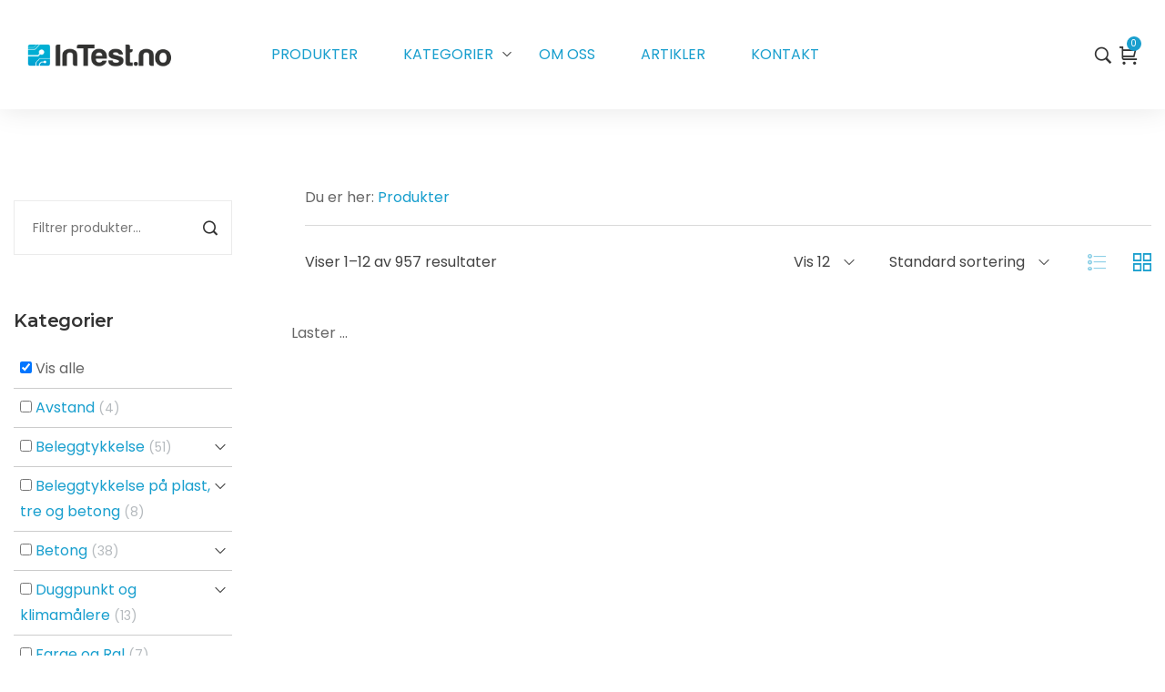

--- FILE ---
content_type: text/html
request_url: https://www.intest.no/?id=15418&backid=36465
body_size: 18787
content:
<!DOCTYPE html> <html lang="no"> <head> <script>(function(w,d,s,l,i){w[l]=w[l]||[];w[l].push({'gtm.start':
new Date().getTime(),event:'gtm.js'});var f=d.getElementsByTagName(s)[0],
j=d.createElement(s),dl=l!='dataLayer'?'&l='+l:'';j.async=true;j.src=
'https://www.googletagmanager.com/gtm.js?id='+i+dl;f.parentNode.insertBefore(j,f);
})(window,document,'script','dataLayer','GTM-N92F5RGK');</script> <meta charset="UTF-8"> <meta http-equiv="X-UA-Compatible" content="IE=edge"> <meta name="viewport" content="width=device-width, initial-scale=1.0"> <meta name="description" content="Nettbutikken for måleinstrumenter til proffmarkedet!"> <meta name="author" content="InTest AS"> <link href="https://fonts.googleapis.com/css?family=Abril+Fatface:400" rel="stylesheet"> <link href="https://fonts.googleapis.com/css?family=Montserrat:300,400,400i,500,600,700,900,900i" rel="stylesheet"> <link href="https://fonts.googleapis.com/css?family=Poppins:300,300i,400,400i,500,600,700,900,900i" rel="stylesheet"> <link href="/assets/css/bootstrap.min.css" rel="stylesheet"/> <link href="/assets/css/font-awesome.min.css" rel="stylesheet"/> <link href="/assets/css/icofont.min.css" rel="stylesheet"/> <link href="/assets/css/lastudioIcons.css" rel="stylesheet"/> <link href="/assets/css/animate.css" rel="stylesheet"/> <link href="/assets/css/aos.css" rel="stylesheet"/> <link href="/assets/css/jquery.fancybox.min.css" rel="stylesheet"/> <link href="/assets/css/slicknav.css" rel="stylesheet"/> <link href="/assets/css/swiper.min.css" rel="stylesheet"/> <link href="/assets/css/slick.css" rel="stylesheet"/> <link href="/assets/css/style.css" rel="stylesheet"/> <link href="/assets/css/norgesdesign.css" rel="stylesheet"/> <script src="/assets/js/jquery-main.js"></script> <link rel="stylesheet" href="https://unpkg.com/swiper/swiper-bundle.min.css"> <script src="https://unpkg.com/swiper/swiper-bundle.min.js"></script> <script src="https://kit.fontawesome.com/5a77c4322e.js" crossorigin="anonymous"></script> <link rel="apple-touch-icon" sizes="180x180" href="/assets/icons/apple-touch-icon.png"> <link rel="icon" type="image/png" sizes="32x32" href="/assets/icons/favicon-32x32.png"> <link rel="icon" type="image/png" sizes="16x16" href="/assets/icons/favicon-16x16.png"> <link rel="manifest" href="/assets/icons/site.webmanifest"> <link rel="mask-icon" href="/assets/icons/safari-pinned-tab.svg" color="#5bbad5"> <link rel="shortcut icon" href="/assets/icons/favicon.ico"> <meta name="msapplication-TileColor" content="#da532c"> <meta name="msapplication-config" content="/assets/icons/browserconfig.xml"> <meta name="theme-color" content="#ffffff"> <title>InTest AS - Nettbutikken for måleinstrumenter til proffmarkedet! TQC Norge</title> <meta id="og_title" property="og:title" content="InTest AS - Nettbutikken for måleinstrumenter til proffmarkedet!"> <meta id="og_description" property="og:description" content="InTest.no er nettbutikken til InTest AS (tidligere TQC Norge AS). Vi har over 30 års fartstid, og er i hovedsak rettet mot kontrollinstrumenter for maling og overflatebehandling. InTest leverer et bredt spekter av måleinstrumenter til mange bransjer."> <meta id="og_image" property="og:image" content="https://www.intest.no/assets/img/some/og.png"> </head> <body> <noscript><iframe src="https://www.googletagmanager.com/ns.html?id=GTM-N92F5RGK" height="0" width="0" style="display:none;visibility:hidden"></iframe></noscript> <div class="wrapper page-Shop-wrapper"> <div class="preloader-wrap"> <div class="preloader"> <span class="dot"></span> <div class="dots"> <span></span> <span></span> <span></span> </div> </div> </div> <header class="header-area header-default sticky-header"> <div class="container-fluid"> <div class="row row-gutter-0 align-items-center"> <div class="col-4 col-xs-3 col-sm-3 col-md-3 col-xl-2 col-xxl-3"> <div class="header-logo-area"> <a href="/"> <img class="logo-main" src="~/assets/img/logo_main_light.png" alt="Logo"/> <img class="logo-light" src="~/assets/img/logo_main.png" alt="Logo"/> </a> </div> </div> <div class="col-md-7 col-xl-7 col-xxl-6 d-none d-xl-block"> <div class="header-align"> <div class="header-navigation-area"> <ul class="main-menu nav justify-content-center position-relative"> <li><a href="/">Produkter</a></li> <li class="has-submenu"> <a href="#">Kategorier</a> <ul class="submenu-nav submenu-nav-mega d-block custom-grid"> <li><a href="/Kategorier/3MUQPFZivk6jlOANde1qhw">Avstand</a></li> <li><a href="/Kategorier/nXDjM_isBkmLC4c3Y7zTvA">Beleggtykkelse</a></li> <li><a href="/Kategorier/85RrWEyM9UGi6-I1vxQbBg06">Beleggtykkelse på plast, tre og betong</a></li> <li><a href="/Kategorier/PY7tMC8jm0GdRgVyCICOjA">Betong</a></li> <li><a href="/Kategorier/PY7tMC8jm0GdRgVyCICOjA02">Duggpunkt og klimamålere</a></li> <li><a href="/Kategorier/OkaqfF3wl0a7kB7DFpvbxg">Farge og Ral</a></li> <li><a href="/Kategorier/k8OOrJG8EU-keFGKqGHtVA">Fukt</a></li> <li><a href="/Kategorier/BWm4kMztDECVXR-exwnhrQ1226">Gassmåler</a></li> <li><a href="/Kategorier/BWm4kMztDECVXR-exwnhrQ1227">Glans</a></li> <li><a href="/Kategorier/Xcj0s66NaUapES-psXjjPQ">Hardhet</a></li> <li><a href="/Kategorier/-iMdcNxdGkqrLWtNuJ2drQ">Lab- og testutstyr maling</a></li> <li><a href="/Kategorier/0_O-JqlHFEmaImQJBMsNEw-copy-copy-copy-copy-copy-copy">Lyd, lys, lufthastighet og vibrasjon</a></li> <li><a href="/Kategorier/0_O-JqlHFEmaImQJBMsNEw-copy-copy-copy-copy-copy-copy-copy">Malingsinspeksjon</a></li> <li><a href="/Kategorier/8kVwNUiyTUmHaYWsId1E-Q">Materialtykkelse ultralyd</a></li> <li><a href="/Kategorier/3y45Vs_btki-Vs3QzZSmrw">Mikroskop og luper</a></li> <li><a href="/Kategorier/yqt6YE2wckO1ZKeKdmdANw">Næringsmiddel - kontrollinstrumenter</a></li> <li><a href="/Kategorier/gkNoLAbanUaB766iM_22HQ">pH og konduktivitet</a></li> <li><a href="/Kategorier/gkNoLAbanUaB766iM_22HQ-copy-2">Poresøker</a></li> <li><a href="/Kategorier/gkNoLAbanUaB766iM_22HQ-copy-2-copy-copy-2-copy">Pulverlakk</a></li> <li><a href="/Kategorier/21wmkuhfVkqnBxzYi2dN3A-copy-copy-copy">Renhold</a></li> <li><a href="/Kategorier/lzx9729GS0Kjmbi-A8WvIg">Ruhet</a></li> <li><a href="/Kategorier/lzx9729GS0Kjmbi-A8WvIg112-copy-copy-copy-copy">Saltspray og fuktighetskap</a></li> <li><a href="/Kategorier/oU77lcfvwUyNJJQwQmksNg">Salttest</a></li> <li><a href="/Kategorier/oU77lcfvwUyNJJQwQmksNg-copy-copy-copy-copy-copy-copy">Skyvelære og dybdemålere</a></li> <li><a href="/Kategorier/SUyXFiGzykmdPqlEFpje6A">Støvtest</a></li> <li><a href="/Kategorier/tmTUMincMU-9bVFNgXnF_Q">Sveisemåler</a></li> <li><a href="/Kategorier/fYoXtGb5t0-2ZUQoNGVDvQ">Temperatur</a></li> <li><a href="/Kategorier/m_utjQCkF0-73FP9jxfrnA">Vedheft</a></li> <li><a href="/Kategorier/fYoXtGb5t0-2ZUQoNGVDvQ-copy-copy-copy">Ultralyd Flaw Detector (Sprekkmåler)</a></li> <li><a href="/Kategorier/MGnR0fs_akOTLNylNifx1g">Vekter</a></li> </ul> </li> <li><a href="/om-oss">Om oss</a></li> <li><a href="/artikler">Artikler</a></li> <li><a href="/kontakt">Kontakt</a></li> </ul> </div> </div> </div> <div class="col-8 col-xs-9 col-sm-9 col-md-9 col-xl-3 col-xxl-3"> <div class="header-action-area"> <div class="header-action-search"> <button class="btn-search btn-search-menu"> <i class="lastudioicon-zoom-1"></i> </button> </div> <div class="header-action-login"> <button class="d-none btn-login" onclick="window.location.href='login.html'"> <i class="lastudioicon-single-01-2"></i> </button> </div> <div class="header-action-cart"> &nbsp; <button class="btn-cart cart-icon"> <span class="cart-count">2</span> <i class="lastudioicon-shopping-cart-2"></i> </button> </div> <button class="btn-menu d-xl-none"> <i class="lastudioicon-menu-3-1"></i> </button> </div> </div> </div> </div> <script>
// Funksjon for å legge til animasjonsklassen og fjerne den etter animasjonen er ferdig
function triggerAnimation() {
    const cartIcon = document.querySelector('.btn-cart');
    cartIcon.classList.add('animate-scale');

    // Fjern klassen etter at animasjonen er ferdig
    setTimeout(() => {
        cartIcon.classList.remove('animate-scale');
    }, 500); // Tiden det tar for animasjonen å kjøre, i millisekunder
}

// Opprett en observer-instans som lytter etter endringer i 'cart-count'
const observer = new MutationObserver(mutations => {
    mutations.forEach(mutation => {
        if (mutation.type === 'childList' || mutation.type === 'characterData') {
            triggerAnimation();
        }
    });
});

// Konfigurasjon for observeren (lytte etter endringer i barn og tekst)
const config = {
    childList: true,
    characterData: true
};

// Velg elementet som skal observeres (span med klasse 'cart-count')
const target = document.querySelector('.cart-count');

// Start observasjonen
observer.observe(target, config);

// Håndter mobilmenyens toggle, men sjekk om det er mobilvisning
const submenuToggles = document.querySelectorAll('.has-submenu > a');
submenuToggles.forEach(toggle => {
    toggle.addEventListener('click', (e) => {
        e.preventDefault(); // Forhindre at siden navigerer bort
        
        // Legg til en sjekk for å sikre at dette kun gjelder på mobil
        if (window.innerWidth < 992) {  // 992px er breakpoint for "lg"
            const submenu = toggle.nextElementSibling;
            submenu.classList.toggle('active');
        }
    });
});



</script> <script>
   $(document).ready(function(){
    if (window.innerWidth < 992) {
        $('.main-menu').slicknav({
            label: "MENU",
            duplicate: false,
            removeIds: false,
            removeClasses: false,
            prependTo: 'body',
            easingOpen: "swing",
            easingClose: "swing"
        });
    }
});
</script> </header> <main class="main-content"> <script src="/JS/list-filter-status.js"></script> <script src="/JS/list-filter.js"></script> <script src="/JS/list-page.js"></script> <section class="product-area product-shop-inner-area"> <div class="container"> <div class="row"> <div class="col-lg-3 order-1 order-lg-0"> <div class="sidebar-area inner-right-padding shop-sidebar-area"> <list-filter></list-filter> </div> </div> <div class="col-lg-9 order-0 order-lg-1"> <div class="inner-left-padding"> Du er her: <a href="/">Produkter</a> <list-filter-status></list-filter-status> <hr> <list-page></list-page> </div> </div> </div> </div> </section> <section class="product-area best-sellers-product-area"> <div class="container"> <div class=""> <div class="container"> <div class="row"> <video class="col-sm-12" src="https://dl.defelsko.com/downloads/InterchangeabilityAnime-720p.mp4" autoplay="autoplay" loop="loop" muted="" width="100%" height="100%"></video> </div> </div> </section> <section class="divider-area bg-overlay2 bg-img" data-bg-img="assets/img/kalibrering.jpg"> <div class="container"> <div class="row"> <div class="col-xl-8 col-lg-12 m-auto"> <div class="divider-content divider-content-style1" data-aos="fade-up" data-aos-duration="1000"> <h2>Kalibrering og sertifisering. Vi har samlet alt på ett sted!</h2> <p> Vi tilbyr sporbar kalibrering og sertifisering av de fleste av instrumentene vi fører. Få oversikt over dine instrumenter som skal til årlig kalibrering, og få varsler i forkant av sertifikatenes utløpsdato. Logg inn på din konto for å få oversikt over alle dine sertifikater! </p> <a href="https://www.dinkalibrering.no/" target="_blank" class="btn-theme btn-green">Dinkalibrering.no</a> </div> </div> </div> </div> </section> </main> <div class="container-fluid whitebkg" style="opacity:0.85;"> <div class="container relativeplacement"> <div class="center dark"></div> <div class="swiper-container diaper-container"> <div class="swiper-wrapper"> <div class="swiper-slide diaper-slide"> <img src="/Logoer/Defelsko/img-9c8be3e1-3757-f4ba-91fa-4d65f64c7aea.png" alt="Defelsko"> </div> <div class="swiper-slide diaper-slide"> <img src="/Logoer/Tqc-sheen/img-babde46e-8731-5a56-1c83-84e8b27c90c9.png" alt="Tqc sheen"> </div> <div class="swiper-slide diaper-slide"> <img src="/Logoer/Positest-AT/img-c2ceac5f-9085-ece8-0470-7eb73d718b1e.png" alt="Positest AT"> </div> <div class="swiper-slide diaper-slide"> <img src="/Logoer/PosiTector/img-982f4c0b-abb1-af9e-f506-d5eeac8fed8b.png" alt="PosiTector"> </div> <div class="swiper-slide diaper-slide"> <img src="/Logoer/Industrial-Physics/img-68724788-796b-97b0-baad-1a2115fa4b6c.png" alt="Industrial Physics"> </div> <div class="swiper-slide diaper-slide"> <img src="/Logoer/C%26W-Specialist-Equipment/img-33b7a427-fda9-496b-9d37-ad0f3380da30.png" alt="C&W Specialist Equipment"> </div> <div class="swiper-slide diaper-slide"> <img src="/Logoer/Delmhorst/img-eba8105c-8a4b-9a93-360d-dd07fff38808.png" alt="Delmhorst"> </div> <div class="swiper-slide diaper-slide"> <img src="/Logoer/Tritex/img-28f8cbc1-5c2c-16dd-4eb6-60012c3fb2f5.png" alt="Tritex"> </div> <div class="swiper-slide diaper-slide"> <img src="/Logoer/NDT-James-Instruments/img-449beb0d-19a0-c427-8787-9a9fcc8dba57.png" alt="NDT James Instruments"> </div> <div class="swiper-slide diaper-slide"> <img src="/Logoer/Novotest/img-c4889444-2b33-a606-30ac-5a8e59a61cc8.png" alt="Novotest"> </div> </div> <div class="swiper-pagination diaper-pagination"></div> </div> </div> </div> <script src="https://unpkg.com/swiper/swiper-bundle.min.js"></script> <script>
    var swiper = new Swiper('.swiper-container', {
    slidesPerView: 4,
    spaceBetween: 30,
    loop: true, // Aktiverer uendelig loop
    pagination: {
        el: '.swiper-pagination',
        clickable: true,
    },
    navigation: {
        nextEl: '.swiper-button-next',
        prevEl: '.swiper-button-prev',
    },
    breakpoints: {
        // Når vindusbredde er <= 320px
        320: {
            slidesPerView: 1,
            spaceBetween: 10
        },
        // Når vindusbredde er <= 480px
        480: {
            slidesPerView: 2,
            spaceBetween: 20
        },
        // Når vindusbredde er <= 640px
        640: {
            slidesPerView: 3,
            spaceBetween: 30
        }
    },
    // Legger til autoplay-konfigurasjonen her
    autoplay: {
        delay: 3000, // 3000ms = 3 sekunder mellom hver slide
        disableOnInteraction: false, // Fortsetter å spille etter brukerinteraksjon (f.eks. swipe)
    },
});

</script> <footer class="footer-area default-style"> <div class="footer-main"> <div class="container"> <div class="row"> <div class="col-md-5"> <div class="widget-item widget-column1"> <h4>Kontakt</h4> <div class="newsletter-content-wrap" style="color:#fff !important;"> <b>Norspray AS</b> <br>Torneroseveien 4, 4315 Sandnes, Norge <br><br> Tel: <a href="tel:+4733310220">+47 333 10220</a> / <a href="tel:+4751220700">+47 51 22 07 00</a><br/> Email: <a href="mailto:jh@norspray.no">jh@norspray.no</a> <br><br>Org.nr: 932 519 054 MVA <br><br><a href="#" target="_blank"><span class="fa-brands fa-facebook fa-3x"></span></a> </div> </div> </div> <div class="col-md-4"> <div class="widget-item widget-column2"> </div> </div> <div class="col-md-3"> <div class="widget-item widget-column3"> <h4>Meny</h4> <nav class="widget-menu-wrap"> <ul class="nav-menu nav"> <li><a href="/">Produkter</a></li> <li><a href="/artikler">Artikler</a></li> <li><a href="/om-oss">Om oss</a></li> <li><a href="/kontakt">Kontakt</a></li> <li><a href="/personvern">Personvern</a></li> </ul> </nav> </div> </div> </div> </div> </div> <div class="footer-bottom"> <div class="container"> <div style="text-align:center;">Alle priser er eks mva <br>Denne nettbutikken er utviklet av <a href="https://norgesdesign.no" target="_blank">Norgesdesign</a>/<a href="https://dops.no" target="_blank">DOPS</a> | Powered by <a href="https://docly.no" target="_blank">Docly</a></div> </div> </div> </footer> <div class="scroll-to-top"> <span class="icofont-arrow-up"></span> </div> <div class="search-box-wrapper"> <div class="search-box-content-inner"> <div class="search-box-form-wrap"> <div class="search-note"> <p>Skriv + Enter for å søke</p> </div> <form action="~/" method="get"> <div class="search-form position-relative"> <label for="search-input" class="sr-only">Søk</label> <input type="search" class="form-control" placeholder="Søk" id="search-input" name="q"> <button class="search-button"><i class="lastudioicon-zoom-1"></i></button> </div> </form> </div> </div> <a href="javascript:;" class="search-close"><i class="lastudioicon-e-remove"></i></a> </div> <aside class="sidebar-cart-modal"> <div class="sidebar-cart-inner"> <div class="sidebar-cart-content"> <a class="cart-close" href="javascript:void(0);"><i class="lastudioicon-e-remove"></i></a> <div class="sidebar-cart"> <h4 class="sidebar-cart-title">Be om tilbud</h4> <div class="product-cart"> <div class="product-cart-item"> <div class="product-img"> <a href=""><img src="" alt=""></a> </div> <div class="product-info"> <h4 class="title"><a href="">Varenavn</a></h4> <span class="info">1 × KR. 9900,-</span> </div> <div class="product-delete"> <a href="#/">×</a> </div> </div> <div class="product-cart-item"> <div class="product-img"> <a href=" "><img src="" alt=""></a> </div> <div class="product-info"> <h4 class="title"><a href="shop.html">Knit cropped cardigan</a></h4> <span class="info">1 × £29.90</span> </div> <div class="product-delete"> <a href="#/">×</a> </div> </div> </div> <div class="cart-total"> <h4> <span class=""></span></h4> </div> <div class="cart-checkout-btn"> <a class="d-none btn-theme" href="/cart">Se handlekurv</a> <a class="btn-theme btn-green pointer" href="/checkout">Gå videre</a> </div> </div> </div> </div> </aside> <div class="sidebar-cart-overlay"></div> <aside class="off-canvas-wrapper"> <div class="off-canvas-inner"> <div class="off-canvas-overlay d-none"></div> <div class="off-canvas-content"> <div class="off-canvas-header"> <div class="close-action"> <button class="btn-close"><i class="icofont-close-line"></i></button> </div> </div> <div class="off-canvas-item"> <div class="res-mobile-menu"> </div> </div> <div class="off-canvas-footer"></div> </div> </div> </aside> </div> <script src="/assets/js/modernizr.js"></script> <script src="/assets/js/jquery-migrate.js"></script> <script src="/assets/js/popper.min.js"></script> <script src="/assets/js/bootstrap.min.js"></script> <script src="/assets/js/jquery.appear.js"></script> <script src="/assets/js/swiper.min.js"></script> <script src="/assets/js/fancybox.min.js"></script> <script src="/assets/js/aos.min.js"></script> <script src="/assets/js/jquery.slicknav.js"></script> <script src="/assets/js/jquery.countdown.min.js"></script> <script src="/assets/js/tippy.all.min.js"></script> <script src="/assets/js/isotope.pkgd.min.js"></script> <script src="/assets/js/vivus.js"></script> <script src="/assets/js/parallax.min.js"></script> <script src="/assets/js/slick.min.js"></script> <script src="/assets/js/wow.min.js"></script> <script src="/assets/js/jquery-zoom.min.js"></script> <script src="/assets/js/custom.js"></script> <script src="/JS/cart.js"></script> </body> </html>

--- FILE ---
content_type: text/css
request_url: https://www.intest.no/assets/css/lastudioIcons.css
body_size: 12099
content:
@font-face{
  font-family:'LaStudioIcons';
  src:url('../fonts/LaStudioIcons.woff2');
  font-weight: normal;
  font-style: normal
}

[class*="lastudioicon-"] {
  display: inline-block;
  font: normal normal normal 1em/1 LaStudioIcons;
  speak: none;
  text-transform: none;
  -webkit-font-smoothing: antialiased;
  -moz-osx-font-smoothing: grayscale
}

.lastudioicon-mail-2:before {
  content: '\e800'
}
.lastudioicon-b-dribbble:before {
  content: '\e801'
}
.lastudioicon-b-vkontakte:before {
  content: '\e802'
}
.lastudioicon-b-line:before {
  content: '\e803'
}
.lastudioicon-b-twitter-squared:before {
  content: '\e804'
}
.lastudioicon-b-yahoo-1:before {
  content: '\e805'
}
.lastudioicon-b-skype-outline:before {
  content: '\e806'
}
.lastudioicon-globe:before {
  content: '\e807'
}
.lastudioicon-shield:before {
  content: '\e808'
}
.lastudioicon-phone-call:before {
  content: '\e809'
}
.lastudioicon-menu-6:before {
  content: '\e80a'
}
.lastudioicon-support248:before {
  content: '\e80b'
}
.lastudioicon-f-comment-1:before {
  content: '\e80c'
}
.lastudioicon-dot-3:before {
  content: '\e80d'
}
.lastudioicon-mail-1:before {
  content: '\e80e'
}
.lastudioicon-envato:before {
  content: '\e8bc'
}
.lastudioicon-letter-1:before {
  content: '\e8be'
}
.lastudioicon-circle-1:before {
  content: '\e8bf'
}
.lastudioicon-bag-2:before {
  content: '\e8c4'
}
.lastudioicon-bag-3:before {
  content: '\e8c6';
  font-weight: 600
}
.lastudioicon-ic_mail_outline_24px:before {
  content: '\ea02'
}
.lastudioicon-ic_compare_arrows_24px:before {
  content: '\ea03'
}
.lastudioicon-ic_compare_24px:before {
  content: '\ea04'
}
.lastudioicon-ic_share_24px:before {
  content: '\ea05'
}
.lastudioicon-bath-tub-1:before {
  content: '\ea06'
}
.lastudioicon-shopping-cart-1:before {
  content: '\ea07'
}
.lastudioicon-contrast:before {
  content: '\ea08'
}
.lastudioicon-heart-1:before {
  content: '\ea09'
}
.lastudioicon-sort-tool:before {
  content: '\ea0a'
}
.lastudioicon-list-bullet-1:before {
  content: '\ea0b'
}
.lastudioicon-menu-8-1:before {
  content: '\ea0c'
}
.lastudioicon-menu-4-1:before {
  content: '\ea0d'
}
.lastudioicon-menu-3-1:before {
  content: '\ea0e'
}
.lastudioicon-menu-1:before {
  content: '\ea0f'
}
.lastudioicon-down-arrow:before {
  content: '\ea10'
}
.lastudioicon-left-arrow:before {
  content: '\ea11'
}
.lastudioicon-right-arrow:before {
  content: '\ea12'
}
.lastudioicon-up-arrow:before {
  content: '\ea13'
}
.lastudioicon-phone-1:before {
  content: '\ea14'
}
.lastudioicon-pin-3-1:before {
  content: '\ea15'
}
.lastudioicon-search-content:before {
  content: '\ea16'
}
.lastudioicon-single-01-1:before {
  content: '\ea17'
}
.lastudioicon-i-delete:before {
  content: '\ea18'
}
.lastudioicon-zoom-1:before {
  content: '\ea19'
}
.lastudioicon-b-meeting:before {
  content: '\ea1a'
}
.lastudioicon-bag-20:before {
  content: '\ea1b'
}
.lastudioicon-bath-tub-2:before {
  content: '\ea1c'
}
.lastudioicon-web-link:before {
  content: '\ea1d'
}
.lastudioicon-shopping-cart-2:before {
  content: '\ea1e'
}
.lastudioicon-cart-return:before {
  content: '\ea1f'
}
.lastudioicon-check:before {
  content: '\ea20'
}
.lastudioicon-g-check:before {
  content: '\ea21'
}
.lastudioicon-d-check:before {
  content: '\ea22'
}
.lastudioicon-circle-10:before {
  content: '\ea23'
}
.lastudioicon-circle-simple-left:before {
  content: '\ea24'
}
.lastudioicon-circle-simple-right:before {
  content: '\ea25'
}
.lastudioicon-compare:before {
  content: '\ea26'
}
.lastudioicon-letter:before {
  content: '\ea27'
}
.lastudioicon-mail:before {
  content: '\ea28'
}
.lastudioicon-email:before {
  content: '\ea29'
}
.lastudioicon-eye:before {
  content: '\ea2a'
}
.lastudioicon-heart-2:before {
  content: '\ea2b'
}
.lastudioicon-shopping-cart-3:before {
  content: '\ea2c'
}
.lastudioicon-list-bullet-2:before {
  content: '\ea2d'
}
.lastudioicon-marker-3:before {
  content: '\ea2e'
}
.lastudioicon-measure-17:before {
  content: '\ea2f'
}
.lastudioicon-menu-8-2:before {
  content: '\ea30'
}
.lastudioicon-menu-7:before {
  content: '\ea31'
}
.lastudioicon-menu-4-2:before {
  content: '\ea32'
}
.lastudioicon-menu-3-2:before {
  content: '\ea33'
}
.lastudioicon-menu-2:before {
  content: '\ea34'
}
.lastudioicon-microsoft:before {
  content: '\ea35'
}
.lastudioicon-phone-2:before {
  content: '\ea36'
}
.lastudioicon-phone-call-1:before {
  content: '\ea37'
}
.lastudioicon-pin-3-2:before {
  content: '\ea38'
}
.lastudioicon-pin-check:before {
  content: '\ea39'
}
.lastudioicon-e-remove:before {
  content: '\ea3a'
}
.lastudioicon-single-01-2:before {
  content: '\ea3b'
}
.lastudioicon-i-add:before {
  content: '\ea3c'
}
.lastudioicon-small-triangle-down:before {
  content: '\ea3d'
}
.lastudioicon-small-triangle-left:before {
  content: '\ea3e'
}
.lastudioicon-small-triangle-right:before {
  content: '\ea3f'
}
.lastudioicon-tag-check:before {
  content: '\ea40'
}
.lastudioicon-tag:before {
  content: '\ea41'
}
.lastudioicon-clock:before {
  content: '\ea42'
}
.lastudioicon-time-clock:before {
  content: '\ea43'
}
.lastudioicon-triangle-left:before {
  content: '\ea44'
}
.lastudioicon-triangle-right:before {
  content: '\ea45'
}
.lastudioicon-business-agent:before {
  content: '\ea46'
}
.lastudioicon-zoom-2:before {
  content: '\ea47'
}
.lastudioicon-zoom-88:before {
  content: '\ea48'
}
.lastudioicon-search-zoom-in:before {
  content: '\ea49'
}
.lastudioicon-search-zoom-out:before {
  content: '\ea4a'
}
.lastudioicon-small-triangle-up:before {
  content: '\ea4b'
}
.lastudioicon-phone-call-2:before {
  content: '\ea4c'
}
.lastudioicon-full-screen:before {
  content: '\ea4d'
}
.lastudioicon-car-parking:before {
  content: '\ea4e'
}
.lastudioicon-transparent:before {
  content: '\ea4f'
}
.lastudioicon-bedroom-1:before {
  content: '\ea50'
}
.lastudioicon-bedroom-2:before {
  content: '\ea51'
}
.lastudioicon-search-property:before {
  content: '\ea52'
}
.lastudioicon-menu-5:before {
  content: '\ea53'
}
.lastudioicon-circle-simple-right-2:before {
  content: '\ea54'
}
.lastudioicon-detached-property:before {
  content: '\ea55'
}
.lastudioicon-armchair:before {
  content: '\ea56'
}
.lastudioicon-measure-big:before {
  content: '\ea57'
}
.lastudioicon-b-meeting-2:before {
  content: '\ea58'
}
.lastudioicon-bulb-63:before {
  content: '\ea59'
}
.lastudioicon-new-construction:before {
  content: '\ea5a'
}
.lastudioicon-quite-happy:before {
  content: '\ea5b'
}
.lastudioicon-shape-star-1:before {
  content: '\ea5c'
}
.lastudioicon-shape-star-2:before {
  content: '\ea5d'
}
.lastudioicon-star-rate-1:before {
  content: '\ea5e'
}
.lastudioicon-star-rate-2:before {
  content: '\ea5f'
}
.lastudioicon-home-2:before {
  content: '\ea60'
}
.lastudioicon-home-3:before {
  content: '\ea61'
}
.lastudioicon-home:before {
  content: '\ea62'
}
.lastudioicon-home-2-2:before {
  content: '\ea63'
}
.lastudioicon-home-3-2:before {
  content: '\ea64'
}
.lastudioicon-home-4:before {
  content: '\ea65'
}
.lastudioicon-home-search:before {
  content: '\ea66'
}
.lastudioicon-e-add:before {
  content: '\ea67'
}
.lastudioicon-e-delete:before {
  content: '\ea68'
}
.lastudioicon-i-delete-2:before {
  content: '\ea69'
}
.lastudioicon-i-add-2:before {
  content: '\ea6a'
}
.lastudioicon-arrow-right:before {
  content: '\ea6b'
}
.lastudioicon-arrow-left:before {
  content: '\ea6c'
}
.lastudioicon-arrow-up:before {
  content: '\ea6d'
}
.lastudioicon-arrow-down:before {
  content: '\ea6e'
}
.lastudioicon-a-check:before {
  content: '\ea6f'
}
.lastudioicon-a-add:before {
  content: '\ea70'
}
.lastudioicon-chart-bar-32:before {
  content: '\ea71'
}
.lastudioicon-chart-bar-32-2:before {
  content: '\ea72'
}
.lastudioicon-cart-simple-add:before {
  content: '\ea73'
}
.lastudioicon-cart-add:before {
  content: '\ea74'
}
.lastudioicon-cart-add-2:before {
  content: '\ea75'
}
.lastudioicon-cart-speed-1:before {
  content: '\ea76'
}
.lastudioicon-cart-speed-2:before {
  content: '\ea77'
}
.lastudioicon-cart-refresh:before {
  content: '\ea78'
}
.lastudioicon-ic_format_quote_24px:before {
  content: '\ea79'
}
.lastudioicon-quote-1:before {
  content: '\ea7a'
}
.lastudioicon-quote-2:before {
  content: '\ea7b'
}
.lastudioicon-a-chat:before {
  content: '\ea7f'
}
.lastudioicon-b-comment:before {
  content: '\ea80'
}
.lastudioicon-chat:before {
  content: '\ea81'
}
.lastudioicon-b-chat:before {
  content: '\ea82'
}
.lastudioicon-f-comment:before {
  content: '\ea83'
}
.lastudioicon-f-chat:before {
  content: '\ea84'
}
.lastudioicon-subtitles:before {
  content: '\ea85'
}
.lastudioicon-voice-recognition:before {
  content: '\ea86'
}
.lastudioicon-n-edit:before {
  content: '\ea87'
}
.lastudioicon-d-edit:before {
  content: '\ea88'
}
.lastudioicon-globe-1:before {
  content: '\f018'
}
.lastudioicon-b-twitter:before {
  content: '\f099'
}
.lastudioicon-b-facebook:before {
  content: '\f09a'
}
.lastudioicon-b-github-circled:before {
  content: '\f09b'
}
.lastudioicon-b-pinterest-circled:before {
  content: '\f0d2'
}
.lastudioicon-b-pinterest-squared:before {
  content: '\f0d3'
}
.lastudioicon-b-linkedin:before {
  content: '\f0e1'
}
.lastudioicon-b-github:before {
  content: '\f113'
}
.lastudioicon-b-youtube-squared:before {
  content: '\f166'
}
.lastudioicon-b-youtube:before {
  content: '\f167'
}
.lastudioicon-b-youtube-play:before {
  content: '\f16a'
}
.lastudioicon-b-dropbox:before {
  content: '\f16b'
}
.lastudioicon-b-instagram:before {
  content: '\f16d'
}
.lastudioicon-b-tumblr:before {
  content: '\f173'
}
.lastudioicon-b-tumblr-squared:before {
  content: '\f174'
}
.lastudioicon-b-skype:before {
  content: '\f17e'
}
.lastudioicon-b-foursquare:before {
  content: '\f180'
}
.lastudioicon-b-vimeo-squared:before {
  content: '\f194'
}
.lastudioicon-b-wordpress:before {
  content: '\f19a'
}
.lastudioicon-b-yahoo:before {
  content: '\f19e'
}
.lastudioicon-b-reddit:before {
  content: '\f1a1'
}
.lastudioicon-b-reddit-squared:before {
  content: '\f1a2'
}
.lastudioicon-language:before {
  content: '\f1ab'
}
.lastudioicon-b-spotify-1:before {
  content: '\f1bc'
}
.lastudioicon-b-soundcloud:before {
  content: '\f1be'
}
.lastudioicon-b-vine:before {
  content: '\f1ca'
}
.lastudioicon-b-yelp:before {
  content: '\f1e9'
}
.lastudioicon-b-lastfm:before {
  content: '\f202'
}
.lastudioicon-b-lastfm-squared:before {
  content: '\f203'
}
.lastudioicon-b-pinterest:before {
  content: '\f231'
}
.lastudioicon-b-whatsapp:before {
  content: '\f232'
}
.lastudioicon-b-vimeo:before {
  content: '\f27d'
}
.lastudioicon-b-reddit-alien:before {
  content: '\f281'
}
.lastudioicon-b-telegram:before {
  content: '\f2c6'
}
.lastudioicon-b-github-squared:before {
  content: '\f300'
}
.lastudioicon-b-flickr:before {
  content: '\f303'
}
.lastudioicon-b-flickr-circled:before {
  content: '\f304'
}
.lastudioicon-b-vimeo-circled:before {
  content: '\f307'
}
.lastudioicon-b-twitter-circled:before {
  content: '\f30a'
}
.lastudioicon-b-linkedin-squared:before {
  content: '\f30c'
}
.lastudioicon-b-spotify:before {
  content: '\f327'
}
.lastudioicon-b-instagram-1:before {
  content: '\f32d'
}
.lastudioicon-b-evernote:before {
  content: '\f333'
}
.lastudioicon-b-soundcloud-1:before {
  content: '\f348'
}
.lastudioicon-user-1:before {
  content: ""
}
.lastudioicon-user-2:before {
  content: ""
}

.labtn-icon {
    font-family: "LaStudioIcons";
    font-weight: normal;
    font-style: normal;
    letter-spacing: normal;
    text-rendering: auto;
    -webkit-font-smoothing: antialiased;
    -moz-osx-font-smoothing: grayscale
}

.labtn-icon.labtn-icon-quickview:before {
    content: ""
}

.labtn-icon.labtn-icon-wishlist:before {
    content: "";
}

.labtn-icon.labtn-icon-wishlist:before {
    content: ""
}

.labtn-icon.labtn-icon-compare:before {
    content: ""
}

.labtn-icon.labtn-icon-cart:before {
    content: ""
}



--- FILE ---
content_type: text/css
request_url: https://www.intest.no/assets/css/style.css
body_size: 524930
content:
@charset "UTF-8";
/*===================================================================
[Table Of Content]

    * Typography CSS
    * Common CSS
    * Main Navigation CSS
    * Header CSS
    * Home Slider CSS
    * About CSS
    * Causes CSS
    * Donate CSS
    * Team CSS
    * Brand Logo CSS
    * Form CSS
    * Blog CSS
    * Contact CSS
    * Footer CSS

=====================================================================*/
/*
-----------------------------------------------------------------------
  Typography CSS
-----------------------------------------------------------------------
*/
body {
  color: #666666;
  font-size: 1rem;
  font-family: "Poppins", sans-serif;
  font-weight: 400;
  line-height: 1.8;
  margin: 0;
  overflow-x: hidden;
  -ms-word-wrap: break-word;
  word-wrap: break-word;
}

.pointer
{cursor:pointer;}

h1, h2, h3, h4, h5, h6,
.h1, .h2, .h3, .h4, .h5, .h6 {
  color: #333333;
  font-family: "Montserrat", sans-serif;
  font-weight: 400;
  line-height: 1.2;
  margin-bottom: 10px;
  margin-top: 0;
}

a {
  color: #c2a18a;
  text-decoration: none;
  transition: 0.3s;
  -webkit-transition: 0.3s;
  -moz-transition: 0.3s;
  -ms-transition: 0.3s;
  -o-transition: 0.3s;
}
a:hover, a:active, a:focus {
  box-shadow: none;
  color: #a87958;
  outline: none;
  text-decoration: none;
}
a img {
  border: none;
}

.btn:focus {
  box-shadow: none;
}

p {
  color: #777;
  margin-bottom: 30px;
}
p:last-child {
  margin-bottom: 0;
}

:active,
:focus {
  box-shadow: none;
  outline: none !important;
}

::selection {
  background: #c2a18a;
  color: #fff;
  text-shadow: none;
}

::-moz-selection {
  background: #c2a18a;
  /* Firefox */
  color: #fff;
  text-shadow: none;
}

::-webkit-selection {
  background: #c2a18a;
  /* Safari */
  color: #fff;
  text-shadow: none;
}

img {
  max-width: 100%;
}

iframe {
  border: none !important;
}

textarea:focus, textarea:active, input:focus, input:active {
  outline: none;
}

ul {
  margin: 0;
  padding: 0;
}
ul li {
  list-style: none;
}

pre,
ul,
ol,
dl,
dd,
blockquote,
address,
table,
fieldset {
  margin-bottom: 30px;
}

table p {
  margin-bottom: 0;
}

/*
-----------------------------------------------------------------------
  Common CSS
-----------------------------------------------------------------------
*/
.container {
  padding-left: 15px;
  padding-right: 15px;
}
@media only screen and (min-width: 1200px) {
  .container {
    max-width: 1200px;
  }
}
@media only screen and (max-width: 1199px) {
  .container {
    max-width: 100%;
  }
}

.row {
  margin-right: -15px;
  margin-left: -15px;
}
.row > [class*=col-] {
  padding-right: 15px;
  padding-left: 15px;
}

.section-title {
  margin-bottom: 51px;
}
@media only screen and (max-width: 767px) {
  .section-title {
    margin-bottom: 35px;
  }
}
.section-title .subtitle {
  color: #c2a18a;
  display: inline-block;
  font-family: "Poppins", sans-serif;
  font-size: 16px;
  font-weight: 400;
  letter-spacing: 1.6px;
  line-height: 1;
  margin-bottom: 0;
  margin-top: 10px;
  text-transform: uppercase;
}
@media only screen and (max-width: 1199px) {
  .section-title .subtitle {
    font-size: 14px;
    margin-top: 5px;
  }
}
.section-title .subtitle.line-theme-color:after {
  background-color: #c2a18a;
}
.section-title .subtitle.line-white-color:after {
  background-color: #fff;
}
.section-title .title {
  font-size: 40px;
  font-weight: 600;
  letter-spacing: -0.8px;
  line-height: 1;
  margin-bottom: 0;
  margin-top: 0;
}
@media only screen and (max-width: 1199px) {
  .section-title .title {
    font-size: 32px;
  }
}
@media only screen and (max-width: 767px) {
  .section-title .title {
    font-size: 24px;
  }
}
.section-title .title.line-bottom {
  display: inline-block;
  position: relative;
}
.section-title .title.line-bottom:after {
  background-color: #2b2b2b;
  content: "";
  height: 1px;
  left: 0;
  position: absolute;
  bottom: -1px;
  width: 100%;
  z-index: 1;
  transition: 0.4s;
  -webkit-transition: 0.4s;
  -moz-transition: 0.4s;
  -ms-transition: 0.4s;
  -o-transition: 0.4s;
}
.section-title p {
  color: #444;
  font-size: 16px;
}
.section-title.separator-line-top {
  padding-top: 85px;
  position: relative;
}
.section-title.separator-line-top:before {
  background-color: #AFE1D5;
  content: "";
  height: 60px;
  left: 50%;
  position: absolute;
  top: 0;
  width: 2px;
}
.section-title.stitle-style2 .subtitle {
  color: #333;
  font-size: 18px;
  letter-spacing: 0;
  margin-bottom: 10px;
  text-transform: uppercase;
}
.section-title.stitle-style2 .title {
  font-size: 50px;
  font-weight: 400;
  letter-spacing: -1px;
}
@media only screen and (max-width: 767px) {
  .section-title.stitle-style2 .title {
    font-size: 36px;
  }
}
@media only screen and (max-width: 479.98px) {
  .section-title.stitle-style2 .title {
    font-size: 30px;
  }
}
.section-title.stitle-style2 p {
  margin-top: 25px;
}
@media only screen and (max-width: 767px) {
  .section-title.stitle-style2 p {
    font-size: 14px;
  }
}
.section-title.section-light .subtitle {
  color: #fff;
}
.section-title.section-light .title {
  color: #fff;
}
.section-title.section-light .desc p {
  color: #fff;
}

.bg-img {
  background: no-repeat center center;
  background-size: cover;
}
.bg-img.bg-img-top {
  background-position: top center;
}

.bg-img-cover {
  background-size: cover;
}

.site-wrapper-reveal {
  background-color: #FFFFFF;
  position: relative;
  overflow: hidden;
  z-index: 1;
}

.niceselect {
  float: inherit;
}
.niceselect .list {
  border-radius: 0;
  width: 100%;
}

.line-hr {
  border-bottom: 1px solid #e2e2e2;
}

.lh-1 {
  line-height: 1;
}

.no-border {
  border: none !important;
}

.z-index-1 {
  z-index: 1;
}

.z-index-2 {
  z-index: 2;
}

.content-items-center {
  align-items: center;
  display: flex;
}

.justify-items-center {
  display: flex;
  justify-content: center;
}

.form-message.alert {
  margin-top: 10px;
}

.row-gutter-0 {
  margin: 0;
}
.row-gutter-0 [class*=col-] {
  margin: 0;
  padding: 0;
}

.row-gutter-6 {
  margin-right: -3px;
  margin-left: -3px;
}
.row-gutter-6 [class*=col] {
  padding-left: 3px;
  padding-right: 3px;
}

.row-gutter-4 {
  margin-right: -2px;
  margin-left: -2px;
}
.row-gutter-4 [class*=col] {
  padding-left: 2px;
  padding-right: 2px;
}

.row-gutter-10 {
  margin-right: -5px;
  margin-left: -5px;
}
.row-gutter-10 [class*=col] {
  padding-left: 5px;
  padding-right: 5px;
}

.row-gutter-12 {
  margin-right: -6px;
  margin-left: -6px;
}
.row-gutter-12 [class*=col] {
  padding-left: 6px;
  padding-right: 6px;
}

@media only screen and (min-width: 1200px) {
  .row-gutter-20 {
    margin-right: -10px;
    margin-left: -10px;
  }
  .row-gutter-20 [class*=col] {
    padding-left: 10px;
    padding-right: 10px;
  }
}

.row-gutter-36 {
  margin-right: -18px;
  margin-left: -18px;
}
@media only screen and (max-width: 1199px) {
  .row-gutter-36 {
    margin-left: -15px;
    margin-right: -15px;
  }
}
.row-gutter-36 [class*=col] {
  margin: 0;
  padding-left: 18px;
  padding-right: 18px;
}
@media only screen and (max-width: 1199px) {
  .row-gutter-36 [class*=col] {
    padding-left: 15px;
    padding-right: 15px;
  }
}

.row-gutter-40 {
  margin-right: -20px;
  margin-left: -20px;
}
@media only screen and (max-width: 1199px) {
  .row-gutter-40 {
    margin-left: -15px;
    margin-right: -15px;
  }
}
.row-gutter-40 [class*=col-] {
  margin: 0;
  padding-left: 20px;
  padding-right: 20px;
}
@media only screen and (max-width: 1199px) {
  .row-gutter-40 [class*=col-] {
    padding-left: 15px;
    padding-right: 15px;
  }
}

.row-gutter-45 {
  margin-right: -22.5px;
  margin-left: -22.5px;
}
.row-gutter-45 [class*=col-] {
  margin: 0;
  padding-left: 22.5px;
  padding-right: 22.5px;
}

@media only screen and (min-width: 1200px) {
  .row-gutter-50 {
    margin-right: -25px;
    margin-left: -25px;
  }
  .row-gutter-50 [class*=col] {
    padding-left: 25px;
    padding-right: 25px;
  }
}

@media only screen and (min-width: 1200px) {
  .row-gutter-60 {
    margin-right: -30px;
    margin-left: -30px;
  }
}
@media only screen and (min-width: 1200px) and (max-width: 1399px) {
  .row-gutter-60 {
    margin-left: -15px;
    margin-right: -15px;
  }
}
@media only screen and (min-width: 1200px) {
  .row-gutter-60 [class*=col-] {
    margin: 0;
    padding-left: 30px;
    padding-right: 30px;
  }
}
@media only screen and (min-width: 1200px) and (max-width: 1399px) {
  .row-gutter-60 [class*=col-] {
    padding-left: 15px;
    padding-right: 15px;
  }
}

.row-gutter-70 {
  margin-right: -35px;
  margin-left: -35px;
}
@media only screen and (max-width: 1199px) {
  .row-gutter-70 {
    margin-left: -15px;
    margin-right: -15px;
  }
}
.row-gutter-70 [class*=col-] {
  margin: 0;
  padding-left: 35px;
  padding-right: 35px;
}
@media only screen and (max-width: 1199px) {
  .row-gutter-70 [class*=col-] {
    padding-left: 15px;
    padding-right: 15px;
  }
}

.row-gutter-80 {
  margin-right: -40px;
  margin-left: -40px;
}
.row-gutter-80 [class*=col-] {
  margin: 0;
  padding-left: 40px;
  padding-right: 40px;
}

.row-gutter-90 {
  margin-right: -45px;
  margin-left: -45px;
}
.row-gutter-90 [class*=col-] {
  margin: 0;
  padding-left: 45px;
  padding-right: 45px;
}

.row-gutter-150 {
  margin-right: -75px;
  margin-left: -75px;
}
@media (max-width: 1599px) {
  .row-gutter-150 {
    margin-left: -30px;
    margin-right: -30px;
  }
}
@media only screen and (max-width: 1199px) {
  .row-gutter-150 {
    margin-left: -15px;
    margin-right: -15px;
  }
}
.row-gutter-150 [class*=col-] {
  margin: 0;
  padding-left: 75px;
  padding-right: 75px;
}
@media (max-width: 1599px) {
  .row-gutter-150 [class*=col-] {
    padding-left: 30px;
    padding-right: 30px;
  }
}
@media only screen and (max-width: 1199px) {
  .row-gutter-150 [class*=col-] {
    padding-left: 15px;
    padding-right: 15px;
  }
}

.wrapper {
  overflow-x: hidden;
}

/*-------- Button Style Css --------*/
.btn-theme {
  background-color: #c2a18a;
  border-color: #c2a18a;
  border-radius: 0;
  color: #fff;
  display: inline-block;
  font-size: 15px;
  font-weight: 400;
  line-height: 25px;
  padding: 21px 37px;
  position: relative;
  transition: 0.3s;
  -webkit-transition: 0.3s;
  -moz-transition: 0.3s;
  -ms-transition: 0.3s;
  -o-transition: 0.3s;
}
.btn-theme .icon {
  font-size: 23px;
  position: absolute;
  top: 50%;
  transform: translateY(-50%);
  right: 42px;
  transition: 0.3s;
  -webkit-transition: 0.3s;
  -moz-transition: 0.3s;
  -ms-transition: 0.3s;
  -o-transition: 0.3s;
}
.btn-theme .icon.icon-img {
  max-width: none;
  width: auto;
}
.btn-theme:hover, .btn-theme:focus {
  background-color: #f8f3f0;
  border-color: #f8f3f0;
  color: #fff;
}
.btn-theme:hover .icon, .btn-theme:focus .icon {
  right: 40px;
}
.btn-theme.btn-theme-color2 {
  background-color: #f8f3f0;
  border-color: #f8f3f0;
}
.btn-theme.btn-theme-color2:hover, .btn-theme.btn-theme-color2:focus {
  background-color: #c2a18a;
  border-color: #c2a18a;
}
.btn-theme.btn-black {
  background-color: #333;
  border-color: #333;
}
.btn-theme.btn-black:hover {
  background-color: #c2a18a;
  border-color: #c2a18a;
  color: #fff;
}
.btn-theme.btn-black.btn-border {
  background-color: transparent;
  border-color: #333;
  color: #333;
}
.btn-theme.btn-black.btn-border:hover {
  background-color: #333;
  border-color: #333;
  color: #fff;
}
.btn-theme.btn-white {
  background-color: #fff;
  border-color: #fff;
  color: #000;
}
.btn-theme.btn-white:hover {
  background-color: #000;
  border-color: #000;
  color: #fff;
}
.btn-theme.btn-white.btn-border {
  background-color: transparent;
  border-color: #fff;
  color: #fff;
}
.btn-theme.btn-white.btn-border:hover {
  background-color: #fff;
  border-color: #fff;
  color: #c2a18a;
}
.btn-theme.btn-gray {
  background-color: #f4f4f4;
  border-color: #f4f4f4;
  color: #000;
}
.btn-theme.btn-gray:hover {
  background-color: #c2a18a;
  border-color: #c2a18a;
  color: #fff;
}
.btn-theme.btn-border {
  background-color: transparent;
  border: 1px solid #c2a18a;
  color: #c2a18a;
  padding: 5px 25px 5px 25px;
}
.btn-theme.btn-border:hover {
  background-color: #c2a18a;
  border-color: #c2a18a;
  color: #fff;
}
.btn-theme.btn-border.btn-theme-color2 {
  background-color: transparent;
  border-color: #f8f3f0;
  color: #f8f3f0;
}
.btn-theme.btn-border.btn-theme-color2:hover {
  background-color: #f8f3f0;
  border-color: #f8f3f0;
  color: #fff;
}
.btn-theme.btn-border.btn-gray {
  background-color: transparent;
  border-color: #e8e8e8;
  color: #1b1b1b;
}
.btn-theme.btn-border.btn-gray:hover {
  background-color: #c2a18a;
  border-color: #c2a18a;
  color: #fff;
}
.btn-theme.btn-border.btn-white {
  background-color: transparent;
  border-color: #fff;
  color: #fff;
}
.btn-theme.btn-border.btn-white:hover {
  background-color: #c2a18a;
  border-color: #c2a18a;
  color: #fff;
}
.btn-theme.btn-padding {
  padding: 10px 30px 10px 30px;
}
.btn-theme.btn-round {
  border-radius: 25px;
}
.btn-theme.btn-round.btn-slide:before {
  border-radius: 25px;
}
.btn-theme.btn-slide {
  overflow: hidden;
  position: relative;
  z-index: 1;
}
.btn-theme.btn-slide:before {
  background-color: rgba(255, 255, 255, 0.2);
  border-radius: 50%;
  bottom: -40px;
  content: "";
  height: 65px;
  left: -27px;
  position: absolute;
  width: 65px;
  z-index: -1;
  transition: 0.5s;
  -webkit-transition: 0.5s;
  -moz-transition: 0.5s;
  -ms-transition: 0.5s;
  -o-transition: 0.5s;
}
.btn-theme.btn-slide:after {
  background-color: rgba(255, 255, 255, 0.2);
  border-radius: 50%;
  content: "";
  height: 65px;
  position: absolute;
  right: -27px;
  top: -40px;
  width: 65px;
  z-index: -1;
  transition: 0.5s;
  -webkit-transition: 0.5s;
  -moz-transition: 0.5s;
  -ms-transition: 0.5s;
  -o-transition: 0.5s;
}
.btn-theme.btn-slide .icon.icon-img {
  right: 42px;
}
.btn-theme.btn-slide:hover:before {
  border-radius: 32.5px;
  bottom: 0;
  height: 100%;
  left: 0;
  opacity: 0;
  width: 100%;
}
.btn-theme.btn-slide:hover:after {
  border-radius: 32.5px;
  height: 100%;
  opacity: 0;
  right: 0;
  top: 0;
  width: 100%;
}
.btn-theme.btn-hover-style {
  background-color: transparent;
  border: 1px solid #3a3a3a;
  color: #333;
  position: relative;
  z-index: 1;
}
.btn-theme.btn-hover-style:before {
  background-color: #0a1039;
  content: "";
  position: absolute;
  z-index: -1;
  top: 0;
  bottom: 0;
  left: 0;
  right: 0;
  transform: scaleY(0);
  -webkit-transform: scaleY(0);
  -moz-transform: scaleY(0);
  -ms-transform: scaleY(0);
  -o-transform: scaleY(0);
  transition: 0.3s;
  -webkit-transition: 0.3s;
  -moz-transition: 0.3s;
  -ms-transition: 0.3s;
  -o-transition: 0.3s;
}
.btn-theme.btn-hover-style:hover {
  color: #fff;
}
.btn-theme.btn-hover-style:hover:before {
  transform: scaleY(1);
  -webkit-transform: scaleY(1);
  -moz-transform: scaleY(1);
  -ms-transform: scaleY(1);
  -o-transform: scaleY(1);
}
.btn-theme.btn-hover-style-bg {
  background-color: #c2a18a;
  border: 1px solid #c2a18a;
  color: #fff;
  position: relative;
  z-index: 1;
}
.btn-theme.btn-hover-style-bg:before {
  background-color: #0a1039;
  content: "";
  position: absolute;
  z-index: -1;
  top: 0;
  bottom: 0;
  left: 0;
  right: 0;
  transform: scaleY(0);
  -webkit-transform: scaleY(0);
  -moz-transform: scaleY(0);
  -ms-transform: scaleY(0);
  -o-transform: scaleY(0);
  transition: 0.3s;
  -webkit-transition: 0.3s;
  -moz-transition: 0.3s;
  -ms-transition: 0.3s;
  -o-transition: 0.3s;
}
.btn-theme.btn-hover-style-bg:hover {
  color: #fff;
}
.btn-theme.btn-hover-style-bg:hover:before {
  transform: scaleY(1);
  -webkit-transform: scaleY(1);
  -moz-transform: scaleY(1);
  -ms-transform: scaleY(1);
  -o-transform: scaleY(1);
}
.btn-theme.btn-size-xs {
  border-radius: 19px;
  font-size: 15px;
  line-height: 1.5;
  min-height: 38px;
  min-width: 105px;
  padding: 8px 17px;
}
.btn-theme.btn-size-xs .icon {
  right: 20px;
}
.btn-theme.btn-size-xs.btn-border {
  padding: 7px 18px;
}
.btn-theme.btn-size-sm {
  font-size: 14.4px;
  padding: 5.76px 21.6px;
}
.btn-theme.btn-size-md {
  font-size: 15px;
  min-height: 45px;
  min-width: 150px;
  padding: 12px 22px;
}
.btn-theme.btn-size-md .icon {
  right: 22px;
}
.btn-theme.btn-size-md.btn-border {
  padding: 10px 20px;
}
.btn-theme.btn-size-lg {
  font-size: 20px;
  line-height: 1.4;
  padding: 10px 30px 10px 30px;
}
.btn-theme.btn-size-xl {
  height: 50px;
  min-width: 220px;
  text-align: center;
}
.btn-theme.btn-size-xxl {
  height: 52px;
  min-width: 270px;
  text-align: center;
}

/*-------- Page Title Style Css --------*/
.page-title-area {
  overflow: hidden;
  position: relative;
  z-index: 1;
}
.page-title-area.page-title-area2 .container {
  max-width: 1670px;
}
.page-title-area .page-title-content {
  letter-spacing: 0;
  padding: 70px 0 52px;
  text-align: center;
}
@media only screen and (max-width: 767px) {
  .page-title-area .page-title-content {
    padding: 75px 0 70px;
  }
}
@media only screen and (max-width: 575px) {
  .page-title-area .page-title-content {
    padding: 50px 0 40px;
  }
}
.page-title-area .page-title-content .title {
  color: #fff;
  font-size: 40px;
  font-weight: 600;
  letter-spacing: -0.8px;
  line-height: 1.2;
  margin-bottom: 13px;
}
@media only screen and (max-width: 1199px) {
  .page-title-area .page-title-content .title {
    font-size: 26px;
  }
}
@media only screen and (max-width: 575px) {
  .page-title-area .page-title-content .title {
    font-size: 18px;
  }
}
.page-title-area .page-title-content .bread-crumbs {
  color: #999999;
  font-size: 16px;
  font-weight: 400;
  margin-bottom: 8px;
}
@media only screen and (max-width: 1199px) {
  .page-title-area .page-title-content .bread-crumbs {
    margin-bottom: 0;
  }
}
.page-title-area .page-title-content .bread-crumbs .line-shape {
  margin-right: 19px;
}
@media only screen and (max-width: 575px) {
  .page-title-area .page-title-content .bread-crumbs .line-shape {
    margin-right: 12px;
  }
}
.page-title-area .page-title-content .bread-crumbs a {
  color: #999999;
}
.page-title-area .page-title-content .bread-crumbs a:hover {
  color: #fff;
}
.page-title-area .page-title-content .bread-crumbs span.active {
  color: #fff;
}
.page-title-area .page-title-content .bread-crumbs .breadcrumb-sep {
  color: #fff;
  padding: 0 4.2px;
  position: relative;
  top: 0;
}
.page-title-area .page-title-content.content-style2 {
  padding: 230px 0;
}
@media only screen and (max-width: 1199px) {
  .page-title-area .page-title-content.content-style2 {
    padding: 90px 0;
  }
}
@media only screen and (max-width: 575px) {
  .page-title-area .page-title-content.content-style2 {
    padding: 70px 0;
  }
}
.page-title-area .page-title-content.content-style2 .title {
  line-height: 1;
  margin: 0;
}
@media only screen and (max-width: 575px) {
  .page-title-area .page-title-content.content-style2 .title {
    line-height: 1.4;
  }
}
.page-title-area .page-title-content.content-style-2 {
  padding: 50px 0 43px;
  text-align: left;
}
.page-title-area .page-title-content.content-style-2 .bread-crumbs a:hover {
  color: #333;
}
.page-title-area .page-title-content.content-style-2 .bread-crumbs .active {
  color: #333;
}
.page-title-area .page-title-content.content-style-2 .bread-crumbs .breadcrumb-sep {
  color: #333;
}

.bread-crumbs {
  color: #777;
  font-size: 16px;
}
.bread-crumbs a {
  color: #777;
}
.bread-crumbs a:hover {
  color: #c2a18a;
}

/*-------- Pagination Style Css --------*/
.pagination-area .page-numbers {
  display: flex;
  justify-content: center;
  margin: 0px;
  padding: 0px;
}
.pagination-area .page-numbers li {
  display: inline-block;
  margin: 0 8px 0 0;
}
@media only screen and (max-width: 575px) {
  .pagination-area .page-numbers li {
    margin-bottom: 7px;
  }
}
.pagination-area .page-numbers li .page-number {
  background-color: transparent;
  border: 1px solid #ebebeb;
  border-radius: 0;
  display: inline-block;
  color: #a8a8a8;
  height: 38px;
  padding: 0;
  font-size: 14px;
  line-height: 38px;
  text-align: center;
  min-width: 38px;
}
.pagination-area .page-numbers li .page-number.active {
  background-color: #333;
  color: #fff;
}
.pagination-area .page-numbers li .page-number.disabled {
  cursor: not-allowed;
}
.pagination-area .page-numbers li .page-number i {
  font-size: 24px;
  line-height: 40px;
}
.pagination-area .page-numbers li .page-number.prev {
  font-size: 24px;
}
.pagination-area .page-numbers li .page-number.next {
  font-size: 24px;
}
.pagination-area .page-numbers li .page-number:hover {
  background-color: #333;
  color: #fff;
}
.pagination-area .total-pages {
  font-size: 14px;
  line-height: 24px;
}
.pagination-area .total-pages p {
  color: #666666;
  margin: 4px 0 0;
}

/*-------- Blockquote Style Css --------*/
/*-------- Accordian Style Css --------*/
.accordian-content .accordion .accordion-item {
  border: none;
  margin-bottom: 30px;
  overflow: visible;
}
.accordian-content .accordion .accordion-item:last-child {
  margin-bottom: 0;
}
.accordian-content .accordion .accordion-item .accordion-header {
  padding: 0;
}
.accordian-content .accordion .accordion-item .accordion-header .accordion-button {
  align-items: center;
  background-color: transparent;
  border: none;
  border-bottom: 1px solid #e1e1e1;
  border-radius: 0;
  box-shadow: none;
  color: #000;
  display: flex;
  font-family: "Poppins", sans-serif;
  font-size: 20px;
  font-weight: 600;
  justify-content: space-between;
  padding: 0 0 11px 0;
  position: relative;
  text-align: left;
  width: 100%;
  z-index: 1;
  transition: 0.4s;
  -webkit-transition: 0.4s;
  -moz-transition: 0.4s;
  -ms-transition: 0.4s;
  -o-transition: 0.4s;
}
.accordian-content .accordion .accordion-item .accordion-header .accordion-button:after {
  display: none;
}
.accordian-content .accordion .accordion-item .accordion-header .accordion-button .icon {
  color: #000;
  font-size: 18px;
  transition: 0.4s;
  -webkit-transition: 0.4s;
  -moz-transition: 0.4s;
  -ms-transition: 0.4s;
  -o-transition: 0.4s;
}
.accordian-content .accordion .accordion-item .accordion-header .accordion-button .icon.icon-plus {
  display: none;
}
.accordian-content .accordion .accordion-item .accordion-header .accordion-button.collapsed {
  color: #000;
}
.accordian-content .accordion .accordion-item .accordion-header .accordion-button.collapsed .icon {
  color: #000;
}
.accordian-content .accordion .accordion-item .accordion-header .accordion-button.collapsed .icon.icon-plus {
  display: inline-block;
}
.accordian-content .accordion .accordion-item .accordion-header .accordion-button.collapsed .icon.icon-minus {
  display: none;
}
.accordian-content .accordion .accordion-item .accordion-collapse {
  border: none;
}
.accordian-content .accordion .accordion-item .accordion-body {
  padding: 29px 0 9px 0;
}

/*-------- Faq Style Css --------*/
.faq-area {
  padding: 120px 0 120px;
}
@media only screen and (max-width: 767px) {
  .faq-area {
    padding: 70px 0 80px;
  }
}
.faq-area .section-title {
  margin-bottom: 39px;
}
.faq-area .section-title .title {
  color: #333;
  font-size: 28px;
  font-weight: 600;
  letter-spacing: -0.56px;
}
@media only screen and (max-width: 575px) {
  .faq-area .section-title .title {
    font-size: 24px;
  }
}
.faq-area .accordian-content .accordion .accordion-item {
  border-radius: 3px;
  margin-bottom: 0;
  overflow: visible;
}
.faq-area .accordian-content .accordion .accordion-item .accordion-header {
  padding: 0;
}
.faq-area .accordian-content .accordion .accordion-item .accordion-header .accordion-button {
  border-top: 1px solid #d4d4d4;
  border-bottom: none;
  box-shadow: none;
  color: #000;
  font-size: 16px;
  font-weight: 600;
  padding: 22px 0 20px;
  position: relative;
}
.faq-area .accordian-content .accordion .accordion-item .accordion-header .accordion-button:before {
  color: #333;
  content: "";
  font-family: "LaStudioIcons";
  position: absolute;
  right: 0;
  font-size: 12px;
  font-weight: 400;
  top: 19px;
}
.faq-area .accordian-content .accordion .accordion-item .accordion-header .accordion-button.collapsed {
  color: #000;
  padding: 20px 0;
}
.faq-area .accordian-content .accordion .accordion-item .accordion-header .accordion-button:not(.collapsed) {
  border: none;
}
.faq-area .accordian-content .accordion .accordion-item .accordion-header .accordion-button:not(.collapsed):after {
  display: block;
  content: "";
  position: absolute;
  background: none;
  width: 100%;
  transform: none;
  height: 2px;
  top: 0;
  background-color: #c2a18a;
  margin: 0;
}
.faq-area .accordian-content .accordion .accordion-item .accordion-header .accordion-button:not(.collapsed):before {
  content: "";
}
.faq-area .accordian-content .accordion .accordion-item .accordion-collapse {
  border: none;
}
.faq-area .accordian-content .accordion .accordion-item .accordion-body {
  font-size: 14px;
  letter-spacing: 0;
  line-height: 1.8;
  padding: 0px 0px 30px 0px;
}
.faq-area .accordian-content .accordion .accordion-item .accordion-body p {
  color: #666;
  margin-bottom: 14px;
}
.faq-area .accordian-content .accordion .accordion-item .accordion-body p:last-child {
  margin-bottom: 0;
}
.faq-area .accordian-content .accordion .accordion-item:last-child {
  border-bottom: 1px solid #d4d4d4;
}

/*-------- Page-Not-Found Style Css --------*/
.page-not-found-area {
  padding: 80px 0 170px;
}
@media only screen and (max-width: 1199px) {
  .page-not-found-area {
    padding: 80px 0 90px;
  }
}
@media only screen and (max-width: 767px) {
  .page-not-found-area .thumb img {
    width: 50%;
  }
}
.page-not-found-area .content .title {
  font-size: 40px;
  font-weight: 700;
  font-family: "Abril Fatface", cursive;
  letter-spacing: -0.4px;
  line-height: 1.3;
  margin-bottom: 20px;
  margin-top: 30px;
  margin-left: auto;
  margin-right: auto;
  position: relative;
  width: 250px;
  text-transform: capitalize;
}
@media only screen and (max-width: 767px) {
  .page-not-found-area .content .title {
    font-size: 30px;
  }
}
.page-not-found-area .content .title:before {
  bottom: 24px;
  content: "";
  position: absolute;
  width: 75px;
  border-top: 2px solid #c2a18a;
  right: 120%;
}
@media only screen and (max-width: 575px) {
  .page-not-found-area .content .title:before {
    display: none;
  }
}
.page-not-found-area .content .title:after {
  top: 24px;
  content: "";
  position: absolute;
  width: 75px;
  border-top: 2px solid #c2a18a;
  left: 120%;
}
@media only screen and (max-width: 575px) {
  .page-not-found-area .content .title:after {
    display: none;
  }
}
.page-not-found-area .content p {
  color: #444;
  font-size: 20px;
  line-height: 1.8;
  margin-bottom: 30px;
}
@media only screen and (max-width: 767px) {
  .page-not-found-area .content p {
    font-size: 16px;
  }
}
.page-not-found-area .content .btn-theme {
  border-color: #333;
  color: #333;
  font-size: 16px;
  font-weight: 400;
  line-height: 1.75;
  padding: 15px 45px;
}
@media only screen and (max-width: 575px) {
  .page-not-found-area .content .btn-theme {
    font-size: 14px;
    padding: 10px 25px;
  }
}
.page-not-found-area .content .btn-theme:hover {
  border-color: #c2a18a;
  color: #fff;
}

/*-------- Coming-Soon Style Css --------*/
.coming-soon-area .container-fluid {
  padding: 0;
}

.coming-soon-wrap {
  display: flex;
  height: 100vh;
  min-height: 740px;
}
@media only screen and (max-width: 1199px) {
  .coming-soon-wrap {
    display: block;
  }
}
.coming-soon-wrap .coming-soon-content {
  align-items: center;
  border: 4px solid #fff;
  min-height: 562.2px;
  min-width: 800px;
  margin-left: -90px;
  padding: 80px 60px 51px;
  text-align: center;
}
@media (max-width: 1599px) {
  .coming-soon-wrap .coming-soon-content {
    min-width: auto;
    padding: 80px 100px 51px;
  }
}
@media only screen and (max-width: 1199px) {
  .coming-soon-wrap .coming-soon-content {
    margin-left: 0;
  }
}
@media only screen and (max-width: 767px) {
  .coming-soon-wrap .coming-soon-content {
    min-height: 360px;
    padding: 70px;
  }
}
@media only screen and (max-width: 575px) {
  .coming-soon-wrap .coming-soon-content {
    border: none;
  }
}
.coming-soon-wrap .coming-soon-content .title {
  color: #fff;
  font-size: 40px;
  font-weight: 400;
  font-family: "Abril Fatface", cursive;
  letter-spacing: -0.8px;
  line-height: 1.3;
  text-align: center;
  position: relative;
  width: 300px;
  max-width: 300px;
  margin: 0 auto 50px;
}
@media only screen and (max-width: 767px) {
  .coming-soon-wrap .coming-soon-content .title {
    font-size: 30px;
  }
}
.coming-soon-wrap .coming-soon-content .title:after {
  top: 24px;
  content: "";
  position: absolute;
  width: 75px;
  border-top: 2px solid #fff;
  left: 120%;
}
@media only screen and (max-width: 767px) {
  .coming-soon-wrap .coming-soon-content .title:after {
    display: none;
  }
}
.coming-soon-wrap .coming-soon-content .title:before {
  bottom: 24px;
  content: "";
  position: absolute;
  width: 75px;
  border-top: 2px solid #fff;
  right: 120%;
}
@media only screen and (max-width: 767px) {
  .coming-soon-wrap .coming-soon-content .title:before {
    display: none;
  }
}
.coming-soon-wrap .coming-soon-content .countdown-content {
  margin-bottom: 48px;
}
.coming-soon-wrap .coming-soon-content .countdown-content .countdown-timer {
  position: relative;
  display: flex;
  justify-content: center;
  transform: none;
  top: 0;
  left: 0;
  margin-bottom: 0;
  bottom: 0;
}
.coming-soon-wrap .coming-soon-content .countdown-content .countdown-timer li {
  background-color: transparent;
  display: inline-block;
  margin: 0;
  padding: 0;
  text-align: center;
}
.coming-soon-wrap .coming-soon-content .countdown-content .countdown-timer li + li {
  margin-left: 38px;
}
@media only screen and (max-width: 479.98px) {
  .coming-soon-wrap .coming-soon-content .countdown-content .countdown-timer li + li {
    margin-left: 25px;
  }
}
.coming-soon-wrap .coming-soon-content .countdown-content .countdown-timer li span {
  color: #fff;
  font-size: 60px;
  font-weight: 700;
  line-height: 1;
  margin-bottom: 8px;
}
@media only screen and (max-width: 767px) {
  .coming-soon-wrap .coming-soon-content .countdown-content .countdown-timer li span {
    font-size: 36px;
  }
}
@media only screen and (max-width: 479.98px) {
  .coming-soon-wrap .coming-soon-content .countdown-content .countdown-timer li span {
    font-size: 24px;
  }
}
.coming-soon-wrap .coming-soon-content .countdown-content .countdown-timer li p {
  color: #fff;
  display: block;
  font-size: 20px;
}
@media only screen and (max-width: 479.98px) {
  .coming-soon-wrap .coming-soon-content .countdown-content .countdown-timer li p {
    font-size: 16px;
  }
}
.coming-soon-wrap .coming-soon-content .btn-theme {
  display: inline-block;
  font-size: 18px;
  font-weight: 400;
  line-height: 30px;
  padding: 14px 29px;
  text-transform: uppercase;
  margin-bottom: 30px;
}
.coming-soon-wrap .coming-soon-content .btn-theme:hover {
  background-color: #f4f4f4;
  color: #000;
}
.coming-soon-wrap .coming-soon-content .coming-social-icons a {
  color: #fff;
  font-size: 24px;
}
.coming-soon-wrap .coming-soon-content .coming-social-icons a + a {
  margin-left: 30px;
}
.coming-soon-wrap .coming-soon-content .coming-social-icons a:hover {
  color: #c2a18a;
}
.coming-soon-wrap .column-left {
  background-position: center center;
  background-repeat: no-repeat;
  background-size: cover;
  height: 100vh;
  min-height: 600px;
  width: 49.558%;
}
@media only screen and (max-width: 1199px) {
  .coming-soon-wrap .column-left {
    display: none;
  }
}
.coming-soon-wrap .column-right {
  align-items: center;
  background-position: center right;
  background-repeat: no-repeat;
  background-size: cover;
  height: 100vh;
  display: flex;
  justify-content: flex-start;
  width: 50.442%;
}
@media (max-width: 1599px) {
  .coming-soon-wrap .column-right {
    padding-right: 50px;
  }
}
@media only screen and (max-width: 1199px) {
  .coming-soon-wrap .column-right {
    justify-content: center;
    padding-right: 0;
    width: 100%;
  }
}

/*-------- Preloader Style Css --------*/
.preloader-deactive .preloader-wrap {
  display: none;
}

.preloader-wrap {
  background-color: #fff;
  position: fixed;
  left: 0;
  top: 0;
  height: 100vh;
  width: 100vw;
  z-index: 99999;
  overflow: hidden;
}
.preloader-wrap .preloader {
  position: absolute;
  width: 50px;
  height: 50px;
  top: 50%;
  left: 50%;
  margin-left: -32px;
  margin-top: -50px;
}
.preloader-wrap .preloader .dot {
  height: 100%;
  width: 100%;
  display: block;
  box-shadow: 0 0 20px 0 rgba(0, 0, 0, 0.15);
  -webkit-box-shadow: 0 0 20px 0 rgba(0, 0, 0, 0.15);
  animation: la-rotateplane 1.2s infinite ease-in-out;
  border-radius: 3px;
  -moz-border-radius: 3px;
  -webkit-border-radius: 3px;
  background-color: #c2a18a;
}
@keyframes la-rotateplane {
  0% {
    transform: perspective(120px) rotateX(0deg) rotateY(0deg);
  }
  50% {
    transform: perspective(120px) rotateX(-180.1deg) rotateY(0deg);
  }
  100% {
    transform: perspective(120px) rotateX(-180deg) rotateY(-179.9deg);
  }
}
/*-------- Custom Margin Padding Style Css --------*/
.mt-01 {
  margin-top: 1px;
}

.mt-10 {
  margin-top: 10px;
}

.mt-12 {
  margin-top: 12px !important;
}

.mt-14 {
  margin-top: 14px !important;
}

.mt-15 {
  margin-top: 15px !important;
}

.mt-18 {
  margin-top: 18px !important;
}

.mt-20 {
  margin-top: 20px !important;
}

.mt-21 {
  margin-top: 21px !important;
}

.mt-25 {
  margin-top: 25px !important;
}

.mt-30 {
  margin-top: 30px !important;
}

.mt-35 {
  margin-top: 35px;
}

.mt-40 {
  margin-top: 40px;
}

.mt-50 {
  margin-top: 50px !important;
}

.mt-55 {
  margin-top: 55px;
}

.mt-60 {
  margin-top: 60px !important;
}

.mt-65 {
  margin-top: 65px;
}

.mt-80 {
  margin-top: 80px !important;
}

.mt-70 {
  margin-top: 70px !important;
}

.mt-90 {
  margin-top: 90px !important;
}

.mt-100 {
  margin-top: 100px !important;
}

.mt-120 {
  margin-top: 120px !important;
}

.mt-n8 {
  margin-top: -8px !important;
}

@media only screen and (max-width: 1399px) {
  .mt-xl-30 {
    margin-top: 30px !important;
  }
}
@media only screen and (max-width: 1199px) {
  .mt-lg-50 {
    margin-top: 50px !important;
  }

  .mt-lg-70 {
    margin-top: 70px !important;
  }
}
@media only screen and (max-width: 991px) {
  .md-mt-0 {
    margin-top: 0 !important;
  }

  .mt-md-30 {
    margin-top: 30px !important;
  }

  .mt-md-40 {
    margin-top: 40px !important;
  }

  .mt-md-50 {
    margin-top: 50px !important;
  }

  .mt-md-60 {
    margin-top: 60px !important;
  }

  .mt-md-70 {
    margin-top: 70px !important;
  }
}
@media only screen and (max-width: 767px) {
  .sm-mt-0 {
    margin-top: 0 !important;
  }

  .mt-sm-20 {
    margin-top: 20px !important;
  }

  .mt-sm-30 {
    margin-top: 30px !important;
  }

  .mt-sm-40 {
    margin-top: 40px !important;
  }

  .mt-sm-50 {
    margin-top: 50px !important;
  }
}
@media only screen and (max-width: 575px) {
  .mt-xs-0 {
    margin-top: 0px;
  }

  .mt-xs-20 {
    margin-top: 20px !important;
  }

  .mt-xs-30 {
    margin-top: 30px !important;
  }

  .mt-xs-40 {
    margin-top: 40px !important;
  }

  .mt-xs-50 {
    margin-top: 50px !important;
  }
}
.mr-0 {
  margin-right: 0 !important;
}

.mr-5 {
  margin-right: 5px;
}

.mr-10 {
  margin-right: 10px !important;
}

.mr-15 {
  margin-right: 15px !important;
}

.mr-20 {
  margin-right: 20px !important;
}

.mr-25 {
  margin-right: 25px !important;
}

.mr-30 {
  margin-right: 30px !important;
}

.mr-50 {
  margin-right: 50px !important;
}

.mr-70 {
  margin-right: 70px !important;
}

.mr-80 {
  margin-right: 80px !important;
}

.mr--100 {
  margin-right: -100px;
}

@media only screen and (max-width: 1199px) {
  .lg-mr-0 {
    margin-right: 0 !important;
  }
}
@media only screen and (max-width: 991px) {
  .md-mr-0 {
    margin-right: 0 !important;
  }
}
@media only screen and (max-width: 767px) {
  .sm-mr-0 {
    margin-right: 0 !important;
  }
}
@media only screen and (max-width: 575px) {
  .mr-xs-0 {
    margin-right: 0;
  }

  .mr-xs-15 {
    margin-right: 15;
  }
}
.mb-7 {
  margin-bottom: 7px !important;
}

.mb-10 {
  margin-bottom: 10px !important;
}

.mb-13 {
  margin-bottom: 13px !important;
}

.mb-14 {
  margin-bottom: 14px !important;
}

.mb-15 {
  margin-bottom: 15px !important;
}

.mb-20 {
  margin-bottom: 20px !important;
}

.mb-21 {
  margin-bottom: 21px !important;
}

.mb-25 {
  margin-bottom: 25px !important;
}

.mb-26 {
  margin-bottom: 26px !important;
}

.mb-29 {
  margin-bottom: 29px !important;
}

.mb-30 {
  margin-bottom: 30px !important;
}

.mb-31 {
  margin-bottom: 31px !important;
}

.mb-32 {
  margin-bottom: 32px !important;
}

.mb-34 {
  margin-bottom: 34px !important;
}

.mb-35 {
  margin-bottom: 35px !important;
}

.mb-39 {
  margin-bottom: 39px !important;
}

.mb-40 {
  margin-bottom: 40px !important;
}

.mb-44 {
  margin-bottom: 44px !important;
}

.mb-45 {
  margin-bottom: 45px !important;
}

.mb-50 {
  margin-bottom: 50px !important;
}

.mb-55 {
  margin-bottom: 55px !important;
}

.mb-60 {
  margin-bottom: 60px !important;
}

.mb-65 {
  margin-bottom: 65px !important;
}

.mb-70 {
  margin-bottom: 70px !important;
}

.mb-80 {
  margin-bottom: 80px !important;
}

.mb-85 {
  margin-bottom: 85px !important;
}

.mb-90 {
  margin-bottom: 90px !important;
}

.mb-95 {
  margin-bottom: 95px !important;
}

.mb-100 {
  margin-bottom: 100px !important;
}

.mb-115 {
  margin-bottom: 115px !important;
}

.mb-120 {
  margin-bottom: 120px !important;
}

.mb-150 {
  margin-bottom: 150px !important;
}

.mb-438 {
  margin-bottom: 438px !important;
}

.mb-470 {
  margin-bottom: 470px !important;
}

.mb-471 {
  margin-bottom: 471px !important;
}

@media only screen and (max-width: 1199px) {
  .lg-mb-0 {
    margin-bottom: 0 !important;
  }

  .mb-lg-30 {
    margin-bottom: 30px !important;
  }

  .mb-lg-40 {
    margin-bottom: 40px !important;
  }

  .mb-lg-50 {
    margin-bottom: 50px !important;
  }

  .mb-lg-70 {
    margin-bottom: 70px !important;
  }

  .mb-lg-80 {
    margin-bottom: 80px !important;
  }

  .mb-lg-448 {
    margin-bottom: 448px !important;
  }
}
@media only screen and (max-width: 991px) {
  .md-mb-0, .md-mb-0 {
    margin-bottom: 0px !important;
  }

  .mb-md-0 {
    margin-bottom: 0px !important;
  }

  .mb-md-10 {
    margin-bottom: 10px !important;
  }

  .mb-md-30 {
    margin-bottom: 30px !important;
  }

  .mb-md-40 {
    margin-bottom: 40px !important;
  }

  .mb-md-50 {
    margin-bottom: 50px !important;
  }

  .mb-md-60 {
    margin-bottom: 60px !important;
  }

  .mb-md-70 {
    margin-bottom: 70px !important;
  }

  .mb-md-80 {
    margin-bottom: 80px !important;
  }

  .mb-md-90 {
    margin-bottom: 90px !important;
  }

  .mb-md-100 {
    margin-bottom: 100px !important;
  }

  .mb-md-150 {
    margin-bottom: 150px !important;
  }
}
@media only screen and (max-width: 767px) {
  .mb-sm-0, .sm-mb-0 {
    margin-bottom: 0px !important;
  }

  .mb-sm-10 {
    margin-bottom: 10px !important;
  }

  .mb-sm-20 {
    margin-bottom: 20px !important;
  }

  .mb-sm-30 {
    margin-bottom: 30px !important;
  }

  .mb-sm-40 {
    margin-bottom: 40px !important;
  }

  .mb-sm-50 {
    margin-bottom: 50px !important;
  }

  .mb-sm-60 {
    margin-bottom: 60px !important;
  }

  .mb-sm-70 {
    margin-bottom: 70px !important;
  }
}
@media only screen and (max-width: 575px) {
  .mb-xs-0 {
    margin-bottom: 0 !important;
  }

  .mb-xs-10 {
    margin-bottom: 10px !important;
  }

  .mb-xs-30 {
    margin-bottom: 30px !important;
  }

  .mb-xs-50 {
    margin-bottom: 50px !important;
  }

  .mb-xs-80 {
    margin-bottom: 80px !important;
  }
}
@media only screen and (max-width: 479.98px) {
  .mb-xxs-0 {
    margin-bottom: 0 !important;
  }

  .mb-xxs-30 {
    margin-bottom: 30px !important;
  }
}
.ml-0 {
  margin-left: 0 !important;
}

.ml-5 {
  margin-left: 5px;
}

.ml-10 {
  margin-left: 10px;
}

.ml-11 {
  margin-left: 11px;
}

.ml-15 {
  margin-left: 15px;
}

.ml-14 {
  margin-left: 14px;
}

.ml-20 {
  margin-left: 20px;
}

.ml-25 {
  margin-left: 25px;
}

.ml-30 {
  margin-left: 30px;
}

.ml-39 {
  margin-left: 39px;
}

.ml-40 {
  margin-left: 40px;
}

.ml-45 {
  margin-left: 45px;
}

.ml-50 {
  margin-left: 50px !important;
}

.ml-51 {
  margin-left: 51px !important;
}

@media only screen and (max-width: 991px) {
  .ml-md-0 {
    margin-left: 0 !important;
  }

  .md-ml-0 {
    margin-left: 0 !important;
  }
}
@media only screen and (max-width: 767px) {
  .ml-sm-0 {
    margin-left: 0 !important;
  }

  .sm-ml-0 {
    margin-left: 0 !important;
  }
}
@media only screen and (max-width: 575px) {
  .ml-xs-0 {
    margin-left: 0 !important;
  }

  .xs-ml-0 {
    margin-left: 0 !important;
  }
}
@media only screen and (max-width: 479.98px) {
  .ml-xxs-5 {
    margin-left: 5px !important;
  }
}
.pb-5 {
  padding-bottom: 5px !important;
}

.pb-10 {
  padding-bottom: 10px !important;
}

.pb-15 {
  padding-bottom: 15px !important;
}

.pb-20 {
  padding-bottom: 20px !important;
}

.pb-25 {
  padding-bottom: 25px !important;
}

.pb-27 {
  padding-bottom: 27px !important;
}

.pb-30 {
  padding-bottom: 30px !important;
}

.pb-35 {
  padding-bottom: 35px !important;
}

.pb-40 {
  padding-bottom: 40px !important;
}

.pb-50 {
  padding-bottom: 50px !important;
}

.pb-55 {
  padding-bottom: 55px !important;
}

.pb-60 {
  padding-bottom: 60px !important;
}

.pb-70 {
  padding-bottom: 70px !important;
}

.pb-75 {
  padding-bottom: 75px !important;
}

.pb-80 {
  padding-bottom: 80px !important;
}

.pb-85 {
  padding-bottom: 85px !important;
}

.pb-90 {
  padding-bottom: 90px !important;
}

.pb-95 {
  padding-bottom: 95px !important;
}

.pb-100 {
  padding-bottom: 100px !important;
}

.pb-110 {
  padding-bottom: 110px !important;
}

.pb-115 {
  padding-bottom: 115px !important;
}

.pb-120 {
  padding-bottom: 120px !important;
}

.pb-125 {
  padding-bottom: 125px !important;
}

.pb-130 {
  padding-bottom: 130px;
}

.pb-140 {
  padding-bottom: 140px;
}

.pb-150 {
  padding-bottom: 150px;
}

.pb-160 {
  padding-bottom: 160px;
}

.pb-170 {
  padding-bottom: 170px;
}

@media only screen and (max-width: 1399px) {
  .pb-xl-70 {
    padding-bottom: 70px !important;
  }
}
@media only screen and (max-width: 1199px) {
  .pb-lg-10 {
    padding-bottom: 10px !important;
  }

  .pb-lg-30 {
    padding-bottom: 30px !important;
  }

  .pb-lg-70 {
    padding-bottom: 70px !important;
  }

  .pb-lg-90 {
    padding-bottom: 90px !important;
  }
}
@media only screen and (max-width: 991px) {
  .md-pb-0 {
    padding-bottom: 0 !important;
  }

  .pb-md-10 {
    padding-bottom: 10px !important;
  }

  .pb-md-20 {
    padding-bottom: 20px !important;
  }

  .pb-md-30 {
    padding-bottom: 30px !important;
  }

  .pb-md-40 {
    padding-bottom: 40px !important;
  }

  .pb-md-50 {
    padding-bottom: 50px !important;
  }

  .pb-md-60 {
    padding-bottom: 60px !important;
  }

  .pb-md-70 {
    padding-bottom: 70px !important;
  }

  .pb-md-80 {
    padding-bottom: 80px !important;
  }

  .pb-md-90 {
    padding-bottom: 90px !important;
  }

  .pb-md-100 {
    padding-bottom: 100px !important;
  }

  .pb-md-120 {
    padding-bottom: 120px !important;
  }

  .pb-md-170 {
    padding-bottom: 170px !important;
  }
}
@media only screen and (max-width: 767px) {
  .sm-pb-0 {
    padding-bottom: 0 !important;
  }

  .pb-sm-10 {
    padding-bottom: 10px !important;
  }

  .pb-sm-20 {
    padding-bottom: 20px !important;
  }

  .pb-sm-30 {
    padding-bottom: 30px !important;
  }

  .pb-sm-50 {
    padding-bottom: 50px !important;
  }

  .pb-sm-60 {
    padding-bottom: 60px !important;
  }

  .pb-sm-70 {
    padding-bottom: 70px !important;
  }

  .pb-sm-80 {
    padding-bottom: 80px !important;
  }

  .pb-sm-100 {
    padding-bottom: 100px !important;
  }

  .pb-sm-170 {
    padding-bottom: 170px !important;
  }
}
@media only screen and (max-width: 575px) {
  .pb-xs-30 {
    padding-bottom: 30px !important;
  }

  .pb-xs-80 {
    padding-bottom: 80px !important;
  }
}
.pl-0 {
  padding-left: 0 !important;
}

.pl-10 {
  padding-left: 10px !important;
}

.pl-15 {
  padding-left: 15px;
}

.pl-20 {
  padding-left: 20px;
}

.pl-27 {
  padding-left: 27px !important;
}

.pl-30 {
  padding-left: 30px !important;
}

.pl-40 {
  padding-left: 40px;
}

.pl-50 {
  padding-left: 50px;
}

.pl-60 {
  padding-left: 60px;
}

.pl-70 {
  padding-left: 70px;
}

.pl-80 {
  padding-left: 80px;
}

.pl-100 {
  padding-left: 100px;
}

.pl-130 {
  padding-left: 130px !important;
}

@media only screen and (max-width: 1199px) {
  .lg-pl-0 {
    padding-left: 0 !important;
  }

  .pl-lg-15 {
    padding-left: 15px !important;
  }

  .pl-lg-30 {
    padding-left: 30px !important;
  }

  .pl-lg-50 {
    padding-left: 50px !important;
  }
}
@media only screen and (max-width: 991px) {
  .md-pl-0 {
    padding-left: 0 !important;
  }

  .md-pl-15, .pl-md-15 {
    padding-left: 15px !important;
  }
}
@media only screen and (max-width: 767px) {
  .sm-pl-0 {
    padding-left: 0 !important;
  }

  .pl-sm-5 {
    padding-left: 5px !important;
  }

  .sm-pl-15, .pl-sm-15 {
    padding-left: 15px !important;
  }
}
@media only screen and (max-width: 575px) {
  .pl-xs-0 {
    padding-left: 0 !important;
  }

  .pl-xs-15 {
    padding-left: 15px !important;
  }

  .pl-xs-30 {
    padding-left: 30px !important;
  }
}
@media only screen and (max-width: 479.98px) {
  .pl-xxs-0 {
    padding-left: 0 !important;
  }

  .pl-xxs-30 {
    padding-left: 30px !important;
  }
}
.pt-10 {
  padding-top: 10px !important;
}

.pt-12 {
  padding-top: 12px !important;
}

.pt-15 {
  padding-top: 15px !important;
}

.pt-20 {
  padding-top: 20px !important;
}

.pt-30 {
  padding-top: 30px !important;
}

.pt-35 {
  padding-top: 35px !important;
}

.pt-40 {
  padding-top: 40px !important;
}

.pt-45 {
  padding-top: 45px !important;
}

.pt-50 {
  padding-top: 50px !important;
}

.pt-55 {
  padding-top: 55px !important;
}

.pt-60 {
  padding-top: 60px !important;
}

.pt-70 {
  padding-top: 70px !important;
}

.pt-80 {
  padding-top: 80px !important;
}

.pt-90 {
  padding-top: 90px !important;
}

.pt-95 {
  padding-top: 95px !important;
}

.pt-100 {
  padding-top: 100px !important;
}

.pt-110 {
  padding-top: 110px !important;
}

.pt-120 {
  padding-top: 120px !important;
}

.pt-125 {
  padding-top: 125px !important;
}

.pt-130 {
  padding-top: 130px !important;
}

.pt-140 {
  padding-top: 140px !important;
}

.pt-150 {
  padding-top: 150px !important;
}

.pt-160 {
  padding-top: 160px !important;
}

.pt-165 {
  padding-top: 165px;
}

.pt-170 {
  padding-top: 170px;
}

@media only screen and (max-width: 1199px) {
  .lg-pt-0 {
    padding-top: 0 !important;
  }

  .lg-pt-15 {
    padding-top: 15px !important;
  }

  .lg-pt-60 {
    padding-top: 60px !important;
  }
}
@media only screen and (max-width: 991px) {
  .md-pt-0 {
    padding-top: 0 !important;
  }

  .pt-md-10 {
    padding-top: 10px !important;
  }

  .pt-md-30 {
    padding-top: 30px !important;
  }

  .pt-md-40 {
    padding-top: 40px !important;
  }

  .pt-md-50 {
    padding-top: 50px !important;
  }

  .pt-md-60 {
    padding-top: 60px !important;
  }

  .pt-md-65 {
    padding-top: 65px !important;
  }

  .pt-md-70 {
    padding-top: 70px !important;
  }

  .pt-md-80 {
    padding-top: 80px !important;
  }

  .pt-md-90 {
    padding-top: 90px !important;
  }

  .pt-md-100 {
    padding-top: 100px !important;
  }

  .pt-md-120 {
    padding-top: 120px !important;
  }
}
@media only screen and (max-width: 767px) {
  .pt-sm-10 {
    padding-top: 10px !important;
  }

  .pt-sm-30 {
    padding-top: 30px !important;
  }

  .pt-sm-50 {
    padding-top: 50px !important;
  }

  .pt-sm-60 {
    padding-top: 60px !important;
  }

  .pt-sm-70 {
    padding-top: 70px !important;
  }

  .pt-sm-80 {
    padding-top: 80px !important;
  }

  .pt-sm-90 {
    padding-top: 90px !important;
  }

  .pt-sm-100 {
    padding-top: 100px !important;
  }
}
@media only screen and (max-width: 575px) {
  .pt-xs-40 {
    padding-top: 40px !important;
  }
}
.pr-0 {
  padding-right: 0 !important;
}

.pr-10 {
  padding-right: 10px;
}

.pr-15 {
  padding-right: 15px;
}

.pr-20 {
  padding-right: 20px;
}

.pr-30 {
  padding-right: 30px;
}

.pr-40 {
  padding-right: 40px;
}

.pr-45 {
  padding-right: 45px;
}

.pr-50 {
  padding-right: 50px;
}

.pr-60 {
  padding-right: 60px;
}

.pr-70 {
  padding-right: 70px !important;
}

.pr-80 {
  padding-right: 80px;
}

.pr-90 {
  padding-right: 90px;
}

.pr-100 {
  padding-right: 100px;
}

.pr-110 {
  padding-right: 110px !important;
}

@media only screen and (max-width: 1199px) {
  .lg-pr-0 {
    padding-right: 0 !important;
  }

  .pr-lg-15 {
    padding-right: 15px !important;
  }
}
@media only screen and (max-width: 767px) {
  .sm-pr-0 {
    padding-right: 0 !important;
  }

  .pr-sm-5 {
    padding-right: 5px !important;
  }

  .sm-pr-15, .pr-sm-15 {
    padding-right: 15px !important;
  }
}
@media only screen and (max-width: 991px) {
  .md-pr-15 {
    padding-right: 15px;
  }

  .md-pl-15 {
    padding-left: 15px;
  }
}
@media only screen and (max-width: 575px) {
  .xs-pr-15, .pr-xs-15 {
    padding-right: 15px !important;
  }
}
@media only screen and (max-width: 575px) {
  .xs-pl-15, .pl-xs-15 {
    padding-left: 15px !important;
  }
}
.d-contents {
  display: contents;
}

/*-------- Scroll To Top Style Css --------*/
.scroll-to-top {
  background-color: #262626;
  border: none;
  border-radius: 50%;
  bottom: 53px;
  color: #fff;
  cursor: pointer;
  display: none;
  font-size: 22px;
  height: 50px;
  line-height: 50px;
  position: fixed;
  right: 50px;
  text-align: center;
  width: 50px;
  z-index: 100;
  transition: 0.3s;
  -webkit-transition: 0.3s;
  -moz-transition: 0.3s;
  -ms-transition: 0.3s;
  -o-transition: 0.3s;
}
@media only screen and (max-width: 767px) {
  .scroll-to-top {
    right: 30px;
    bottom: 7px;
  }
}
.scroll-to-top:hover {
  background-color: #c2a18a;
  box-shadow: none;
  color: #fff;
}

/*
-----------------------------------------------------------------------
	Main Navigation CSS
-----------------------------------------------------------------------
*/
.main-menu {
  align-content: center;
  font-family: "Poppins", sans-serif;
}
.main-menu > li {
  margin-right: 14px;
  padding: 3px 0;
}
.main-menu > li:last-child {
  margin-right: 0;
}
.main-menu > li > a {
  color: #1b1b1b;
  display: block;
  font-size: 12.5px;
  font-weight: 700;
  line-height: 22px;
  padding: 7px 25px;
  position: relative;
  text-transform: uppercase;
}
.main-menu > li:hover > a, .main-menu > li.active > a {
  color: #c2a18a;
}
.main-menu.menu-capitalize > li > a {
  font-size: 16px;
  text-transform: capitalize;
}

.has-submenu {
  padding-right: 10px;
  position: relative;
}
.has-submenu > a {
  position: relative;
}
.has-submenu > a:after {
  content: "";
  color: #1b1b1b;
  font-size: 16px;
  font-weight: 400;
  line-height: 30px;
  font-family: "FontAwesome";
  position: absolute;
  right: 11px;
  top: 7px;
}
.has-submenu:hover > .submenu-nav {
  opacity: 1;
  visibility: visible;
  margin: 0;
}
.has-submenu:hover .menu-content .menu-content-inner h4, .has-submenu:hover .menu-content .menu-content-inner .btn-brand {
  transform: none !important;
}
.has-submenu .submenu-nav {
  box-shadow: 0 1px 24px 0 rgba(0, 0, 0, 0.09);
  background-color: #333;
  color: #fff;
  display: block;
  margin-top: 20px;
  position: absolute;
  opacity: 0;
  visibility: hidden;
  padding: 20px 0;
  transition: all 0.3s ease-in-out;
  -webkit-transition: all 0.3s ease-in-out;
  -moz-transition: all 0.3s ease-in-out;
  -ms-transition: all 0.3s ease-in-out;
  -o-transition: all 0.3s ease-in-out;
  width: 250px;
  z-index: 999;
}
.has-submenu .submenu-nav:before {
  content: "";
  position: absolute;
  height: 56px;
  width: 100%;
  left: 0;
  bottom: 100%;
}
.has-submenu .submenu-nav > li {
  line-height: 1.8;
  position: relative;
}
.has-submenu .submenu-nav > li a {
  color: #fff;
  display: block;
  font-size: 14px;
  line-height: 1.8;
  padding: 10px 35px;
  position: relative;
}
.has-submenu .submenu-nav > li a:hover {
  color: #c2a18a;
  text-decoration: underline;
}
.has-submenu .submenu-nav > li:hover > a {
  color: #c2a18a;
  text-decoration: underline;
}
.has-submenu .submenu-nav > li:hover:after {
  color: #c2a18a !important;
}
.has-submenu .submenu-nav > li.has-submenu {
  position: relative;
}
.has-submenu .submenu-nav > li.has-submenu a:before {
  display: block;
}
.has-submenu .submenu-nav > li.has-submenu:hover > .submenu-nav {
  transform: none;
  opacity: 1;
  visibility: visible;
  pointer-events: visible;
}
.has-submenu .submenu-nav > li.has-submenu:after {
  content: "";
  color: #666666;
  font-size: 15px;
  line-height: 1.2;
  font-family: "FontAwesome";
  position: absolute;
  right: 25px;
  top: 12px;
}
.has-submenu .submenu-nav > li.has-submenu .submenu-nav {
  left: 100%;
  top: 0;
  margin-top: -15px;
}
.has-submenu .submenu-nav-mega {
  display: flex;
  padding: 40px 50px;
  max-width: 1170px;
  width: 100%;
}
@media only screen and (max-width: 1199px) {
  .has-submenu .submenu-nav-mega {
    width: 830px;
  }
}
.has-submenu .submenu-nav-mega .mega-menu-item {
  text-align: left;
  padding-right: 30px;
  padding-left: 0;
  float: left;
  display: block;
  width: 20%;
  padding-top: 0;
}
.has-submenu .submenu-nav-mega .mega-menu-item.banner-menu-content-wrap {
  width: 40%;
}
.has-submenu .submenu-nav-mega .mega-menu-item:last-child {
  border-right: 0;
}
.has-submenu .submenu-nav-mega .mega-menu-item ul li {
  position: relative;
  padding: 10px 25px;
}
.has-submenu .submenu-nav-mega .mega-menu-item ul li a:hover {
  color: #fff;
}
.has-submenu .submenu-nav-mega .mega-menu-item ul li.feature a {
  position: relative;
}
.has-submenu .submenu-nav-mega .mega-menu-item ul li.feature a:before {
  content: "";
  position: absolute;
  font-family: "FontAwesome";
  color: #c2a18a;
  right: -20px;
  top: 1px;
  font-size: 12px;
}
.has-submenu .submenu-nav-mega .mega-menu-item ul li.new a {
  position: relative;
}
.has-submenu .submenu-nav-mega .mega-menu-item ul li.new a:after {
  background-color: #c2a18a;
  content: "New";
  color: #fff;
  font-size: 13px;
  font-weight: 600;
  border-radius: 2px;
  position: absolute;
  top: 0;
  right: -38px;
  line-height: 1;
  padding: 2px 3px;
}
.has-submenu .submenu-nav-mega .mega-menu-item ul li:hover .menu-thumb {
  transform: translateX(0);
  opacity: 1;
  visibility: visible;
}
.has-submenu .submenu-nav-mega .mega-menu-item ul li.active a {
  color: #fff;
}
.has-submenu .submenu-nav-mega .mega-menu-item.menu-content {
  padding: 0 !important;
  margin: -1px;
}
.has-submenu .submenu-nav-mega .mega-menu-item.menu-content .menu-content-inner {
  background-size: cover;
  background-position: center center;
  height: 100%;
  display: flex;
  flex-direction: column;
  align-items: center;
  justify-content: center;
  text-align: center;
  padding: 15px;
}
.has-submenu .submenu-nav-mega .mega-menu-item.menu-content .menu-content-inner h4, .has-submenu .submenu-nav-mega .mega-menu-item.menu-content .menu-content-inner .btn-brand {
  color: #fff;
  transition: 0.4s;
  transition-delay: 0.3s;
}
.has-submenu .submenu-nav-mega .mega-menu-item.menu-content .menu-content-inner h4 {
  transform: translateY(-80%);
}
.has-submenu .submenu-nav-mega .mega-menu-item.menu-content .menu-content-inner h4 span {
  color: #c2a18a;
  font-style: italic;
}
.has-submenu .submenu-nav-mega .mega-menu-item.menu-content .menu-content-inner .btn-brand {
  margin-top: 30px;
  font-weight: 700;
  transform: translateY(80%);
}
.has-submenu.full-width {
  position: static;
}
.has-submenu.colunm-two {
  position: relative;
}
.has-submenu.colunm-two .submenu-nav-mega {
  left: 100px !important;
  width: 550px;
}
.has-submenu.colunm-two .submenu-nav-mega .mega-menu-item {
  padding: 0 !important;
  flex-basis: 50%;
}

/* Responsive Mobile Menu */
.res-mobile-menu {
  margin: 0 -10px;
}
.res-mobile-menu .slicknav_btn {
  display: none;
}
.res-mobile-menu .slicknav_menu {
  background-color: transparent;
  padding: 0;
}
.res-mobile-menu .slicknav_menu + .slicknav_menu {
  display: none;
}
.res-mobile-menu .slicknav_nav {
  display: block !important;
}
.res-mobile-menu .slicknav_nav li {
  border-bottom: none;
  margin-bottom: 1px;
  position: relative;
}
.res-mobile-menu .slicknav_nav li:last-child {
  border-bottom: 0;
}
.res-mobile-menu .slicknav_nav li a {
  color: #777;
  font-size: 28px;
  font-weight: 500;
  line-height: 1;
  padding: 10px 25px;
  margin: 0;
  text-transform: capitalize;
  position: relative;
}
@media only screen and (max-width: 575px) {
  .res-mobile-menu .slicknav_nav li a {
    font-size: 16px;
    padding: 10px 15px;
  }
}
.res-mobile-menu .slicknav_nav li a .slicknav_arrow {
  background-color: transparent;
  color: #878b93;
  font-size: 17px;
  display: block;
  text-align: center;
  margin: 0;
  position: absolute;
  right: 8px;
  top: 48%;
  transform: translateY(-50%);
  height: 35px;
  line-height: 35px;
}
@media only screen and (max-width: 767px) {
  .res-mobile-menu .slicknav_nav li a .slicknav_arrow {
    font-size: 10px;
  }
}
.res-mobile-menu .slicknav_nav li a a {
  padding: 0;
}
.res-mobile-menu .slicknav_nav li a:hover {
  color: #c2a18a;
  background-color: transparent;
}
.res-mobile-menu .slicknav_nav li img {
  display: none;
}
.res-mobile-menu .slicknav_nav li div {
  display: none;
}
.res-mobile-menu .slicknav_nav li ul {
  margin: 0;
  padding-left: 10px;
}
.res-mobile-menu .slicknav_nav li ul li {
  padding-left: 20px;
}
@media only screen and (max-width: 575px) {
  .res-mobile-menu .slicknav_nav li ul li {
    padding-left: 15px;
  }
}
.res-mobile-menu .slicknav_nav li ul li a {
  color: #999999;
  font-size: 24px;
  padding: 10px 16px;
}
@media only screen and (max-width: 575px) {
  .res-mobile-menu .slicknav_nav li ul li a {
    font-size: 14px;
    padding: 7px 15px;
  }
}
.res-mobile-menu .slicknav_nav li ul li a:hover {
  color: #c2a18a;
}
.res-mobile-menu .slicknav_nav li ul li ul li a {
  font-size: 16px;
}
.res-mobile-menu .slicknav_nav .slicknav_open > .slicknav_item {
  position: relative;
}
.res-mobile-menu .slicknav_nav .slicknav_open > .slicknav_item .slicknav_arrow {
  color: #c2a18a;
}

/*
-----------------------------------------------------------------------
  Header CSS
-----------------------------------------------------------------------
*/
.header-wrapper .header-top {
  background-color: #333;
  padding: 0;
  text-align: center;
}
.header-wrapper .header-top .header-info {
  color: #fff;
  font-size: 16px;
  font-weight: 500;
  font-family: "Mukta", sans-serif;
  line-height: 1.8;
  text-transform: uppercase;
  margin: 0;
  padding: 5px 0 6px;
}
@media only screen and (max-width: 575px) {
  .header-wrapper .header-top .header-info {
    font-size: 13px;
    padding: 5px 0 4px;
  }
}

.header-area.header-default {
  box-shadow: 0 0 30px rgba(0, 0, 0, 0.1);
  position: relative;
  z-index: 999;
}
.header-area.header-default .container-fluid {
  max-width: 1640px;
  padding: 0;
}
@media (max-width: 1700px) {
  .header-area.header-default .container-fluid {
    padding: 0 30px;
  }
}
@media only screen and (max-width: 1199px) {
  .header-area.header-default .container-fluid {
    padding: 38px 30px;
  }
}
@media only screen and (max-width: 479.98px) {
  .header-area.header-default .container-fluid {
    padding: 38px 15px;
  }
}
@media only screen and (max-width: 767px) {
  .header-area.header-default .container-fluid {
    padding: 22px 15px;
  }
}
.header-area.header-default .header-logo-area {
  max-width: 160px;
  top: 0;
}
.header-area.header-default .header-navigation-area .main-menu {
  margin-left: 31px;
}
@media (max-width: 1449px) {
  .header-area.header-default .header-navigation-area .main-menu {
    margin-left: 0;
  }
}
.header-area.header-default .header-navigation-area .main-menu > li {
  margin: 0;
  padding: 0;
}
.header-area.header-default .header-navigation-area .main-menu > li > a {
  color: #333;
  font-weight: 400;
  font-family: "Poppins", sans-serif;
  font-size: 16px;
  height: 120px;
  line-height: 120px;
  padding: 0 25px;
  text-transform: uppercase;
}
.header-area.header-default .header-navigation-area .main-menu > li > a:hover {
  color: #c2a18a;
}
.header-area.header-default .header-navigation-area .main-menu .has-submenu > a:after {
  content: "";
  display: inline-block;
  font-family: "LaStudioIcons";
  font-weight: 400;
  font-size: 10px;
  position: absolute;
  right: 0;
  top: 50%;
  transform: translate(-50%, -50%);
}
.header-area.header-default .header-navigation-area .main-menu .has-submenu .submenu-nav:before {
  display: none;
}
.header-area.header-default .header-navigation-area .main-menu .has-submenu .submenu-nav > li a.srmenu-title {
  display: none;
}
.header-area.header-default .header-navigation-area .main-menu .has-submenu .submenu-nav-mega {
  left: 50%;
  min-width: 1200px;
  padding: 40px 31px 30px 40px;
  width: 100%;
  transform: translate(-50%, 0%);
}
@media (max-width: 1600px) {
  .header-area.header-default .header-navigation-area .main-menu .has-submenu .submenu-nav-mega {
    transform: translate(-40%, 0%);
  }
}
@media only screen and (max-width: 1399px) {
  .header-area.header-default .header-navigation-area .main-menu .has-submenu .submenu-nav-mega {
    transform: translate(-31%, 0%);
  }
}
.header-area.header-default .header-navigation-area .main-menu .has-submenu .submenu-nav-mega > li.mega-menu-item {
  padding-right: 0;
}
.header-area.header-default .header-navigation-area .main-menu .has-submenu .submenu-nav-mega > li.mega-menu-item.banner-menu-content-wrap {
  padding-right: 0;
  margin-top: -10px;
}
.header-area.header-default .header-navigation-area .main-menu .has-submenu .submenu-nav-mega > li.mega-menu-item.banner-menu-content-wrap ul li {
  position: relative;
  padding-bottom: 0;
}
.header-area.header-default .header-navigation-area .main-menu .has-submenu .submenu-nav-mega > li.mega-menu-item.banner-menu-content-wrap ul li:before {
  background-color: #000;
  content: "";
  height: 100%;
  left: 0;
  opacity: 0;
  position: absolute;
  pointer-events: none;
  top: 0;
  width: 100%;
  z-index: 1;
  transition: all 0.3s ease-in-out;
  -webkit-transition: all 0.3s ease-in-out;
  -moz-transition: all 0.3s ease-in-out;
  -ms-transition: all 0.3s ease-in-out;
  -o-transition: all 0.3s ease-in-out;
}
.header-area.header-default .header-navigation-area .main-menu .has-submenu .submenu-nav-mega > li.mega-menu-item.banner-menu-content-wrap ul li:hover:before {
  opacity: 0.4;
}
.header-area.header-default .header-navigation-area .main-menu .has-submenu .submenu-nav-mega > li.mega-menu-item.banner-menu-content-wrap ul li .banner-menu-content span {
  background-color: #000;
  color: #fff;
  font-size: 14px;
  display: inline-block;
  left: 50%;
  padding: 9px 29px;
  pointer-events: none;
  position: absolute;
  top: 50%;
  z-index: 2;
  transform: translate(-50%, -50%);
  -webkit-transform: translate(-50%, -50%);
  -moz-transform: translate(-50%, -50%);
  -ms-transform: translate(-50%, -50%);
  -o-transform: translate(-50%, -50%);
}
.header-area.header-default .header-navigation-area .main-menu .has-submenu .submenu-nav-mega > li.mega-menu-item:nth-child(1) {
  width: 17.986%;
}
.header-area.header-default .header-navigation-area .main-menu .has-submenu .submenu-nav-mega > li.mega-menu-item:nth-child(2) {
  width: 17.222%;
}
.header-area.header-default .header-navigation-area .main-menu .has-submenu .submenu-nav-mega > li.mega-menu-item:nth-child(3) {
  width: 18.182%;
}
.header-area.header-default .header-navigation-area .main-menu .has-submenu .submenu-nav-mega > li.mega-menu-item:nth-child(4) {
  width: 18.714%;
}
.header-area.header-default .header-navigation-area .main-menu .has-submenu .submenu-nav-mega > li.mega-menu-item:nth-child(5) {
  width: 28.271%;
}
.header-area.header-default .header-navigation-area .main-menu .has-submenu .submenu-nav-mega > li > ul > li {
  padding: 0 0 10px;
}
.header-area.header-default .header-navigation-area .main-menu .has-submenu .submenu-nav-mega > li > ul > li > a {
  padding: 0;
}
.header-area.header-default .header-navigation-area .main-menu .has-submenu .submenu-nav-mega > li > ul > li > a:hover {
  color: #c2a18a;
}
.header-area.header-default .header-navigation-area .main-menu .has-submenu:hover > a {
  color: #c2a18a;
}
.header-area.header-default .header-navigation-area .main-menu .has-submenu:hover > a:after {
  color: #c2a18a;
}
.header-area.header-default .header-action-area {
  align-items: center;
  display: flex;
  line-height: 1;
  justify-content: flex-end;
  margin-top: 1px;
}
.header-area.header-default .header-action-area .search-form .form-input-item input {
  background: none;
  border-style: solid;
  color: #fff;
  border-color: #cccccc;
  border-width: 0 0 1px 0;
  font-size: 15px;
  height: 30px;
  opacity: 1;
  margin-top: -1px;
  padding: 0px;
  text-align: right;
  width: 250px;
}
.header-area.header-default .header-action-area .search-form .form-input-item input::-webkit-input-placeholder {
  /* Chrome/Opera/Safari */
  color: #fff;
  opacity: 1;
}
.header-area.header-default .header-action-area .search-form .form-input-item input::-moz-placeholder {
  /* Firefox 19+ */
  color: #fff;
  opacity: 1;
}
.header-area.header-default .header-action-area .search-form .form-input-item input:-ms-input-placeholder {
  /* IE 10+ */
  color: #fff;
  opacity: 1;
}
.header-area.header-default .header-action-area .search-form .form-input-item input:-moz-placeholder {
  /* Firefox 18- */
  color: #fff;
  opacity: 1;
}
.header-area.header-default .header-action-area .btn-search {
  background-color: transparent;
  color: #333;
  font-size: 20px;
  line-height: 1;
  border: none;
  margin: 0;
  padding: 0;
  transition: all 0.2s ease-in-out;
  -webkit-transition: all 0.2s ease-in-out;
  -moz-transition: all 0.2s ease-in-out;
  -ms-transition: all 0.2s ease-in-out;
  -o-transition: all 0.2s ease-in-out;
}
@media only screen and (max-width: 479.98px) {
  .header-area.header-default .header-action-area .btn-search {
    margin-right: 32px;
  }
}
.header-area.header-default .header-action-area .btn-search:hover {
  color: #c2a18a;
}
@media only screen and (max-width: 479.98px) {
  .header-area.header-default .header-action-area .header-action-login {
    display: none;
  }
}
.header-area.header-default .header-action-area .btn-login {
  background: transparent;
  border: none;
  color: #333;
  font-size: 18px;
  line-height: 1;
  margin: 0 35px 0 35px;
  padding: 0;
  transition: all 0.2s ease-in-out;
  -webkit-transition: all 0.2s ease-in-out;
  -moz-transition: all 0.2s ease-in-out;
  -ms-transition: all 0.2s ease-in-out;
  -o-transition: all 0.2s ease-in-out;
}
.header-area.header-default .header-action-area .btn-login:hover {
  color: #c2a18a;
}
.header-area.header-default .header-action-area .btn-wishlist {
  background: transparent;
  border: none;
  color: #333;
  font-size: 18px;
  line-height: 1;
  margin: 0 35px 0 35px;
  padding: 0;
  transition: all 0.2s ease-in-out;
  -webkit-transition: all 0.2s ease-in-out;
  -moz-transition: all 0.2s ease-in-out;
  -ms-transition: all 0.2s ease-in-out;
  -o-transition: all 0.2s ease-in-out;
}
.header-area.header-default .header-action-area .btn-wishlist:hover {
  color: #c2a18a;
}
.header-area.header-default .header-action-area .btn-cart {
  background-color: transparent;
  border: none;
  color: #333;
  font-size: 20px;
  line-height: 1;
  margin: 0;
  padding: 0;
  position: relative;
  transition: all 0.2s ease-in-out;
  -webkit-transition: all 0.2s ease-in-out;
  -moz-transition: all 0.2s ease-in-out;
  -ms-transition: all 0.2s ease-in-out;
  -o-transition: all 0.2s ease-in-out;
}
.header-area.header-default .header-action-area .btn-cart .cart-count {
  border-radius: 50%;
  background-color: #c2a18a;
  color: #fff;
  display: inline-block;
  top: -11px;
  font-size: 10px;
  height: 16px;
  line-height: 16px;
  right: -4px;
  position: absolute;
  text-align: center;
  width: 16px;
}
.header-area.header-default .header-action-area .btn-cart:hover {
  color: #c2a18a;
}
.header-area.header-default .header-action-area .btn-sign-up {
  border: none;
  background-color: #333;
  font-weight: 400;
  font-size: 15px;
  color: #fff;
  display: inline-block;
  padding: 10px 25px;
  line-height: 1;
  margin-left: 30px;
  text-align: center;
  transition: all 0.3s ease-in-out;
  -webkit-transition: all 0.3s ease-in-out;
  -moz-transition: all 0.3s ease-in-out;
  -ms-transition: all 0.3s ease-in-out;
  -o-transition: all 0.3s ease-in-out;
}
.header-area.header-default .header-action-area .btn-sign-up:hover {
  background-color: #c2a18a;
}
.header-area.header-default .header-action-area .btn-menu {
  background-color: transparent;
  border: none;
  box-shadow: none;
  color: #333;
  font-size: 23px;
  margin: 0 0 0 32px;
  padding: 0;
}
.header-area.header-default.header-style2 {
  box-shadow: none;
}
.header-area.header-default.header-style2 .container-fluid {
  max-width: 100%;
  padding: 0 38px;
}
@media only screen and (max-width: 575px) {
  .header-area.header-default.header-style2 .container-fluid {
    padding: 0 15px;
  }
}
.header-area.header-default.header-style2 .header-logo-area {
  max-width: 120px;
}
.header-area.header-default.header-style2 .header-align {
  display: flex;
  justify-content: space-between;
  align-items: center;
}
@media only screen and (max-width: 1199px) {
  .header-area.header-default.header-style2 .header-align {
    height: 100px;
  }
}
.header-area.header-default.header-style2 .header-align .header-align-left {
  display: flex;
  align-items: center;
}
.header-area.header-default.header-style2 .header-align .header-align-right {
  display: flex;
  align-items: center;
}
.header-area.header-default.header-style2 .header-navigation-area .main-menu {
  margin-left: 40px;
}
.header-area.header-default.header-style2 .header-navigation-area .main-menu > li > a {
  color: #fff;
}
@media only screen and (max-width: 1399px) {
  .header-area.header-default.header-style2 .header-navigation-area .main-menu > li > a {
    padding: 0 17px;
  }
}
.header-area.header-default.header-style2 .header-navigation-area .main-menu > li > a:after {
  color: #fff;
}
.header-area.header-default.header-style2 .header-navigation-area .main-menu > li > a:hover {
  color: #fff;
}
.header-area.header-default.header-style2 .header-navigation-area .main-menu .has-submenu .submenu-nav-mega {
  left: 0;
  transform: none;
}
@media (max-width: 1450px) {
  .header-area.header-default.header-style2 .header-navigation-area .main-menu .has-submenu .submenu-nav-mega {
    padding: 35px 25px 25px 25px;
    min-width: 950px;
  }
}
.header-area.header-default.header-style2 .header-navigation-area .main-menu .has-submenu .submenu-nav-mega > li.mega-menu-item.banner-menu-content-wrap ul li .banner-menu-content span {
  color: #fff;
}
@media (max-width: 1450px) {
  .header-area.header-default.header-style2 .header-navigation-area .main-menu .has-submenu .submenu-nav-mega > li.mega-menu-item.banner-menu-content-wrap ul li .banner-menu-content span {
    font-size: 13px;
  }
}
.header-area.header-default.header-style2 .header-navigation-area .main-menu .has-submenu .submenu-nav-mega > li.mega-menu-item:nth-child(1) {
  width: 17.986%;
}
.header-area.header-default.header-style2 .header-navigation-area .main-menu .has-submenu .submenu-nav-mega > li.mega-menu-item:nth-child(2) {
  width: 17.222%;
}
.header-area.header-default.header-style2 .header-navigation-area .main-menu .has-submenu .submenu-nav-mega > li.mega-menu-item:nth-child(3) {
  width: 18.182%;
}
.header-area.header-default.header-style2 .header-navigation-area .main-menu .has-submenu .submenu-nav-mega > li.mega-menu-item:nth-child(4) {
  width: 18.714%;
}
.header-area.header-default.header-style2 .header-navigation-area .main-menu .has-submenu .submenu-nav-mega > li.mega-menu-item:nth-child(5) {
  width: 28.271%;
}
.header-area.header-default.header-style2 .header-navigation-area .main-menu .has-submenu .submenu-nav-mega > li > ul > li > a:hover {
  color: #fff;
}
.header-area.header-default.header-style2 .header-navigation-area .main-menu .has-submenu:hover > a {
  color: #fff;
}
.header-area.header-default.header-style2 .header-navigation-area .main-menu .has-submenu:hover > a:after {
  color: #fff;
}
@media only screen and (max-width: 575px) {
  .header-area.header-default.header-style2 .header-action-area .search-form {
    display: none;
  }
}
.header-area.header-default.header-style2 .header-action-area .btn-search {
  color: #fff;
  display: none;
  font-size: 18px;
}
.header-area.header-default.header-style2 .header-action-area .btn-search:hover {
  color: #fff;
}
.header-area.header-default.header-style2 .header-action-area .btn-login {
  color: #fff;
  font-size: 16px;
  margin: 0;
  margin-top: 1px;
  margin-left: 35px;
}
.header-area.header-default.header-style2 .header-action-area .btn-login:hover {
  color: #fff;
}
.header-area.header-default.header-style2 .header-action-area .btn-cart {
  color: #fff;
  font-size: 18px;
  margin-left: 25px;
}
.header-area.header-default.header-style2 .header-action-area .btn-cart .cart-count {
  color: #fff;
}
.header-area.header-default.header-style2 .header-action-area .btn-cart:hover {
  color: #fff;
}
@media only screen and (max-width: 1199px) {
  .header-area.header-default.header-style2 .header-action-area .btn-menu {
    color: #fff;
  }
}
.header-area.header-default.header-style3 {
  box-shadow: none;
}
.header-area.header-default.header-style3 .container-fluid {
  max-width: 100%;
  padding: 0 38px 0;
}
@media only screen and (max-width: 767px) {
  .header-area.header-default.header-style3 .container-fluid {
    padding: 0 15px 0;
  }
}
.header-area.header-default.header-style3 .header-align {
  align-items: center;
  display: flex;
  height: 120px;
  justify-content: space-between;
}
.header-area.header-default.header-style3 .header-align .header-align-left {
  display: flex;
  align-items: center;
}
.header-area.header-default.header-style3 .header-align .header-align-right {
  display: flex;
  align-items: center;
}
.header-area.header-default.header-style3 .btn-menu {
  background-color: transparent;
  padding: 0;
  margin: 0;
  border: none;
  line-height: 1;
  color: #333;
  font-size: 26px;
  margin-right: 30px;
  transition: all 0.3s ease-in-out;
  -webkit-transition: all 0.3s ease-in-out;
  -moz-transition: all 0.3s ease-in-out;
  -ms-transition: all 0.3s ease-in-out;
  -o-transition: all 0.3s ease-in-out;
}
@media only screen and (max-width: 767px) {
  .header-area.header-default.header-style3 .btn-menu {
    margin-right: 10px;
  }
}
.header-area.header-default.header-style3 .btn-menu:hover {
  color: #9771B0;
}
.header-area.header-default.header-style3 .header-navigation-area {
  display: none;
}
@media only screen and (max-width: 575px) {
  .header-area.header-default.header-style3 .header-action-area .btn-search {
    margin-right: 15px;
  }
}
.header-area.header-default.header-style3 .header-action-area .btn-search:hover {
  color: #9771B0;
}
.header-area.header-default.header-style3 .header-action-area .btn-login {
  font-size: 19px;
  margin: 0 30px 0 30px;
}
.header-area.header-default.header-style3 .header-action-area .btn-login:hover {
  color: #9771B0;
}
.header-area.header-default.header-style3 .header-action-area .btn-cart .cart-count {
  background-color: #9771B0;
}
.header-area.header-default.header-style3 .header-action-area .btn-cart:hover {
  color: #9771B0;
}
.header-area.header-default.header-style4 {
  box-shadow: none;
}
.header-area.header-default.header-style4 .header-align {
  align-items: center;
  display: flex;
  height: 120px;
  justify-content: space-between;
}
.header-area.header-default.header-style4 .header-align .header-align-left {
  display: flex;
  align-items: center;
}
.header-area.header-default.header-style4 .header-align .header-align-right {
  display: flex;
  align-items: center;
}
.header-area.header-default.header-style4 .btn-menu {
  background-color: transparent;
  padding: 0;
  margin: 0;
  border: none;
  line-height: 1;
  color: #fff;
  font-size: 26px;
  margin-right: 30px;
  transition: all 0.3s ease-in-out;
  -webkit-transition: all 0.3s ease-in-out;
  -moz-transition: all 0.3s ease-in-out;
  -ms-transition: all 0.3s ease-in-out;
  -o-transition: all 0.3s ease-in-out;
}
.header-area.header-default.header-style4 .btn-menu:hover {
  color: #64ad9c;
}
.header-area.header-default.header-style4 .header-logo-area {
  margin-left: 64px;
  width: 160px;
}
@media only screen and (max-width: 575px) {
  .header-area.header-default.header-style4 .header-logo-area {
    margin-left: 0;
  }
}
.header-area.header-default.header-style4 .header-logo-area img {
  width: 100%;
}
.header-area.header-default.header-style4 .header-navigation-area {
  display: none;
}
.header-area.header-default.header-style4 .header-action-area .btn-search {
  color: #fff;
}
.header-area.header-default.header-style4 .header-action-area .btn-search:hover {
  color: #64ad9c;
}
.header-area.header-default.header-style4 .header-action-area .btn-login {
  color: #fff;
  font-size: 19px;
  margin: 0 30px 0 30px;
}
.header-area.header-default.header-style4 .header-action-area .btn-login:hover {
  color: #64ad9c;
}
.header-area.header-default.header-style4 .header-action-area .btn-cart {
  color: #fff;
}
.header-area.header-default.header-style4 .header-action-area .btn-cart .cart-count {
  background-color: #64ad9c;
}
.header-area.header-default.header-style4 .header-action-area .btn-cart:hover {
  color: #64ad9c;
}
.header-area.header-default.header-style5 {
  box-shadow: none;
}
.header-area.header-default.header-style5 .header-logo-area img {
  width: 100%;
}
.header-area.header-default.header-style5 .header-navigation-area .main-menu > li > a {
  color: #fff;
}
.header-area.header-default.header-style5 .header-navigation-area .main-menu > li > a:after {
  color: #fff;
}
.header-area.header-default.header-style5 .header-navigation-area .main-menu > li > a:hover {
  color: #fff;
  text-decoration: underline;
}
.header-area.header-default.header-style5 .header-navigation-area .main-menu > li > a:hover:after {
  color: #fff;
}
.header-area.header-default.header-style5 .header-navigation-area .main-menu .has-submenu.active > a {
  color: #fff;
  text-decoration: underline;
}
.header-area.header-default.header-style5 .header-navigation-area .main-menu .has-submenu .submenu-nav-mega > li.mega-menu-item.banner-menu-content-wrap ul li .banner-menu-content span {
  color: #fff;
}
.header-area.header-default.header-style5 .header-navigation-area .main-menu .has-submenu .submenu-nav-mega > li > ul > li > a:hover {
  color: #c2a18a;
}
.header-area.header-default.header-style5 .header-navigation-area .main-menu .has-submenu:hover > a {
  color: #fff;
  text-decoration: underline;
}
.header-area.header-default.header-style5 .header-navigation-area .main-menu .has-submenu:hover > a:after {
  color: #fff;
}
.header-area.header-default.header-style5 .header-action-area .btn-search {
  color: #fff;
}
.header-area.header-default.header-style5 .header-action-area .btn-search:hover {
  color: #fff;
}
.header-area.header-default.header-style5 .header-action-area .btn-login {
  color: #fff;
}
.header-area.header-default.header-style5 .header-action-area .btn-login:hover {
  color: #fff;
}
.header-area.header-default.header-style5 .header-action-area .btn-cart {
  color: #fff;
}
.header-area.header-default.header-style5 .header-action-area .btn-cart .cart-count {
  background-color: #A64637;
}
.header-area.header-default.header-style5 .header-action-area .btn-cart:hover {
  color: #fff;
}
.header-area.header-default.header-style6 {
  border-bottom: 1px solid #e6e5e3;
  box-shadow: none;
}
.header-area.header-default.header-style6 .header-align {
  display: flex;
  align-items: center;
  justify-content: space-between;
}
.header-area.header-default.header-style6 .header-align .header-navigation-area .main-menu {
  margin-left: 160px;
}
.header-area.header-default.header-style6 .header-align .header-navigation-area .main-menu > li > a {
  font-size: 18px;
  font-family: "Mukta", sans-serif;
  height: 129px;
  line-height: 131px;
}
.header-area.header-default.header-style6 .header-align .header-navigation-area .main-menu > li > a:hover {
  color: #bb7b1c;
}
.header-area.header-default.header-style6 .header-align .header-navigation-area .main-menu > li > a:hover:after {
  color: #bb7b1c;
}
.header-area.header-default.header-style6 .header-align .header-navigation-area .main-menu .has-submenu.active > a {
  color: #bb7b1c;
}
.header-area.header-default.header-style6 .header-align .header-navigation-area .main-menu .has-submenu.active > a:after {
  color: #bb7b1c;
}
.header-area.header-default.header-style6 .header-align .header-navigation-area .main-menu .has-submenu:hover > a {
  color: #bb7b1c;
}
.header-area.header-default.header-style6 .header-align .header-navigation-area .main-menu .has-submenu:hover > a:after {
  color: #bb7b1c;
}
.header-area.header-default.header-style6 .header-align .header-action-area .search-form .form-input-item input {
  color: #757575;
  width: 200px;
}
.header-area.header-default.header-style6 .header-align .header-action-area .search-form .form-input-item input::-webkit-input-placeholder {
  /* Chrome/Opera/Safari */
  color: #757575;
  opacity: 1;
}
.header-area.header-default.header-style6 .header-align .header-action-area .search-form .form-input-item input::-moz-placeholder {
  /* Firefox 19+ */
  color: #757575;
  opacity: 1;
}
.header-area.header-default.header-style6 .header-align .header-action-area .search-form .form-input-item input:-ms-input-placeholder {
  /* IE 10+ */
  color: #757575;
  opacity: 1;
}
.header-area.header-default.header-style6 .header-align .header-action-area .search-form .form-input-item input:-moz-placeholder {
  /* Firefox 18- */
  color: #757575;
  opacity: 1;
}
.header-area.header-default.header-style6 .header-align .header-action-area .btn-login {
  font-size: 16px;
  margin: 0;
  margin-left: 35px;
  margin-top: 2px;
}
.header-area.header-default.header-style6 .header-align .header-action-area .btn-wishlist {
  font-size: 16px;
  margin: 2px 15px 0 20px;
}
.header-area.header-default.header-style6 .header-align .header-action-area .btn-cart {
  font-size: 18px;
}
.header-area.header-default.header-style6 .header-align .header-action-area .btn-cart .cart-count {
  background-color: #bb7b1c;
}
.header-area.sticky-header.sticky {
  animation: 300ms ease-in-out 0s normal none 1 running fadeInDown;
  -webkit-animation: 300ms ease-in-out 0s normal none 1 running fadeInDown;
  background-color: #fff;
  box-shadow: 0 0 25px 0 rgba(0, 0, 0, 0.06);
  position: fixed;
  left: 0;
  top: 0;
  width: 100%;
  z-index: 999;
}
.header-area.sticky-header.sticky.header-style2 .header-logo-area .logo-main {
  display: none;
}
.header-area.sticky-header.sticky.header-style2 .header-logo-area .logo-light {
  display: block;
}
.header-area.sticky-header.sticky.header-style2 .header-navigation-area .main-menu > li > a {
  color: #333;
}
.header-area.sticky-header.sticky.header-style2 .header-navigation-area .main-menu > li > a:after {
  color: #333;
}
.header-area.sticky-header.sticky.header-style2 .header-navigation-area .main-menu > li > a:hover {
  color: #c2a18a;
}
.header-area.sticky-header.sticky.header-style2 .header-navigation-area .main-menu .has-submenu:hover > a {
  color: #c2a18a;
}
.header-area.sticky-header.sticky.header-style2 .header-navigation-area .main-menu .has-submenu:hover > a:after {
  color: #c2a18a;
}
.header-area.sticky-header.sticky.header-style2 .header-action-area .btn-menu {
  color: #333;
}
.header-area.sticky-header.sticky.header-style2 .header-action-area .search-form .form-input-item input {
  color: #757575;
}
.header-area.sticky-header.sticky.header-style2 .header-action-area .search-form .form-input-item input::-webkit-input-placeholder {
  /* Chrome/Opera/Safari */
  color: #757575;
}
.header-area.sticky-header.sticky.header-style2 .header-action-area .search-form .form-input-item input::-moz-placeholder {
  /* Firefox 19+ */
  color: #757575;
}
.header-area.sticky-header.sticky.header-style2 .header-action-area .search-form .form-input-item input:-ms-input-placeholder {
  /* IE 10+ */
  color: #757575;
}
.header-area.sticky-header.sticky.header-style2 .header-action-area .search-form .form-input-item input:-moz-placeholder {
  /* Firefox 18- */
  color: #757575;
}
.header-area.sticky-header.sticky.header-style2 .header-action-area .btn-search {
  color: #333;
}
.header-area.sticky-header.sticky.header-style2 .header-action-area .btn-login {
  color: #333;
}
.header-area.sticky-header.sticky.header-style2 .header-action-area .btn-cart {
  color: #333;
}
.header-area.sticky-header.sticky.header-style4 .btn-menu {
  color: #333;
}
.header-area.sticky-header.sticky.header-style4 .btn-menu:hover {
  color: #64ad9c;
}
.header-area.sticky-header.sticky.header-style4 .header-logo-area .logo-main {
  display: none;
}
.header-area.sticky-header.sticky.header-style4 .header-logo-area .logo-light {
  display: block;
}
.header-area.sticky-header.sticky.header-style4 .header-action-area .btn-search {
  color: #333;
}
.header-area.sticky-header.sticky.header-style4 .header-action-area .btn-search:hover {
  color: #64ad9c;
}
.header-area.sticky-header.sticky.header-style4 .header-action-area .btn-login {
  color: #333;
}
.header-area.sticky-header.sticky.header-style4 .header-action-area .btn-login:hover {
  color: #64ad9c;
}
.header-area.sticky-header.sticky.header-style4 .header-action-area .btn-cart {
  color: #333;
}
.header-area.sticky-header.sticky.header-style4 .header-action-area .btn-cart .cart-count {
  background-color: #64ad9c;
}
.header-area.sticky-header.sticky.header-style4 .header-action-area .btn-cart:hover {
  color: #64ad9c;
}
.header-area.sticky-header.sticky.header-style5 .header-logo-area .logo-main {
  display: none;
}
.header-area.sticky-header.sticky.header-style5 .header-logo-area .logo-light {
  display: block;
}
.header-area.sticky-header.sticky.header-style5 .header-navigation-area .main-menu > li > a {
  color: #333;
}
.header-area.sticky-header.sticky.header-style5 .header-navigation-area .main-menu > li > a:after {
  color: #333;
}
.header-area.sticky-header.sticky.header-style5 .header-navigation-area .main-menu > li > a:hover {
  color: #A64637;
}
.header-area.sticky-header.sticky.header-style5 .header-navigation-area .main-menu > li > a:hover:after {
  color: #A64637;
}
.header-area.sticky-header.sticky.header-style5 .header-navigation-area .main-menu .has-submenu.active > a {
  color: #A64637;
  text-decoration: underline;
}
.header-area.sticky-header.sticky.header-style5 .header-navigation-area .main-menu .has-submenu.active > a:after {
  color: #A64637;
}
.header-area.sticky-header.sticky.header-style5 .header-navigation-area .main-menu .has-submenu .submenu-nav-mega > li.mega-menu-item.banner-menu-content-wrap ul li .banner-menu-content span {
  color: #333;
}
.header-area.sticky-header.sticky.header-style5 .header-navigation-area .main-menu .has-submenu .submenu-nav-mega > li > ul > li > a:hover {
  color: #A64637;
}
.header-area.sticky-header.sticky.header-style5 .header-navigation-area .main-menu .has-submenu:hover > a {
  color: #A64637;
}
.header-area.sticky-header.sticky.header-style5 .header-navigation-area .main-menu .has-submenu:hover > a:after {
  color: #A64637;
}
.header-area.sticky-header.sticky.header-style5 .header-action-area .btn-search {
  color: #333;
}
.header-area.sticky-header.sticky.header-style5 .header-action-area .btn-search:hover {
  color: #A64637;
}
.header-area.sticky-header.sticky.header-style5 .header-action-area .btn-login {
  color: #333;
}
.header-area.sticky-header.sticky.header-style5 .header-action-area .btn-login:hover {
  color: #A64637;
}
.header-area.sticky-header.sticky.header-style5 .header-action-area .btn-cart {
  color: #333;
}
.header-area.sticky-header.sticky.header-style5 .header-action-area .btn-cart .cart-count {
  background-color: #A64637;
}
.header-area.sticky-header.sticky.header-style5 .header-action-area .btn-cart:hover {
  color: #A64637;
}
.header-area.header-transparent {
  background-color: transparent;
  left: 0;
  position: absolute;
  top: 0;
  width: 100%;
  z-index: 9;
}
.header-area.fixed-left {
  background-color: #fff;
  box-shadow: 0 0 20px 0 rgba(41, 44, 58, 0.06);
  padding: 39px 39px 0 80px;
  position: fixed;
  height: 100vh;
  max-width: 320px;
  top: 0;
  width: 100%;
  z-index: 999;
}
.header-area.fixed-left .header-left-fix-inner {
  display: flex;
  flex-direction: column;
  justify-content: space-between;
  height: 100%;
}
@media only screen and (max-width: 991px) {
  .header-area.fixed-left .header-left-fix-inner {
    flex-direction: row;
    height: auto;
  }
}
.header-area.fixed-left .header-logo-area {
  margin-bottom: 40px;
  max-width: 100%;
  margin-top: 1px;
}
.header-area.fixed-left .header-logo-area a {
  max-width: 160px;
  display: block;
  display: block;
}
.header-area.fixed-left .header-navigation-area {
  margin-left: -5px;
  padding-top: 10px;
}
.header-area.fixed-left .header-navigation-area .nav {
  display: block;
  margin: 0;
}
.header-area.fixed-left .header-navigation-area .nav > li {
  display: block;
  margin-right: 0;
  margin-bottom: 0;
  cursor: pointer;
  position: relative;
  padding: 0;
}
.header-area.fixed-left .header-navigation-area .nav > li > a {
  display: block !important;
  height: auto;
  font-size: 15px;
  font-weight: 400;
  line-height: 1.466;
  padding: 15px 0;
}
.header-area.fixed-left .header-navigation-area .nav > li.has-submenu.active > a {
  color: #c2a18a;
}
.header-area.fixed-left .header-navigation-area .nav > li.has-submenu > a {
  display: block;
}
.header-area.fixed-left .header-navigation-area .nav > li.has-submenu > a:after {
  color: #444;
  content: "";
  right: 16px;
  font-size: 8px;
  line-height: 1;
  font-family: "LaStudioIcons";
  display: inline-block;
  vertical-align: middle;
  font-style: normal;
  text-rendering: auto;
  -webkit-font-smoothing: antialiased;
  -moz-osx-font-smoothing: grayscale;
  position: absolute;
  top: 50%;
  transform: translate(-50%, -50%);
}
.header-area.fixed-left .header-navigation-area .nav > li.has-submenu > a:before {
  display: none;
}
.header-area.fixed-left .header-navigation-area .nav > li.has-submenu:hover .submenu-nav {
  margin-left: 0;
}
.header-area.fixed-left .header-navigation-area .nav > li:last-child {
  margin-bottom: 0;
}
.header-area.fixed-left .header-navigation-area .nav > li a {
  display: inline-block;
}
.header-area.fixed-left .header-navigation-area .nav > li .submenu-nav {
  left: 100%;
  top: -30px;
  margin-top: 0;
  margin-left: -30px;
}
.header-area.fixed-left .header-navigation-area .nav > li .submenu-nav:before {
  display: none;
}
.header-area.fixed-left .header-navigation-area .nav > li .submenu-nav-mega {
  left: 100% !important;
  transform: none !important;
}
.header-area.fixed-left .widget-search-box {
  margin-bottom: 49px;
  margin-left: -20px;
}
.header-area.fixed-left .widget-search-box .form-input-item input {
  border: 1px solid #666666;
  border-radius: 20px;
  font-size: 12px;
  height: 42px;
  padding: 5px 35px 5px 20px;
}
.header-area.fixed-left .widget-search-box .form-input-item .btn-src {
  font-size: 14px;
  top: 55%;
}
.header-area.fixed-left .widget-contact-info {
  margin-bottom: 0;
  margin-left: -20px;
}
.header-area.fixed-left .widget-contact-info li {
  display: flex;
  justify-content: flex-start;
  margin-top: 10px;
}
.header-area.fixed-left .widget-contact-info li i {
  color: #666666;
  font-size: 14px;
  display: inline-block;
  line-height: 1.72;
  margin-right: 0;
  width: 25px;
}
.header-area.fixed-left .widget-contact-info li i.fa-map-marker {
  width: 34px;
}
.header-area.fixed-left .widget-contact-info li span {
  color: #666666;
  font-size: 14px;
}
.header-area.fixed-left .widget-contact-info li:first-child {
  margin-top: 0;
}
.header-area.fixed-left .widget-social-icons {
  margin-left: -20px;
  margin-top: 30px;
}
.header-area.fixed-left .widget-social-icons a {
  color: #666666;
  margin-left: 36px;
}
.header-area.fixed-left .widget-social-icons a:first-child {
  margin-left: 0;
}
.header-area.fixed-left .header-widget-area {
  font-size: 0.875rem;
}
.header-area.fixed-left .header-widget-area .copyright-content {
  margin-top: 40px;
}
@media only screen and (max-width: 991px) {
  .header-area.fixed-left .header-action-area .btn-search-content {
    bottom: -120px;
    right: 30px;
  }
  .header-area.fixed-left .header-action-area .btn-search-content.show {
    bottom: -100px;
  }
}
.header-area.fixed-left.transparet {
  background-color: transparent;
}
@media only screen and (max-width: 991px) {
  .header-area.fixed-left.transparet {
    background-color: #fff;
  }
}
@media only screen and (max-width: 991px) {
  .header-area.fixed-left.transparet .header-logo-area a .logo-light {
    display: block;
  }
  .header-area.fixed-left.transparet .header-logo-area a .logo-main {
    display: none;
  }
}
.header-area.fixed-left.transparet .header-navigation-area .nav > li > a {
  color: #fff;
}
.header-area.fixed-left.transparet .widget-search-box .form-input-item input {
  border: 1px solid #fff;
}
.header-area.fixed-left.transparet .widget-search-box .form-input-item input::-webkit-input-placeholder {
  /* Chrome/Opera/Safari */
  color: #fff;
}
.header-area.fixed-left.transparet .widget-search-box .form-input-item input::-moz-placeholder {
  /* Firefox 19+ */
  color: #fff;
}
.header-area.fixed-left.transparet .widget-search-box .form-input-item input:-ms-input-placeholder {
  /* IE 10+ */
  color: #fff;
}
.header-area.fixed-left.transparet .widget-search-box .form-input-item input:-moz-placeholder {
  /* Firefox 18- */
  color: #fff;
}
.header-area.fixed-left.transparet .widget-search-box .form-input-item .btn-src {
  color: #fff;
}
.header-area.fixed-left.transparet .widget-contact-info li i {
  color: #fff;
}
.header-area.fixed-left.transparet .widget-contact-info li span {
  color: #fff;
}
.header-area.fixed-left.transparet .widget-social-icons a {
  color: #fff;
}

.header-top {
  background-color: #efefef;
  padding: 1px 0px 3px;
}
.header-top .container-fluid {
  padding: 0 55px;
}
@media only screen and (max-width: 767px) {
  .header-top .container-fluid {
    padding: 0 15px;
  }
}
.header-top .header-info {
  color: #232953;
  display: inline-block;
  font-size: 13px;
  font-weight: 300;
  line-height: 19px;
}
.header-top .header-top-nav {
  display: flex;
  justify-content: flex-end;
}
.header-top .header-top-nav ul {
  margin: 0;
  text-align: right;
}
.header-top .header-top-nav ul li {
  float: left;
  margin-right: 40px;
  position: relative;
}
@media only screen and (max-width: 479.98px) {
  .header-top .header-top-nav ul li {
    margin-right: 10px;
  }
}
.header-top .header-top-nav ul li:before {
  background-color: #232953;
  content: "";
  height: 13px;
  position: absolute;
  right: -20px;
  top: 50%;
  transform: translateY(-50%);
  width: 1px;
}
@media only screen and (max-width: 479.98px) {
  .header-top .header-top-nav ul li:before {
    display: none;
  }
}
.header-top .header-top-nav ul li a {
  color: #232953;
  font-size: 13px;
  font-weight: 300;
}
.header-top .header-top-nav ul li a:hover {
  color: #c2a18a;
}
@media only screen and (max-width: 479.98px) {
  .header-top .header-top-nav ul li a {
    font-size: 12px;
  }
}
.header-top .header-top-nav ul li:last-child {
  margin-right: 0;
}
.header-top .header-top-nav ul li:last-child:before {
  display: none;
}

.btn-menu-slide-close {
  background-color: rgba(33, 35, 49, 0.8);
  height: 100vh;
  opacity: 0;
  position: fixed;
  right: -50%;
  top: 0;
  visibility: hidden;
  width: 100%;
  z-index: 999;
  transition: 0.3s;
  -webkit-transition: 0.3s;
  -moz-transition: 0.3s;
  -ms-transition: 0.3s;
  -o-transition: 0.3s;
}
.btn-menu-slide-close .icon-menu-slide-close {
  color: #fff;
  font-size: 32px;
  position: absolute;
  right: 360px;
  top: 45px;
  transition: 0.3s;
  -webkit-transition: 0.3s;
  -moz-transition: 0.3s;
  -ms-transition: 0.3s;
  -o-transition: 0.3s;
}
.btn-menu-slide-close .icon-menu-slide-close:hover {
  color: #c2a18a;
  cursor: pointer;
}
.btn-menu-slide-close.active {
  opacity: 1;
  right: 0;
  visibility: visible;
}
.btn-menu-slide-close.active .icon-menu-slide-close {
  transition-delay: 0.3s;
}

.header-logo-area {
  max-width: 120px;
  position: relative;
  top: 1px;
}
@media only screen and (max-width: 575px) {
  .header-logo-area {
    max-width: 150px;
  }
}
.header-logo-area .logo-light {
  display: none;
}

.sidebar-cart-modal {
  background-color: #fff;
  box-shadow: 0 0 87px 0 rgba(0, 0, 0, 0.09);
  position: fixed;
  top: 0;
  width: 420px;
  padding: 100px 50px 50px;
  min-height: 100vh;
  bottom: 0;
  z-index: 9999;
  right: 0;
  opacity: 0;
  transition: all 250ms ease-in;
  transform: translate(200px, 0);
  visibility: hidden;
}
@media only screen and (max-width: 575px) {
  .sidebar-cart-modal {
    padding: 100px 20px 40px;
    width: 310px;
  }
}
.sidebar-cart-modal .sidebar-cart-inner .sidebar-cart-content .cart-close {
  color: #444;
  position: absolute;
  top: 0;
  right: 0;
  font-size: 36px;
  line-height: 36px;
  top: 50px;
  right: 50px;
}
.sidebar-cart-modal .sidebar-cart-inner .sidebar-cart-content .cart-close:hover {
  color: #c2a18a;
  transform: rotate(90deg);
  -webkit-transform: rotate(90deg);
  -moz-transform: rotate(90deg);
  -ms-transform: rotate(90deg);
  -o-transform: rotate(90deg);
}
.sidebar-cart-modal .sidebar-cart-inner .sidebar-cart-content .sidebar-cart-title {
  color: #393939;
  font-size: 20px;
  font-weight: 600;
  margin: 0 0 40px;
}
.sidebar-cart-modal .sidebar-cart-inner .sidebar-cart-content .sidebar-cart .product-cart {
  margin: 0 -30px 0 0;
  padding: 0 30px 0 0;
  max-height: 310px;
  max-height: calc(100vh - 430px);
  overflow: auto;
}
.sidebar-cart-modal .sidebar-cart-inner .sidebar-cart-content .sidebar-cart .product-cart .product-cart-item {
  display: flex;
  margin-bottom: 30px;
}
.sidebar-cart-modal .sidebar-cart-inner .sidebar-cart-content .sidebar-cart .product-cart .product-cart-item .product-img {
  flex: 0 0 70px;
}
.sidebar-cart-modal .sidebar-cart-inner .sidebar-cart-content .sidebar-cart .product-cart .product-cart-item .product-img img {
  border: 1px solid rgba(0, 0, 0, 0.1);
  width: 100%;
}
.sidebar-cart-modal .sidebar-cart-inner .sidebar-cart-content .sidebar-cart .product-cart .product-cart-item .product-info {
  margin-left: 20px;
  margin-top: 3px;
}
.sidebar-cart-modal .sidebar-cart-inner .sidebar-cart-content .sidebar-cart .product-cart .product-cart-item .product-info .title {
  font-size: 16px;
  font-family: "Poppins", sans-serif;
  font-weight: 400;
  margin-bottom: 5px;
}
.sidebar-cart-modal .sidebar-cart-inner .sidebar-cart-content .sidebar-cart .product-cart .product-cart-item .product-info .title a {
  color: #333;
}
.sidebar-cart-modal .sidebar-cart-inner .sidebar-cart-content .sidebar-cart .product-cart .product-cart-item .product-info .info {
  font-size: 14px;
  color: #262626;
}
.sidebar-cart-modal .sidebar-cart-inner .sidebar-cart-content .sidebar-cart .product-cart .product-cart-item .product-delete {
  display: flex;
  flex-grow: 100;
  justify-content: flex-end;
}
.sidebar-cart-modal .sidebar-cart-inner .sidebar-cart-content .sidebar-cart .product-cart .product-cart-item .product-delete a {
  line-height: 1;
}
.sidebar-cart-modal .sidebar-cart-inner .sidebar-cart-content .sidebar-cart .product-cart .product-cart-item:last-child {
  margin-bottom: 0;
}
.sidebar-cart-modal .sidebar-cart-inner .sidebar-cart-content .sidebar-cart .cart-total {
  display: block;
  width: 100%;
  margin: 24px 0 21px;
}
.sidebar-cart-modal .sidebar-cart-inner .sidebar-cart-content .sidebar-cart .cart-total h4 {
  font-size: 16px;
  font-family: "Poppins", sans-serif;
  font-weight: 600;
  margin: 0;
}
.sidebar-cart-modal .sidebar-cart-inner .sidebar-cart-content .sidebar-cart .cart-total h4 .money {
  font-size: 16px;
  color: #2F2F2F;
  float: right;
}
.sidebar-cart-modal .sidebar-cart-inner .sidebar-cart-content .sidebar-cart .shipping-info {
  display: block;
  margin-bottom: 10px;
}
.sidebar-cart-modal .sidebar-cart-inner .sidebar-cart-content .sidebar-cart .shipping-info .loading-bar {
  width: 100%;
  height: 30px;
  line-height: 30px;
  background: #ff7433;
  display: inline-block;
  position: relative;
  overflow: hidden;
  z-index: 1;
}
.sidebar-cart-modal .sidebar-cart-inner .sidebar-cart-content .sidebar-cart .shipping-info .loading-bar .load-percent {
  display: block;
  height: 100%;
  position: absolute;
  width: calc(100% - 50%);
  color: #fff;
  line-height: 30px;
  max-width: 100%;
  background: #3c3;
  z-index: -1;
}
.sidebar-cart-modal .sidebar-cart-inner .sidebar-cart-content .sidebar-cart .shipping-info .loading-bar .label-free-shipping {
  display: flex;
  align-items: center;
}
.sidebar-cart-modal .sidebar-cart-inner .sidebar-cart-content .sidebar-cart .shipping-info .loading-bar .label-free-shipping span {
  color: #fff;
  fill: #fff;
  display: inline-block;
  height: 21px;
  margin-right: 5px;
  margin-left: 10px;
  width: 21px;
}
.sidebar-cart-modal .sidebar-cart-inner .sidebar-cart-content .sidebar-cart .shipping-info .loading-bar .label-free-shipping p {
  color: #fff;
  display: flex;
  font-size: 14px;
}
@media only screen and (max-width: 575px) {
  .sidebar-cart-modal .sidebar-cart-inner .sidebar-cart-content .sidebar-cart .shipping-info .loading-bar .label-free-shipping p {
    font-size: 12px;
  }
}
.sidebar-cart-modal .sidebar-cart-inner .sidebar-cart-content .sidebar-cart .cart-checkout-btn {
  display: block;
  width: 100%;
}
.sidebar-cart-modal .sidebar-cart-inner .sidebar-cart-content .sidebar-cart .cart-checkout-btn .btn-theme {
  width: 100%;
  display: block;
  margin: 10px 0 0;
  text-align: center;
  line-height: 20px;
  padding: 17px 20px;
  background-color: #333;
  color: #fff;
  font-size: 14px;
}
.sidebar-cart-modal .sidebar-cart-inner .sidebar-cart-content .sidebar-cart .cart-checkout-btn .btn-theme:first-child {
  margin-top: 0;
}
.sidebar-cart-modal .sidebar-cart-inner .sidebar-cart-content .sidebar-cart .cart-checkout-btn .btn-theme:hover {
  background-color: #c2a18a;
}
.sidebar-cart-modal.sidebar-cart-active {
  opacity: 1;
  transform: translate(0, 0);
  visibility: visible;
}

.sidebar-cart-overlay {
  position: fixed;
  background: #232324;
  z-index: 999;
  visibility: hidden;
  opacity: 0;
  right: 0;
  left: 0;
  bottom: 0;
  top: 0;
  transition: all 250ms ease-out;
}
.sidebar-cart-overlay.show {
  visibility: inherit;
  opacity: 0.7;
}

.search-box-wrapper {
  align-items: center;
  justify-content: center;
  background-color: rgba(0, 0, 0, 0.9);
  display: flex;
  position: fixed;
  min-height: 550px;
  left: 0;
  opacity: 0;
  visibility: hidden;
  top: 0;
  height: 100vh;
  padding: 0 15px;
  width: 100vw;
  z-index: 999;
  transition: all ease-in-out 0.25s;
  -webkit-transition: all ease-in-out 0.25s;
  -moz-transition: all ease-in-out 0.25s;
  -ms-transition: all ease-in-out 0.25s;
  -o-transition: all ease-in-out 0.25s;
}
.search-box-wrapper .search-box-content-inner {
  width: 800px;
  margin: 0 auto;
}
.search-box-wrapper .search-box-content-inner .search-box-form-wrap {
  text-align: center;
  transform: scale(0.9);
  -webkit-transform: scale(0.9);
  -moz-transform: scale(0.9);
  -ms-transform: scale(0.9);
  -o-transform: scale(0.9);
  transition: all ease-in-out 0.25s;
  -webkit-transition: all ease-in-out 0.25s;
  -moz-transition: all ease-in-out 0.25s;
  -ms-transition: all ease-in-out 0.25s;
  -o-transition: all ease-in-out 0.25s;
}
.search-box-wrapper .search-box-content-inner .search-box-form-wrap .search-note {
  margin-bottom: 15px;
}
.search-box-wrapper .search-box-content-inner .search-box-form-wrap .search-note p {
  color: #fff;
  font-size: 18px;
}
.search-box-wrapper .search-box-content-inner .search-box-form-wrap form .search-form .form-control {
  background-color: transparent;
  border: 0;
  border-bottom: 2px solid #fff;
  color: #fff;
  text-align: center;
  font-size: 30px;
  padding: 10px;
  border-radius: 0;
  height: 73px;
  box-shadow: none;
  line-height: 73px;
  padding-right: 58px;
}
.search-box-wrapper .search-box-content-inner .search-box-form-wrap form .search-form .form-control::-webkit-input-placeholder {
  /* Chrome/Opera/Safari */
  color: #fff;
}
.search-box-wrapper .search-box-content-inner .search-box-form-wrap form .search-form .form-control::-moz-placeholder {
  /* Firefox 19+ */
  color: #fff;
}
.search-box-wrapper .search-box-content-inner .search-box-form-wrap form .search-form .form-control:-ms-input-placeholder {
  /* IE 10+ */
  color: #fff;
}
.search-box-wrapper .search-box-content-inner .search-box-form-wrap form .search-form .form-control:-moz-placeholder {
  /* Firefox 18- */
  color: #fff;
}
@media only screen and (max-width: 767px) {
  .search-box-wrapper .search-box-content-inner .search-box-form-wrap form .search-form .form-control {
    font-size: 20px;
  }
}
.search-box-wrapper .search-box-content-inner .search-box-form-wrap form .search-form .search-button {
  color: #fff;
  border: none;
  line-height: 1;
  font-size: 30px;
  background-color: transparent;
  padding: 0;
  margin: 0;
  position: absolute;
  bottom: 18px;
  right: 15px;
}
.search-box-wrapper .search-box-content-inner .search-box-form-wrap form .search-form .search-button i {
  font-size: 30px;
}
.search-box-wrapper .search-box-content-inner .search-box-form-wrap form .search-form .search-button:hover {
  color: #c2a18a;
}
.search-box-wrapper .search-close {
  color: #fff;
  font-size: 40px;
  display: block;
  position: absolute;
  z-index: 5;
  top: 20%;
  right: 20%;
  line-height: 40px;
  height: 40px;
  transition: all 0.3s;
}
.search-box-wrapper .search-close:hover {
  transform: rotate(90deg);
  -webkit-transform: rotate(90deg);
  -moz-transform: rotate(90deg);
  -ms-transform: rotate(90deg);
  -o-transform: rotate(90deg);
  color: #c2a18a;
}
.search-box-wrapper.show {
  visibility: visible;
  opacity: 1;
}
.search-box-wrapper.show .search-box-content-inner .search-box-form-wrap {
  transform: scale(1);
  -webkit-transform: scale(1);
  -moz-transform: scale(1);
  -ms-transform: scale(1);
  -o-transform: scale(1);
}

.off-canvas-wrapper {
  box-shadow: 0 0 15px 0 rgba(0, 0, 0, 0.09);
  background-color: #fff;
  bottom: 0;
  min-height: 100vh;
  opacity: 0;
  position: fixed;
  right: 0;
  visibility: hidden;
  transform: translate(200px, 0);
  top: 0;
  transition: all 0.4s ease-in-out;
  -webkit-transition: all 0.4s ease-in-out;
  -moz-transition: all 0.4s ease-in-out;
  -ms-transition: all 0.4s ease-in-out;
  -o-transition: all 0.4s ease-in-out;
  width: 400px;
  z-index: 999;
}
@media only screen and (max-width: 575px) {
  .off-canvas-wrapper {
    width: 310px;
  }
}
.off-canvas-wrapper .off-canvas-inner {
  padding: 150px 50px 20px;
  height: 100%;
  overflow-y: auto;
}
@media only screen and (max-width: 575px) {
  .off-canvas-wrapper .off-canvas-inner {
    padding: 150px 30px 20px;
  }
}
.off-canvas-wrapper .off-canvas-inner .off-canvas-overlay {
  display: none;
}
.off-canvas-wrapper .off-canvas-inner .off-canvas-content .off-canvas-header .close-action .btn-close {
  background: none;
  box-shadow: none;
  color: #0A1039;
  font-size: 30px;
  left: 45px;
  line-height: 30px;
  height: auto;
  margin: 0;
  opacity: 1;
  padding: 0;
  position: absolute;
  top: 80px;
  transition: all 0.3s ease-in-out;
  -webkit-transition: all 0.3s ease-in-out;
  -moz-transition: all 0.3s ease-in-out;
  -ms-transition: all 0.3s ease-in-out;
  -o-transition: all 0.3s ease-in-out;
  width: auto;
}
@media only screen and (max-width: 575px) {
  .off-canvas-wrapper .off-canvas-inner .off-canvas-content .off-canvas-header .close-action .btn-close {
    left: 25px;
  }
}
.off-canvas-wrapper .off-canvas-inner .off-canvas-content .off-canvas-header .close-action .btn-close:hover {
  color: #c2a18a;
  transform: rotate(90deg);
  -webkit-transform: rotate(90deg);
  -moz-transform: rotate(90deg);
  -ms-transform: rotate(90deg);
  -o-transform: rotate(90deg);
}
.off-canvas-wrapper .off-canvas-inner .off-canvas-content .off-canvas-item .res-mobile-menu {
  margin: 0;
}
.off-canvas-wrapper .off-canvas-inner .off-canvas-content .off-canvas-item .res-mobile-menu .slicknav_nav li {
  margin-bottom: 40px;
}
@media only screen and (max-width: 575px) {
  .off-canvas-wrapper .off-canvas-inner .off-canvas-content .off-canvas-item .res-mobile-menu .slicknav_nav li {
    margin-bottom: 30px;
  }
}
.off-canvas-wrapper .off-canvas-inner .off-canvas-content .off-canvas-item .res-mobile-menu .slicknav_nav li:last-child {
  margin-bottom: 0;
}
.off-canvas-wrapper .off-canvas-inner .off-canvas-content .off-canvas-item .res-mobile-menu .slicknav_nav li a {
  color: #0A1039;
  font-size: 18px;
  font-weight: 400;
  display: block;
  padding: 0;
  text-transform: capitalize;
}
@media only screen and (max-width: 575px) {
  .off-canvas-wrapper .off-canvas-inner .off-canvas-content .off-canvas-item .res-mobile-menu .slicknav_nav li a {
    font-size: 16px;
  }
}
.off-canvas-wrapper .off-canvas-inner .off-canvas-content .off-canvas-item .res-mobile-menu .slicknav_nav li a .slicknav_arrow {
  color: #0A1039;
  font-size: 14px;
  right: 10px;
  transition: all 0.3s ease-in-out;
  -webkit-transition: all 0.3s ease-in-out;
  -moz-transition: all 0.3s ease-in-out;
  -ms-transition: all 0.3s ease-in-out;
  -o-transition: all 0.3s ease-in-out;
}
.off-canvas-wrapper .off-canvas-inner .off-canvas-content .off-canvas-item .res-mobile-menu .slicknav_nav li a:hover {
  color: #c2a18a;
}
.off-canvas-wrapper .off-canvas-inner .off-canvas-content .off-canvas-item .res-mobile-menu .slicknav_nav li ul {
  padding: 38px 0 0px 25px;
}
.off-canvas-wrapper .off-canvas-inner .off-canvas-content .off-canvas-item .res-mobile-menu .slicknav_nav li ul li {
  margin: 0;
  padding-bottom: 22px;
  padding-left: 0;
}
.off-canvas-wrapper .off-canvas-inner .off-canvas-content .off-canvas-item .res-mobile-menu .slicknav_nav li ul li:last-child {
  padding-bottom: 0;
}
.off-canvas-wrapper .off-canvas-inner .off-canvas-content .off-canvas-item .res-mobile-menu .slicknav_nav li ul li a {
  color: #0A1039;
  font-size: 14px;
  display: block;
}
.off-canvas-wrapper .off-canvas-inner .off-canvas-content .off-canvas-item .res-mobile-menu .slicknav_nav li ul li a.slicknav_row .slicknav_arrow {
  top: 5px;
}
.off-canvas-wrapper .off-canvas-inner .off-canvas-content .off-canvas-item .res-mobile-menu .slicknav_nav li ul li a:hover {
  color: #c2a18a;
}
.off-canvas-wrapper .off-canvas-inner .off-canvas-content .off-canvas-item .res-mobile-menu .slicknav_nav li.slicknav_open a {
  color: #c2a18a;
}
.off-canvas-wrapper .off-canvas-inner .off-canvas-content .off-canvas-item .res-mobile-menu .slicknav_nav li.slicknav_open a .slicknav_arrow {
  color: #c2a18a;
}
.off-canvas-wrapper .off-canvas-inner .off-canvas-content .off-canvas-item .res-mobile-menu .slicknav_nav li.slicknav_open ul li a {
  color: #0A1039;
}
.off-canvas-wrapper .off-canvas-inner .off-canvas-content .off-canvas-item .res-mobile-menu .slicknav_nav li.slicknav_open ul li a .slicknav_arrow {
  color: #0A1039;
}
.off-canvas-wrapper .off-canvas-inner .off-canvas-content .off-canvas-item .res-mobile-menu .slicknav_nav li.slicknav_open ul li a:hover {
  color: #c2a18a;
}
.off-canvas-wrapper.active {
  opacity: 1;
  visibility: visible;
  transform: translate(0, 0);
}
.off-canvas-wrapper.canvas-fullpage-menu {
  background-color: transparent;
  height: 100vh;
  left: 0;
  right: 0;
  transform: none;
  width: 100%;
}
.off-canvas-wrapper.canvas-fullpage-menu .off-canvas-inner {
  display: flex;
  justify-content: center;
  padding: 0;
}
.off-canvas-wrapper.canvas-fullpage-menu .off-canvas-inner .off-canvas-overlay {
  background-color: rgba(0, 0, 0, 0.9);
  display: block;
  position: absolute;
  top: 0;
  left: 0;
  height: 100%;
  width: 100%;
}
.off-canvas-wrapper.canvas-fullpage-menu .off-canvas-inner .off-canvas-content {
  display: flex;
  justify-content: center;
  width: 100%;
  transform: none;
}
.off-canvas-wrapper.canvas-fullpage-menu .off-canvas-inner .off-canvas-content .off-canvas-header .close-action .btn-close {
  color: #fff;
  font-size: 40px;
  left: auto;
  right: 9%;
  top: 20%;
}
.off-canvas-wrapper.canvas-fullpage-menu .off-canvas-inner .off-canvas-content .off-canvas-item {
  align-items: center;
  display: flex;
  text-align: center;
}
.off-canvas-wrapper.canvas-fullpage-menu .off-canvas-inner .off-canvas-content .off-canvas-item .res-mobile-menu {
  margin: 0;
  max-height: 90%;
}
.off-canvas-wrapper.canvas-fullpage-menu .off-canvas-inner .off-canvas-content .off-canvas-item .res-mobile-menu .slicknav_nav li:nth-child(2) ul li:last-child {
  display: none;
}
.off-canvas-wrapper.canvas-fullpage-menu .off-canvas-inner .off-canvas-content .off-canvas-item .res-mobile-menu .slicknav_nav li a {
  color: #fff;
  font-family: "Roboto Condensed", sans-serif;
  font-size: 32px;
  display: inline-block;
}
.off-canvas-wrapper.canvas-fullpage-menu .off-canvas-inner .off-canvas-content .off-canvas-item .res-mobile-menu .slicknav_nav li a .slicknav_arrow {
  color: #fff;
  position: relative;
  font-size: 12px;
  padding: 0;
  pointer-events: auto;
  width: auto;
  height: auto;
  right: 0;
  top: -4px;
  transform: none;
  line-height: 1;
  margin: 0;
  display: inline-block;
}
.off-canvas-wrapper.canvas-fullpage-menu .off-canvas-inner .off-canvas-content .off-canvas-item .res-mobile-menu .slicknav_nav li a:hover {
  color: #9771B0;
}
.off-canvas-wrapper.canvas-fullpage-menu .off-canvas-inner .off-canvas-content .off-canvas-item .res-mobile-menu .slicknav_nav li a:hover .slicknav_arrow {
  color: #9771B0;
}
.off-canvas-wrapper.canvas-fullpage-menu .off-canvas-inner .off-canvas-content .off-canvas-item .res-mobile-menu .slicknav_nav li ul {
  padding: 38px 0 0 0;
}
.off-canvas-wrapper.canvas-fullpage-menu .off-canvas-inner .off-canvas-content .off-canvas-item .res-mobile-menu .slicknav_nav li ul li a {
  color: #fff;
  font-size: 18px;
  display: inline-block;
}
.off-canvas-wrapper.canvas-fullpage-menu .off-canvas-inner .off-canvas-content .off-canvas-item .res-mobile-menu .slicknav_nav li ul li a .slicknav_arrow {
  color: #fff;
  font-size: 9px;
  top: -2px;
  right: -4px;
}
.off-canvas-wrapper.canvas-fullpage-menu .off-canvas-inner .off-canvas-content .off-canvas-item .res-mobile-menu .slicknav_nav li ul li a:hover {
  color: #9771B0;
}
.off-canvas-wrapper.canvas-fullpage-menu .off-canvas-inner .off-canvas-content .off-canvas-item .res-mobile-menu .slicknav_nav li ul li ul {
  padding: 30px 0 0 0;
}
.off-canvas-wrapper.canvas-fullpage-menu.fullpage-menu-style2 .off-canvas-inner .off-canvas-content .off-canvas-item .res-mobile-menu .slicknav_nav li a {
  font-family: "Montserrat", sans-serif;
}
.off-canvas-wrapper.canvas-fullpage-menu.fullpage-menu-style2 .off-canvas-inner .off-canvas-content .off-canvas-item .res-mobile-menu .slicknav_nav li a:hover {
  color: #64ad9c;
}
.off-canvas-wrapper.canvas-fullpage-menu.fullpage-menu-style2 .off-canvas-inner .off-canvas-content .off-canvas-item .res-mobile-menu .slicknav_nav li a:hover .slicknav_arrow {
  color: #64ad9c;
}
.off-canvas-wrapper.canvas-fullpage-menu.fullpage-menu-style2 .off-canvas-inner .off-canvas-content .off-canvas-item .res-mobile-menu .slicknav_nav li ul li a:hover {
  color: #64ad9c;
}
.off-canvas-wrapper.canvas-fullpage-menu.fullpage-menu-style3 .off-canvas-inner .off-canvas-content .off-canvas-item .res-mobile-menu .slicknav_nav li a {
  font-family: "Taviraj", serif;
}
.off-canvas-wrapper.canvas-fullpage-menu.fullpage-menu-style3 .off-canvas-inner .off-canvas-content .off-canvas-item .res-mobile-menu .slicknav_nav li a:hover {
  color: #c2a18a;
}
.off-canvas-wrapper.canvas-fullpage-menu.fullpage-menu-style3 .off-canvas-inner .off-canvas-content .off-canvas-item .res-mobile-menu .slicknav_nav li a:hover .slicknav_arrow {
  color: #c2a18a;
}
.off-canvas-wrapper.canvas-fullpage-menu.fullpage-menu-style3 .off-canvas-inner .off-canvas-content .off-canvas-item .res-mobile-menu .slicknav_nav li ul li a:hover {
  color: #c2a18a;
}

/*
-----------------------------------------------------------------------
    Home Slider CSS
-----------------------------------------------------------------------
*/
.home-slider-area.slider-default {
  position: relative;
}
.home-slider-area.slider-default .home-slider-content .swiper-container .swiper-wrapper .swiper-slide-active .home-slider-item .bg-img {
  transform: scale(1.3);
  animation-name: ken-burns-in;
  animation-timing-function: linear;
  transition-duration: calc(15000ms);
}
.home-slider-area.slider-default .home-slider-content .swiper-container .swiper-wrapper .swiper-slide-active .slider-content-area .content .inner-content {
  animation-delay: 0.3s;
  animation-name: lafadeInUp;
}
.home-slider-area.slider-default .home-slider-content .swiper-container .swiper-wrapper .swiper-slide-active .slider-content-area .slider-thumb img {
  animation-delay: 0.5s;
  animation-name: fadeInDown;
}
.home-slider-area.slider-default .home-slider-content .swiper-container .swiper-pagination {
  bottom: 23px;
}
.home-slider-area.slider-default .home-slider-content .swiper-container .swiper-pagination .swiper-pagination-bullet {
  background-color: rgba(255, 255, 255, 0.46);
  height: 12px;
  margin: 0 8px;
  opacity: 1;
  width: 12px;
}
.home-slider-area.slider-default .home-slider-content .swiper-container .swiper-pagination .swiper-pagination-bullet.swiper-pagination-bullet-active {
  background-color: #fff;
}
.home-slider-area.slider-default .home-slider-content .swiper-button-prev,
.home-slider-area.slider-default .home-slider-content .swiper-button-next {
  background-color: rgba(255, 255, 255, 0.1);
  height: 50px;
  line-height: 50px;
  text-align: center;
  top: calc(50% - 3px);
  width: 50px;
  transition: 0.3s;
  -webkit-transition: 0.3s;
  -moz-transition: 0.3s;
  -ms-transition: 0.3s;
  -o-transition: 0.3s;
}
@media only screen and (max-width: 767px) {
  .home-slider-area.slider-default .home-slider-content .swiper-button-prev,
.home-slider-area.slider-default .home-slider-content .swiper-button-next {
    display: none;
  }
}
.home-slider-area.slider-default .home-slider-content .swiper-button-prev:before,
.home-slider-area.slider-default .home-slider-content .swiper-button-next:before {
  color: rgba(0, 0, 0, 0.3);
  font-family: "LaStudioIcons";
  font-size: 18px;
  left: -2px;
  line-height: 1;
  position: relative;
  transition: 0.3s;
  -webkit-transition: 0.3s;
  -moz-transition: 0.3s;
  -ms-transition: 0.3s;
  -o-transition: 0.3s;
}
.home-slider-area.slider-default .home-slider-content .swiper-button-prev:after,
.home-slider-area.slider-default .home-slider-content .swiper-button-next:after {
  display: none;
}
.home-slider-area.slider-default .home-slider-content .swiper-button-prev:hover,
.home-slider-area.slider-default .home-slider-content .swiper-button-next:hover {
  background-color: #fff;
}
.home-slider-area.slider-default .home-slider-content .swiper-button-prev:hover:before,
.home-slider-area.slider-default .home-slider-content .swiper-button-next:hover:before {
  color: #000;
}
.home-slider-area.slider-default .home-slider-content .swiper-button-prev {
  left: 50px;
}
.home-slider-area.slider-default .home-slider-content .swiper-button-prev:before {
  content: "";
}
.home-slider-area.slider-default .home-slider-content .swiper-button-next {
  right: 50px;
}
.home-slider-area.slider-default .home-slider-content .swiper-button-next:before {
  content: "";
  left: auto;
  right: -2px;
}
.home-slider-area.slider-default .bg-overlay {
  position: relative;
}
.home-slider-area.slider-default .bg-overlay:before {
  background-color: rgba(0, 0, 0, 0.3);
  content: "";
  height: 100%;
  left: 0;
  position: absolute;
  top: 0;
  width: 100%;
}
.home-slider-area.slider-default .home-slider-item {
  overflow: hidden;
  position: relative;
}
.home-slider-area.slider-default .home-slider-item .bg-img {
  height: 100%;
  position: absolute;
  width: 100%;
  transform: scale(1);
  animation-duration: 20s;
  animation-fill-mode: both;
  transition: 2s;
  -webkit-transition: 2s;
  -moz-transition: 2s;
  -ms-transition: 2s;
  -o-transition: 2s;
}
.home-slider-area.slider-default .slider-content-area {
  align-items: center;
  display: flex;
  height: 1080px;
  position: relative;
}
@media (max-width: 1600px) {
  .home-slider-area.slider-default .slider-content-area {
    height: 840px;
  }
}
@media only screen and (max-width: 1199px) {
  .home-slider-area.slider-default .slider-content-area {
    height: 600px;
  }
}
@media only screen and (max-width: 575px) {
  .home-slider-area.slider-default .slider-content-area {
    height: 480px;
  }
}
.home-slider-area.slider-default .slider-content-area .content {
  margin-top: -30px;
  text-align: center;
}
@media only screen and (max-width: 1199px) {
  .home-slider-area.slider-default .slider-content-area .content {
    margin-top: 30px;
  }
}
.home-slider-area.slider-default .slider-content-area .content .inner-content {
  position: relative;
  animation-duration: 1.25s;
  animation-fill-mode: both;
  transition: 2s;
  -webkit-transition: 2s;
  -moz-transition: 2s;
  -ms-transition: 2s;
  -o-transition: 2s;
}
.home-slider-area.slider-default .slider-content-area .content .inner-content h2 {
  color: #fff;
  font-family: "Abril Fatface", cursive;
  font-size: 155px;
  line-height: 0.9;
  margin-bottom: 20px;
  text-transform: uppercase;
}
@media (max-width: 1600px) {
  .home-slider-area.slider-default .slider-content-area .content .inner-content h2 {
    font-size: 116px;
  }
}
@media only screen and (max-width: 1199px) {
  .home-slider-area.slider-default .slider-content-area .content .inner-content h2 {
    font-size: 107px;
  }
}
@media only screen and (max-width: 991px) {
  .home-slider-area.slider-default .slider-content-area .content .inner-content h2 {
    font-size: 74px;
  }
}
@media only screen and (max-width: 575px) {
  .home-slider-area.slider-default .slider-content-area .content .inner-content h2 {
    font-size: 54px;
    margin-bottom: 10px;
  }
}
.home-slider-area.slider-default .slider-content-area .content .inner-content h2:after {
  border-top: 2px solid;
  content: "";
  left: -18px;
  position: absolute;
  top: 220px;
  width: 130px;
}
@media only screen and (max-width: 1199px) {
  .home-slider-area.slider-default .slider-content-area .content .inner-content h2:after {
    display: none;
    top: 183px;
  }
}
.home-slider-area.slider-default .slider-content-area .content .inner-content p {
  color: #fff;
  margin: auto;
  max-width: 410px;
}
.home-slider-area.slider-default .slider-content-area .content .inner-content p:after {
  border-top: 0px solid;
  bottom: -27px;
  content: "";
  position: absolute;
  right: -11px;
  width: 230px;
}
@media only screen and (max-width: 1199px) {
  .home-slider-area.slider-default .slider-content-area .content .inner-content p:after {
    display: none;
  }
}
.home-slider-area.slider-default .slider-content-area .slider-thumb {
  overflow: hidden;
}
@media only screen and (max-width: 767px) {
  .home-slider-area.slider-default .slider-content-area .slider-thumb {
    display: none;
  }
}
.home-slider-area.slider-default .slider-content-area .slider-thumb img {
  display: block;
  margin-left: auto;
  animation-duration: 1s;
  animation-fill-mode: both;
  animation-name: fadeOut;
}
@media only screen and (max-width: 991px) {
  .home-slider-area.slider-home2 .home-slider-content .home-slider2-container {
    margin-top: 120px;
  }
}
.home-slider-area.slider-home2 .home-slider-content .home-slider2-container .swiper-wrapper .swiper-slide-active .home-slider-item .slider-content-area {
  animation-delay: 0.3s;
  animation-name: lafadeInUp;
}
.home-slider-area.slider-home2 .home-slider-content .home-slider2-container .swiper-wrapper .swiper-slide .home-slider-item {
  align-items: center;
  display: flex;
  height: 1020px;
}
@media only screen and (max-width: 1399px) {
  .home-slider-area.slider-home2 .home-slider-content .home-slider2-container .swiper-wrapper .swiper-slide .home-slider-item {
    height: 700px;
  }
}
@media only screen and (max-width: 1199px) {
  .home-slider-area.slider-home2 .home-slider-content .home-slider2-container .swiper-wrapper .swiper-slide .home-slider-item {
    height: 650px;
  }
}
@media only screen and (max-width: 991px) {
  .home-slider-area.slider-home2 .home-slider-content .home-slider2-container .swiper-wrapper .swiper-slide .home-slider-item {
    height: 550px;
  }
}
.home-slider-area.slider-home2 .home-slider-content .home-slider2-container .swiper-wrapper .swiper-slide .home-slider-item .thumb {
  height: 100%;
  overflow: hidden;
  position: absolute;
  right: 0;
  width: 63%;
  z-index: -1;
}
@media only screen and (max-width: 991px) {
  .home-slider-area.slider-home2 .home-slider-content .home-slider2-container .swiper-wrapper .swiper-slide .home-slider-item .thumb {
    width: 50%;
  }
}
@media only screen and (max-width: 575px) {
  .home-slider-area.slider-home2 .home-slider-content .home-slider2-container .swiper-wrapper .swiper-slide .home-slider-item .thumb {
    width: 100%;
    z-index: 1;
  }
}
@media only screen and (max-width: 575px) {
  .home-slider-area.slider-home2 .home-slider-content .home-slider2-container .swiper-wrapper .swiper-slide .home-slider-item .thumb:before {
    background-color: rgba(0, 0, 0, 0.6);
    height: 100%;
    left: 0;
    content: "";
    position: absolute;
    top: 0;
    width: 100%;
  }
}
.home-slider-area.slider-home2 .home-slider-content .home-slider2-container .swiper-wrapper .swiper-slide .home-slider-item .thumb .bg-thumb {
  background-position: top center;
  height: 100%;
  width: 100%;
}
.home-slider-area.slider-home2 .home-slider-content .home-slider2-container .swiper-wrapper .swiper-slide .home-slider-item .slider-content-area {
  margin: 0 0 0 140px;
  max-width: 400px;
  animation-duration: 1s;
  animation-fill-mode: both;
}
@media only screen and (max-width: 1399px) {
  .home-slider-area.slider-home2 .home-slider-content .home-slider2-container .swiper-wrapper .swiper-slide .home-slider-item .slider-content-area {
    margin: 0 0 0 15px;
  }
}
@media only screen and (max-width: 575px) {
  .home-slider-area.slider-home2 .home-slider-content .home-slider2-container .swiper-wrapper .swiper-slide .home-slider-item .slider-content-area {
    margin: 0 auto;
    max-width: 100%;
    padding: 10px;
    text-align: center;
    z-index: 3;
  }
}
@media only screen and (max-width: 575px) {
  .home-slider-area.slider-home2 .home-slider-content .home-slider2-container .swiper-wrapper .swiper-slide .home-slider-item .slider-content-area .content .inner-content {
    text-align: center;
  }
}
.home-slider-area.slider-home2 .home-slider-content .home-slider2-container .swiper-wrapper .swiper-slide .home-slider-item .slider-content-area .content .inner-content h2 {
  font-size: 50px;
  font-weight: 700;
  line-height: 1.2;
  margin-bottom: 15px;
  text-transform: uppercase;
}
@media only screen and (max-width: 1199px) {
  .home-slider-area.slider-home2 .home-slider-content .home-slider2-container .swiper-wrapper .swiper-slide .home-slider-item .slider-content-area .content .inner-content h2 {
    font-size: 30px;
    margin-bottom: 7px;
  }
}
@media only screen and (max-width: 991px) {
  .home-slider-area.slider-home2 .home-slider-content .home-slider2-container .swiper-wrapper .swiper-slide .home-slider-item .slider-content-area .content .inner-content h2 {
    font-size: 26px;
  }
}
@media only screen and (max-width: 575px) {
  .home-slider-area.slider-home2 .home-slider-content .home-slider2-container .swiper-wrapper .swiper-slide .home-slider-item .slider-content-area .content .inner-content h2 {
    color: #fff;
  }
}
.home-slider-area.slider-home2 .home-slider-content .home-slider2-container .swiper-wrapper .swiper-slide .home-slider-item .slider-content-area .content .inner-content p {
  color: #333;
  font-size: 22px;
  line-height: 1.4;
  margin-bottom: 20px;
  text-transform: uppercase;
}
@media only screen and (max-width: 1199px) {
  .home-slider-area.slider-home2 .home-slider-content .home-slider2-container .swiper-wrapper .swiper-slide .home-slider-item .slider-content-area .content .inner-content p {
    font-size: 18px;
    margin-bottom: 14px;
  }
}
@media only screen and (max-width: 575px) {
  .home-slider-area.slider-home2 .home-slider-content .home-slider2-container .swiper-wrapper .swiper-slide .home-slider-item .slider-content-area .content .inner-content p {
    color: #fff;
  }
}
.home-slider-area.slider-home2 .home-slider-content .home-slider2-container .swiper-wrapper .swiper-slide .home-slider-item .slider-content-area .content .inner-content .price {
  color: #9771B0;
  font-size: 42px;
  line-height: 1;
  margin-bottom: 25px;
}
@media only screen and (max-width: 1199px) {
  .home-slider-area.slider-home2 .home-slider-content .home-slider2-container .swiper-wrapper .swiper-slide .home-slider-item .slider-content-area .content .inner-content .price {
    font-size: 30px;
  }
}
@media only screen and (max-width: 575px) {
  .home-slider-area.slider-home2 .home-slider-content .home-slider2-container .swiper-wrapper .swiper-slide .home-slider-item .slider-content-area .content .inner-content .price {
    color: #fff;
  }
}
.home-slider-area.slider-home2 .home-slider-content .home-slider2-container .swiper-wrapper .swiper-slide .home-slider-item .slider-content-area .content .inner-content .btn-theme {
  font-size: 20px;
  padding: 11.5px 30px 11.5px 30px;
  text-transform: uppercase;
}
@media only screen and (max-width: 1199px) {
  .home-slider-area.slider-home2 .home-slider-content .home-slider2-container .swiper-wrapper .swiper-slide .home-slider-item .slider-content-area .content .inner-content .btn-theme {
    font-size: 14px;
    padding: 10px 20px;
  }
}
@media only screen and (max-width: 575px) {
  .home-slider-area.slider-home2 .home-slider-content .home-slider2-container .swiper-wrapper .swiper-slide .home-slider-item .slider-content-area .content .inner-content .btn-theme {
    color: #fff;
    border-color: #fff;
  }
}
.home-slider-area.slider-home2 .home-slider-content .home-slider2-container .swiper-wrapper .swiper-slide .home-slider-item .slider-content-area .content .inner-content .btn-theme:hover {
  background-color: #9771B0;
  border-color: #9771B0;
  color: #fff;
}
.home-slider-area.slider-home2 .home-slider-content .home-slider2-container .swiper-pagination {
  align-items: center;
  bottom: 24px;
  display: flex;
  margin-left: 140px;
  text-align: left;
}
@media only screen and (max-width: 575px) {
  .home-slider-area.slider-home2 .home-slider-content .home-slider2-container .swiper-pagination {
    margin: 0;
    text-align: center;
    display: flex;
    justify-content: center;
    z-index: 3;
  }
}
.home-slider-area.slider-home2 .home-slider-content .home-slider2-container .swiper-pagination .swiper-pagination-bullet {
  background-color: rgba(153, 153, 153, 0.45);
  height: 10px;
  margin: 6px 10px;
  opacity: 1;
  width: 10px;
}
.home-slider-area.slider-home2 .home-slider-content .home-slider2-container .swiper-pagination .swiper-pagination-bullet.swiper-pagination-bullet-active {
  background-color: #bfabcd;
  height: 14px;
  width: 14px;
}
.home-slider-area.slider-home3 {
  position: relative;
}
.home-slider-area.slider-home3 .home-slider-content .home-slider3-container .swiper-wrapper .swiper-slide-active .home-slider-item .bg-img {
  transform: scale(1.3);
  animation-name: ken-burns-in;
  animation-timing-function: linear;
  transition-duration: calc(15000ms);
}
.home-slider-area.slider-home3 .home-slider-content .home-slider3-container .swiper-wrapper .swiper-slide-active .slider-content-area .content .inner-content {
  animation-delay: 0.3s;
  animation-name: lafadeInUp;
}
.home-slider-area.slider-home3 .home-slider-content .swiper-button-prev,
.home-slider-area.slider-home3 .home-slider-content .swiper-button-next {
  background-color: transparent;
  height: 50px;
  line-height: 50px;
  text-align: center;
  top: calc(50% - 3px);
  width: 50px;
  transition: 0.3s;
  -webkit-transition: 0.3s;
  -moz-transition: 0.3s;
  -ms-transition: 0.3s;
  -o-transition: 0.3s;
}
@media only screen and (max-width: 359.98px) {
  .home-slider-area.slider-home3 .home-slider-content .swiper-button-prev,
.home-slider-area.slider-home3 .home-slider-content .swiper-button-next {
    display: none;
  }
}
.home-slider-area.slider-home3 .home-slider-content .swiper-button-prev:before,
.home-slider-area.slider-home3 .home-slider-content .swiper-button-next:before {
  color: #fff;
  font-family: "LaStudioIcons";
  font-size: 18px;
  left: -2px;
  line-height: 1;
  position: relative;
  transition: 0.3s;
  -webkit-transition: 0.3s;
  -moz-transition: 0.3s;
  -ms-transition: 0.3s;
  -o-transition: 0.3s;
}
.home-slider-area.slider-home3 .home-slider-content .swiper-button-prev:after,
.home-slider-area.slider-home3 .home-slider-content .swiper-button-next:after {
  display: none;
}
.home-slider-area.slider-home3 .home-slider-content .swiper-button-prev:hover,
.home-slider-area.slider-home3 .home-slider-content .swiper-button-next:hover {
  background-color: transparent;
}
.home-slider-area.slider-home3 .home-slider-content .swiper-button-prev:hover:before,
.home-slider-area.slider-home3 .home-slider-content .swiper-button-next:hover:before {
  color: #fff;
}
.home-slider-area.slider-home3 .home-slider-content .swiper-button-prev {
  left: 20px;
}
.home-slider-area.slider-home3 .home-slider-content .swiper-button-prev:before {
  content: "";
}
.home-slider-area.slider-home3 .home-slider-content .swiper-button-next {
  right: 20px;
}
.home-slider-area.slider-home3 .home-slider-content .swiper-button-next:before {
  content: "";
  left: auto;
  right: -2px;
}
.home-slider-area.slider-home3 .home-slider-content .swiper-pagination {
  bottom: 15px;
}
.home-slider-area.slider-home3 .home-slider-content .swiper-pagination .swiper-pagination-bullet {
  background-color: rgba(255, 255, 255, 0.22);
  height: 10px;
  margin: 0 10px;
  opacity: 1;
  width: 10px;
}
.home-slider-area.slider-home3 .home-slider-content .swiper-pagination .swiper-pagination-bullet.swiper-pagination-bullet-active {
  background-color: #fff;
}
.home-slider-area.slider-home3 .home-slider-item {
  overflow: hidden;
  position: relative;
}
.home-slider-area.slider-home3 .home-slider-item .bg-img {
  height: 100%;
  position: absolute;
  width: 100%;
  transform: scale(1);
  animation-duration: 20s;
  animation-fill-mode: both;
  transition: 2s;
  -webkit-transition: 2s;
  -moz-transition: 2s;
  -ms-transition: 2s;
  -o-transition: 2s;
}
.home-slider-area.slider-home3 .slider-content-area {
  align-items: center;
  display: flex;
  height: 1060px;
  position: relative;
}
@media (max-width: 1599px) {
  .home-slider-area.slider-home3 .slider-content-area {
    height: 780px;
  }
}
@media only screen and (max-width: 767px) {
  .home-slider-area.slider-home3 .slider-content-area {
    height: 620px;
  }
}
.home-slider-area.slider-home3 .slider-content-area .content {
  margin-left: 174px;
  max-width: 500px;
}
@media only screen and (max-width: 1399px) {
  .home-slider-area.slider-home3 .slider-content-area .content {
    margin-top: 50px;
  }
}
@media only screen and (max-width: 991px) {
  .home-slider-area.slider-home3 .slider-content-area .content {
    margin-left: 150px;
  }
}
@media only screen and (max-width: 767px) {
  .home-slider-area.slider-home3 .slider-content-area .content {
    margin-left: 80px;
    margin-right: 80px;
  }
}
@media only screen and (max-width: 479.98px) {
  .home-slider-area.slider-home3 .slider-content-area .content {
    margin-left: 30px;
    margin-right: 30px;
    text-align: center;
  }
}
@media only screen and (max-width: 359.98px) {
  .home-slider-area.slider-home3 .slider-content-area .content {
    margin-left: 15px;
    margin-right: 15px;
    text-align: center;
  }
}
.home-slider-area.slider-home3 .slider-content-area .content .inner-content {
  position: relative;
  animation-duration: 1.25s;
  animation-fill-mode: both;
  transition: 2s;
  -webkit-transition: 2s;
  -moz-transition: 2s;
  -ms-transition: 2s;
  -o-transition: 2s;
}
.home-slider-area.slider-home3 .slider-content-area .content .inner-content h4 {
  color: #fff;
  font-family: "Nunito Sans", sans-serif;
  font-size: 18px;
  font-weight: 400;
  line-height: 1.8;
  margin-bottom: 20px;
  text-transform: uppercase;
}
.home-slider-area.slider-home3 .slider-content-area .content .inner-content h2 {
  color: #fff;
  font-family: "Nunito Sans", sans-serif;
  font-size: 84px;
  font-weight: 700;
  line-height: 1.1;
  margin-bottom: 20px;
  margin-right: 45px;
  text-transform: uppercase;
}
@media (max-width: 1599px) {
  .home-slider-area.slider-home3 .slider-content-area .content .inner-content h2 {
    font-size: 44px;
  }
}
@media only screen and (max-width: 767px) {
  .home-slider-area.slider-home3 .slider-content-area .content .inner-content h2 {
    font-size: 36px;
  }
}
@media only screen and (max-width: 479.98px) {
  .home-slider-area.slider-home3 .slider-content-area .content .inner-content h2 {
    margin-right: 0;
  }
}
.home-slider-area.slider-home3 .slider-content-area .content .inner-content p {
  color: #fff;
  font-family: "Poppins", sans-serif;
  font-size: 16px;
  line-height: 1.6;
  margin-bottom: 40px;
}
.home-slider-area.slider-home3 .slider-content-area .content .inner-content .btn-theme.btn-black {
  background-color: #333;
  font-family: "Poppins", sans-serif;
  font-size: 20px;
  font-weight: 400;
  letter-spacing: 0;
  line-height: 1.5;
  padding: 10px 30px 10px 30px;
  text-transform: uppercase;
}
.home-slider-area.slider-home3 .slider-content-area .content .inner-content .btn-theme.btn-black:hover {
  background-color: #fff;
  color: #000;
}
.home-slider-area.slider-home4 {
  margin-bottom: 200px;
}
.home-slider-area.slider-home4 .home-slider-content {
  margin: 140px 0px -200px 0px;
}
@media only screen and (max-width: 1399px) {
  .home-slider-area.slider-home4 .home-slider-content {
    padding: 0 50px;
  }
}
@media only screen and (max-width: 767px) {
  .home-slider-area.slider-home4 .home-slider-content {
    padding: 0 15px;
  }
}
@media only screen and (max-width: 479.98px) {
  .home-slider-area.slider-home4 .home-slider-content {
    margin-top: 120px;
    padding: 0;
  }
}
.home-slider-area.slider-home4 .home-slider-content .home-slider4-container .swiper-wrapper .swiper-slide-active .home-slider-item .thumb .bg-img {
  transform: scale(1.3);
  animation-name: ken-burns-in;
  animation-timing-function: linear;
}
.home-slider-area.slider-home4 .home-slider-content .home-slider4-container .swiper-wrapper .swiper-slide .home-slider-item {
  align-items: center;
  display: flex;
  height: 700px;
}
@media only screen and (max-width: 1199px) {
  .home-slider-area.slider-home4 .home-slider-content .home-slider4-container .swiper-wrapper .swiper-slide .home-slider-item {
    height: 600px;
  }
}
@media only screen and (max-width: 991px) {
  .home-slider-area.slider-home4 .home-slider-content .home-slider4-container .swiper-wrapper .swiper-slide .home-slider-item {
    height: 500px;
  }
}
@media only screen and (max-width: 767px) {
  .home-slider-area.slider-home4 .home-slider-content .home-slider4-container .swiper-wrapper .swiper-slide .home-slider-item {
    height: 450px;
  }
}
@media only screen and (max-width: 575px) {
  .home-slider-area.slider-home4 .home-slider-content .home-slider4-container .swiper-wrapper .swiper-slide .home-slider-item {
    height: 300px;
  }
}
.home-slider-area.slider-home4 .home-slider-content .home-slider4-container .swiper-wrapper .swiper-slide .home-slider-item .thumb {
  height: 700px;
  overflow: hidden;
  position: relative;
  width: 100%;
}
.home-slider-area.slider-home4 .home-slider-content .home-slider4-container .swiper-wrapper .swiper-slide .home-slider-item .thumb .bg-thumb {
  background-position: top center;
  height: 100%;
  width: 100%;
  transform: scale(1);
  animation-duration: 20s;
  animation-fill-mode: both;
  transition: 10s;
  -webkit-transition: 10s;
  -moz-transition: 10s;
  -ms-transition: 10s;
  -o-transition: 10s;
}
.home-slider-area.slider-home4 .home-slider-content .home-slider4-container .swiper-wrapper .swiper-slide .home-slider-item .thumb a {
  height: 100%;
  left: 0;
  position: absolute;
  top: 0%;
  width: 100%;
}
.home-slider-area.slider-home4 .home-slider-content .home-slider4-container .swiper-pagination {
  bottom: 15px;
}
.home-slider-area.slider-home4 .home-slider-content .home-slider4-container .swiper-pagination .swiper-pagination-bullet {
  background-color: rgba(255, 255, 255, 0.32);
  height: 10px;
  margin: 0 8px;
  opacity: 1;
  width: 10px;
}
.home-slider-area.slider-home4 .home-slider-content .home-slider4-container .swiper-pagination .swiper-pagination-bullet.swiper-pagination-bullet-active {
  background-color: #fff;
}
.home-slider-area.slider-home5 .home-slider-content {
  position: relative;
}
@media (max-width: 1699px) {
  .home-slider-area.slider-home5 .home-slider-content {
    padding: 0 30px;
  }
}
@media only screen and (max-width: 767px) {
  .home-slider-area.slider-home5 .home-slider-content {
    padding: 0 15px;
  }
}
.home-slider-area.slider-home5 .home-slider-content:before {
  background-color: #A64637;
  content: "";
  height: 720px;
  left: 0;
  position: absolute;
  top: 0;
  width: 100%;
}
@media only screen and (max-width: 1199px) {
  .home-slider-area.slider-home5 .home-slider-content:before {
    height: 520px;
  }
}
@media only screen and (max-width: 991px) {
  .home-slider-area.slider-home5 .home-slider-content:before {
    height: 350px;
  }
}
.home-slider-area.slider-home5 .home-slider-content .home-slider-item {
  display: flex;
  margin: 0 auto;
  max-width: 1440px;
  padding-top: 140px;
  width: 100%;
}
@media only screen and (max-width: 1199px) {
  .home-slider-area.slider-home5 .home-slider-content .home-slider-item {
    padding-top: 110px;
  }
}
@media only screen and (max-width: 767px) {
  .home-slider-area.slider-home5 .home-slider-content .home-slider-item {
    display: block;
  }
}
.home-slider-area.slider-home5 .home-slider-content .home-slider-item .col-left {
  width: 44%;
}
@media only screen and (max-width: 767px) {
  .home-slider-area.slider-home5 .home-slider-content .home-slider-item .col-left {
    width: 100%;
  }
}
.home-slider-area.slider-home5 .home-slider-content .home-slider-item .col-right {
  padding-left: 50px;
  width: 56%;
}
@media only screen and (max-width: 767px) {
  .home-slider-area.slider-home5 .home-slider-content .home-slider-item .col-right {
    padding-left: 0;
    width: 100%;
  }
}
.home-slider-area.slider-home5 .home-slider-content .home-slider-item .category-items-style4 {
  position: relative;
}
.home-slider-area.slider-home5 .home-slider-content .home-slider-item .category-items-style4 .text-rotate {
  color: #fff;
  font-size: 16px;
  font-weight: 700;
  left: -40px;
  letter-spacing: 0.8px;
  line-height: 1;
  margin: auto;
  position: absolute;
  text-transform: uppercase;
  writing-mode: vertical-lr;
  transform: rotate(180deg);
  top: 50%;
}
@media (max-width: 1699px) {
  .home-slider-area.slider-home5 .home-slider-content .home-slider-item .category-items-style4 .text-rotate {
    display: none;
  }
}
.home-slider-area.slider-home5 .home-slider-content .home-slider-item .inner-content {
  position: relative;
}
.home-slider-area.slider-home5 .home-slider-content .home-slider-item .inner-content .title-style {
  left: -90px;
  margin-bottom: 90px;
  margin-top: 40px;
  position: relative;
  z-index: 1;
}
@media only screen and (max-width: 991px) {
  .home-slider-area.slider-home5 .home-slider-content .home-slider-item .inner-content .title-style {
    margin-bottom: 60px;
  }
}
@media only screen and (max-width: 767px) {
  .home-slider-area.slider-home5 .home-slider-content .home-slider-item .inner-content .title-style {
    display: inline-block;
    left: 0;
    margin-bottom: 115px;
  }
}
@media only screen and (max-width: 575px) {
  .home-slider-area.slider-home5 .home-slider-content .home-slider-item .inner-content .title-style {
    margin-bottom: 107px;
    margin-top: 35px;
  }
}
@media only screen and (max-width: 479.98px) {
  .home-slider-area.slider-home5 .home-slider-content .home-slider-item .inner-content .title-style {
    margin-bottom: 80px;
  }
}
.home-slider-area.slider-home5 .home-slider-content .home-slider-item .inner-content .title-style .title {
  color: #fff;
  display: inline-block;
  font-size: 136px;
  font-weight: 700;
  font-style: italic;
  letter-spacing: -0.64px;
  line-height: 1;
  text-transform: uppercase;
}
@media only screen and (max-width: 1199px) {
  .home-slider-area.slider-home5 .home-slider-content .home-slider-item .inner-content .title-style .title {
    font-size: 100px;
  }
}
@media only screen and (max-width: 991px) {
  .home-slider-area.slider-home5 .home-slider-content .home-slider-item .inner-content .title-style .title {
    font-size: 64px;
  }
}
@media only screen and (max-width: 767px) {
  .home-slider-area.slider-home5 .home-slider-content .home-slider-item .inner-content .title-style .title {
    color: #333;
  }
}
@media only screen and (max-width: 575px) {
  .home-slider-area.slider-home5 .home-slider-content .home-slider-item .inner-content .title-style .title {
    font-size: 50px;
  }
}
@media only screen and (max-width: 479.98px) {
  .home-slider-area.slider-home5 .home-slider-content .home-slider-item .inner-content .title-style .title {
    font-size: 36px;
  }
}
.home-slider-area.slider-home5 .home-slider-content .home-slider-item .inner-content .title-style .title-stroke {
  color: #801111;
  font-size: 136px;
  font-weight: 700;
  font-style: italic;
  left: 201px;
  line-height: 1;
  position: absolute;
  text-transform: uppercase;
  top: 30px;
  -webkit-text-fill-color: transparent;
  -webkit-text-stroke-width: 1px;
  -webkit-text-stroke-color: currentColor;
  z-index: -1;
}
@media only screen and (max-width: 1199px) {
  .home-slider-area.slider-home5 .home-slider-content .home-slider-item .inner-content .title-style .title-stroke {
    font-size: 100px;
    left: 150px;
  }
}
@media only screen and (max-width: 991px) {
  .home-slider-area.slider-home5 .home-slider-content .home-slider-item .inner-content .title-style .title-stroke {
    font-size: 64px;
    left: 100px;
    top: 20px;
  }
}
@media only screen and (max-width: 575px) {
  .home-slider-area.slider-home5 .home-slider-content .home-slider-item .inner-content .title-style .title-stroke {
    font-size: 50px;
  }
}
@media only screen and (max-width: 479.98px) {
  .home-slider-area.slider-home5 .home-slider-content .home-slider-item .inner-content .title-style .title-stroke {
    font-size: 36px;
  }
}
.home-slider-area.slider-home5 .home-slider-content .home-slider-item .inner-content .title-style .sub-title {
  color: #fff;
  font-family: "Black And White Picture", sans-serif;
  font-size: 136px;
  font-weight: 400;
  font-style: italic;
  letter-spacing: -0.64px;
  line-height: 1;
  position: absolute;
  right: 17px;
  top: 0px;
}
@media only screen and (max-width: 1199px) {
  .home-slider-area.slider-home5 .home-slider-content .home-slider-item .inner-content .title-style .sub-title {
    font-size: 100px;
    top: 80px;
  }
}
@media only screen and (max-width: 991px) {
  .home-slider-area.slider-home5 .home-slider-content .home-slider-item .inner-content .title-style .sub-title {
    font-size: 64px;
    top: 40px;
  }
}
@media only screen and (max-width: 767px) {
  .home-slider-area.slider-home5 .home-slider-content .home-slider-item .inner-content .title-style .sub-title {
    color: #333;
    right: -100px;
    top: 68px;
  }
}
@media only screen and (max-width: 575px) {
  .home-slider-area.slider-home5 .home-slider-content .home-slider-item .inner-content .title-style .sub-title {
    top: 54px;
  }
}
@media only screen and (max-width: 479.98px) {
  .home-slider-area.slider-home5 .home-slider-content .home-slider-item .inner-content .title-style .sub-title {
    top: 45px;
    font-size: 36px;
  }
}
.home-slider-area.slider-home5 .home-slider-content .home-slider-item .inner-content .inner-content {
  margin-top: 30px;
}
@media only screen and (max-width: 991px) {
  .home-slider-area.slider-home5 .home-slider-content .home-slider-item .inner-content .inner-content {
    margin-top: 10px;
  }
}
@media only screen and (max-width: 767px) {
  .home-slider-area.slider-home5 .home-slider-content .home-slider-item .inner-content .inner-content {
    margin-top: 20px;
  }
}
.home-slider-area.slider-home5 .home-slider-content .home-slider-item .inner-content .inner-content p {
  color: #444;
  font-size: 18px;
  line-height: 2;
}
@media only screen and (max-width: 991px) {
  .home-slider-area.slider-home5 .home-slider-content .home-slider-item .inner-content .inner-content p {
    font-size: 16px;
  }
}
@media only screen and (max-width: 1199px) {
  .home-slider-area.slider-home5 .home-slider-content .home-slider-item .inner-content .inner-content .btn-theme.btn-size-lg {
    font-size: 14px;
    line-height: 1.4;
    padding: 7px 20px 7px 20px;
  }
}
.home-slider-area.slider-home5 .home-slider-content .home-slider-item .inner-content .text-rotate {
  color: #fff;
  font-size: 16px;
  font-weight: 700;
  left: calc(102% + 1px);
  letter-spacing: 0.8px;
  line-height: 1;
  margin: auto;
  position: absolute;
  text-transform: uppercase;
  top: calc(60% - 1px);
  width: 120px;
}
@media (max-width: 1699px) {
  .home-slider-area.slider-home5 .home-slider-content .home-slider-item .inner-content .text-rotate {
    display: none;
  }
}
.home-slider-area.slider-home6 .home-slider-content {
  background-color: #e6e5e3;
  position: relative;
}
.home-slider-area.slider-home6 .home-slider-content:before {
  background-color: #fff;
  bottom: 0;
  content: "";
  height: 180px;
  left: 0;
  position: absolute;
  width: 100%;
}
@media only screen and (max-width: 575px) {
  .home-slider-area.slider-home6 .home-slider-content:before {
    height: 80px;
  }
}
.home-slider-area.slider-home6 .home-slider-content .home-slider6-container .swiper-wrapper .swiper-slide-active .home-slider-item .slider-content-area .content .inner-content span {
  animation-delay: 0.3s;
  animation-name: lafadeInUp;
}
.home-slider-area.slider-home6 .home-slider-content .home-slider6-container .swiper-wrapper .swiper-slide-active .home-slider-item .slider-content-area .content p {
  animation-delay: 0.4s;
  animation-name: lafadeInUp;
}
.home-slider-area.slider-home6 .home-slider-content .home-slider6-container .swiper-wrapper .swiper-slide-active .home-slider-item .slider-content-area .box-item .thumb {
  animation-delay: 0.2s;
  animation-name: lafadeInLeft;
}
.home-slider-area.slider-home6 .home-slider-content .home-slider6-container .swiper-wrapper .swiper-slide-active .home-slider-item .slider-content-area .box-item .box-content .box-item-number {
  animation-delay: 0.2s;
  animation-name: lafadeInUp;
}
.home-slider-area.slider-home6 .home-slider-content .home-slider6-container .swiper-wrapper .swiper-slide-active .home-slider-item .slider-content-area .box-item .box-content .box-title {
  animation-delay: 0.3s;
  animation-name: lafadeInUp;
}
.home-slider-area.slider-home6 .home-slider-content .home-slider6-container .swiper-wrapper .swiper-slide-active .home-slider-item .thumb.thumb-style {
  animation-delay: 0.2s;
  animation-name: zoomInLight;
}
.home-slider-area.slider-home6 .home-slider-content .home-slider6-container .swiper-wrapper .swiper-slide-active .home-slider-item .shape-layer-items .shape-layer-one {
  animation-delay: 0.3s;
  animation-name: lafadeInDown;
}
.home-slider-area.slider-home6 .home-slider-content .home-slider6-container .swiper-wrapper .swiper-slide-active .home-slider-item .shape-layer-items .shape-layer-two {
  animation-delay: 0.3s;
  animation-name: lafadeInUp;
}
.home-slider-area.slider-home6 .home-slider-content .home-slider6-container .swiper-wrapper .swiper-slide-active .home-slider-item .shape-layer-items .shape-layer-three {
  animation-delay: 0.3s;
  animation-name: lafadeInUp;
}
.home-slider-area.slider-home6 .home-slider-content .home-slider6-container .swiper-wrapper .swiper-slide .home-slider-item {
  height: 1250px;
  overflow: hidden;
  padding-top: 50px;
  position: relative;
}
@media only screen and (max-width: 1399px) {
  .home-slider-area.slider-home6 .home-slider-content .home-slider6-container .swiper-wrapper .swiper-slide .home-slider-item {
    height: 804px;
  }
}
@media only screen and (max-width: 767px) {
  .home-slider-area.slider-home6 .home-slider-content .home-slider6-container .swiper-wrapper .swiper-slide .home-slider-item {
    height: 699px;
  }
}
@media only screen and (max-width: 575px) {
  .home-slider-area.slider-home6 .home-slider-content .home-slider6-container .swiper-wrapper .swiper-slide .home-slider-item {
    height: 589px;
  }
}
@media only screen and (max-width: 479.98px) {
  .home-slider-area.slider-home6 .home-slider-content .home-slider6-container .swiper-wrapper .swiper-slide .home-slider-item {
    height: 513px;
  }
}
.home-slider-area.slider-home6 .home-slider-content .home-slider6-container .swiper-wrapper .swiper-slide .home-slider-item .container {
  display: flex;
  justify-content: space-between;
  max-width: 1640px;
  padding: 0;
}
.home-slider-area.slider-home6 .home-slider-content .home-slider6-container .swiper-wrapper .swiper-slide .home-slider-item .container .col-left {
  width: 57.073%;
}
@media only screen and (max-width: 1399px) {
  .home-slider-area.slider-home6 .home-slider-content .home-slider6-container .swiper-wrapper .swiper-slide .home-slider-item .container .col-left {
    width: 65%;
  }
}
@media only screen and (max-width: 767px) {
  .home-slider-area.slider-home6 .home-slider-content .home-slider6-container .swiper-wrapper .swiper-slide .home-slider-item .container .col-left {
    width: 100%;
  }
}
.home-slider-area.slider-home6 .home-slider-content .home-slider6-container .swiper-wrapper .swiper-slide .home-slider-item .container .col-right {
  width: 42.927%;
}
@media only screen and (max-width: 1399px) {
  .home-slider-area.slider-home6 .home-slider-content .home-slider6-container .swiper-wrapper .swiper-slide .home-slider-item .container .col-right {
    width: 35%;
  }
}
@media only screen and (max-width: 767px) {
  .home-slider-area.slider-home6 .home-slider-content .home-slider6-container .swiper-wrapper .swiper-slide .home-slider-item .container .col-right {
    display: none;
  }
}
.home-slider-area.slider-home6 .home-slider-content .home-slider6-container .swiper-wrapper .swiper-slide .home-slider-item .slider-content-area .content {
  margin-bottom: 164px;
  padding-left: 100px;
  padding-top: 150px;
}
@media only screen and (max-width: 1399px) {
  .home-slider-area.slider-home6 .home-slider-content .home-slider6-container .swiper-wrapper .swiper-slide .home-slider-item .slider-content-area .content {
    margin-bottom: 60px;
    padding-left: 50px;
    padding-top: 90px;
  }
}
@media only screen and (max-width: 767px) {
  .home-slider-area.slider-home6 .home-slider-content .home-slider6-container .swiper-wrapper .swiper-slide .home-slider-item .slider-content-area .content {
    margin-bottom: 50px;
    padding-left: 15px;
    padding-top: 95px;
  }
}
@media only screen and (max-width: 479.98px) {
  .home-slider-area.slider-home6 .home-slider-content .home-slider6-container .swiper-wrapper .swiper-slide .home-slider-item .slider-content-area .content {
    margin-bottom: 30px;
    padding-left: 15px;
    padding-top: 55px;
  }
}
.home-slider-area.slider-home6 .home-slider-content .home-slider6-container .swiper-wrapper .swiper-slide .home-slider-item .slider-content-area .content .inner-content {
  margin-bottom: 1px;
}
.home-slider-area.slider-home6 .home-slider-content .home-slider6-container .swiper-wrapper .swiper-slide .home-slider-item .slider-content-area .content .inner-content span {
  color: #333;
  display: inline-block;
  font-family: "Taviraj", serif;
  font-weight: 300;
  letter-spacing: 0;
  line-height: 1;
  animation-duration: 1.25s;
  animation-fill-mode: both;
  transition: 2s;
  -webkit-transition: 2s;
  -moz-transition: 2s;
  -ms-transition: 2s;
  -o-transition: 2s;
}
.home-slider-area.slider-home6 .home-slider-content .home-slider6-container .swiper-wrapper .swiper-slide .home-slider-item .slider-content-area .content .inner-content span.style-one {
  font-size: 130px;
}
@media only screen and (max-width: 1399px) {
  .home-slider-area.slider-home6 .home-slider-content .home-slider6-container .swiper-wrapper .swiper-slide .home-slider-item .slider-content-area .content .inner-content span.style-one {
    font-size: 100px;
  }
}
@media only screen and (max-width: 1199px) {
  .home-slider-area.slider-home6 .home-slider-content .home-slider6-container .swiper-wrapper .swiper-slide .home-slider-item .slider-content-area .content .inner-content span.style-one {
    font-size: 70px;
  }
}
@media only screen and (max-width: 767px) {
  .home-slider-area.slider-home6 .home-slider-content .home-slider6-container .swiper-wrapper .swiper-slide .home-slider-item .slider-content-area .content .inner-content span.style-one {
    font-size: 48px;
  }
}
@media only screen and (max-width: 479.98px) {
  .home-slider-area.slider-home6 .home-slider-content .home-slider6-container .swiper-wrapper .swiper-slide .home-slider-item .slider-content-area .content .inner-content span.style-one {
    font-size: 38px;
  }
}
.home-slider-area.slider-home6 .home-slider-content .home-slider6-container .swiper-wrapper .swiper-slide .home-slider-item .slider-content-area .content .inner-content span.style-two {
  font-size: 50px;
  padding-left: 22px;
  position: relative;
  top: -49px;
}
@media only screen and (max-width: 1199px) {
  .home-slider-area.slider-home6 .home-slider-content .home-slider6-container .swiper-wrapper .swiper-slide .home-slider-item .slider-content-area .content .inner-content span.style-two {
    font-size: 42px;
    padding-left: 0;
    top: -56px;
  }
}
@media only screen and (max-width: 767px) {
  .home-slider-area.slider-home6 .home-slider-content .home-slider6-container .swiper-wrapper .swiper-slide .home-slider-item .slider-content-area .content .inner-content span.style-two {
    font-size: 32px;
    padding-left: 0;
    top: -30px;
  }
}
@media only screen and (max-width: 479.98px) {
  .home-slider-area.slider-home6 .home-slider-content .home-slider6-container .swiper-wrapper .swiper-slide .home-slider-item .slider-content-area .content .inner-content span.style-two {
    font-size: 22px;
  }
}
.home-slider-area.slider-home6 .home-slider-content .home-slider6-container .swiper-wrapper .swiper-slide .home-slider-item .slider-content-area .content .inner-content span.style-three {
  font-size: 130px;
  top: -12px;
  padding-left: 16px;
  position: relative;
}
@media only screen and (max-width: 1399px) {
  .home-slider-area.slider-home6 .home-slider-content .home-slider6-container .swiper-wrapper .swiper-slide .home-slider-item .slider-content-area .content .inner-content span.style-three {
    font-size: 80px;
    padding-left: 0;
    margin-top: 20px;
  }
}
@media only screen and (max-width: 1199px) {
  .home-slider-area.slider-home6 .home-slider-content .home-slider6-container .swiper-wrapper .swiper-slide .home-slider-item .slider-content-area .content .inner-content span.style-three {
    font-size: 70px;
  }
}
@media only screen and (max-width: 767px) {
  .home-slider-area.slider-home6 .home-slider-content .home-slider6-container .swiper-wrapper .swiper-slide .home-slider-item .slider-content-area .content .inner-content span.style-three {
    font-size: 48px;
  }
}
@media only screen and (max-width: 479.98px) {
  .home-slider-area.slider-home6 .home-slider-content .home-slider6-container .swiper-wrapper .swiper-slide .home-slider-item .slider-content-area .content .inner-content span.style-three {
    font-size: 38px;
  }
}
.home-slider-area.slider-home6 .home-slider-content .home-slider6-container .swiper-wrapper .swiper-slide .home-slider-item .slider-content-area .content p {
  color: #333;
  font-family: "Prompt", sans-serif;
  font-size: 20px;
  line-height: 1.25;
  max-width: 530px;
  animation-duration: 1.2s;
  animation-fill-mode: both;
  transition: 2s;
  -webkit-transition: 2s;
  -moz-transition: 2s;
  -ms-transition: 2s;
  -o-transition: 2s;
}
@media only screen and (max-width: 1399px) {
  .home-slider-area.slider-home6 .home-slider-content .home-slider6-container .swiper-wrapper .swiper-slide .home-slider-item .slider-content-area .content p {
    font-size: 16px;
    line-height: 2;
  }
}
.home-slider-area.slider-home6 .home-slider-content .home-slider6-container .swiper-wrapper .swiper-slide .home-slider-item .slider-content-area .box-item {
  align-items: center;
  display: flex;
  margin-right: -215px;
  position: relative;
  z-index: 1;
}
@media only screen and (max-width: 1399px) {
  .home-slider-area.slider-home6 .home-slider-content .home-slider6-container .swiper-wrapper .swiper-slide .home-slider-item .slider-content-area .box-item {
    margin-right: auto;
  }
}
.home-slider-area.slider-home6 .home-slider-content .home-slider6-container .swiper-wrapper .swiper-slide .home-slider-item .slider-content-area .box-item .thumb {
  min-width: 520px;
  position: relative;
  animation-duration: 1s;
  animation-fill-mode: both;
  transition: 2s;
  -webkit-transition: 2s;
  -moz-transition: 2s;
  -ms-transition: 2s;
  -o-transition: 2s;
}
@media only screen and (max-width: 1399px) {
  .home-slider-area.slider-home6 .home-slider-content .home-slider6-container .swiper-wrapper .swiper-slide .home-slider-item .slider-content-area .box-item .thumb {
    min-width: 320px;
    width: 320px;
  }
}
@media only screen and (max-width: 991px) {
  .home-slider-area.slider-home6 .home-slider-content .home-slider6-container .swiper-wrapper .swiper-slide .home-slider-item .slider-content-area .box-item .thumb {
    min-width: 280px;
    width: 280px;
  }
}
@media only screen and (max-width: 575px) {
  .home-slider-area.slider-home6 .home-slider-content .home-slider6-container .swiper-wrapper .swiper-slide .home-slider-item .slider-content-area .box-item .thumb {
    min-width: 200px;
    width: 200px;
  }
}
@media only screen and (max-width: 479.98px) {
  .home-slider-area.slider-home6 .home-slider-content .home-slider6-container .swiper-wrapper .swiper-slide .home-slider-item .slider-content-area .box-item .thumb {
    min-width: 200px;
    width: 200px;
  }
}
@media only screen and (max-width: 479.98px) {
  .home-slider-area.slider-home6 .home-slider-content .home-slider6-container .swiper-wrapper .swiper-slide .home-slider-item .slider-content-area .box-item .thumb {
    min-width: 140px;
    width: 140px;
  }
}
.home-slider-area.slider-home6 .home-slider-content .home-slider6-container .swiper-wrapper .swiper-slide .home-slider-item .slider-content-area .box-item .thumb img {
  width: auto;
}
.home-slider-area.slider-home6 .home-slider-content .home-slider6-container .swiper-wrapper .swiper-slide .home-slider-item .slider-content-area .box-item .box-content {
  margin-left: 50px;
  margin-top: 44px;
}
@media only screen and (max-width: 1399px) {
  .home-slider-area.slider-home6 .home-slider-content .home-slider6-container .swiper-wrapper .swiper-slide .home-slider-item .slider-content-area .box-item .box-content {
    margin-top: -120px;
    margin-left: 20px;
  }
}
@media only screen and (max-width: 575px) {
  .home-slider-area.slider-home6 .home-slider-content .home-slider6-container .swiper-wrapper .swiper-slide .home-slider-item .slider-content-area .box-item .box-content {
    margin-top: -50px;
  }
}
@media only screen and (max-width: 479.98px) {
  .home-slider-area.slider-home6 .home-slider-content .home-slider6-container .swiper-wrapper .swiper-slide .home-slider-item .slider-content-area .box-item .box-content {
    margin-top: -100px;
  }
}
.home-slider-area.slider-home6 .home-slider-content .home-slider6-container .swiper-wrapper .swiper-slide .home-slider-item .slider-content-area .box-item .box-content .box-item-number {
  color: #333;
  font-size: 30px;
  font-weight: 400;
  line-height: 1;
  margin-bottom: 20px;
  animation-duration: 1s;
  animation-fill-mode: both;
  transition: 2s;
  -webkit-transition: 2s;
  -moz-transition: 2s;
  -ms-transition: 2s;
  -o-transition: 2s;
}
@media only screen and (max-width: 479.98px) {
  .home-slider-area.slider-home6 .home-slider-content .home-slider6-container .swiper-wrapper .swiper-slide .home-slider-item .slider-content-area .box-item .box-content .box-item-number {
    font-size: 20px;
    margin-bottom: 10px;
  }
}
.home-slider-area.slider-home6 .home-slider-content .home-slider6-container .swiper-wrapper .swiper-slide .home-slider-item .slider-content-area .box-item .box-content .box-item-number span {
  font-size: 18px;
}
.home-slider-area.slider-home6 .home-slider-content .home-slider6-container .swiper-wrapper .swiper-slide .home-slider-item .slider-content-area .box-item .box-content .box-title {
  color: #fff;
  font-size: 75px;
  font-weight: 300;
  line-height: 1;
  animation-duration: 1s;
  animation-fill-mode: both;
  transition: 2s;
  -webkit-transition: 2s;
  -moz-transition: 2s;
  -ms-transition: 2s;
  -o-transition: 2s;
}
@media (max-width: 1636px) {
  .home-slider-area.slider-home6 .home-slider-content .home-slider6-container .swiper-wrapper .swiper-slide .home-slider-item .slider-content-area .box-item .box-content .box-title {
    font-size: 52px;
  }
}
@media only screen and (max-width: 1199px) {
  .home-slider-area.slider-home6 .home-slider-content .home-slider6-container .swiper-wrapper .swiper-slide .home-slider-item .slider-content-area .box-item .box-content .box-title {
    font-size: 36px;
  }
}
@media only screen and (max-width: 767px) {
  .home-slider-area.slider-home6 .home-slider-content .home-slider6-container .swiper-wrapper .swiper-slide .home-slider-item .slider-content-area .box-item .box-content .box-title {
    font-size: 28px;
  }
}
@media only screen and (max-width: 479.98px) {
  .home-slider-area.slider-home6 .home-slider-content .home-slider6-container .swiper-wrapper .swiper-slide .home-slider-item .slider-content-area .box-item .box-content .box-title {
    font-size: 22px;
  }
}
.home-slider-area.slider-home6 .home-slider-content .home-slider6-container .swiper-wrapper .swiper-slide .home-slider-item .thumb.thumb-style {
  animation-duration: 1s;
  animation-fill-mode: both;
  transition: 2s;
  -webkit-transition: 2s;
  -moz-transition: 2s;
  -ms-transition: 2s;
  -o-transition: 2s;
}
.home-slider-area.slider-home6 .home-slider-content .home-slider6-container .swiper-wrapper .swiper-slide .home-slider-item .shape-layer-items .shape-layer-one {
  background-color: #fff;
  border-radius: 50%;
  height: 360px;
  left: calc(55% - 175px);
  position: absolute;
  top: -220px;
  width: 360px;
  z-index: -1;
  animation-duration: 1.25s;
  animation-fill-mode: both;
  transition: 2s;
  -webkit-transition: 2s;
  -moz-transition: 2s;
  -ms-transition: 2s;
  -o-transition: 2s;
}
@media only screen and (max-width: 767px) {
  .home-slider-area.slider-home6 .home-slider-content .home-slider6-container .swiper-wrapper .swiper-slide .home-slider-item .shape-layer-items .shape-layer-one {
    right: -80px;
    left: auto;
    top: -180px;
  }
}
@media only screen and (max-width: 575px) {
  .home-slider-area.slider-home6 .home-slider-content .home-slider6-container .swiper-wrapper .swiper-slide .home-slider-item .shape-layer-items .shape-layer-one {
    display: none;
  }
}
.home-slider-area.slider-home6 .home-slider-content .home-slider6-container .swiper-wrapper .swiper-slide .home-slider-item .shape-layer-items .shape-layer-two {
  background-color: #fff;
  border-radius: 50%;
  bottom: -150px;
  height: 610px;
  left: -100px;
  position: absolute;
  width: 610px;
  z-index: -1;
  animation-duration: 1.25s;
  animation-fill-mode: both;
  transition: 2s;
  -webkit-transition: 2s;
  -moz-transition: 2s;
  -ms-transition: 2s;
  -o-transition: 2s;
}
@media only screen and (max-width: 1399px) {
  .home-slider-area.slider-home6 .home-slider-content .home-slider6-container .swiper-wrapper .swiper-slide .home-slider-item .shape-layer-items .shape-layer-two {
    display: none;
  }
}
.home-slider-area.slider-home6 .home-slider-content .home-slider6-container .swiper-wrapper .swiper-slide .home-slider-item .shape-layer-items .shape-layer-three {
  background-color: #fff;
  border-radius: 50%;
  bottom: -150px;
  height: 610px;
  position: absolute;
  right: -250px;
  width: 610px;
  z-index: -1;
  animation-duration: 1.25s;
  animation-fill-mode: both;
  transition: 2s;
  -webkit-transition: 2s;
  -moz-transition: 2s;
  -ms-transition: 2s;
  -o-transition: 2s;
}
@media only screen and (max-width: 1399px) {
  .home-slider-area.slider-home6 .home-slider-content .home-slider6-container .swiper-wrapper .swiper-slide .home-slider-item .shape-layer-items .shape-layer-three {
    height: 330px;
    right: -100px;
    width: 330px;
    bottom: 0;
  }
}
@media only screen and (max-width: 1399px) {
  .home-slider-area.slider-home6 .home-slider-content .home-slider6-container .swiper-wrapper .swiper-slide .home-slider-item .shape-layer-items .shape-layer-three {
    display: none;
  }
}
.home-slider-area.slider-home6 .home-slider-content .home-slider6-container .swiper-button-next {
  background-color: transparent;
  border: 3px solid #ddd;
  border-radius: 50%;
  bottom: 47px;
  height: 66px;
  left: calc(37% + 5px);
  line-height: 68px;
  right: auto;
  text-align: center;
  top: auto;
  width: 66px;
  transition: 0.3s;
  -webkit-transition: 0.3s;
  -moz-transition: 0.3s;
  -ms-transition: 0.3s;
  -o-transition: 0.3s;
}
@media (max-width: 1636px) {
  .home-slider-area.slider-home6 .home-slider-content .home-slider6-container .swiper-button-next {
    height: 50px;
    line-height: 50px;
    width: 50px;
    left: calc(37% + 50px);
  }
}
@media only screen and (max-width: 1399px) {
  .home-slider-area.slider-home6 .home-slider-content .home-slider6-container .swiper-button-next {
    height: 50px;
    line-height: 50px;
    width: 50px;
    left: auto;
    right: 30px;
  }
}
@media only screen and (max-width: 575px) {
  .home-slider-area.slider-home6 .home-slider-content .home-slider6-container .swiper-button-next {
    bottom: 0;
  }
}
@media only screen and (max-width: 479.98px) {
  .home-slider-area.slider-home6 .home-slider-content .home-slider6-container .swiper-button-next {
    height: 40px;
    line-height: 40px;
    width: 40px;
    left: auto;
    right: 20px;
  }
}
.home-slider-area.slider-home6 .home-slider-content .home-slider6-container .swiper-button-next:before {
  color: #ddd;
  content: "";
  font-family: "LaStudioIcons";
  font-size: 40px;
  left: auto;
  line-height: 1;
  position: relative;
  right: 2px;
  transition: 0.3s;
  -webkit-transition: 0.3s;
  -moz-transition: 0.3s;
  -ms-transition: 0.3s;
  -o-transition: 0.3s;
}
@media (max-width: 1636px) {
  .home-slider-area.slider-home6 .home-slider-content .home-slider6-container .swiper-button-next:before {
    font-size: 26px;
  }
}
.home-slider-area.slider-home6 .home-slider-content .home-slider6-container .swiper-button-next:after {
  display: none;
}
.home-slider-area.slider-home6 .home-slider-content .home-slider6-container .swiper-button-next:hover {
  background-color: transparent;
  border-color: #c2a18a;
}
.home-slider-area.slider-home6 .home-slider-content .home-slider6-container .swiper-button-next:hover:before {
  color: #c2a18a;
}
.home-slider-area.slider-home7 .home-slider-content .home-slider7-container {
  padding-bottom: 73px;
}
@media only screen and (max-width: 991px) {
  .home-slider-area.slider-home7 .home-slider-content .home-slider7-container {
    padding-bottom: 45px;
  }
}
.home-slider-area.slider-home7 .home-slider-content .home-slider7-container .swiper-wrapper .swiper-slide-active .home-slider-item .thumb .bg-thumb {
  transform: scale(1.3);
  animation-name: ken-burns-in;
  animation-timing-function: linear;
}
.home-slider-area.slider-home7 .home-slider-content .home-slider7-container .swiper-wrapper .swiper-slide-active .home-slider-item .slider-content-area {
  animation-delay: 0.3s;
  animation-name: lafadeInUp;
}
.home-slider-area.slider-home7 .home-slider-content .home-slider7-container .swiper-wrapper .swiper-slide .home-slider-item {
  align-items: flex-end;
  display: flex;
  height: 741.04px;
}
@media (max-width: 1710px) {
  .home-slider-area.slider-home7 .home-slider-content .home-slider7-container .swiper-wrapper .swiper-slide .home-slider-item {
    height: 680px;
  }
}
@media (max-width: 1599px) {
  .home-slider-area.slider-home7 .home-slider-content .home-slider7-container .swiper-wrapper .swiper-slide .home-slider-item {
    height: 620px;
  }
}
@media only screen and (max-width: 1399px) {
  .home-slider-area.slider-home7 .home-slider-content .home-slider7-container .swiper-wrapper .swiper-slide .home-slider-item {
    height: 520px;
  }
}
@media only screen and (max-width: 1199px) {
  .home-slider-area.slider-home7 .home-slider-content .home-slider7-container .swiper-wrapper .swiper-slide .home-slider-item {
    height: 420px;
  }
}
@media only screen and (max-width: 991px) {
  .home-slider-area.slider-home7 .home-slider-content .home-slider7-container .swiper-wrapper .swiper-slide .home-slider-item {
    height: 340px;
  }
}
@media only screen and (max-width: 479.98px) {
  .home-slider-area.slider-home7 .home-slider-content .home-slider7-container .swiper-wrapper .swiper-slide .home-slider-item {
    height: 280px;
  }
}
.home-slider-area.slider-home7 .home-slider-content .home-slider7-container .swiper-wrapper .swiper-slide .home-slider-item .thumb {
  height: 100%;
  overflow: hidden;
  position: absolute;
  right: 0;
  width: 100%;
  z-index: -1;
}
.home-slider-area.slider-home7 .home-slider-content .home-slider7-container .swiper-wrapper .swiper-slide .home-slider-item .thumb .bg-thumb {
  background-position: top center;
  height: 100%;
  width: 100%;
  transform: scale(1);
  animation-duration: 20s;
  animation-fill-mode: both;
  transition: 10s;
  -webkit-transition: 10s;
  -moz-transition: 10s;
  -ms-transition: 10s;
  -o-transition: 10s;
}
.home-slider-area.slider-home7 .home-slider-content .home-slider7-container .swiper-wrapper .swiper-slide .home-slider-item .slider-content-area {
  max-width: 700px;
  padding: 40px 0 30px;
  position: relative;
  animation-duration: 1s;
  animation-fill-mode: both;
}
@media only screen and (max-width: 479.98px) {
  .home-slider-area.slider-home7 .home-slider-content .home-slider7-container .swiper-wrapper .swiper-slide .home-slider-item .slider-content-area {
    padding: 30px 0 20px;
  }
}
.home-slider-area.slider-home7 .home-slider-content .home-slider7-container .swiper-wrapper .swiper-slide .home-slider-item .slider-content-area:before {
  background-color: #fff;
  content: "";
  height: 100%;
  left: 0;
  position: absolute;
  top: 0;
  width: calc(86% + 2px);
  z-index: -1;
}
.home-slider-area.slider-home7 .home-slider-content .home-slider7-container .swiper-wrapper .swiper-slide .home-slider-item .slider-content-area .content .inner-content h4 {
  font-family: "Mukta", sans-serif;
  font-size: 20px;
  font-weight: 400;
  letter-spacing: 6px;
  line-height: 1;
  text-transform: uppercase;
}
@media only screen and (max-width: 479.98px) {
  .home-slider-area.slider-home7 .home-slider-content .home-slider7-container .swiper-wrapper .swiper-slide .home-slider-item .slider-content-area .content .inner-content h4 {
    font-size: 16px;
    letter-spacing: 3px;
  }
}
.home-slider-area.slider-home7 .home-slider-content .home-slider7-container .swiper-wrapper .swiper-slide .home-slider-item .slider-content-area .content .inner-content h2 {
  font-size: 50px;
  font-weight: 400;
  line-height: 1.2;
  margin-bottom: 15px;
  text-transform: capitalize;
}
@media only screen and (max-width: 1399px) {
  .home-slider-area.slider-home7 .home-slider-content .home-slider7-container .swiper-wrapper .swiper-slide .home-slider-item .slider-content-area .content .inner-content h2 {
    font-size: 40px;
  }
}
@media only screen and (max-width: 991px) {
  .home-slider-area.slider-home7 .home-slider-content .home-slider7-container .swiper-wrapper .swiper-slide .home-slider-item .slider-content-area .content .inner-content h2 {
    font-size: 30px;
    margin-bottom: 0;
  }
}
@media only screen and (max-width: 479.98px) {
  .home-slider-area.slider-home7 .home-slider-content .home-slider7-container .swiper-wrapper .swiper-slide .home-slider-item .slider-content-area .content .inner-content h2 {
    font-size: 20px;
  }
}
.home-slider-area.slider-home7 .home-slider-content .home-slider7-container .swiper-pagination {
  align-items: center;
  bottom: -9px;
  display: flex;
  text-align: left;
}
.home-slider-area.slider-home7 .home-slider-content .home-slider7-container .swiper-pagination .swiper-pagination-bullet {
  background-color: transparent;
  border-top: 1px solid #ddd;
  border-radius: 0;
  color: #444;
  font-family: "Mukta", sans-serif;
  font-size: 18px;
  height: 32px;
  margin: 0;
  opacity: 1;
  position: relative;
  width: 33.33%;
}
.home-slider-area.slider-home7 .home-slider-content .home-slider7-container .swiper-pagination .swiper-pagination-bullet.swiper-pagination-bullet-active {
  border-color: #bb7b1c;
}

@keyframes ken-burns-in {
  0% {
    transform: scale(1);
  }
  to {
    transform: scale(1.3);
  }
}
@keyframes lafadeInUp {
  0% {
    opacity: 0;
    transform: translate3d(0, 50px, 0);
  }
  to {
    opacity: 1;
    transform: none;
  }
}
@keyframes lafadeInDown {
  0% {
    opacity: 0;
    transform: translate3d(0, -50px, 0);
  }
  to {
    opacity: 1;
    transform: none;
  }
}
@keyframes lafadeInLeft {
  0% {
    opacity: 0;
    transform: translate3d(-50px, 0, 0);
  }
  to {
    opacity: 1;
    transform: none;
  }
}
@keyframes zoomInLight {
  from {
    opacity: 0;
    transform: scale3d(0.9, 0.9, 0.9);
  }
  50% {
    opacity: 1;
  }
}
@keyframes elementor-animation-push {
  50% {
    transform: scale(0.8);
  }
  100% {
    transform: scale(1);
  }
}
/*
-----------------------------------------------------------------------
	About CSS
-----------------------------------------------------------------------
*/
.about-area.about-default-area {
  padding: 100px 0;
}
@media only screen and (max-width: 1199px) {
  .about-area.about-default-area {
    padding: 70px 0;
  }
}
.about-area.about-default-area .about-content {
  margin: 100px 0 0 70px;
}
@media only screen and (max-width: 1199px) {
  .about-area.about-default-area .about-content {
    margin: 0;
  }
}
.about-area.about-default-area .about-content .section-title .title {
  font-size: 29px;
  line-height: 46px;
  margin: 0 0 22px;
}
@media only screen and (max-width: 479.98px) {
  .about-area.about-default-area .about-content .section-title .title {
    font-size: 20px;
    line-height: 26px;
    margin: 0 0 12px;
  }
}
.about-area.about-default-area .thumb {
  position: relative;
}
@media only screen and (max-width: 991px) {
  .about-area.about-default-area .thumb img {
    width: 100%;
  }
}
.about-area.about-default-area .thumb .img-content {
  background-color: #333;
  border-radius: 50%;
  height: 159px;
  position: absolute;
  top: 14%;
  right: 2.5%;
  text-align: center;
  width: 159px;
}
.about-area.about-default-area .thumb .img-content h3 {
  color: #fff;
  font-size: 29px;
  font-weight: 700;
  line-height: 23px;
  margin: 50px 0 9px;
}
.about-area.about-default-area .thumb .img-content span {
  color: #fff;
  font-size: 29px;
  font-weight: 300;
  display: block;
  line-height: 1;
}

/*
-----------------------------------------------------------------------
    Team CSS
-----------------------------------------------------------------------
*/
.team-area.team-default-area {
  padding: 100px 0;
}

.team-creative-area {
  padding: 0 0 41px;
}
@media only screen and (max-width: 767px) {
  .team-creative-area {
    padding-bottom: 20px;
  }
}
.team-creative-area .container {
  max-width: 1470px;
}
.team-creative-area .section-title {
  margin-bottom: 79px;
}
@media only screen and (max-width: 767px) {
  .team-creative-area .section-title {
    margin-bottom: 69px;
  }
}
.team-creative-area .section-title .title {
  font-size: 36px;
  letter-spacing: -0.72px;
  line-height: 1.3px;
}

.team-member .thumb {
  overflow: hidden;
  position: relative;
}
.team-member .thumb img {
  width: 100%;
}
.team-member .thumb .social-icons {
  bottom: 15px;
  position: absolute;
  right: 15px;
}
.team-member .thumb .social-icons a {
  background-color: #f4a460;
  border-radius: 50%;
  color: #fff;
  left: 30px;
  opacity: 0;
  visibility: hidden;
  position: relative;
  display: inline-block;
  height: 40px;
  line-height: 40px;
  width: 40px;
  text-align: center;
  font-size: 18px;
  margin-right: 1px;
}
.team-member .thumb .social-icons a:last-child {
  margin-right: 0;
}
.team-member .thumb .social-icons a:nth-child(1) {
  transition-delay: 0.1s;
}
.team-member .thumb .social-icons a:nth-child(2) {
  transition-delay: 0.2s;
}
.team-member .thumb .social-icons a:nth-child(3) {
  transition-delay: 0.3s;
}
.team-member .thumb .social-icons a:hover {
  background-color: #fff;
  color: #f4a460;
}
.team-member .content {
  text-align: center;
  box-shadow: 0 3px 5px rgba(85, 85, 85, 0.2);
  padding: 20px 10px 16px;
}
.team-member .content .member-info .name {
  font-size: 18px;
  font-weight: 500;
  font-family: "Poppins", sans-serif;
}
.team-member .content .member-info .name a {
  color: #6d6d6d;
}
.team-member .content .member-info .designation {
  font-size: 15px;
}
.team-member:hover .thumb .social-icons a {
  opacity: 1;
  visibility: visible;
  left: 0;
}

.team-members-style2 .team-member {
  position: relative;
}
.team-members-style2 .team-member .thumb {
  position: relative;
}
.team-members-style2 .team-member .thumb:after {
  background-color: #804F2E;
  content: "";
  position: absolute;
  opacity: 0.8;
  width: calc(100% - 40px);
  height: calc(100% - 40px);
  top: 50%;
  left: 50%;
  opacity: 0;
  transform: translate(-50%, -50%);
  transition: all 0.3s ease-in-out;
  -webkit-transition: all 0.3s ease-in-out;
  -moz-transition: all 0.3s ease-in-out;
  -ms-transition: all 0.3s ease-in-out;
  -o-transition: all 0.3s ease-in-out;
}
.team-members-style2 .team-member .thumb img {
  width: 100%;
}
.team-members-style2 .team-member .content {
  align-items: center;
  box-shadow: none;
  padding: 0;
  position: absolute;
  width: 100%;
  height: 100%;
  top: 0;
  left: 0;
  text-align: center;
  justify-content: center;
  z-index: 2;
}
.team-members-style2 .team-member .content .member-info {
  position: relative;
  top: 50%;
  transform: translate(0, -50%);
  transition: all 0.3s ease-in-out;
  -webkit-transition: all 0.3s ease-in-out;
  -moz-transition: all 0.3s ease-in-out;
  -ms-transition: all 0.3s ease-in-out;
  -o-transition: all 0.3s ease-in-out;
}
.team-members-style2 .team-member .content .member-info .name,
.team-members-style2 .team-member .content .member-info p,
.team-members-style2 .team-member .content .member-info .social-icons {
  transform: translateY(20px);
  transition: all 0.4s;
  visibility: hidden;
  opacity: 0;
}
.team-members-style2 .team-member .content .member-info .name {
  color: #fff;
  font-size: 22px;
  font-weight: 600;
  font-family: "Montserrat", sans-serif;
  margin-bottom: 10px;
  text-transform: uppercase;
}
.team-members-style2 .team-member .content .member-info p {
  color: #fff;
  font-size: 14px;
  font-weight: 400;
  margin-bottom: 11px;
}
.team-members-style2 .team-member .content .member-info .social-icons a {
  border: 1px solid rgba(255, 255, 255, 0.5);
  border-radius: 50%;
  color: #fff;
  display: inline-block;
  font-size: 13px;
  padding: 8px;
  line-height: 1;
  margin: 3px;
  height: 31px;
  width: 31px;
  text-align: center;
}
.team-members-style2 .team-member .content .member-info .social-icons a:last-child {
  margin-right: 8px;
}
.team-members-style2 .team-member .content .member-info .social-icons a:hover {
  background-color: #c2a18a;
  border-color: transparent;
}
.team-members-style2 .team-member:hover .thumb:after {
  opacity: 0.8;
  width: 100%;
  height: 100%;
}
.team-members-style2 .team-member:hover .content .member-info .name,
.team-members-style2 .team-member:hover .content .member-info p,
.team-members-style2 .team-member:hover .content .member-info .social-icons {
  opacity: 1;
  visibility: visible;
  transform: translateY(0);
}
.team-members-style2 .team-member:hover .content .member-info .name {
  transition-delay: 0.2s;
}
.team-members-style2 .team-member:hover .content .member-info p {
  transition-delay: 0.4s;
}
.team-members-style2 .team-member:hover .content .member-info .social-icons {
  transition-delay: 0.6s;
}

/*
-----------------------------------------------------------------------
	Gallery CSS
-----------------------------------------------------------------------
*/
.gallery-area.gallery-trends-area {
  padding: 95px 0 0;
}
@media only screen and (max-width: 991px) {
  .gallery-area.gallery-trends-area {
    padding: 85px 0 0;
  }
}
@media only screen and (max-width: 767px) {
  .gallery-area.gallery-trends-area {
    padding: 65px 0 0;
  }
}
.gallery-area.gallery-style5-area {
  padding: 94px 0 80px;
}
@media only screen and (max-width: 991px) {
  .gallery-area.gallery-style5-area {
    padding: 84px 0 70px;
  }
}
@media only screen and (max-width: 767px) {
  .gallery-area.gallery-style5-area {
    padding: 64px 0 50px;
  }
}
.gallery-area.gallery-style5-area .section-title {
  margin-bottom: 52px;
}
@media only screen and (max-width: 575px) {
  .gallery-area.gallery-style5-area .section-title {
    margin-bottom: 45px;
  }
}
.gallery-area.gallery-style5-area .section-title .title {
  font-style: italic;
}
.gallery-area.gallery-style5-area .section-title .title-stroke {
  color: #A64637;
  font-size: 60px;
  font-style: italic;
  font-weight: 700;
  line-height: 1;
  text-transform: uppercase;
  -webkit-text-fill-color: transparent;
  -webkit-text-stroke-width: 1px;
  -webkit-text-stroke-color: currentColor;
}
@media only screen and (max-width: 575px) {
  .gallery-area.gallery-style5-area .section-title .title-stroke {
    font-size: 36px;
  }
}

.gallery-item .thumb {
  position: relative;
}
.gallery-item .thumb img {
  width: 100%;
}
.gallery-item .thumb .overlay {
  align-items: center;
  background-color: rgba(0, 0, 0, 0.5);
  display: flex;
  height: 100%;
  justify-content: center;
  left: 0;
  opacity: 0;
  pointer-events: none;
  position: absolute;
  top: 0;
  visibility: hidden;
  width: 100%;
  transition: 0.3s;
  -webkit-transition: 0.3s;
  -moz-transition: 0.3s;
  -ms-transition: 0.3s;
  -o-transition: 0.3s;
}
.gallery-item .thumb .overlay i {
  color: #fff;
  font-size: 36px;
  transition: 0.3s;
  -webkit-transition: 0.3s;
  -moz-transition: 0.3s;
  -ms-transition: 0.3s;
  -o-transition: 0.3s;
}
.gallery-item:hover .thumb .overlay {
  opacity: 1;
  visibility: visible;
}

.galery-masonry-style1 {
  margin-left: -10px;
  margin-right: -10px;
}
.galery-masonry-style1 .masonry-item {
  margin-bottom: 20px;
  padding-left: 10px;
  padding-right: 10px;
  width: 46.555%;
}
.galery-masonry-style1 .masonry-item.item-size2 {
  width: 53.194%;
}
.galery-masonry-style1 .gallery-item .thumb {
  overflow: hidden;
}
.galery-masonry-style1 .gallery-item .thumb img {
  transition: 0.5s;
  -webkit-transition: 0.5s;
  -moz-transition: 0.5s;
  -ms-transition: 0.5s;
  -o-transition: 0.5s;
}
.galery-masonry-style1 .gallery-item:hover .thumb img {
  transform: scale(1.1);
  -webkit-transform: scale(1.1);
  -moz-transform: scale(1.1);
  -ms-transform: scale(1.1);
  -o-transform: scale(1.1);
}

.gallery-trends-container {
  margin-right: 10%;
  overflow: visible;
}
.gallery-trends-container .slider-item {
  height: 844.83px;
  overflow: hidden;
}
.gallery-trends-container .slider-item .bg-thumb {
  background-size: cover;
  background-position: center;
  background-repeat: no-repeat;
  height: 100%;
  width: 100%;
  transition: 0.5s;
  -webkit-transition: 0.5s;
  -moz-transition: 0.5s;
  -ms-transition: 0.5s;
  -o-transition: 0.5s;
}
.gallery-trends-container .slider-item:hover .bg-thumb {
  transform: scale(1.1);
  -webkit-transform: scale(1.1);
  -moz-transform: scale(1.1);
  -ms-transform: scale(1.1);
  -o-transform: scale(1.1);
}

.social-area.social-style1-area {
  background-color: #eee;
  padding: 0 0 91px;
}
@media only screen and (max-width: 1399px) {
  .social-area.social-style1-area {
    padding-bottom: 50px;
  }
}
@media only screen and (max-width: 1199px) {
  .social-area.social-style1-area {
    padding-bottom: 30px;
  }
}
.social-area.social-style1-area .container {
  max-width: 1470px;
}
.social-area.social-style1-area .section-title {
  margin-bottom: 115px;
  margin-top: -39px;
}
@media only screen and (max-width: 1199px) {
  .social-area.social-style1-area .section-title {
    margin-top: -20px;
    margin-bottom: 75px;
  }
}
.social-area.social-style1-area .section-title .title {
  font-size: 70px;
  font-weight: 400;
  letter-spacing: -1.4px;
}
@media only screen and (max-width: 1199px) {
  .social-area.social-style1-area .section-title .title {
    font-size: 40px;
  }
}

.social-items-style1 .social-item {
  display: flex;
  position: relative;
  align-items: center;
}
@media only screen and (max-width: 991px) {
  .social-items-style1 .social-item {
    margin-bottom: 30px;
  }
}
@media only screen and (max-width: 479.98px) {
  .social-items-style1 .social-item {
    display: block;
  }
}
.social-items-style1 .social-item .thumb {
  margin-right: 55px;
}
@media only screen and (max-width: 1199px) {
  .social-items-style1 .social-item .thumb {
    margin-right: 30px;
  }
}
@media only screen and (max-width: 479.98px) {
  .social-items-style1 .social-item .thumb {
    margin-bottom: 30px;
  }
}
.social-items-style1 .social-item .thumb img {
  width: 340px;
}
@media only screen and (max-width: 991px) {
  .social-items-style1 .social-item .thumb img {
    width: 140px;
  }
}
.social-items-style1 .social-item .content {
  flex: 1 0 0%;
}
.social-items-style1 .social-item .content .inner-content .title {
  font-size: 28px;
  font-weight: 400;
  margin-bottom: 20px;
  letter-spacing: -0.56px;
}
@media only screen and (max-width: 1199px) {
  .social-items-style1 .social-item .content .inner-content .title {
    font-size: 20px;
  }
}
@media only screen and (max-width: 991px) {
  .social-items-style1 .social-item .content .inner-content .title {
    margin-bottom: 10px;
  }
}
.social-items-style1 .social-item .content .inner-content p {
  color: #666;
  font-size: 20px;
  font-weight: 400;
}
@media only screen and (max-width: 1199px) {
  .social-items-style1 .social-item .content .inner-content p {
    font-size: 16px;
  }
}
.social-items-style1 .social-item.item-style2 {
  margin-bottom: 60px;
  margin-left: -3px;
}
@media only screen and (max-width: 991px) {
  .social-items-style1 .social-item.item-style2 {
    margin-left: 0;
  }
}
@media only screen and (max-width: 991px) {
  .social-items-style1 .social-item.item-style2 {
    margin-bottom: 30px;
  }
}
.social-items-style1 .social-item.item-style2 .thumb {
  margin-right: 50px;
}
@media only screen and (max-width: 1199px) {
  .social-items-style1 .social-item.item-style2 .thumb {
    margin-right: 30px;
  }
}
.social-items-style1 .social-item.item-style2 .thumb img {
  width: 140px;
}
.social-items-style1 .social-item.item-style2 .content .inner-content .title {
  margin-bottom: 10px;
}

/*
-----------------------------------------------------------------------
	Testimonial CSS
-----------------------------------------------------------------------
*/
.testimonial-single .client-thumb {
  position: absolute;
  padding-top: 10px;
}
@media only screen and (max-width: 479.98px) {
  .testimonial-single .client-thumb {
    margin-bottom: 20px;
    position: relative;
  }
}
.testimonial-single .client-content {
  padding: 0px 0px 0px 150px;
}
@media only screen and (max-width: 479.98px) {
  .testimonial-single .client-content {
    padding: 0;
  }
}
.testimonial-single .client-content p {
  color: #333;
  font-size: 26px;
  font-weight: 700;
  line-height: 1.4;
  margin-bottom: 5px;
}
@media only screen and (max-width: 991px) {
  .testimonial-single .client-content p {
    font-size: 18px;
  }
}
.testimonial-single .client-rating {
  padding: 0px 0px 0px 150px;
}
@media only screen and (max-width: 479.98px) {
  .testimonial-single .client-rating {
    padding: 0;
  }
}
.testimonial-single .client-rating ul {
  display: flex;
  margin-bottom: 9px;
}
.testimonial-single .client-rating ul li {
  color: #f2d057;
  font-size: 24px;
  letter-spacing: 4.8px;
}
.testimonial-single .client-info {
  padding: 0px 0px 0px 150px;
}
@media only screen and (max-width: 479.98px) {
  .testimonial-single .client-info {
    padding: 0;
  }
}
.testimonial-single .client-info .name {
  color: #333;
  font-size: 22px;
  margin-bottom: 6px;
}
@media only screen and (max-width: 991px) {
  .testimonial-single .client-info .name {
    font-size: 18px;
  }
}
.testimonial-single .client-info .designation {
  color: #333;
  font-size: 14px;
  font-weight: 400;
}

.testimonial-slider-content .testimonial-slider-container .swiper-button-prev,
.testimonial-slider-content .testimonial-slider-container .swiper-button-next {
  color: #ddd;
  top: calc(50% + 1px);
  transition: all 0.3s;
  -webkit-transition: all 0.3s;
  -moz-transition: all 0.3s;
  -ms-transition: all 0.3s;
  -o-transition: all 0.3s;
}
@media only screen and (max-width: 1399px) {
  .testimonial-slider-content .testimonial-slider-container .swiper-button-prev,
.testimonial-slider-content .testimonial-slider-container .swiper-button-next {
    display: none;
  }
}
.testimonial-slider-content .testimonial-slider-container .swiper-button-prev:before,
.testimonial-slider-content .testimonial-slider-container .swiper-button-next:before {
  content: "";
  font-family: "LaStudioIcons";
  font-size: 40px;
}
.testimonial-slider-content .testimonial-slider-container .swiper-button-prev:after,
.testimonial-slider-content .testimonial-slider-container .swiper-button-next:after {
  display: none;
}
.testimonial-slider-content .testimonial-slider-container .swiper-button-prev:hover,
.testimonial-slider-content .testimonial-slider-container .swiper-button-next:hover {
  color: #333;
}
.testimonial-slider-content .testimonial-slider-container .swiper-button-prev {
  left: 106px;
}
@media (max-width: 1599px) {
  .testimonial-slider-content .testimonial-slider-container .swiper-button-prev {
    left: 30px;
  }
}
.testimonial-slider-content .testimonial-slider-container .swiper-button-prev:before {
  content: "";
}
.testimonial-slider-content .testimonial-slider-container .swiper-button-next {
  right: 106px;
}
@media (max-width: 1599px) {
  .testimonial-slider-content .testimonial-slider-container .swiper-button-next {
    right: 30px;
  }
}
.testimonial-slider-content .testimonial-slider-container .swiper-button-next:before {
  content: "";
}

.testimonial-item .client-content {
  margin-bottom: 42px;
}
.testimonial-item .client-content p {
  color: #fff;
  font-size: 16px;
  line-height: 28px;
}
.testimonial-item .client-info {
  align-items: center;
  display: flex;
}
.testimonial-item .client-info .thumb {
  margin-right: 20px;
}
.testimonial-item .client-info .thumb img {
  width: auto;
}
.testimonial-item .client-info .desc {
  margin-top: 1px;
}
.testimonial-item .client-info .desc .name {
  color: #fff;
  font-size: 18px;
  font-weight: 600;
  line-height: 1;
  margin-bottom: 5px;
}
.testimonial-item .client-info .desc .designation {
  color: #fff;
  font-size: 14px;
  font-weight: 400;
  margin-bottom: 0;
}

/*
-----------------------------------------------------------------------
  Brand Logo CSS
-----------------------------------------------------------------------
*/
.brand-logo-area.brand-logo-default-area {
  padding: 90px 0;
}
@media only screen and (max-width: 767px) {
  .brand-logo-area.brand-logo-default-area {
    padding: 45px 0;
  }
}
.brand-logo-area.brand-logo-default-area .container {
  max-width: 1500px;
  padding: 0;
}
.brand-logo-area.brand-logo-default-area .brand-logo-slider-container .swiper-wrapper {
  align-items: center;
  justify-content: center;
}
.brand-logo-area.brand-logo-default-area .brand-logo-item {
  align-items: center;
  display: flex;
  justify-content: center;
  padding: 10px;
  text-align: center;
}
.brand-logo-area.brand-logo-style1-area {
  padding: 70px 0 106px;
}
@media only screen and (max-width: 991px) {
  .brand-logo-area.brand-logo-style1-area {
    padding: 80px 0 100px;
  }
}
.brand-logo-area.brand-logo-style1-area .container {
  max-width: 1440px;
  padding: 0;
}
.brand-logo-area.brand-logo-style1-area .section-title {
  margin-bottom: 82px;
}
@media only screen and (max-width: 991px) {
  .brand-logo-area.brand-logo-style1-area .section-title {
    margin-bottom: 50px;
  }
}
.brand-logo-area.brand-logo-style1-area .section-title .title {
  font-size: 36px;
  font-weight: 600;
  letter-spacing: -0.72px;
  line-height: 1.3px;
}
.brand-logo-area.brand-logo-style1-area .brand-logo-slider-container .swiper-wrapper {
  align-items: center;
  justify-content: center;
}
.brand-logo-area.brand-logo-style1-area .brand-logo-item {
  align-items: center;
  display: flex;
  justify-content: center;
  padding: 10px;
  text-align: center;
}

.brand-logo-item img {
  transition: all 0.4s ease-in-out;
  -webkit-transition: all 0.4s ease-in-out;
  -moz-transition: all 0.4s ease-in-out;
  -ms-transition: all 0.4s ease-in-out;
  -o-transition: all 0.4s ease-in-out;
}
.brand-logo-item:hover img {
  transform: scale(1.1);
  -webkit-transform: scale(1.1);
  -moz-transform: scale(1.1);
  -ms-transform: scale(1.1);
  -o-transform: scale(1.1);
}

/*
-----------------------------------------------------------------------
    Divider CSS
-----------------------------------------------------------------------
*/
.divider-area.divider-about-area {
  background-color: #F8F3F0;
  padding: 100px 120px;
}
@media only screen and (max-width: 1399px) {
  .divider-area.divider-about-area {
    padding: 80px 5px;
  }
}
@media only screen and (max-width: 575px) {
  .divider-area.divider-about-area {
    padding: 80px 0;
  }
}
.divider-area.divider-about-area .divider-about-content {
  display: flex;
  margin-left: auto;
  margin-right: auto;
  max-width: 1640px;
}
@media only screen and (max-width: 767px) {
  .divider-area.divider-about-area .divider-about-content {
    display: block;
  }
}
.divider-area.divider-about-area .divider-about-content .divider-content {
  margin: 102px auto 0;
  max-width: 500px;
  text-align: center;
  width: 44%;
}
@media only screen and (max-width: 767px) {
  .divider-area.divider-about-area .divider-about-content .divider-content {
    max-width: 100%;
    width: 100%;
    margin-bottom: 79px;
    margin-top: 0;
  }
}
.divider-area.divider-about-area .divider-about-content .divider-content span {
  color: #c2a18a;
  display: block;
  letter-spacing: 1.6px;
  margin-bottom: 13px;
  text-transform: uppercase;
}
.divider-area.divider-about-area .divider-about-content .divider-content .logo-divider {
  margin-bottom: 30px;
  max-width: 280px;
}
@media only screen and (max-width: 1199px) {
  .divider-area.divider-about-area .divider-about-content .divider-content .logo-divider {
    margin-bottom: 12px;
    max-width: 220px;
  }
}
.divider-area.divider-about-area .divider-about-content .divider-content p {
  color: #333;
  margin-bottom: 30px;
}
@media only screen and (max-width: 1199px) {
  .divider-area.divider-about-area .divider-about-content .divider-content p {
    font-size: 14px;
    margin-bottom: 23px;
  }
}
.divider-area.divider-about-area .divider-about-content .video-content {
  padding-left: 58px;
  width: 56%;
}
@media only screen and (max-width: 1399px) {
  .divider-area.divider-about-area .divider-about-content .video-content {
    padding-left: 0;
  }
}
@media only screen and (max-width: 767px) {
  .divider-area.divider-about-area .divider-about-content .video-content {
    width: 100%;
  }
}
.divider-area.divider-about-area .divider-about-content .video-content .thumb img {
  height: 488.38px;
}
@media only screen and (max-width: 1199px) {
  .divider-area.divider-about-area .divider-about-content .video-content .thumb img {
    height: 400px;
  }
}
@media only screen and (max-width: 767px) {
  .divider-area.divider-about-area .divider-about-content .video-content .thumb img {
    height: 350px;
    width: 100%;
  }
}
@media only screen and (max-width: 575px) {
  .divider-area.divider-about-area .divider-about-content .video-content .thumb img {
    height: 300px;
  }
}
.divider-area.divider-about-area-style2 .container {
  max-width: 1470px;
  padding-bottom: 43px;
  padding-top: 100px;
}
@media only screen and (max-width: 1199px) {
  .divider-area.divider-about-area-style2 .container {
    padding-bottom: 0;
    padding-top: 80px;
  }
}
.divider-area.divider-about-area-style2 .divider-about-thumb {
  padding-right: 79px;
}
@media only screen and (max-width: 1199px) {
  .divider-area.divider-about-area-style2 .divider-about-thumb {
    padding-right: 40px;
  }
}
@media only screen and (max-width: 991px) {
  .divider-area.divider-about-area-style2 .divider-about-thumb {
    padding-right: 0;
  }
}
@media only screen and (max-width: 767px) {
  .divider-area.divider-about-area-style2 .divider-about-thumb {
    margin-bottom: 40px;
  }
}
@media only screen and (max-width: 575px) {
  .divider-area.divider-about-area-style2 .divider-about-thumb .video-content .thumb .btn-play svg {
    width: 85px;
  }
}
.divider-area.divider-about-area-style2 .divider-about-content {
  align-items: center;
  display: flex;
  height: 100%;
  margin-left: 50px;
}
@media only screen and (max-width: 991px) {
  .divider-area.divider-about-area-style2 .divider-about-content {
    margin-left: 0;
  }
}
.divider-area.divider-about-area-style2 .divider-about-content .title {
  font-size: 36px;
  font-weight: 600;
  letter-spacing: -0.72px;
  line-height: 1.3;
  margin-bottom: 20px;
}
@media only screen and (max-width: 991px) {
  .divider-area.divider-about-area-style2 .divider-about-content .title {
    font-size: 30px;
  }
}
@media only screen and (max-width: 1199px) {
  .divider-area.divider-about-area-style2 .divider-about-content .title br {
    display: none;
  }
}
.divider-area.divider-about-area-style2 .divider-about-content p {
  color: #444;
  font-size: 18px;
  margin-bottom: 29px;
  line-height: 1.8;
}
@media only screen and (max-width: 1199px) {
  .divider-area.divider-about-area-style2 .divider-about-content p {
    font-size: 16px;
  }
}
@media only screen and (max-width: 767px) {
  .divider-area.divider-about-area-style2 .divider-about-content p {
    margin-bottom: 0;
  }
}
@media only screen and (max-width: 575px) {
  .divider-area.divider-about-area-style2 .divider-about-content p {
    font-size: 14px;
  }
}

.divider-content.divider-content-style1 {
  padding: 120px 0;
  position: relative;
  text-align: center;
  z-index: 1;
}
.divider-content.divider-content-style1 h2 {
  color: #fff;
  font-size: 60px;
  font-weight: 700;
  letter-spacing: -1.2px;
  text-transform: uppercase;
}
@media only screen and (max-width: 991px) {
  .divider-content.divider-content-style1 h2 {
    font-size: 36px;
  }
}
.divider-content.divider-content-style1 p {
  color: #fff;
  font-size: 22px;
  line-height: 35.2px;
  margin-bottom: 40px;
}
@media only screen and (max-width: 575px) {
  .divider-content.divider-content-style1 p {
    font-size: 18px;
    line-height: 1.4;
  }
  .divider-content.divider-content-style1 p br {
    display: none;
  }
}
.divider-content.divider-content-style1 .btn-theme {
  font-size: 22px;
  padding: 10px 30px 10px 30px;
  line-height: 30px;
  text-transform: uppercase;
  transition: all 0.3s ease-in-out;
  -webkit-transition: all 0.3s ease-in-out;
  -moz-transition: all 0.3s ease-in-out;
  -ms-transition: all 0.3s ease-in-out;
  -o-transition: all 0.3s ease-in-out;
}
@media only screen and (max-width: 767px) {
  .divider-content.divider-content-style1 .btn-theme {
    font-size: 16px;
    padding: 7px 20px 7px 20px;
  }
}
.divider-content.divider-content-style1 .btn-theme:hover {
  background-color: #9771B0;
  color: #fff;
}
.divider-content.divider-content-style2 {
  min-height: 800px;
  display: flex;
  justify-content: center;
  align-items: center;
}
@media only screen and (max-width: 1199px) {
  .divider-content.divider-content-style2 {
    min-height: 450px;
  }
}
@media only screen and (max-width: 575px) {
  .divider-content.divider-content-style2 {
    min-height: 300px;
  }
}
@media only screen and (max-width: 479.98px) {
  .divider-content.divider-content-style2 {
    min-height: 250px;
  }
}
.divider-content.divider-content-style2 h2 {
  color: #fff;
  font-size: 100px;
  letter-spacing: -2px;
  line-height: 1;
  margin: 0;
  text-transform: uppercase;
}
@media only screen and (max-width: 1199px) {
  .divider-content.divider-content-style2 h2 {
    font-size: 80px;
  }
}
@media only screen and (max-width: 575px) {
  .divider-content.divider-content-style2 h2 {
    font-size: 60px;
  }
}
@media only screen and (max-width: 479.98px) {
  .divider-content.divider-content-style2 h2 {
    font-size: 40px;
  }
}
.divider-content.divider-content-style3 {
  min-height: 800px;
  display: flex;
  justify-content: center;
  align-items: center;
}
@media only screen and (max-width: 991px) {
  .divider-content.divider-content-style3 {
    min-height: 550px;
  }
}
@media only screen and (max-width: 575px) {
  .divider-content.divider-content-style3 {
    min-height: 400px;
  }
}
.divider-content.divider-content-style3 .video-content .btn-play .svg-icon {
  color: #fff;
  display: inline-block;
  width: 110px;
}
.divider-content.divider-content-style3 .video-content .btn-play:hover .svg-icon {
  animation-name: elementor-animation-push;
  animation-duration: 0.3s;
  animation-timing-function: linear;
  animation-iteration-count: 1;
}
.divider-content.divider-content-style4 {
  padding: 212px 0 220px;
  position: relative;
  text-align: center;
  z-index: 1;
}
@media only screen and (max-width: 767px) {
  .divider-content.divider-content-style4 {
    padding: 120px 0;
  }
}
.divider-content.divider-content-style4 h2 {
  color: #fff;
  font-size: 84px;
  font-weight: 700;
  letter-spacing: -1.68px;
  margin-bottom: 6px;
  text-transform: uppercase;
}
@media only screen and (max-width: 575px) {
  .divider-content.divider-content-style4 h2 {
    font-size: 48px;
  }
}
.divider-content.divider-content-style4 h4 {
  color: #fff;
  font-size: 18px;
  font-weight: 400;
  letter-spacing: 3.6px;
  margin-bottom: 28px;
  text-transform: uppercase;
}
.divider-content.divider-content-style4 .btn-theme {
  border-color: #fff;
  color: #fff;
  font-size: 20px;
  padding: 10px 30px 10px 30px;
  line-height: 28px;
  text-transform: uppercase;
  transition: all 0.3s ease-in-out;
  -webkit-transition: all 0.3s ease-in-out;
  -moz-transition: all 0.3s ease-in-out;
  -ms-transition: all 0.3s ease-in-out;
  -o-transition: all 0.3s ease-in-out;
}
.divider-content.divider-content-style4 .btn-theme:hover {
  background-color: #a37f66;
  border-color: #a37f66;
  color: #fff;
}
.divider-content.divider-content-style5 {
  padding: 244px 0 249px;
  position: relative;
  text-align: center;
  z-index: 1;
}
@media only screen and (max-width: 991px) {
  .divider-content.divider-content-style5 {
    padding: 120px 0;
  }
}
.divider-content.divider-content-style5 h2 {
  color: #fff;
  font-size: 50px;
  font-weight: 600;
  letter-spacing: -1px;
  margin-bottom: 35px;
  text-transform: uppercase;
}
@media only screen and (max-width: 575px) {
  .divider-content.divider-content-style5 h2 {
    font-size: 36px;
  }
}
.divider-content.divider-content-style5 .btn-theme {
  border-color: #fff;
  color: #fff;
  font-size: 18px;
  padding: 10px 30px 10px 30px;
  line-height: 30px;
  text-transform: uppercase;
  transition: all 0.3s ease-in-out;
  -webkit-transition: all 0.3s ease-in-out;
  -moz-transition: all 0.3s ease-in-out;
  -ms-transition: all 0.3s ease-in-out;
  -o-transition: all 0.3s ease-in-out;
}
.divider-content.divider-content-style5 .btn-theme:hover {
  background-color: #fff;
  background-color: #fff;
  color: #333;
}
.divider-content.divider-content-style6 {
  padding: 195px 0 200px;
  position: relative;
  text-align: center;
  z-index: 1;
}
@media only screen and (max-width: 1199px) {
  .divider-content.divider-content-style6 {
    padding: 100px 0;
  }
}
.divider-content.divider-content-style6 h2 {
  color: #fff;
  font-size: 50px;
  font-weight: 600;
  letter-spacing: -1px;
  margin-bottom: 25px;
  text-transform: uppercase;
}
@media only screen and (max-width: 767px) {
  .divider-content.divider-content-style6 h2 {
    font-size: 36px;
  }
}
.divider-content.divider-content-style6 h4 {
  color: #fff;
  font-size: 20px;
  font-weight: 400;
  font-family: "Poppins", sans-serif;
  line-height: 1.8;
  margin-bottom: 30px;
}
@media only screen and (max-width: 767px) {
  .divider-content.divider-content-style6 h4 {
    font-size: 16px;
  }
}
.divider-content.divider-content-style6 .btn-theme {
  border-color: #fff;
  color: #fff;
  font-size: 16px;
  padding: 13px 40px 13px 40px;
  line-height: 30px;
  text-transform: uppercase;
  transition: all 0.3s ease-in-out;
  -webkit-transition: all 0.3s ease-in-out;
  -moz-transition: all 0.3s ease-in-out;
  -ms-transition: all 0.3s ease-in-out;
  -o-transition: all 0.3s ease-in-out;
}
@media only screen and (max-width: 767px) {
  .divider-content.divider-content-style6 .btn-theme {
    font-size: 14px;
    padding: 10px 35px;
  }
}
.divider-content.divider-content-style6 .btn-theme:hover {
  background-color: #fff;
  border-color: #fff;
  color: #000;
}

.newsletter-content.content-style1 {
  position: relative;
  margin-bottom: 70px;
  margin-top: 19px;
  z-index: 1;
}
.newsletter-content.content-style1 .title {
  color: #fff;
  font-size: 50px;
  font-weight: 700;
  letter-spacing: -1px;
  margin-bottom: 10px;
  text-transform: uppercase;
}
@media only screen and (max-width: 767px) {
  .newsletter-content.content-style1 .title {
    font-size: 36px;
  }
}
@media only screen and (max-width: 575px) {
  .newsletter-content.content-style1 .title {
    font-size: 24px;
  }
}
.newsletter-content.content-style1 p {
  color: #fff;
  font-size: 22px;
  line-height: 1.8;
  margin-bottom: 0;
}
@media only screen and (max-width: 767px) {
  .newsletter-content.content-style1 p {
    font-size: 16px;
  }
}
.newsletter-content.content-style1 .newsletter-form {
  margin: 35px auto 0;
  max-width: 700px;
  position: relative;
}
.newsletter-content.content-style1 .newsletter-form .form-control {
  background-color: transparent;
  border: none;
  border-bottom: 1px solid #fff;
  border-radius: 0;
  box-shadow: none;
  color: #fff;
  font-size: 20px;
  line-height: 35px;
  padding: 0 125px 10px 0;
}
.newsletter-content.content-style1 .newsletter-form .form-control::-webkit-input-placeholder {
  /* Chrome/Opera/Safari */
  color: #fff;
}
.newsletter-content.content-style1 .newsletter-form .form-control::-moz-placeholder {
  /* Firefox 19+ */
  color: #fff;
}
.newsletter-content.content-style1 .newsletter-form .form-control:-ms-input-placeholder {
  /* IE 10+ */
  color: #fff;
}
.newsletter-content.content-style1 .newsletter-form .form-control:-moz-placeholder {
  /* Firefox 18- */
  color: #fff;
}
@media only screen and (max-width: 575px) {
  .newsletter-content.content-style1 .newsletter-form .form-control {
    font-size: 16px;
    padding: 0 100px 10px 0;
  }
}
.newsletter-content.content-style1 .newsletter-form .btn-submit {
  color: #fff;
  font-size: 24px;
  font-weight: 700;
  line-height: 1;
  padding: 0;
  position: absolute;
  right: -1px;
  text-transform: uppercase;
  top: 5px;
}
@media only screen and (max-width: 575px) {
  .newsletter-content.content-style1 .newsletter-form .btn-submit {
    font-size: 16px;
    top: 9px;
  }
}
.newsletter-content.content-style2 {
  text-align: center;
  padding: 88px 0 100px;
}
@media only screen and (max-width: 767px) {
  .newsletter-content.content-style2 {
    padding: 90px 0;
  }
}
.newsletter-content.content-style2 .title {
  font-size: 50px;
  font-weight: 600;
  letter-spacing: -1px;
  text-transform: uppercase;
  margin-bottom: 25px;
}
@media only screen and (max-width: 767px) {
  .newsletter-content.content-style2 .title {
    font-size: 36px;
  }
}
.newsletter-content.content-style2 p {
  color: #333;
  font-size: 20px;
  margin-bottom: 26px;
}
@media only screen and (max-width: 767px) {
  .newsletter-content.content-style2 p {
    font-size: 16px;
  }
}
.newsletter-content.content-style2 .newsletter-form {
  display: inline-block;
  position: relative;
}
.newsletter-content.content-style2 .newsletter-form .form-control {
  border: none;
  border-bottom: 1px solid #cccccc;
  border-radius: 0;
  box-shadow: none;
  color: #999999;
  margin: 0 auto;
  padding: 10px 50px 9px 0px;
  line-height: 35px;
  justify-content: center;
  width: 500px;
}
@media only screen and (max-width: 575px) {
  .newsletter-content.content-style2 .newsletter-form .form-control {
    width: 100%;
  }
}
.newsletter-content.content-style2 .newsletter-form .form-control::-webkit-input-placeholder {
  /* Chrome/Opera/Safari */
  color: #999999;
  font-size: 20px;
}
.newsletter-content.content-style2 .newsletter-form .form-control::-moz-placeholder {
  /* Firefox 19+ */
  color: #999999;
  font-size: 20px;
}
.newsletter-content.content-style2 .newsletter-form .form-control:-ms-input-placeholder {
  /* IE 10+ */
  color: #999999;
  font-size: 20px;
}
.newsletter-content.content-style2 .newsletter-form .form-control:-moz-placeholder {
  /* Firefox 18- */
  color: #999999;
  font-size: 20px;
}
.newsletter-content.content-style2 .newsletter-form .btn-submit {
  position: absolute;
  top: 0;
  right: -1px;
  padding: 10px 0px 10px 0px;
}
.newsletter-content.content-style2 .newsletter-form .btn-submit i {
  font-size: 30px;
}
.newsletter-content.content-style3 {
  padding: 195px 0 200px;
  position: relative;
  text-align: center;
  z-index: 1;
}
@media only screen and (max-width: 991px) {
  .newsletter-content.content-style3 {
    padding: 110px 0 120px;
  }
}
@media only screen and (max-width: 479.98px) {
  .newsletter-content.content-style3 {
    padding: 80px 0 90px;
  }
}
.newsletter-content.content-style3 .title {
  color: #fff;
  font-size: 50px;
  font-weight: 500;
  letter-spacing: -1px;
  margin-bottom: 10px;
}
@media only screen and (max-width: 991px) {
  .newsletter-content.content-style3 .title {
    font-size: 36px;
  }
}
@media only screen and (max-width: 479.98px) {
  .newsletter-content.content-style3 .title {
    font-size: 30px;
  }
}
.newsletter-content.content-style3 p {
  color: #fff;
  font-size: 20px;
  font-family: "Prompt", sans-serif;
  font-weight: 300;
  line-height: 1.8;
  margin-bottom: 0;
}
@media only screen and (max-width: 991px) {
  .newsletter-content.content-style3 p {
    font-size: 16px;
    line-height: 1.4;
  }
}
@media only screen and (max-width: 479.98px) {
  .newsletter-content.content-style3 p {
    font-size: 14px;
  }
}
.newsletter-content.content-style3 .newsletter-form {
  margin: 50px auto 0;
  max-width: 600px;
  position: relative;
}
.newsletter-content.content-style3 .newsletter-form .form-control {
  background-color: transparent;
  border: none;
  border-bottom: 1px solid #fff;
  border-radius: 0;
  box-shadow: none;
  color: #fff;
  font-size: 20px;
  font-family: "Prompt", sans-serif;
  font-weight: 300;
  line-height: 30px;
  padding: 0 110px 10px 0;
}
@media only screen and (max-width: 479.98px) {
  .newsletter-content.content-style3 .newsletter-form .form-control {
    font-size: 14px;
  }
}
.newsletter-content.content-style3 .newsletter-form .form-control::-webkit-input-placeholder {
  /* Chrome/Opera/Safari */
  color: #fff;
}
.newsletter-content.content-style3 .newsletter-form .form-control::-moz-placeholder {
  /* Firefox 19+ */
  color: #fff;
}
.newsletter-content.content-style3 .newsletter-form .form-control:-ms-input-placeholder {
  /* IE 10+ */
  color: #fff;
}
.newsletter-content.content-style3 .newsletter-form .form-control:-moz-placeholder {
  /* Firefox 18- */
  color: #fff;
}
.newsletter-content.content-style3 .newsletter-form .btn-submit {
  color: #fff;
  font-size: 20px;
  font-weight: 500;
  font-family: "Prompt", sans-serif;
  line-height: 30px;
  padding: 0;
  position: absolute;
  right: -1px;
  text-transform: uppercase;
  top: -1px;
}
@media only screen and (max-width: 479.98px) {
  .newsletter-content.content-style3 .newsletter-form .btn-submit {
    font-size: 16px;
  }
}
.newsletter-content.content-style4 {
  text-align: center;
  padding: 89px 0 100px;
}
@media only screen and (max-width: 767px) {
  .newsletter-content.content-style4 {
    padding: 80px 0;
  }
}
.newsletter-content.content-style4 .title {
  font-size: 50px;
  font-weight: 700;
  letter-spacing: -1px;
  text-transform: uppercase;
  margin-bottom: 15px;
}
@media only screen and (max-width: 767px) {
  .newsletter-content.content-style4 .title {
    font-size: 36px;
  }
}
.newsletter-content.content-style4 p {
  color: #333;
  font-size: 20px;
  margin-bottom: 26px;
}
@media only screen and (max-width: 767px) {
  .newsletter-content.content-style4 p {
    font-size: 14px;
  }
  .newsletter-content.content-style4 p br {
    display: none;
  }
}
.newsletter-content.content-style4 .newsletter-form {
  display: inline-block;
  position: relative;
}
.newsletter-content.content-style4 .newsletter-form .form-control {
  border: none;
  border-bottom: 1px solid #cccccc;
  border-radius: 0;
  box-shadow: none;
  color: #999999;
  margin: 0 auto;
  padding: 10px 60px 9px 0px;
  line-height: 35px;
  justify-content: center;
  width: 500px;
}
@media only screen and (max-width: 575px) {
  .newsletter-content.content-style4 .newsletter-form .form-control {
    width: 100%;
  }
}
.newsletter-content.content-style4 .newsletter-form .form-control::-webkit-input-placeholder {
  /* Chrome/Opera/Safari */
  color: #999999;
  font-size: 20px;
}
@media only screen and (max-width: 575px) {
  .newsletter-content.content-style4 .newsletter-form .form-control::-webkit-input-placeholder {
    font-size: 14px;
  }
}
.newsletter-content.content-style4 .newsletter-form .form-control::-moz-placeholder {
  /* Firefox 19+ */
  color: #999999;
  font-size: 20px;
}
@media only screen and (max-width: 575px) {
  .newsletter-content.content-style4 .newsletter-form .form-control::-moz-placeholder {
    font-size: 14px;
  }
}
.newsletter-content.content-style4 .newsletter-form .form-control:-ms-input-placeholder {
  /* IE 10+ */
  color: #999999;
  font-size: 20px;
}
@media only screen and (max-width: 575px) {
  .newsletter-content.content-style4 .newsletter-form .form-control:-ms-input-placeholder {
    font-size: 14px;
  }
}
.newsletter-content.content-style4 .newsletter-form .form-control:-moz-placeholder {
  /* Firefox 18- */
  color: #999999;
  font-size: 20px;
}
@media only screen and (max-width: 575px) {
  .newsletter-content.content-style4 .newsletter-form .form-control:-moz-placeholder {
    font-size: 14px;
  }
}
.newsletter-content.content-style4 .newsletter-form .btn-submit {
  position: absolute;
  top: 1px;
  right: -1px;
  padding: 10px 0px 10px 0px;
}
.newsletter-content.content-style4 .newsletter-form .btn-submit i {
  font-size: 30px;
}

.discount-content {
  height: 580px;
}

.video-content .thumb {
  position: relative;
}
.video-content .thumb .btn-play {
  color: #fff;
  position: absolute;
  top: 49%;
  transform: translate(-50px, -50px);
  left: calc(50% - 5px);
}

.bg-overlay2 {
  position: relative;
}
.bg-overlay2:before {
  background-color: #1C152F;
  content: "";
  height: 100%;
  left: 0;
  opacity: 0.7;
  position: absolute;
  top: 0;
  width: 100%;
}

.bg-overlay3 {
  position: relative;
}
.bg-overlay3:before {
  background-color: #000;
  content: "";
  height: 100%;
  left: 0;
  opacity: 0.3;
  position: absolute;
  top: 0;
  width: 100%;
}

.bg-overlay4 {
  position: relative;
}
.bg-overlay4:before {
  background-color: #333;
  content: "";
  height: 100%;
  left: 0;
  opacity: 0.5;
  position: absolute;
  top: 0;
  width: 100%;
}

.bg-overlay-black-5 {
  position: relative;
}
.bg-overlay-black-5:before {
  background-color: #000;
  content: "";
  height: 100%;
  left: 0;
  opacity: 0.5;
  position: absolute;
  top: 0;
  width: 100%;
}

.bg-overlay-black2-5 {
  position: relative;
}
.bg-overlay-black2-5:before {
  background-color: #222;
  content: "";
  height: 100%;
  left: 0;
  opacity: 0.5;
  position: absolute;
  top: 0;
  width: 100%;
  z-index: -1;
}

.bg-overlay-black2-51 {
  position: relative;
}
.bg-overlay-black2-51:before {
  background-color: #222;
  content: "";
  height: 100%;
  left: 0;
  opacity: 0.5;
  position: absolute;
  top: 0;
  width: 100%;
}

.bg-overlay-black2-6 {
  position: relative;
}
.bg-overlay-black2-6:before {
  background-color: #222;
  content: "";
  height: 100%;
  left: 0;
  opacity: 0.6;
  position: absolute;
  top: 0;
  width: 100%;
  z-index: -1;
}

.hover-effect .thumb {
  position: relative;
}
.hover-effect.effect-style1 .effect-content {
  height: 100%;
  left: 0;
  pointer-events: none;
  position: absolute;
  top: 0;
  width: 100%;
  z-index: 9;
}
.hover-effect.effect-style1 .effect-content:before, .hover-effect.effect-style1 .effect-content:after {
  content: "";
  opacity: 0;
  position: absolute;
  z-index: 2;
  transition: opacity 0.35s, transform 0.35s;
  -webkit-transition: opacity 0.35s, transform 0.35s;
  -moz-transition: opacity 0.35s, transform 0.35s;
  -ms-transition: opacity 0.35s, transform 0.35s;
  -o-transition: opacity 0.35s, transform 0.35s;
}
.hover-effect.effect-style1 .effect-content:before {
  top: 40px;
  right: 20px;
  bottom: 40px;
  left: 20px;
  border-top: 1px solid #fff;
  border-bottom: 1px solid #fff;
  transform: scale(0, 1);
  transform-origin: 0 0;
}
.hover-effect.effect-style1 .effect-content:after {
  top: 20px;
  right: 40px;
  bottom: 20px;
  left: 40px;
  border-right: 1px solid #fff;
  border-left: 1px solid #fff;
  transform: scale(1, 0);
  transform-origin: 100% 0;
}
.hover-effect.effect-style1:hover .effect-content:before {
  opacity: 1;
  transform: scale(1);
}
.hover-effect.effect-style1:hover .effect-content:after {
  opacity: 1;
  transform: scale(1);
  transition-delay: 0.15s;
}

/*
-----------------------------------------------------------------------
  Featured CSS
-----------------------------------------------------------------------
*/
.featured-area {
  padding: 79px 0 62px;
}
.featured-area .container {
  max-width: 1170px;
}
.featured-area.featured-style2-area {
  padding: 79px 0 62px;
}
.featured-area.featured-style3-area {
  padding: 80px 0 80px;
}

.featured-item {
  padding: 0 10px;
}
.featured-item .content {
  text-align: center;
  padding: 20px 25px 30px;
  box-shadow: 0 0 30px 0 rgba(0, 0, 0, 0);
  transition: all 0.3s;
  -webkit-transition: all 0.3s;
  -moz-transition: all 0.3s;
  -ms-transition: all 0.3s;
  -o-transition: all 0.3s;
}
.featured-item .content span {
  display: inline-block;
}
.featured-item .content span svg {
  color: #C2A18A;
  margin-bottom: 21px;
  height: 76px;
  width: 76px;
}
.featured-item .content .inner-content {
  margin: 0 auto;
  max-width: 290px;
}
.featured-item .content .inner-content .title {
  font-size: 20px;
  font-weight: 600;
  margin-bottom: 14px;
}
.featured-item .content .inner-content p {
  font-size: 14px;
  line-height: 25px;
}
.featured-item:hover .content {
  box-shadow: 0 0 30px 0 rgba(0, 0, 0, 0.15);
}

.featured-style2 .featured-item .content .inner-content .title {
  font-family: "Poppins", sans-serif;
  font-weight: 700;
}
.featured-style2 .featured-item .content .inner-content p {
  font-family: "Poppins", sans-serif;
}

.featured-style3 .featured-item .content .inner-content .title {
  font-size: 20px;
  font-family: "Poppins", sans-serif;
  font-weight: 700;
}
.featured-style3 .featured-item .content .inner-content p {
  font-family: "Poppins", sans-serif;
}

/*
-----------------------------------------------------------------------
	Form CSS
-----------------------------------------------------------------------
*/
.contact-form .contact-form-wrapper .section-title {
  margin-bottom: 0;
}
.contact-form .contact-form-wrapper .section-title .title {
  color: #222;
  font-size: 32px;
  font-weight: 600;
  letter-spacing: -0.64px;
  margin-bottom: 50px;
}
.contact-form .contact-form-wrapper .form-group {
  margin-bottom: 30px;
}
.contact-form .contact-form-wrapper .form-group .form-control {
  background-color: transparent;
  border: 1px solid #ccc;
  border-radius: 0;
  color: #444;
  font-size: 16px;
  font-weight: 400;
  height: 62px;
  padding: 2px 25px;
}
.contact-form .contact-form-wrapper .form-group .form-control::-webkit-input-placeholder {
  /* Chrome/Opera/Safari */
  color: #444;
  font-size: 16px;
  font-weight: 400;
}
.contact-form .contact-form-wrapper .form-group .form-control::-moz-placeholder {
  /* Firefox 19+ */
  color: #444;
  font-size: 16px;
  font-weight: 400;
}
.contact-form .contact-form-wrapper .form-group .form-control:-ms-input-placeholder {
  /* IE 10+ */
  color: #444;
  font-size: 16px;
  font-weight: 400;
}
.contact-form .contact-form-wrapper .form-group .form-control:-moz-placeholder {
  /* Firefox 18- */
  color: #444;
  font-size: 16px;
  font-weight: 400;
}
.contact-form .contact-form-wrapper .form-group .form-control:focus {
  border-color: #ccc;
  box-shadow: none;
  outline: none;
}
.contact-form .contact-form-wrapper .form-group .form-control.textarea {
  min-height: 152px;
  padding: 29px 25px;
}
.contact-form .contact-form-wrapper .form-group .btn-theme {
  background-color: #333;
  border: none;
  margin-top: 20px;
  border-radius: 0;
  font-size: 16px;
  font-weight: 400;
  line-height: 30px;
  min-width: 45px;
  padding: 12px 30px;
}
.contact-form .contact-form-wrapper .form-group .btn-theme:hover {
  background-color: #c2a18a;
}

.login-form-content .tab-pane .login-form .login-form-wrapper .form-group .form-label {
  margin-top: 24px;
}
.login-form-content .tab-pane .login-form .login-form-wrapper .form-group .form-control {
  border: 1px solid #ebebeb;
  border-radius: 0;
  box-shadow: none;
  padding: 0 20px;
  height: 50px;
  line-height: 48px;
  width: 100%;
}
.login-form-content .tab-pane .login-form .login-form-wrapper .form-group .form-control:active, .login-form-content .tab-pane .login-form .login-form-wrapper .form-group .form-control:focus {
  border-color: #bbb;
}
.login-form-content .tab-pane .login-form .login-form-wrapper .form-group .form-check-input {
  box-shadow: none;
  border-radius: 0;
  margin-right: 10px;
  margin-top: 5px;
}
.login-form-content .tab-pane .login-form .login-form-wrapper .form-group .btn-theme {
  font-size: 18px;
  font-weight: 400;
  padding: 18px 30px;
  margin-top: 17px;
  margin-bottom: 15px;
  width: 100%;
  text-transform: uppercase;
}
.login-form-content .tab-pane .login-form .login-form-wrapper .form-group .btn-forgot:hover {
  color: #c2a18a;
  text-decoration: underline;
}
.login-form-content .tab-pane .login-form .login-form-wrapper .form-group p {
  color: #333;
  font-size: 14px;
  line-height: 1.8;
  margin-top: 15px;
  margin-bottom: 7px;
}

.comment-form .comment-form-content .form-group {
  margin-bottom: 30px;
  position: relative;
  z-index: 1;
}
.comment-form .comment-form-content .form-group .form-control {
  background-color: transparent;
  border: 1px solid #d1d1d1;
  border-radius: 0;
  box-shadow: none;
  color: #2f2f2f;
  font-size: 14px;
  height: 60px;
  padding: 1px 20px;
  transition: 0.3s;
  -webkit-transition: 0.3s;
  -moz-transition: 0.3s;
  -ms-transition: 0.3s;
  -o-transition: 0.3s;
}
.comment-form .comment-form-content .form-group .form-control::-webkit-input-placeholder {
  /* Chrome/Opera/Safari */
  color: #707070;
  font-size: 14px;
}
.comment-form .comment-form-content .form-group .form-control::-moz-placeholder {
  /* Firefox 19+ */
  color: #707070;
  font-size: 14px;
}
.comment-form .comment-form-content .form-group .form-control:-ms-input-placeholder {
  /* IE 10+ */
  color: #707070;
  font-size: 14px;
}
.comment-form .comment-form-content .form-group .form-control:-moz-placeholder {
  /* Firefox 18- */
  color: #707070;
  font-size: 14px;
}
.comment-form .comment-form-content .form-group .form-control:focus {
  border-color: #ddd;
}
.comment-form .comment-form-content .form-group .form-control.textarea {
  height: 150px;
  margin-bottom: 37px;
  padding: 22px 20px 2px 20px;
}
.comment-form .comment-form-content .form-group .btn-theme {
  background-color: #1d1d1d;
  border: none;
  border-radius: 0;
  font-size: 12px;
  font-weight: 700;
  letter-spacing: 1px;
  padding: 19px 45px;
  min-width: auto;
  text-transform: uppercase;
}
.comment-form .comment-form-content .form-group .btn-theme:hover {
  background-color: #c2a18a;
  border-color: #c2a18a;
}

.input-btn-group {
  align-items: center;
  border-radius: 0;
  display: flex;
  margin-top: 52px;
}
.input-btn-group .form-control {
  background-color: transparent;
  border: 1px solid #fff;
  border-radius: 0;
  color: #868686;
  font-size: 14px;
  font-weight: 300;
  height: 57px;
  line-height: 57px;
  padding-left: 25px;
}
.input-btn-group .form-control::-webkit-input-placeholder {
  /* Chrome/Opera/Safari */
  color: #fff;
  font-size: 14px;
  font-weight: 300;
}
.input-btn-group .form-control::-moz-placeholder {
  /* Firefox 19+ */
  color: #fff;
  font-size: 14px;
  font-weight: 300;
}
.input-btn-group .form-control:-ms-input-placeholder {
  /* IE 10+ */
  color: #fff;
  font-size: 14px;
  font-weight: 300;
}
.input-btn-group .form-control:-moz-placeholder {
  /* Firefox 18- */
  color: #fff;
  font-size: 14px;
  font-weight: 300;
}
.input-btn-group .form-control:focus {
  box-shadow: none;
}
.input-btn-group .btn-theme {
  border-radius: 0;
  font-size: 16px;
  font-weight: 700;
  height: 57px;
  line-height: 52px;
  min-width: auto;
  margin-left: -1px;
  padding: 2px 34px;
}
.input-btn-group .btn-theme:hover {
  background-color: #c2a18a;
  border-color: #c2a18a;
}

.form-message {
  overflow: hidden;
  transition: 0.3s;
  -webkit-transition: 0.3s;
  -moz-transition: 0.3s;
  -ms-transition: 0.3s;
  -o-transition: 0.3s;
}
.form-message button.btn-close {
  border: none;
  box-shadow: none;
  background-color: transparent;
  float: right;
  font-size: 14px;
  margin-top: 0;
  text-indent: 1000px;
}

.form-control:focus::-webkit-input-placeholder {
  /* Chrome/Opera/Safari */
  color: transparent;
  opacity: 0;
}
.form-control:focus::-moz-placeholder {
  /* Firefox 19+ */
  color: transparent;
  opacity: 0;
}
.form-control:focus:-ms-input-placeholder {
  /* IE 10+ */
  color: transparent;
  opacity: 0;
}
.form-control:focus:-moz-placeholder {
  /* Firefox 18- */
  color: transparent;
  opacity: 0;
}

/*
-----------------------------------------------------------------------
  Shop CSS
-----------------------------------------------------------------------
*/
.product-area.new-product-area {
  padding: 95px 0 100px;
}
@media only screen and (max-width: 991px) {
  .product-area.new-product-area {
    padding: 85px 0 90px;
  }
}
@media only screen and (max-width: 767px) {
  .product-area.new-product-area {
    padding: 65px 0 70px;
  }
}
.product-area.best-sellers-product-area {
  padding: 95px 0 69px;
}
@media only screen and (max-width: 991px) {
  .product-area.best-sellers-product-area {
    padding: 85px 0 60px;
  }
}
@media only screen and (max-width: 767px) {
  .product-area.best-sellers-product-area {
    padding: 65px 0 40px;
  }
}
.product-area.outfit-product-area {
  background-color: #f4f4f4;
  padding: 94px 0 91px;
}
.product-area.outfit-product-area .container {
  max-width: 1670px;
}
.product-area.outfit-product-area .section-title {
  margin-bottom: 52px;
}
.product-area.outfit-product-area .section-title .title {
  color: #333;
  font-family: "Montserrat", sans-serif;
  font-size: 50px;
  font-weight: 400;
  letter-spacing: -1px;
}
.product-area.outfit-product-area .items-align {
  display: flex;
  margin-bottom: 21px;
}
@media only screen and (max-width: 575px) {
  .product-area.outfit-product-area .items-align {
    display: block;
  }
}
.product-area.outfit-product-area .items-align .align-left {
  width: 39%;
}
@media only screen and (max-width: 575px) {
  .product-area.outfit-product-area .items-align .align-left {
    width: 100%;
  }
}
.product-area.outfit-product-area .items-align .align-right {
  padding-left: 50px;
  width: 60.665%;
}
@media only screen and (max-width: 575px) {
  .product-area.outfit-product-area .items-align .align-right {
    padding-left: 0;
    width: 100%;
  }
}
.product-area.outfit-product-area .items-align2 {
  display: flex;
}
@media only screen and (max-width: 991px) {
  .product-area.outfit-product-area .items-align2 {
    flex-direction: row-reverse;
  }
}
@media only screen and (max-width: 575px) {
  .product-area.outfit-product-area .items-align2 {
    display: block;
  }
}
.product-area.outfit-product-area .items-align2 .align-left {
  padding-right: 50px;
  width: 60.665%;
}
@media only screen and (max-width: 991px) {
  .product-area.outfit-product-area .items-align2 .align-left {
    padding-right: 0;
  }
}
@media only screen and (max-width: 575px) {
  .product-area.outfit-product-area .items-align2 .align-left {
    width: 100%;
  }
}
.product-area.outfit-product-area .items-align2 .align-right {
  width: 39%;
}
@media only screen and (max-width: 991px) {
  .product-area.outfit-product-area .items-align2 .align-right {
    padding-right: 50px;
  }
}
@media only screen and (max-width: 575px) {
  .product-area.outfit-product-area .items-align2 .align-right {
    padding-right: 0;
    width: 100%;
  }
}
.product-area.product-grid-area .container {
  padding-top: 70px;
  padding-bottom: 70px;
  max-width: 1670px;
}
.product-area.wishlist-page-area {
  padding-top: 100px;
  padding-bottom: 115px;
}
@media only screen and (max-width: 1199px) {
  .product-area.wishlist-page-area {
    padding-bottom: 0;
  }
}
.product-area.cart-page-area {
  padding-top: 100px;
  padding-bottom: 0;
}
@media only screen and (max-width: 991px) {
  .product-area.cart-page-area {
    padding-top: 90px;
  }
}
@media only screen and (max-width: 767px) {
  .product-area.cart-page-area {
    padding-top: 70px;
  }
}
.product-area.compare-page-area {
  padding-top: 95px;
  padding-bottom: 127px;
}
@media only screen and (max-width: 1199px) {
  .product-area.compare-page-area {
    padding-bottom: 0;
  }
}
.product-area.product-most-viewed-area {
  padding: 95px 0 70px;
}
@media only screen and (max-width: 1199px) {
  .product-area.product-most-viewed-area {
    padding: 70px 0 30px;
  }
}
.product-area.product-style1-area {
  padding: 100px 0;
}
.product-area.product-style1-area.style-one {
  padding: 100px 0 10px;
  position: relative;
}
@media only screen and (max-width: 991px) {
  .product-area.product-style1-area.style-one {
    padding: 80px 0 10px;
  }
}
.product-area.product-style1-area.style-one:before {
  background-color: #eee;
  bottom: 0;
  content: "";
  height: 242px;
  left: 0;
  position: absolute;
  width: 100%;
}
.product-area.product-style1-area.style-two {
  background-color: #eee;
  padding: 100px 0 10px;
  position: relative;
}
.product-area.product-style1-area.style-two:before {
  background-color: #fff;
  bottom: 0;
  content: "";
  height: 174px;
  left: 0;
  position: absolute;
  width: 100%;
}
.product-area.product-style1-area .container {
  max-width: 1470px;
}
.product-area.shop-single-product .container {
  max-width: 1670px;
  padding: 0 15px;
}
.product-area.related-products-area {
  padding-bottom: 70px;
}
@media only screen and (max-width: 991px) {
  .product-area.related-products-area {
    padding-bottom: 60px;
  }
}
@media only screen and (max-width: 767px) {
  .product-area.related-products-area {
    padding-bottom: 40px;
  }
}
.product-area.related-products-area .container {
  max-width: 1642px;
  padding: 0;
}
.product-area.related-products-area .section-title {
  border-top: 1px solid #ebebeb;
  padding: 95px 0 63px;
  margin: 0;
}
@media only screen and (max-width: 991px) {
  .product-area.related-products-area .section-title {
    padding: 85px 0 63px;
  }
}
@media only screen and (max-width: 991px) {
  .product-area.related-products-area .section-title {
    padding: 65px 0 63px;
  }
}
.product-area.related-products-area .section-title .title {
  font-size: 28px;
  letter-spacing: -0.56px;
}
.product-area.product-description-review-area {
  padding-top: 100px;
  padding-bottom: 91px;
}
@media only screen and (max-width: 1199px) {
  .product-area.product-description-review-area {
    padding-top: 60px;
  }
}
@media only screen and (max-width: 1199px) {
  .product-area.product-description-review-area {
    padding-bottom: 80px;
  }
}
@media only screen and (max-width: 991px) {
  .product-area.product-description-review-area {
    padding-bottom: 50px;
  }
}
.product-area.shop-fullwidth-area {
  padding: 52px 0 100px;
}
.product-area.shop-fullwidth-area .container {
  max-width: 1670px;
  padding: 0 15px;
}
.product-area.shop-fullwidth-area.style-two {
  padding: 83px 0 99px;
}
@media only screen and (max-width: 991px) {
  .product-area.shop-fullwidth-area.style-two {
    padding: 73px 0 89px;
  }
}
@media only screen and (max-width: 767px) {
  .product-area.shop-fullwidth-area.style-two {
    padding: 53px 0 69px;
  }
}
.product-area.shop-fullwidth-area-style1 {
  padding: 100px 0 0;
}
@media only screen and (max-width: 1199px) {
  .product-area.shop-fullwidth-area-style1 {
    padding: 80px 0 0;
  }
}
.product-area.shop-fullwidth-area-style1 .container {
  max-width: 1620px;
}
.product-area.shop-fullwidth-area-style1 .item-style2 {
  padding-left: 91px;
}
@media only screen and (max-width: 767px) {
  .product-area.shop-fullwidth-area-style1 .item-style2 {
    padding-left: 0;
  }
}
.product-area.shop-fullwidth-area-style2 {
  padding: 10px 0 0;
}
.product-area.shop-fullwidth-area-style2 .container {
  max-width: 1499px;
}
.product-area.shop-fullwidth-area-style2 .container .row-gutter-119 {
  margin-right: -59.5px;
  margin-left: -59.5px;
}
@media only screen and (max-width: 1399px) {
  .product-area.shop-fullwidth-area-style2 .container .row-gutter-119 {
    margin-left: -15px;
    margin-right: -15px;
  }
}
.product-area.shop-fullwidth-area-style2 .container .row-gutter-119 [class*=col-] {
  margin: 0;
  padding-left: 59.5px;
  padding-right: 59.5px;
}
@media only screen and (max-width: 1399px) {
  .product-area.shop-fullwidth-area-style2 .container .row-gutter-119 [class*=col-] {
    padding-left: 15px;
    padding-right: 15px;
  }
}
.product-area.shop-masonry-area {
  padding: 83px 0 100px;
}
@media only screen and (max-width: 991px) {
  .product-area.shop-masonry-area {
    padding: 73px 0 90px;
  }
}
@media only screen and (max-width: 991px) {
  .product-area.shop-masonry-area {
    padding: 53px 0 70px;
  }
}
.product-area.shop-masonry-area .container-fluid {
  padding-left: 38px;
  padding-right: 41px;
}
@media only screen and (max-width: 575px) {
  .product-area.shop-masonry-area .container-fluid {
    padding: 0 15px;
  }
}
.product-area.shop-masonry-area .product-item {
  margin-bottom: 0;
}
.product-area.shop-masonry-area .product-item .product-thumb {
  margin-bottom: 0;
}
.product-area.shop-masonry-area .product-item .product-thumb .action-info-style2 .content-inner .title {
  text-transform: capitalize;
}
.product-area.shop-masonry-area .product-item .product-thumb .action-info-style2 .content-inner .title a:hover {
  color: #c2a18a;
}
.product-area.shop-masonry-area .product-item .product-thumb .action-info-style2 .content-inner .prices .price {
  color: #c2a18a;
}
.product-area.shop-masonry-area .masonry-btn {
  margin-top: 50px;
  text-align: center;
}
.product-area.shop-masonry-area .masonry-btn .btn-theme {
  border-color: #ebebeb;
  color: #333;
  display: inline-block;
  font-size: 12px;
  line-height: 1.5;
  padding: 10px 30px;
  text-transform: uppercase;
}
.product-area.shop-masonry-area .masonry-btn .btn-theme:hover {
  color: #fff;
}
.product-area.product-inner-area {
  padding: 60px 0 60px;
}
.product-area.product-inner-area .container {
  min-width: 1640px;
  padding: 0;
}
.product-area.product-inner-area .inner-right-padding {
  margin-right: -52px;
}
.product-area.product-inner-area .inner-left-padding {
  padding-left: 102px;
}
.product-area.product-shop-inner-area {
  padding: 83px 0 100px;
}
@media only screen and (max-width: 1199px) {
  .product-area.product-shop-inner-area {
    padding: 58px 0 10px;
  }
}
.product-area.product-shop-inner-area .container {
  max-width: 1670px;
  padding: 0 15px;
}
.product-area.product-shop-inner-area .inner-right-padding {
  margin-right: 50px;
}
@media only screen and (max-width: 1199px) {
  .product-area.product-shop-inner-area .inner-right-padding {
    margin-right: 10px;
  }
}
@media only screen and (max-width: 991px) {
  .product-area.product-shop-inner-area .inner-right-padding.shop-sidebar-area {
    margin-top: 70px;
    max-width: 300px;
  }
}

.product-item {
  margin-bottom: 25px;
}
.product-item .product-thumb {
  margin-bottom: 14px;
  overflow: hidden;
  position: relative;
}
.product-item .product-thumb img {
  width: 100%;
  transition: all 0.5s ease-in-out;
  -webkit-transition: all 0.5s ease-in-out;
  -moz-transition: all 0.5s ease-in-out;
  -ms-transition: all 0.5s ease-in-out;
  -o-transition: all 0.5s ease-in-out;
}
.product-item .product-thumb .bg-thumb {
  background-position: center;
  background-repeat: no-repeat;
  background-size: cover;
  height: 100%;
  left: 0;
  opacity: 0;
  pointer-events: none;
  position: absolute;
  top: 0;
  width: 100%;
  transition: opacity 0.5s ease, transform 2s cubic-bezier(0, 0, 0.44, 1.18);
}
.product-item .product-thumb .thumb-overlay {
  background-color: #333;
  height: 100%;
  left: 0;
  opacity: 0;
  position: absolute;
  top: 0;
  width: 100%;
  transition: all 0.25s ease-in-out;
  -webkit-transition: all 0.25s ease-in-out;
  -moz-transition: all 0.25s ease-in-out;
  -ms-transition: all 0.25s ease-in-out;
  -o-transition: all 0.25s ease-in-out;
}
.product-item .product-thumb .thumb-overlay.overlay-black-7 {
  background-color: #000;
}
.product-item .product-thumb .ribbon {
  background-color: #F5832F;
  border-radius: 20px;
  color: #fff;
  font-family: "Poppins", sans-serif;
  font-weight: 400;
  font-size: 12px;
  left: auto;
  line-height: 21px;
  min-width: 60px;
  padding: 2px 15px 2px 12px;
  position: absolute;
  right: 10px;
  text-align: center;
  top: 20px;
  width: auto;
}
.product-item .product-thumb .ribbon.align-right {
  left: auto;
  right: 20px;
}
.product-item .product-thumb .ribbon.align-right-top {
  left: auto;
  right: 20px;
  top: 70px;
}
.product-item .product-thumb .product-action {
  bottom: calc(50% - 20px);
  position: absolute;
  text-align: center;
  width: 100%;
  z-index: 2;
}
.product-item .product-thumb .product-action a {
  background-color: #fff;
  color: #333;
  display: inline-block;
  font-size: 16px;
  height: 44px;
  line-height: 44px;
  margin: 0 2.5px;
  opacity: 0;
  position: relative;
  text-align: center;
  visibility: hidden;
  width: 44px;
  transform: translate(0, 40px);
  -webkit-transform: translate(0, 40px);
  -moz-transform: translate(0, 40px);
  -ms-transform: translate(0, 40px);
  -o-transform: translate(0, 40px);
  transition: all 0.3s ease;
  -webkit-transition: all 0.3s ease;
  -moz-transition: all 0.3s ease;
  -ms-transition: all 0.3s ease;
  -o-transition: all 0.3s ease;
}
.product-item .product-thumb .product-action a i {
  margin: 0;
}
.product-item .product-thumb .product-action a[class*=action-] {
  transition-delay: 100ms;
}
.product-item .product-thumb .product-action a[class*=action-] + a {
  transition-delay: 150ms;
}
.product-item .product-thumb .product-action a[class*=action-] + a + a {
  transition-delay: 200ms;
}
.product-item .product-thumb .product-action a[class*=action-] + a + a + a {
  transition-delay: 250ms;
}
.product-item .product-thumb .product-action a:hover {
  background-color: #c2a18a;
  color: #fff;
}
.product-item .product-thumb .product-action.action-style2 {
  bottom: calc(50% - 55px);
}
.product-item .product-thumb .product-action.action-style3 {
  bottom: -80px;
}
.product-item .product-thumb .product-action.action-style3 a {
  background-color: #333;
  color: #fff;
}
.product-item .product-thumb .product-action.action-style3 a:hover {
  background-color: #A64637;
}
.product-item .product-thumb .product-action-info {
  bottom: -100%;
  left: 0;
  position: absolute;
  width: 100%;
  transition: all 0.4s;
  -webkit-transition: all 0.4s;
  -moz-transition: all 0.4s;
  -ms-transition: all 0.4s;
  -o-transition: all 0.4s;
}
.product-item .product-thumb .product-action-info .content-inner {
  align-items: flex-start;
  background-color: #fff;
  display: flex;
  justify-content: space-between;
  padding: 14px 16px;
}
.product-item .product-thumb .product-action-info .content-inner .title {
  font-size: 16px;
  line-height: 1.2;
  margin: 0;
}
.product-item .product-thumb .product-action-info .content-inner .prices {
  color: #9771B0;
}
.product-item .product-thumb .product-action-info .content-inner .prices .price {
  font-size: 16px;
  line-height: 1.2;
}
.product-item .product-thumb .product-action-info.action-info-style2 {
  bottom: calc(50% - 20px);
  opacity: 0;
  transform: translate(0, 40px);
  -webkit-transform: translate(0, 40px);
  -moz-transform: translate(0, 40px);
  -ms-transform: translate(0, 40px);
  -o-transform: translate(0, 40px);
}
.product-item .product-thumb .product-action-info.action-info-style2 .content-inner {
  background-color: transparent;
  display: block;
  text-align: center;
}
.product-item .product-thumb .product-action-info.action-info-style2 .content-inner .title {
  font-weight: 600;
  letter-spacing: -0.32px;
  line-height: 1.4;
  text-transform: uppercase;
}
.product-item .product-thumb .product-action-info.action-info-style2 .content-inner .title a {
  color: #fff;
}
.product-item .product-thumb .product-action-info.action-info-style2 .content-inner .prices .price {
  line-height: 1.4;
}
.product-item .product-info {
  display: flex;
  justify-content: space-between;
}
.product-item .product-info .title {
  font-size: 16px;
  font-weight: 600;
  letter-spacing: -0.32px;
  line-height: 1.4;
  margin-bottom: 5px;
}
.product-item .product-info .title a {
  color: #333;
}
.product-item .product-info .title a:hover {
  color: #c2a18a;
}
.product-item .product-info .prices {
  color: #c2a18a;
  font-size: 16px;
  font-weight: 400;
  line-height: 1.4;
}
.product-item .product-info .prices .price-old {
  text-decoration: line-through;
  margin-left: 8px;
}
.product-item .product-info-action {
  margin-top: 7px;
}
.product-item .product-info-action a {
  font-size: 18px;
  line-height: 20px;
  margin: 2.5px;
}
.product-item .product-info-action a.action-wishlist {
  position: relative;
  top: 1px;
}
.product-item .product-info-action a:last-child {
  margin-right: 0;
}
.product-item .product-info.info-style2 {
  display: block;
  text-align: center;
}
.product-item .product-info.info-style2 .content-inner .title {
  text-transform: uppercase;
}
.product-item .product-info.info-style2 .content-inner .title:hover a {
  color: #A64637;
}
.product-item .product-info.info-style2 .content-inner .prices .price {
  color: #A64637;
}
.product-item .product-info.info-style3 {
  justify-content: center;
}
.product-item .product-info.info-style3 .content-inner {
  text-align: center;
}
.product-item .product-info.info-style3 .content-inner .title {
  text-transform: capitalize;
}
.product-item .product-info.info-style3 .content-inner .title a:hover {
  color: #c2a18a;
}
.product-item .product-info.info-style3 .content-inner .prices .price {
  color: #c2a18a;
}
.product-item:hover .product-thumb .thumb-overlay {
  opacity: 0.2;
}
.product-item:hover .product-thumb .thumb-overlay.overlay-black-7 {
  opacity: 0.7;
}
.product-item:hover .product-thumb .bg-thumb {
  opacity: 1;
}
.product-item:hover .product-thumb .product-action {
  margin-top: 0;
  opacity: 1;
}
.product-item:hover .product-thumb .product-action a {
  opacity: 1;
  visibility: visible;
  transform: translate(0, 0);
  -webkit-transform: translate(0, 0);
  -moz-transform: translate(0, 0);
  -ms-transform: translate(0, 0);
  -o-transform: translate(0, 0);
}
.product-item:hover .product-thumb .product-action.action-style3 {
  bottom: 0;
}
.product-item:hover .product-thumb .product-action-info {
  bottom: 0;
}
.product-item:hover .product-thumb .product-action-info.action-info-style2 {
  bottom: calc(50% - 0px);
  opacity: 1;
  transform: translate(0, 0);
  -webkit-transform: translate(0, 0);
  -moz-transform: translate(0, 0);
  -ms-transform: translate(0, 0);
  -o-transform: translate(0, 0);
}
.product-item:hover .product-thumb .countdown-timer {
  transform: translate(-50%, 200%);
  -webkit-transform: translate(-50%, 200%);
  -moz-transform: translate(-50%, 200%);
  -ms-transform: translate(-50%, 200%);
  -o-transform: translate(-50%, 200%);
}
.product-item-list {
  display: flex;
}
@media only screen and (max-width: 767px) {
  .product-item-list {
    display: block;
  }
}
.product-item-list .product-thumb {
  flex: 0 0 270px;
  margin-right: 50px;
  margin-bottom: 0;
}
@media only screen and (max-width: 767px) {
  .product-item-list .product-thumb {
    margin-right: 0;
    margin-bottom: 30px;
  }
}
.product-item-list .product-info {
  text-align: left;
}
.product-item-list .product-info .title {
  font-size: 20px;
  font-weight: 400;
  margin-bottom: 11px;
}
.product-item-list .product-info .prices {
  margin-bottom: 13px;
}
.product-item-list .product-info p {
  font-size: 15px;
  margin-bottom: 15px;
  line-height: 30px;
}
.product-item-list .product-action-quick-view a {
  background-color: #333;
  color: #fff;
  border-radius: 100%;
  width: 50px;
  height: 50px;
  line-height: 50px;
  display: inline-block;
  text-align: center;
  transform: translate(-50%, -50%) scale(0);
  top: 50%;
  left: 50%;
  position: absolute;
  transition: 0.4s;
  -webkit-transition: 0.4s;
  -moz-transition: 0.4s;
  -ms-transition: 0.4s;
  -o-transition: 0.4s;
}
.product-item-list .product-action-quick-view a:hover {
  background-color: #c2a18a;
}
.product-item-list .product-action-btn .btn-compare {
  border: none;
  padding: 0;
  background-color: transparent;
  color: #B2B2B2;
  font-size: 20px;
  transition: all 0.5s ease-in-out;
  -webkit-transition: all 0.5s ease-in-out;
  -moz-transition: all 0.5s ease-in-out;
  -ms-transition: all 0.5s ease-in-out;
  -o-transition: all 0.5s ease-in-out;
}
.product-item-list .product-action-btn .btn-compare:hover {
  color: #c2a18a;
}
.product-item-list .product-action-btn .btn-add-cart {
  border: none;
  padding: 7px 32px 7px;
  background-color: #333;
  color: #fff;
  font-weight: 500;
  font-size: 12px;
  margin: 0 9px;
}
.product-item-list .product-action-btn .btn-add-cart:hover {
  background-color: #c2a18a;
}
.product-item-list .product-action-btn .btn-wishlist {
  border: none;
  padding: 0;
  background-color: transparent;
  color: #B2B2B2;
  font-size: 20px;
  transition: all 0.5s ease-in-out;
  -webkit-transition: all 0.5s ease-in-out;
  -moz-transition: all 0.5s ease-in-out;
  -ms-transition: all 0.5s ease-in-out;
  -o-transition: all 0.5s ease-in-out;
}
.product-item-list .product-action-btn .btn-wishlist:hover {
  color: #c2a18a;
}
.product-item-list .countdown-content {
  margin-top: 14px;
}
.product-item-list .countdown-content .countdown-timer {
  bottom: auto;
  display: inline-block;
  left: auto;
  margin-bottom: 0;
  position: relative;
  top: auto;
}
.product-item-list .countdown-content .countdown-timer li {
  display: inline-block;
  margin: 0;
  margin-right: 2px;
}
.product-item-list:hover .product-action-quick-view a {
  transform: translate(-50%, -50%) scale(1);
}

.product-items-list .product-item {
  display: inline-block;
  margin-bottom: 50px;
}
.product-items-list .product-item .product-thumb {
  float: left;
  width: 32%;
}
@media only screen and (max-width: 479.98px) {
  .product-items-list .product-item .product-thumb {
    margin-bottom: 30px;
    width: 100%;
  }
}
.product-items-list .product-item .product-thumb .product-action a {
  border-radius: 50%;
  font-size: 22px;
  height: 50px;
  line-height: 54px;
  width: 50px;
}
.product-items-list .product-item .product-info {
  float: left;
  padding-left: 50px;
  width: 68%;
}
@media only screen and (max-width: 575px) {
  .product-items-list .product-item .product-info {
    padding-left: 20px;
  }
}
@media only screen and (max-width: 479.98px) {
  .product-items-list .product-item .product-info {
    padding-left: 0;
    width: 100%;
  }
}
.product-items-list .product-item .product-info .content-inner {
  margin-top: -2px;
}
.product-items-list .product-item .product-info .content-inner .title {
  font-size: 18px;
  letter-spacing: -0.36px;
  margin-bottom: 13px;
}
.product-items-list .product-item .product-info .content-inner .prices {
  font-size: 18px;
  margin-bottom: 15px;
}
.product-items-list .product-item .product-info .content-inner p {
  color: #444;
  font-size: 14px;
  margin-bottom: 20px;
}
.product-items-list .product-item .product-info .content-inner .product-action-btn {
  align-items: center;
  display: flex;
}
.product-items-list .product-item .product-info .content-inner .product-action-btn .btn-add-cart {
  background-color: #333;
  color: #fff;
  font-size: 14px;
  text-transform: uppercase;
}
.product-items-list .product-item .product-info .content-inner .product-action-btn .btn-add-cart.btn-theme {
  padding: 13px 30px 12px;
}
.product-items-list .product-item .product-info .content-inner .product-action-btn .btn-add-cart.btn-theme:hover {
  background-color: #c2a18a;
}
.product-items-list .product-item .product-info .content-inner .product-action-btn a.btn-wishlist {
  color: #333;
  font-size: 18px;
  margin-left: 26px;
}
.product-items-list .product-item .product-info .content-inner .product-action-btn a.btn-wishlist:hover {
  color: #c2a18a;
}
.product-items-list .product-item .product-info .content-inner .product-action-btn a.btn-compare {
  color: #333;
  font-size: 18px;
  margin-left: 22px;
}
.product-items-list .product-item .product-info .content-inner .product-action-btn a.btn-compare:hover {
  color: #c2a18a;
}

.product-items-style2 .product-item .product-info .content-inner .title {
  font-weight: 500;
}
.product-items-style2 .product-item .product-info .content-inner .prices .price {
  font-family: "Poppins", sans-serif;
}

.product-items-style3 .product-item {
  margin-bottom: auto;
  position: relative;
  z-index: 1;
}
.product-items-style3 .product-item:before {
  background-color: #fff;
  box-shadow: 0 0 20px rgba(0, 0, 0, 0.2);
  content: "";
  position: absolute;
  left: -30px;
  right: -30px;
  bottom: -35px;
  top: -30px;
  opacity: 0;
  pointer-events: none;
  z-index: -1;
  transition: all 0.3s ease-in-out;
  -webkit-transition: all 0.3s ease-in-out;
  -moz-transition: all 0.3s ease-in-out;
  -ms-transition: all 0.3s ease-in-out;
  -o-transition: all 0.3s ease-in-out;
}
@media only screen and (max-width: 1199px) {
  .product-items-style3 .product-item:before {
    left: -15px;
    right: -15px;
    bottom: -15px;
    top: -15px;
  }
}
.product-items-style3 .product-item .product-thumb {
  margin-bottom: 14px;
}
.product-items-style3 .product-item .product-thumb .product-action a:hover {
  background-color: #bb7b1c;
}
.product-items-style3 .product-item .product-info {
  align-items: flex-end;
}
.product-items-style3 .product-item .product-info .content-inner .title {
  font-size: 30px;
  font-weight: 400;
  letter-spacing: -0.6px;
  margin-bottom: 6px;
}
.product-items-style3 .product-item .product-info .content-inner .title:hover a {
  color: #bb7b1c;
}
.product-items-style3 .product-item .product-info .content-inner .category {
  font-size: 14px;
  font-weight: 400;
}
.product-items-style3 .product-item .product-info .content-inner .category a {
  color: #bb7b1c;
}
.product-items-style3 .product-item .product-info .content-inner .category:hover {
  text-decoration: underline;
}
.product-items-style3 .product-item .product-info .prices {
  top: 2px;
  position: relative;
}
.product-items-style3 .product-item .product-info .prices .price {
  color: #333;
  font-size: 24px;
}
.product-items-style3 .product-item:hover:before {
  opacity: 1;
}

.product-items-style4 .product-item {
  margin-bottom: 64px;
}
@media only screen and (max-width: 1399px) {
  .product-items-style4 .product-item {
    margin-bottom: 30px;
  }
}
.product-items-style4 .product-item .product-thumb .product-action a:hover {
  background-color: #c2a18a;
}
.product-items-style4 .product-item .product-info .content-inner .title {
  text-transform: capitalize;
}
.product-items-style4 .product-item .product-info .content-inner .title a:hover {
  color: #c2a18a;
}
.product-items-style4 .product-item .product-info .content-inner .prices .price {
  color: #c2a18a;
}

.category-area.category-default-area {
  padding: 0;
}
.category-area.category-style4-area {
  padding: 0 0 91px;
}
@media only screen and (max-width: 991px) {
  .category-area.category-style4-area {
    padding: 0 0 81px;
  }
}
@media only screen and (max-width: 767px) {
  .category-area.category-style4-area {
    padding: 0 0 61px;
  }
}
.category-area.category-style4-area .section-title {
  margin-bottom: 51px;
}
.category-area.category-style5-area {
  padding: 94px 0 50px;
}
@media only screen and (max-width: 767px) {
  .category-area.category-style5-area {
    padding: 94px 0 30px;
  }
}
.category-area.category-style5-area .container {
  max-width: 1470px;
}
.category-area.category-style6-area {
  padding: 100px 0 0;
}
@media only screen and (max-width: 1199px) {
  .category-area.category-style6-area {
    padding: 80px 0 0;
  }
}
.category-area.category-style7-area {
  padding: 99px 0 0;
}
.category-area.category-style7-area .container {
  display: flex;
  max-width: 1670px;
}
@media only screen and (max-width: 767px) {
  .category-area.category-style7-area .container {
    display: block;
  }
}
.category-area.category-style7-area .col-left {
  width: 66.666%;
}
@media only screen and (max-width: 1199px) {
  .category-area.category-style7-area .col-left {
    width: 60%;
  }
}
@media only screen and (max-width: 767px) {
  .category-area.category-style7-area .col-left {
    margin-bottom: 30px;
    width: 100%;
  }
}
.category-area.category-style7-area .col-right {
  align-items: center;
  display: flex;
  width: 33.333%;
}
@media only screen and (max-width: 1199px) {
  .category-area.category-style7-area .col-right {
    width: 40%;
  }
}
@media only screen and (max-width: 767px) {
  .category-area.category-style7-area .col-right {
    width: 100%;
  }
}
.category-area.category-style7-area .col-right .content {
  position: relative;
  z-index: 9;
}
.category-area.category-style7-area .col-right .content .inner-content {
  z-index: 1;
  position: relative;
  padding: 0 0 0 90px;
}
@media only screen and (max-width: 1399px) {
  .category-area.category-style7-area .col-right .content .inner-content {
    padding-left: 60px;
  }
}
@media only screen and (max-width: 991px) {
  .category-area.category-style7-area .col-right .content .inner-content {
    padding-left: 30px;
  }
}
@media only screen and (max-width: 767px) {
  .category-area.category-style7-area .col-right .content .inner-content {
    padding-left: 0;
  }
}
.category-area.category-style7-area .col-right .content .inner-content .title {
  font-size: 70px;
  font-weight: 400;
  letter-spacing: -1.4px;
  line-height: 1.15;
  margin: 0 0 35px -220px;
}
@media only screen and (max-width: 1199px) {
  .category-area.category-style7-area .col-right .content .inner-content .title {
    font-size: 36px;
    margin: 0 0 20px -60px;
  }
}
@media only screen and (max-width: 991px) {
  .category-area.category-style7-area .col-right .content .inner-content .title {
    font-size: 30px;
    margin: 0 0 20px -35px;
  }
}
@media only screen and (max-width: 767px) {
  .category-area.category-style7-area .col-right .content .inner-content .title {
    margin: 0 0 20px 0;
  }
}
@media only screen and (max-width: 479.98px) {
  .category-area.category-style7-area .col-right .content .inner-content .title {
    font-size: 20px;
    margin-bottom: 15px;
  }
}
.category-area.category-style7-area .col-right .content .inner-content p {
  color: #666;
  font-size: 20px;
  font-weight: 400;
  margin-bottom: 60px;
}
@media only screen and (max-width: 1199px) {
  .category-area.category-style7-area .col-right .content .inner-content p {
    font-size: 18px;
    margin-bottom: 20px;
  }
}
@media only screen and (max-width: 479.98px) {
  .category-area.category-style7-area .col-right .content .inner-content p {
    font-size: 15px;
  }
}
.category-area.category-style7-area .col-right .content .inner-content .btn-theme {
  background-color: #222;
  font-size: 18px;
  font-weight: 400;
  letter-spacing: 1.8px;
  line-height: 30px;
  padding: 20px 30px;
  text-transform: uppercase;
}
@media only screen and (max-width: 1199px) {
  .category-area.category-style7-area .col-right .content .inner-content .btn-theme {
    font-size: 16px;
    padding: 10px 15px 8px 15px;
  }
}
@media only screen and (max-width: 479.98px) {
  .category-area.category-style7-area .col-right .content .inner-content .btn-theme {
    font-size: 13px;
    padding: 8px 15px 7px 15px;
  }
}
.category-area.category-style7-area .col-right .content .inner-content .btn-theme:hover {
  background-color: #bb7b1c;
}
.category-area.category-style7-area .category-items-style12 {
  position: relative;
}
.category-area.category-style7-area .category-items-style12 .thumb-style {
  width: 50%;
}
.category-area.category-style7-area .category-items-style12 .category-item {
  max-width: 79%;
  position: absolute;
  right: -20px;
  top: 14%;
  width: 100%;
}
@media only screen and (max-width: 991px) {
  .category-area.category-style7-area .category-items-style12 .category-item {
    right: 40px;
  }
}
@media only screen and (max-width: 479.98px) {
  .category-area.category-style7-area .category-items-style12 .category-item .content .btn-theme {
    font-size: 13px;
    padding: 7px 15px;
  }
}
.category-area.category-style8-area {
  background-color: #eee;
  padding: 82px 0 0;
}
@media only screen and (max-width: 1199px) {
  .category-area.category-style8-area {
    padding: 80px 0 0;
  }
}
.category-area.category-style8-area .container {
  display: flex;
  max-width: 1440px;
  padding: 0;
}
@media (max-width: 1799px) {
  .category-area.category-style8-area .container {
    padding: 0 50px;
  }
}
@media only screen and (max-width: 1199px) {
  .category-area.category-style8-area .container {
    padding: 0 15px;
  }
}
.category-area.category-style8-area .section-title {
  left: 10px;
  margin-top: 140px;
  padding-left: 35px;
  position: relative;
}
@media only screen and (max-width: 1199px) {
  .category-area.category-style8-area .section-title {
    padding-left: 0;
  }
}
@media only screen and (max-width: 767px) {
  .category-area.category-style8-area .section-title {
    margin-top: 50px;
  }
}
.category-area.category-style8-area .section-title .title {
  font-family: "Russo One", sans-serif;
  font-size: 70px;
  font-weight: 400;
  letter-spacing: -1.4px;
  line-height: 1.15;
  margin-left: -140px;
}
@media only screen and (max-width: 1399px) {
  .category-area.category-style8-area .section-title .title {
    font-size: 60px;
    margin-left: -100px;
  }
}
@media only screen and (max-width: 1199px) {
  .category-area.category-style8-area .section-title .title {
    font-size: 36px;
    margin-left: -30px;
  }
}
@media only screen and (max-width: 767px) {
  .category-area.category-style8-area .section-title .title {
    margin-left: 0;
  }
}
.category-area.category-style8-area .section-title .title-stroke {
  font-family: "Russo One", sans-serif;
  font-size: 70px;
  font-weight: 400;
  letter-spacing: -1.4px;
  line-height: 1.15;
  margin-bottom: 0;
  margin-left: -140px;
  -webkit-text-fill-color: transparent;
  -webkit-text-stroke-width: 1px;
  -webkit-text-stroke-color: currentColor;
}
@media only screen and (max-width: 1399px) {
  .category-area.category-style8-area .section-title .title-stroke {
    font-size: 60px;
    margin-left: -100px;
  }
}
@media only screen and (max-width: 1199px) {
  .category-area.category-style8-area .section-title .title-stroke {
    font-size: 36px;
    margin-left: -30px;
  }
}
@media only screen and (max-width: 767px) {
  .category-area.category-style8-area .section-title .title-stroke {
    margin-left: 0;
  }
}
.category-area.category-style8-area .section-title p {
  color: #666;
  font-family: "Mukta", sans-serif;
  font-size: 20px;
  line-height: 1.8;
  margin: 80px 0;
}
@media only screen and (max-width: 1199px) {
  .category-area.category-style8-area .section-title p {
    font-size: 16px;
    margin: 30px 0;
  }
}
@media only screen and (max-width: 767px) {
  .category-area.category-style8-area .section-title p {
    margin: 15px 0 30px;
  }
}
.category-area.category-style8-area .section-title .btn-theme {
  background-color: #222;
  font-family: "Mukta", sans-serif;
  font-size: 18px;
  letter-spacing: 1.8px;
  line-height: 30px;
  padding: 20px 30px;
  text-transform: uppercase;
}
@media only screen and (max-width: 1199px) {
  .category-area.category-style8-area .section-title .btn-theme {
    font-size: 14px;
    padding: 10px 25px;
  }
}
@media only screen and (max-width: 575px) {
  .category-area.category-style8-area .section-title .btn-theme {
    margin-bottom: 15px;
  }
}
.category-area.category-style8-area .section-title .btn-theme:hover {
  background-color: #bb7b1c;
  border-color: #bb7b1c;
}
.category-area.category-style8-area .category-items-style12.item-one {
  margin-top: 140px;
}
@media only screen and (max-width: 767px) {
  .category-area.category-style8-area .category-items-style12.item-one {
    display: flex;
    margin-top: 0;
  }
}
@media only screen and (max-width: 479.98px) {
  .category-area.category-style8-area .category-items-style12.item-one {
    display: block;
  }
}
.category-area.category-style8-area .category-items-style12.item-one .category-item:first-child {
  margin-bottom: 100px;
  margin-left: -100px;
  max-width: 290px;
  width: 100%;
}
@media (max-width: 1599px) {
  .category-area.category-style8-area .category-items-style12.item-one .category-item:first-child {
    margin-left: 0;
  }
}
@media only screen and (max-width: 767px) {
  .category-area.category-style8-area .category-items-style12.item-one .category-item:first-child {
    margin-right: 15px;
  }
}
@media only screen and (max-width: 575px) {
  .category-area.category-style8-area .category-items-style12.item-one .category-item:first-child {
    margin-bottom: 0;
  }
}
@media only screen and (max-width: 479.98px) {
  .category-area.category-style8-area .category-items-style12.item-one .category-item:first-child {
    margin-right: 0;
  }
}
.category-area.category-style8-area .category-items-style12.item-one .category-item:last-child {
  max-width: 380px;
  width: 100%;
}
@media only screen and (max-width: 767px) {
  .category-area.category-style8-area .category-items-style12.item-one .category-item:last-child {
    margin-left: 15px;
  }
}
@media only screen and (max-width: 479.98px) {
  .category-area.category-style8-area .category-items-style12.item-one .category-item:last-child {
    margin-left: 0;
  }
}
.category-area.category-style8-area .category-items-style12.item-two {
  display: flex;
  justify-content: flex-end;
}
.category-area.category-style8-area .category-items-style12.item-two .category-item {
  margin-right: -100px;
  max-width: 360px;
}
@media (max-width: 1599px) {
  .category-area.category-style8-area .category-items-style12.item-two .category-item {
    margin-right: 0;
  }
}
.category-area.category-style9-area {
  padding: 108px 0 131px;
}
@media only screen and (max-width: 1399px) {
  .category-area.category-style9-area {
    padding: 90px 0;
  }
}
@media only screen and (max-width: 1199px) {
  .category-area.category-style9-area {
    padding: 70px 0;
  }
}
.category-area.category-style9-area .container {
  max-width: 1640px;
  padding: 0;
}
@media only screen and (max-width: 991px) {
  .category-area.category-style9-area .container {
    padding: 0 15px;
  }
}
.category-area.category-style9-area .section-title {
  margin: 0 0 85px 200px;
}
@media (max-width: 1599px) {
  .category-area.category-style9-area .section-title {
    margin: 0 0 85px 100px;
  }
}
@media only screen and (max-width: 1399px) {
  .category-area.category-style9-area .section-title {
    margin: 0 0 85px 15px;
  }
}
@media only screen and (max-width: 1199px) {
  .category-area.category-style9-area .section-title {
    margin: 0 0 70px 15px;
  }
}
@media only screen and (max-width: 991px) {
  .category-area.category-style9-area .section-title {
    margin: 0 0 70px 0;
  }
}
.category-area.category-style9-area .section-title .title {
  color: #333;
  font-size: 70px;
  font-weight: 400;
  letter-spacing: -1.4px;
  line-height: 1.15px;
  margin-bottom: 79px;
}
@media only screen and (max-width: 1199px) {
  .category-area.category-style9-area .section-title .title {
    font-size: 40px;
    margin-bottom: 50px;
  }
}
.category-area.category-style9-area .section-title .title-stroke {
  color: #333;
  font-size: 70px;
  font-weight: 400;
  line-height: 1.15px;
  letter-spacing: -1.4px;
  -webkit-text-fill-color: transparent;
  -webkit-text-stroke-width: 1px;
  -webkit-text-stroke-color: currentColor;
}
@media only screen and (max-width: 1199px) {
  .category-area.category-style9-area .section-title .title-stroke {
    font-size: 40px;
  }
}
.category-area.category-style9-area .col-items {
  align-items: center;
  display: flex;
  margin-right: 33px;
}
@media only screen and (max-width: 479.98px) {
  .category-area.category-style9-area .col-items {
    display: block;
    margin-right: 0;
  }
}
.category-area.category-style9-area .col-items .col-left {
  padding-left: 0;
  padding-right: 33px;
}
@media only screen and (max-width: 479.98px) {
  .category-area.category-style9-area .col-items .col-left {
    padding-right: 0;
  }
}
.category-area.category-style9-area .item-one {
  margin-bottom: 30px;
}
@media only screen and (max-width: 479.98px) {
  .category-area.category-style9-area .item-two {
    margin-bottom: 30px;
  }
}
.category-area.category-style9-area .item-four .category-item {
  margin: 0 -140px 0 50px;
}
@media (max-width: 1799px) {
  .category-area.category-style9-area .item-four .category-item {
    margin: 0 0 0 30px;
  }
}
@media only screen and (max-width: 479.98px) {
  .category-area.category-style9-area .item-four .category-item {
    margin-left: 0;
  }
}
.category-area.category-style9-area .content {
  margin-bottom: 50px;
  margin-left: 20px;
}
@media only screen and (max-width: 1199px) {
  .category-area.category-style9-area .content {
    margin-bottom: 20px;
  }
}
@media only screen and (max-width: 991px) {
  .category-area.category-style9-area .content {
    margin-bottom: 50px;
  }
}
@media only screen and (max-width: 991px) {
  .category-area.category-style9-area .content {
    margin-left: 0;
  }
}
.category-area.category-style9-area .content .inner-content {
  padding: 101px 117px 30px 130px;
}
@media only screen and (max-width: 1399px) {
  .category-area.category-style9-area .content .inner-content {
    padding: 101px 100px 30px 40px;
  }
}
@media only screen and (max-width: 991px) {
  .category-area.category-style9-area .content .inner-content {
    margin-top: 40px;
    padding: 0;
  }
}
.category-area.category-style9-area .content .inner-content p {
  color: #666;
  font-size: 20px;
  font-weight: 400;
}
@media only screen and (max-width: 575px) {
  .category-area.category-style9-area .content .inner-content p {
    font-size: 16px;
    margin-bottom: 20px;
  }
}
.category-area.category-style9-area .content .inner-content .btn-theme {
  background-color: #222;
  font-size: 18px;
  letter-spacing: 1.8px;
  line-height: 30px;
  margin-top: 10px;
  padding: 20px 30px;
  text-transform: uppercase;
}
@media only screen and (max-width: 1199px) {
  .category-area.category-style9-area .content .inner-content .btn-theme {
    font-size: 13px;
    padding: 10px 25px;
  }
}
@media only screen and (max-width: 479.98px) {
  .category-area.category-style9-area .content .inner-content .btn-theme {
    padding: 9px 15px;
  }
}
.category-area.category-style9-area .content .inner-content .btn-theme:hover {
  background-color: #bb7b1c;
}
.category-area.category-slider-area {
  padding: 0;
}
.category-area.category-discover-area {
  border-top: 1px solid #ddd;
  border-bottom: 1px solid #ddd;
  padding-bottom: 90px;
}
.category-area.category-discover-area .container {
  max-width: 1670px;
}
.category-area.category-discover-area .section-title {
  margin: 94px 0 51px;
}
@media only screen and (max-width: 1199px) {
  .category-area.category-discover-area .section-title {
    margin: 70px 0 50px;
  }
}
.category-area.category-discover-area .section-title .title {
  font-size: 50px;
  font-weight: 500;
  letter-spacing: -1px;
}
@media only screen and (max-width: 1199px) {
  .category-area.category-discover-area .section-title .title {
    font-size: 38px;
  }
}
.category-area.category-arrivals-area {
  padding: 100px 0 0;
}
@media only screen and (max-width: 1199px) {
  .category-area.category-arrivals-area {
    padding: 40px 0 0;
  }
}
.category-area.category-arrivals-area .container {
  max-width: 1470px;
}
@media only screen and (max-width: 1199px) {
  .category-area.category-arrivals-area .row-gutter-80 {
    margin-right: -15px;
    margin-left: -15px;
  }
}
@media only screen and (max-width: 1199px) {
  .category-area.category-arrivals-area .row-gutter-80 [class*=col-] {
    padding-left: 15px;
    padding-right: 15px;
  }
}
.category-area.category-trending-area {
  padding: 94px 0 100px;
}
@media only screen and (max-width: 1199px) {
  .category-area.category-trending-area {
    padding: 70px 0 78px;
  }
}
@media only screen and (max-width: 991px) {
  .category-area.category-trending-area {
    padding: 70px 0 48px;
  }
}
.category-area.category-trending-area .container {
  max-width: 1670px;
}
.category-area.category-trending-area .section-title {
  margin-bottom: 51px;
}
@media only screen and (max-width: 1199px) {
  .category-area.category-trending-area .section-title {
    margin-bottom: 58px;
  }
}
.category-area.category-trending-area .section-title .title {
  font-size: 50px;
  font-weight: 500;
  letter-spacing: -1px;
}
@media only screen and (max-width: 1199px) {
  .category-area.category-trending-area .section-title .title {
    font-size: 38px;
  }
}
.category-area.product-category1-area {
  padding: 100px 0;
}
@media only screen and (max-width: 991px) {
  .category-area.product-category1-area {
    padding: 90px 0;
  }
}
@media only screen and (max-width: 767px) {
  .category-area.product-category1-area {
    padding: 70px 0;
  }
}
.category-area.product-category1-area .container-fluid {
  padding: 0 60px;
}
@media only screen and (max-width: 479.98px) {
  .category-area.product-category1-area .container-fluid {
    padding: 0 15px;
  }
}
.category-area.product-category1-area .items-align {
  align-items: center;
  display: flex;
}
@media only screen and (max-width: 991px) {
  .category-area.product-category1-area .items-align {
    align-items: start;
  }
}
@media only screen and (max-width: 479.98px) {
  .category-area.product-category1-area .items-align {
    display: block;
  }
}
.category-area.product-category1-area .items-align .align-left {
  width: 30%;
}
@media only screen and (max-width: 479.98px) {
  .category-area.product-category1-area .items-align .align-left {
    margin-bottom: 40px;
    width: 100%;
  }
}
.category-area.product-category1-area .items-align .align-right {
  padding: 0 0 0 60px;
  width: 70%;
}
@media only screen and (max-width: 575px) {
  .category-area.product-category1-area .items-align .align-right {
    padding-left: 30px;
  }
}
@media only screen and (max-width: 479.98px) {
  .category-area.product-category1-area .items-align .align-right {
    padding: 0;
    width: 100%;
  }
}
.category-area.product-category1-area .items-align .align-right .product-item {
  margin-bottom: 21px;
}
.category-area.product-category1-area .items-align .align-right .product-item .product-info .content-inner .title {
  font-size: 18px;
  font-weight: 400;
  letter-spacing: -0.36px;
  text-transform: uppercase;
}
@media only screen and (max-width: 1199px) {
  .category-area.product-category1-area .items-align .align-right .product-item .product-info .content-inner .title {
    font-size: 14px;
  }
}
.category-area.product-category1-area .items-align .align-right .product-item .product-info .content-inner .title a {
  color: #333;
}
.category-area.product-category1-area .items-align .align-right .product-item .product-info .content-inner .title a:hover {
  color: #c2a18a;
}
.category-area.product-category1-area .items-align .align-right .product-item .product-info .content-inner .prices .price {
  color: #333;
  font-size: 18px;
  font-weight: 700;
  margin-bottom: 5px;
}
@media only screen and (max-width: 1199px) {
  .category-area.product-category1-area .items-align .align-right .product-item .product-info .content-inner .prices .price {
    font-size: 15px;
  }
}
.category-area.product-category1-area .items-align .align-right .product-item .product-color-slect ul {
  margin-bottom: 0;
  margin-top: 9px;
}
.category-area.product-category1-area .items-align .align-right .product-item .product-color-slect ul li {
  cursor: pointer;
  display: inline-block;
  height: 15px;
  margin-right: 4px;
  position: relative;
  width: 15px;
}
.category-area.product-category1-area .items-align .align-right .product-item .product-color-slect ul li.bg-color-blue {
  background-color: #2253d8;
}
.category-area.product-category1-area .items-align .align-right .product-item .product-color-slect ul li.bg-color-brown {
  background-color: #c1972c;
}
.category-area.product-category1-area .items-align .align-right .product-item .product-color-slect ul li.bg-color-violet {
  background-color: #b524e5;
}
.category-area.product-category1-area .items-align .align-right .btn-theme:hover {
  color: #fff;
  background-color: #c2a18a;
  border-color: #c2a18a;
}
.category-area.product-category2-area .container-fluid {
  padding: 0 60px;
}
@media only screen and (max-width: 479.98px) {
  .category-area.product-category2-area .container-fluid {
    padding: 0 15px;
  }
}
.category-area.product-category2-area .items-align {
  align-items: center;
  display: flex;
}
@media only screen and (max-width: 991px) {
  .category-area.product-category2-area .items-align {
    align-items: start;
    flex-direction: row-reverse;
  }
}
@media only screen and (max-width: 479.98px) {
  .category-area.product-category2-area .items-align {
    display: block;
  }
}
.category-area.product-category2-area .items-align .align-left {
  padding: 0 0 0 58px;
  max-width: 34%;
}
@media only screen and (max-width: 991px) {
  .category-area.product-category2-area .items-align .align-left {
    padding-left: 0;
    width: 30%;
  }
}
@media only screen and (max-width: 479.98px) {
  .category-area.product-category2-area .items-align .align-left {
    margin-top: 70px;
    max-width: none;
    width: 100%;
  }
}
.category-area.product-category2-area .items-align .align-right {
  max-width: 66%;
}
@media only screen and (max-width: 991px) {
  .category-area.product-category2-area .items-align .align-right {
    max-width: none;
    padding-left: 60px;
    width: 70%;
  }
}
@media only screen and (max-width: 575px) {
  .category-area.product-category2-area .items-align .align-right {
    padding-left: 30px;
  }
}
@media only screen and (max-width: 479.98px) {
  .category-area.product-category2-area .items-align .align-right {
    padding-left: 0;
    width: 100%;
  }
}
.category-area.product-category2-area .items-align .align-right .product-item {
  margin-bottom: 21px;
}
.category-area.product-category2-area .items-align .align-right .product-item .product-info .content-inner .title {
  font-size: 18px;
  font-weight: 400;
  letter-spacing: -0.36px;
  text-transform: uppercase;
}
@media only screen and (max-width: 1199px) {
  .category-area.product-category2-area .items-align .align-right .product-item .product-info .content-inner .title {
    font-size: 14px;
  }
}
.category-area.product-category2-area .items-align .align-right .product-item .product-info .content-inner .title a {
  color: #333;
}
.category-area.product-category2-area .items-align .align-right .product-item .product-info .content-inner .title a:hover {
  color: #c2a18a;
}
.category-area.product-category2-area .items-align .align-right .product-item .product-info .content-inner .prices .price {
  color: #333;
  font-size: 18px;
  font-weight: 700;
  margin-bottom: 5px;
}
@media only screen and (max-width: 1199px) {
  .category-area.product-category2-area .items-align .align-right .product-item .product-info .content-inner .prices .price {
    font-size: 15px;
  }
}
.category-area.product-category2-area .items-align .align-right .product-item .product-color-slect ul {
  margin-bottom: 0;
  margin-top: 9px;
}
.category-area.product-category2-area .items-align .align-right .product-item .product-color-slect ul li {
  cursor: pointer;
  display: inline-block;
  height: 15px;
  margin-right: 4px;
  position: relative;
  width: 15px;
}
.category-area.product-category2-area .items-align .align-right .product-item .product-color-slect ul li.bg-color-blue {
  background-color: #2253d8;
}
.category-area.product-category2-area .items-align .align-right .product-item .product-color-slect ul li.bg-color-brown {
  background-color: #c1972c;
}
.category-area.product-category2-area .items-align .align-right .product-item .product-color-slect ul li.bg-color-violet {
  background-color: #b524e5;
}
.category-area.product-category2-area .items-align .align-right .btn-theme:hover {
  color: #fff;
  background-color: #c2a18a;
  border-color: #c2a18a;
}
.category-area.product-category3-area {
  padding: 100px 0 100px;
}
@media only screen and (max-width: 991px) {
  .category-area.product-category3-area {
    padding: 90px 0 90px;
  }
}
@media only screen and (max-width: 767px) {
  .category-area.product-category3-area {
    padding: 70px 0 70px;
  }
}
.category-area.product-category3-area .container-fluid {
  padding: 0 60px;
}
@media only screen and (max-width: 479.98px) {
  .category-area.product-category3-area .container-fluid {
    padding: 0 15px;
  }
}
.category-area.product-category3-area .items-align {
  align-items: center;
  display: flex;
}
@media only screen and (max-width: 991px) {
  .category-area.product-category3-area .items-align {
    align-items: start;
  }
}
@media only screen and (max-width: 479.98px) {
  .category-area.product-category3-area .items-align {
    display: block;
  }
}
.category-area.product-category3-area .items-align .align-left {
  width: 30%;
}
@media only screen and (max-width: 479.98px) {
  .category-area.product-category3-area .items-align .align-left {
    margin-bottom: 40px;
    width: 100%;
  }
}
.category-area.product-category3-area .items-align .align-right {
  padding: 0 0 0 60px;
  width: 70%;
}
@media only screen and (max-width: 575px) {
  .category-area.product-category3-area .items-align .align-right {
    padding-left: 30px;
  }
}
@media only screen and (max-width: 479.98px) {
  .category-area.product-category3-area .items-align .align-right {
    padding: 0;
    width: 100%;
  }
}
.category-area.product-category3-area .items-align .align-right .product-item {
  margin-bottom: 21px;
}
.category-area.product-category3-area .items-align .align-right .product-item .product-info .content-inner .title {
  font-size: 18px;
  font-weight: 400;
  letter-spacing: -0.36px;
  text-transform: uppercase;
}
@media only screen and (max-width: 1199px) {
  .category-area.product-category3-area .items-align .align-right .product-item .product-info .content-inner .title {
    font-size: 14px;
  }
}
.category-area.product-category3-area .items-align .align-right .product-item .product-info .content-inner .title a {
  color: #333;
}
.category-area.product-category3-area .items-align .align-right .product-item .product-info .content-inner .title a:hover {
  color: #c2a18a;
}
.category-area.product-category3-area .items-align .align-right .product-item .product-info .content-inner .prices .price {
  color: #333;
  font-size: 18px;
  font-weight: 700;
  margin-bottom: 5px;
}
@media only screen and (max-width: 1199px) {
  .category-area.product-category3-area .items-align .align-right .product-item .product-info .content-inner .prices .price {
    font-size: 15px;
  }
}
.category-area.product-category3-area .items-align .align-right .product-item .product-color-slect ul {
  margin-bottom: 0;
  margin-top: 9px;
}
.category-area.product-category3-area .items-align .align-right .product-item .product-color-slect ul li {
  cursor: pointer;
  display: inline-block;
  height: 15px;
  margin-right: 4px;
  position: relative;
  width: 15px;
}
.category-area.product-category3-area .items-align .align-right .product-item .product-color-slect ul li.bg-color-blue {
  background-color: #2253d8;
}
.category-area.product-category3-area .items-align .align-right .product-item .product-color-slect ul li.bg-color-brown {
  background-color: #c1972c;
}
.category-area.product-category3-area .items-align .align-right .product-item .product-color-slect ul li.bg-color-violet {
  background-color: #b524e5;
}
.category-area.product-category3-area .items-align .align-right .btn-theme:hover {
  color: #fff;
  background-color: #c2a18a;
  border-color: #c2a18a;
}
.category-area.product-category4-area {
  padding: 0 0 100px;
}
@media only screen and (max-width: 991px) {
  .category-area.product-category4-area {
    padding: 0 0 90px;
  }
}
@media only screen and (max-width: 991px) {
  .category-area.product-category4-area {
    padding: 0 0 70px;
  }
}
.category-area.product-category4-area .container-fluid {
  padding: 0 60px;
}
@media only screen and (max-width: 479.98px) {
  .category-area.product-category4-area .container-fluid {
    padding: 0 15px;
  }
}
.category-area.product-category4-area .items-align {
  align-items: center;
  display: flex;
}
@media only screen and (max-width: 991px) {
  .category-area.product-category4-area .items-align {
    align-items: start;
    flex-direction: row-reverse;
  }
}
@media only screen and (max-width: 479.98px) {
  .category-area.product-category4-area .items-align {
    display: block;
  }
}
.category-area.product-category4-area .items-align .align-left {
  padding: 0 0 0 58px;
  max-width: 34%;
}
@media only screen and (max-width: 991px) {
  .category-area.product-category4-area .items-align .align-left {
    padding-left: 0;
    width: 30%;
  }
}
@media only screen and (max-width: 479.98px) {
  .category-area.product-category4-area .items-align .align-left {
    margin-top: 40px;
    max-width: none;
    width: 100%;
  }
}
.category-area.product-category4-area .items-align .align-right {
  max-width: 66%;
  position: relative;
  top: -4px;
}
@media only screen and (max-width: 991px) {
  .category-area.product-category4-area .items-align .align-right {
    max-width: none;
    padding-left: 60px;
    top: 0;
    width: 70%;
  }
}
@media only screen and (max-width: 575px) {
  .category-area.product-category4-area .items-align .align-right {
    padding-left: 30px;
  }
}
@media only screen and (max-width: 479.98px) {
  .category-area.product-category4-area .items-align .align-right {
    padding-left: 0;
    width: 100%;
  }
}
.category-area.product-category4-area .items-align .align-right .product-item {
  margin-bottom: 25px;
}
.category-area.product-category4-area .items-align .align-right .product-item .product-info .content-inner .title {
  font-size: 18px;
  font-weight: 400;
  letter-spacing: -0.36px;
  text-transform: uppercase;
}
@media only screen and (max-width: 1199px) {
  .category-area.product-category4-area .items-align .align-right .product-item .product-info .content-inner .title {
    font-size: 14px;
  }
}
.category-area.product-category4-area .items-align .align-right .product-item .product-info .content-inner .title a {
  color: #333;
}
.category-area.product-category4-area .items-align .align-right .product-item .product-info .content-inner .title a:hover {
  color: #c2a18a;
}
.category-area.product-category4-area .items-align .align-right .product-item .product-info .content-inner .prices .price {
  color: #333;
  font-size: 18px;
  font-weight: 700;
  margin-bottom: 5px;
}
@media only screen and (max-width: 1199px) {
  .category-area.product-category4-area .items-align .align-right .product-item .product-info .content-inner .prices .price {
    font-size: 15px;
  }
}
.category-area.product-category4-area .items-align .align-right .product-item .product-color-slect ul {
  margin-bottom: 0;
  margin-top: 9px;
}
.category-area.product-category4-area .items-align .align-right .product-item .product-color-slect ul li {
  cursor: pointer;
  display: inline-block;
  height: 15px;
  margin-right: 4px;
  position: relative;
  width: 15px;
}
.category-area.product-category4-area .items-align .align-right .product-item .product-color-slect ul li.bg-color-blue {
  background-color: #2253d8;
}
.category-area.product-category4-area .items-align .align-right .product-item .product-color-slect ul li.bg-color-brown {
  background-color: #c1972c;
}
.category-area.product-category4-area .items-align .align-right .product-item .product-color-slect ul li.bg-color-violet {
  background-color: #b524e5;
}
.category-area.product-category4-area .items-align .align-right .btn-theme:hover {
  color: #fff;
  background-color: #c2a18a;
  border-color: #c2a18a;
}
.category-area.product-category5-area {
  padding: 100px 0 87px;
}
@media only screen and (max-width: 991px) {
  .category-area.product-category5-area {
    padding: 60px 0 50px;
  }
}
.category-area.product-category5-area .section-title .title {
  font-size: 28px;
  letter-spacing: -0.56px;
  margin-bottom: 63px;
}
.category-area.product-category5-area .product-item .product-info {
  display: block;
}
.category-area.product-category5-area .product-item .product-info .content-inner {
  text-align: center;
}
.category-area.product-category5-area .product-item .product-color-slect ul {
  margin-bottom: 0;
  margin-top: 2px;
  text-align: center;
}
.category-area.product-category5-area .product-item .product-color-slect ul li {
  cursor: pointer;
  display: inline-block;
  height: 15px;
  margin-right: 4px;
  position: relative;
  width: 15px;
}
.category-area.product-category5-area .product-item .product-color-slect ul li.bg-color-brown {
  background-color: #c1972c;
}
.category-area.product-category5-area .product-item .product-color-slect ul li.bg-color-red {
  background-color: #dd3333;
}
.category-area.product-category5-area .product-item .product-color-slect ul li.bg-color-violet {
  background-color: #b524e5;
}
.category-area.product-category5-area .product-item .product-size-slect ul {
  margin-bottom: 0;
  margin-top: 1px;
  text-align: center;
}
.category-area.product-category5-area .product-item .product-size-slect ul li {
  color: #000;
  cursor: pointer;
  display: inline-block;
  font-size: 16px;
  font-weight: 400;
  margin-right: 4px;
  position: relative;
}
.category-area.product-collection-area {
  padding: 80px 72px 80px 73px;
}
@media only screen and (max-width: 479.98px) {
  .category-area.product-collection-area {
    padding: 80px 15px 40px;
  }
}
.category-area.product-collection-area .items-align {
  align-items: center;
  display: flex;
}
@media only screen and (max-width: 1199px) {
  .category-area.product-collection-area .items-align {
    align-items: start;
  }
}
@media only screen and (max-width: 575px) {
  .category-area.product-collection-area .items-align {
    display: block;
  }
}
.category-area.product-collection-area .items-align .align-left {
  width: 27%;
}
@media only screen and (max-width: 767px) {
  .category-area.product-collection-area .items-align .align-left {
    padding-right: 30px;
    width: 40%;
  }
}
@media only screen and (max-width: 575px) {
  .category-area.product-collection-area .items-align .align-left {
    padding-right: 0;
    width: 100%;
  }
}
.category-area.product-collection-area .items-align .align-right {
  padding: 0 0 0 60px;
  width: 73%;
}
@media only screen and (max-width: 767px) {
  .category-area.product-collection-area .items-align .align-right {
    padding: 0;
    width: 60%;
  }
}
@media only screen and (max-width: 575px) {
  .category-area.product-collection-area .items-align .align-right {
    width: 100%;
  }
}
.category-area.product-collection-area .items-align .align-right .product-item {
  margin-bottom: 13px;
}
@media only screen and (max-width: 575px) {
  .category-area.product-collection-area .items-align .align-right .product-item {
    margin-bottom: 30px;
  }
}
.category-area.product-collection-area .items-align .align-right .product-item .product-thumb .product-action.action-style3 a {
  font-size: 14px;
  height: 30px;
  line-height: 30px;
  width: 30px;
}
.category-area.product-collection-area .items-align .align-right .product-item .product-info .content-inner .title {
  font-size: 16px;
  font-weight: 600;
  font-family: "Montserrat", sans-serif;
  text-transform: capitalize;
}
.category-area.product-collection-area .items-align .align-right .product-item .product-info .content-inner .title a {
  color: #333;
}
.category-area.product-collection-area .items-align .align-right .product-item .product-info .content-inner .title a:hover {
  color: #c2a18a;
}
.category-area.product-collection-area .items-align .align-right .product-item .product-info .content-inner .prices .price {
  color: #c2a18a;
  font-size: 16px;
  font-weight: 400;
  margin-bottom: 5px;
}
.category-area.product-collection-area-style1 {
  padding: 80px 73px 80px 73px;
}
@media only screen and (max-width: 479.98px) {
  .category-area.product-collection-area-style1 {
    padding: 80px 15px;
  }
}
.category-area.product-collection-area-style1 .items-align {
  align-items: center;
  display: flex;
}
@media only screen and (max-width: 1199px) {
  .category-area.product-collection-area-style1 .items-align {
    align-items: start;
  }
}
@media only screen and (max-width: 575px) {
  .category-area.product-collection-area-style1 .items-align {
    display: block;
  }
}
.category-area.product-collection-area-style1 .items-align .align-left {
  width: 27%;
}
@media only screen and (max-width: 767px) {
  .category-area.product-collection-area-style1 .items-align .align-left {
    width: 40%;
  }
}
@media only screen and (max-width: 575px) {
  .category-area.product-collection-area-style1 .items-align .align-left {
    width: 100%;
  }
}
.category-area.product-collection-area-style1 .items-align .align-right {
  padding-right: 59px;
  width: 73%;
}
@media only screen and (max-width: 767px) {
  .category-area.product-collection-area-style1 .items-align .align-right {
    padding-right: 30px;
    width: 60%;
  }
}
@media only screen and (max-width: 575px) {
  .category-area.product-collection-area-style1 .items-align .align-right {
    padding-right: 0;
    width: 100%;
  }
}
.category-area.product-collection-area-style1 .items-align .align-right .product-item {
  margin-bottom: 13px;
}
@media only screen and (max-width: 575px) {
  .category-area.product-collection-area-style1 .items-align .align-right .product-item {
    margin-bottom: 30px;
  }
}
.category-area.product-collection-area-style1 .items-align .align-right .product-item .product-thumb .product-action.action-style3 a {
  font-size: 14px;
  height: 30px;
  line-height: 30px;
  width: 30px;
}
.category-area.product-collection-area-style1 .items-align .align-right .product-item .product-info .content-inner .title {
  font-size: 16px;
  font-weight: 600;
  font-family: "Montserrat", sans-serif;
  text-transform: capitalize;
}
.category-area.product-collection-area-style1 .items-align .align-right .product-item .product-info .content-inner .title a {
  color: #333;
}
.category-area.product-collection-area-style1 .items-align .align-right .product-item .product-info .content-inner .title a:hover {
  color: #c2a18a;
}
.category-area.product-collection-area-style1 .items-align .align-right .product-item .product-info .content-inner .prices .price {
  color: #c2a18a;
  font-size: 16px;
  font-weight: 400;
  margin-bottom: 5px;
}

.category-item {
  position: relative;
}
.category-item .thumb {
  overflow: hidden;
  position: relative;
}
.category-item .thumb:after {
  background-color: #765B48;
  content: "";
  height: 100%;
  left: 0;
  opacity: 0.1;
  position: absolute;
  top: 0;
  width: 100%;
  transition: all 0.3s;
  -webkit-transition: all 0.3s;
  -moz-transition: all 0.3s;
  -ms-transition: all 0.3s;
  -o-transition: all 0.3s;
}
.category-item .thumb img {
  width: 100%;
  transition: all 0.5s;
  -webkit-transition: all 0.5s;
  -moz-transition: all 0.5s;
  -ms-transition: all 0.5s;
  -o-transition: all 0.5s;
}
.category-item .content {
  position: absolute;
  text-align: center;
  top: 50%;
  width: 100%;
  transform: translate(0, -50%);
  -webkit-transform: translate(0, -50%);
  -moz-transform: translate(0, -50%);
  -ms-transform: translate(0, -50%);
  -o-transform: translate(0, -50%);
}
.category-item .content .inner-content .title {
  color: #fff;
  font-size: 32px;
  font-family: "Poppins", sans-serif;
  text-transform: uppercase;
  transform: translate(0, 140%);
  -webkit-transform: translate(0, 140%);
  -moz-transform: translate(0, 140%);
  -ms-transform: translate(0, 140%);
  -o-transform: translate(0, 140%);
  transition: all 0.3s;
  -webkit-transition: all 0.3s;
  -moz-transition: all 0.3s;
  -ms-transition: all 0.3s;
  -o-transition: all 0.3s;
}
@media only screen and (max-width: 1199px) {
  .category-item .content .inner-content .title {
    font-size: 20px;
    margin-bottom: 0;
  }
}
.category-item .content .inner-content .meta {
  margin-bottom: 19px;
  opacity: 0;
  visibility: hidden;
  transform: translate(0, 70%);
  -webkit-transform: translate(0, 70%);
  -moz-transform: translate(0, 70%);
  -ms-transform: translate(0, 70%);
  -o-transform: translate(0, 70%);
  transition: all 0.3s;
  -webkit-transition: all 0.3s;
  -moz-transition: all 0.3s;
  -ms-transition: all 0.3s;
  -o-transition: all 0.3s;
}
.category-item .content .inner-content .meta a {
  color: #fff;
  font-size: 18px;
  margin: 5px;
  transition: all 0.3s;
  -webkit-transition: all 0.3s;
  -moz-transition: all 0.3s;
  -ms-transition: all 0.3s;
  -o-transition: all 0.3s;
}
@media only screen and (max-width: 1199px) {
  .category-item .content .inner-content .meta a {
    font-size: 15px;
  }
}
.category-item .content .inner-content .meta a:hover {
  color: #c2a18a;
}
.category-item .content .inner-content .btn-theme {
  visibility: hidden;
  opacity: 0;
  transform: translate(0, 70%);
  -webkit-transform: translate(0, 70%);
  -moz-transform: translate(0, 70%);
  -ms-transform: translate(0, 70%);
  -o-transform: translate(0, 70%);
  transition: all 0.3s;
  -webkit-transition: all 0.3s;
  -moz-transition: all 0.3s;
  -ms-transition: all 0.3s;
  -o-transition: all 0.3s;
}
.category-item .content .inner-content .btn-theme:hover {
  background-color: #333;
  border-color: #333;
}
.category-item:hover .thumb:after {
  opacity: 0.6;
}
.category-item:hover .thumb img {
  transform: scale(1.1);
  -webkit-transform: scale(1.1);
  -moz-transform: scale(1.1);
  -ms-transform: scale(1.1);
  -o-transform: scale(1.1);
}
.category-item:hover .content .inner-content .title {
  opacity: 1;
  visibility: visible;
  transform: translate(0, 0);
  -webkit-transform: translate(0, 0);
  -moz-transform: translate(0, 0);
  -ms-transform: translate(0, 0);
  -o-transform: translate(0, 0);
}
.category-item:hover .content .inner-content .meta {
  opacity: 1;
  visibility: visible;
  transform: translate(0, 0);
  -webkit-transform: translate(0, 0);
  -moz-transform: translate(0, 0);
  -ms-transform: translate(0, 0);
  -o-transform: translate(0, 0);
}
.category-item:hover .content .inner-content .btn-theme {
  opacity: 1;
  visibility: visible;
  transform: translate(0, 0);
  -webkit-transform: translate(0, 0);
  -moz-transform: translate(0, 0);
  -ms-transform: translate(0, 0);
  -o-transform: translate(0, 0);
}

.category-items-style2 .category-item {
  margin-bottom: 6px;
}
.category-items-style2 .category-item .thumb {
  position: relative;
}
.category-items-style2 .category-item .thumb:before {
  position: absolute;
  left: 0;
  top: 0;
  width: 100%;
  height: 100%;
  content: "";
  opacity: 0.6;
  transition: opacity 0.5s cubic-bezier(0.21, 0.75, 0.27, 0.96);
  pointer-events: none;
  background-color: #9771B0;
  z-index: 9;
}
.category-items-style2 .category-item .thumb:after {
  display: none;
}
.category-items-style2 .category-item .content {
  pointer-events: none;
  top: calc(50% - 1px);
  z-index: 10;
}
.category-items-style2 .category-item .content .title {
  color: #fff;
  font-size: 40px;
  font-weight: 700;
  line-height: 1;
  margin: 0;
  opacity: 0.5;
  transition: opacity 0.5s cubic-bezier(0.21, 0.75, 0.27, 0.96);
}
.category-items-style2 .category-item:hover .thumb:before {
  opacity: 0;
}
.category-items-style2 .category-item:hover .content .title {
  opacity: 1;
}

.category-items-style3 {
  display: flex;
}
@media only screen and (max-width: 767px) {
  .category-items-style3 {
    display: block;
  }
}
.category-items-style3 .align-left-style {
  width: 54%;
}
@media only screen and (max-width: 767px) {
  .category-items-style3 .align-left-style {
    margin-bottom: 30px;
    padding: 0 30px;
    width: 100%;
  }
}
@media only screen and (max-width: 575px) {
  .category-items-style3 .align-left-style {
    padding: 0;
  }
}
.category-items-style3 .align-right-style {
  padding-left: 50px;
  position: relative;
  width: 46%;
}
@media only screen and (max-width: 767px) {
  .category-items-style3 .align-right-style {
    padding: 0 30px;
    width: 100%;
  }
}
@media only screen and (max-width: 575px) {
  .category-items-style3 .align-right-style {
    padding: 0;
  }
}
.category-items-style3 .align-right-style:before {
  background-color: rgba(175, 225, 213, 0.34);
  bottom: 60px;
  content: "";
  height: 500px;
  position: absolute;
  right: 0;
  width: 180%;
  z-index: -1;
}
@media only screen and (max-width: 1199px) {
  .category-items-style3 .align-right-style:before {
    height: 400px;
  }
}
@media only screen and (max-width: 991px) {
  .category-items-style3 .align-right-style:before {
    bottom: 60px;
    height: 300px;
  }
}
@media only screen and (max-width: 767px) {
  .category-items-style3 .align-right-style:before {
    display: none;
  }
}
.category-items-style3 .align-right-style .category-item {
  margin-bottom: 50px;
}
@media only screen and (max-width: 767px) {
  .category-items-style3 .align-right-style .category-item {
    margin-bottom: 30px;
  }
}
.category-items-style3 .align-right-style .category-item:last-child {
  display: inline-block;
  margin-bottom: 0;
  width: 80%;
}
@media only screen and (max-width: 767px) {
  .category-items-style3 .align-right-style .category-item:last-child {
    width: 100%;
  }
}
.category-items-style3 .category-item {
  margin-bottom: 6px;
}
.category-items-style3 .category-item .thumb {
  position: relative;
}
.category-items-style3 .category-item .thumb:before {
  background-color: #000;
  content: "";
  height: 100%;
  left: 0;
  opacity: 0;
  pointer-events: none;
  position: absolute;
  top: 0;
  width: 100%;
  z-index: 9;
  transition: 0.35s;
  -webkit-transition: 0.35s;
  -moz-transition: 0.35s;
  -ms-transition: 0.35s;
  -o-transition: 0.35s;
}
.category-items-style3 .category-item .thumb:after {
  display: none;
}
.category-items-style3 .category-item .content {
  pointer-events: none;
  top: calc(50% - 1px);
  z-index: 10;
}
.category-items-style3 .category-item .content .title {
  color: #fff;
  font-family: "Montserrat", sans-serif;
  font-size: 30px;
  font-weight: 400;
  letter-spacing: 0;
  line-height: 1;
  margin: 0;
  opacity: 0;
  transition: opacity 0.5s cubic-bezier(0.21, 0.75, 0.27, 0.96);
  text-transform: uppercase;
  transform: translate(-50px, 0);
  -webkit-transform: translate(-50px, 0);
  -moz-transform: translate(-50px, 0);
  -ms-transform: translate(-50px, 0);
  -o-transform: translate(-50px, 0);
  transition: 0.3s;
  -webkit-transition: 0.3s;
  -moz-transition: 0.3s;
  -ms-transition: 0.3s;
  -o-transition: 0.3s;
}
@media only screen and (max-width: 767px) {
  .category-items-style3 .category-item .content .title {
    font-size: 16px;
  }
}
.category-items-style3 .category-item .content .title i {
  margin-left: 8px;
}
.category-items-style3 .category-item:hover .thumb:before {
  opacity: 0.6;
}
.category-items-style3 .category-item:hover .thumb img {
  transform: scale(1);
  -webkit-transform: scale(1);
  -moz-transform: scale(1);
  -ms-transform: scale(1);
  -o-transform: scale(1);
}
.category-items-style3 .category-item:hover .content .title {
  opacity: 1;
  transform: translate(0, 0);
  -webkit-transform: translate(0, 0);
  -moz-transform: translate(0, 0);
  -ms-transform: translate(0, 0);
  -o-transform: translate(0, 0);
}

.category-items-style4 .category-item {
  margin-bottom: 6px;
}
.category-items-style4 .category-item .thumb {
  position: relative;
}
.category-items-style4 .category-item .thumb:before {
  background-color: #000;
  content: "";
  height: 100%;
  left: 0;
  opacity: 0;
  pointer-events: none;
  position: absolute;
  top: 0;
  width: 100%;
  z-index: 9;
  transition: 0.35s;
  -webkit-transition: 0.35s;
  -moz-transition: 0.35s;
  -ms-transition: 0.35s;
  -o-transition: 0.35s;
}
.category-items-style4 .category-item .thumb:after {
  display: none;
}
.category-items-style4 .category-item .content {
  pointer-events: none;
  top: calc(50% - 1px);
  z-index: 10;
}
.category-items-style4 .category-item .content .title {
  color: #fff;
  font-family: "Montserrat", sans-serif;
  font-size: 40px;
  font-weight: 400;
  letter-spacing: 0;
  line-height: 1;
  margin: 0;
  opacity: 0;
  text-transform: uppercase;
  transform: translate(0, 50px);
  -webkit-transform: translate(0, 50px);
  -moz-transform: translate(0, 50px);
  -ms-transform: translate(0, 50px);
  -o-transform: translate(0, 50px);
  transition: 0.3s;
  -webkit-transition: 0.3s;
  -moz-transition: 0.3s;
  -ms-transition: 0.3s;
  -o-transition: 0.3s;
}
@media only screen and (max-width: 767px) {
  .category-items-style4 .category-item .content .title {
    font-size: 30px;
  }
}
.category-items-style4 .category-item:hover .thumb:before {
  opacity: 0.4;
}
.category-items-style4 .category-item:hover .thumb img {
  transform: scale(1);
  -webkit-transform: scale(1);
  -moz-transform: scale(1);
  -ms-transform: scale(1);
  -o-transform: scale(1);
}
.category-items-style4 .category-item:hover .content .title {
  opacity: 1;
  transform: translate(0, 0);
  -webkit-transform: translate(0, 0);
  -moz-transform: translate(0, 0);
  -ms-transform: translate(0, 0);
  -o-transform: translate(0, 0);
}

.category-items-style5 .category-item .thumb {
  border-radius: 50%;
}
.category-items-style5 .category-item .thumb:after {
  background-color: #222;
  content: "";
  opacity: 0;
  position: absolute;
}
.category-items-style5 .category-item .thumb .btn-theme {
  border-color: #fff;
  display: inline-block;
  color: #fff;
  top: 50%;
  left: 50%;
  margin-top: 50px;
  opacity: 0;
  position: absolute;
  text-transform: uppercase;
  transform: translate(-50%, -50%);
  z-index: 1;
}
@media only screen and (max-width: 991px) {
  .category-items-style5 .category-item .thumb .btn-theme {
    font-size: 14px;
    padding: 7px 15px;
  }
}
.category-items-style5 .category-item .thumb .btn-theme:hover {
  background-color: transparent;
}
.category-items-style5 .category-item .thumb:hover:after {
  opacity: 0.4;
}
.category-items-style5 .category-item .thumb:hover .btn-theme {
  margin-top: 0;
  opacity: 1;
}
.category-items-style5 .category-item .content {
  position: relative;
}
.category-items-style5 .category-item .content .title {
  margin-top: 54px;
  font-size: 40px;
  font-style: italic;
  font-weight: 700;
  letter-spacing: -0.8px;
  line-height: 40px;
}
@media only screen and (max-width: 1199px) {
  .category-items-style5 .category-item .content .title {
    font-size: 24px;
  }
}
.category-items-style5 .category-item .content .title a {
  color: #333;
}
.category-items-style5 .category-item .content .title-shadow {
  color: #A64637;
  font-size: 50px;
  font-style: italic;
  font-weight: 700;
  line-height: 50px;
  margin-top: -32px;
  -webkit-text-fill-color: transparent;
  -webkit-text-stroke-width: 1px;
  -webkit-text-stroke-color: currentColor;
}
@media only screen and (max-width: 1199px) {
  .category-items-style5 .category-item .content .title-shadow {
    font-size: 30px;
  }
}
.category-items-style5 .category-item .content .title-shadow a {
  color: #A64637;
}

.category-items-style6 {
  position: relative;
}
.category-items-style6 .category-item {
  margin-bottom: 0;
}
.category-items-style6 .category-item .thumb {
  position: relative;
}
.category-items-style6 .category-item .thumb:before {
  background-color: #222;
  content: "";
  height: 100%;
  left: 0;
  opacity: 0.5;
  pointer-events: none;
  position: absolute;
  top: 0;
  width: 100%;
  z-index: 9;
  transition: 0.35s;
  -webkit-transition: 0.35s;
  -moz-transition: 0.35s;
  -ms-transition: 0.35s;
  -o-transition: 0.35s;
}
.category-items-style6 .category-item .thumb:after {
  display: none;
}
.category-items-style6 .category-item .content {
  pointer-events: none;
  top: calc(50% - 2px);
  z-index: 10;
}
.category-items-style6 .category-item .content .title {
  color: #fff;
  font-family: "Poppins", sans-serif;
  font-size: 26px;
  font-weight: 400;
  letter-spacing: 0;
  line-height: 1;
  margin: 0;
  opacity: 1;
  text-transform: uppercase;
  transform: translate(0, 0);
  -webkit-transform: translate(0, 0);
  -moz-transform: translate(0, 0);
  -ms-transform: translate(0, 0);
  -o-transform: translate(0, 0);
  transition: 0.3s;
  -webkit-transition: 0.3s;
  -moz-transition: 0.3s;
  -ms-transition: 0.3s;
  -o-transition: 0.3s;
}
@media only screen and (max-width: 991px) {
  .category-items-style6 .category-item .content .title {
    font-size: 16px;
  }
}
.category-items-style6 .category-item:hover .thumb:before {
  opacity: 0.4;
}
.category-items-style6 .category-item:hover .thumb img {
  transform: scale(1);
  -webkit-transform: scale(1);
  -moz-transform: scale(1);
  -ms-transform: scale(1);
  -o-transform: scale(1);
}
.category-items-style6 .category-item:hover .content .title {
  opacity: 1;
  transform: translate(0, 30px);
  -webkit-transform: translate(0, 30px);
  -moz-transform: translate(0, 30px);
  -ms-transform: translate(0, 30px);
  -o-transform: translate(0, 30px);
}

.category-items-style7 {
  display: flex;
  justify-content: flex-end;
  position: relative;
}
.category-items-style7 .category-item {
  margin-bottom: 6px;
}
.category-items-style7 .category-item .thumb {
  position: relative;
}
.category-items-style7 .category-item .thumb:before {
  background-color: #000;
  content: "";
  height: 100%;
  left: 0;
  opacity: 0;
  pointer-events: none;
  position: absolute;
  top: 0;
  width: 100%;
  z-index: 9;
  transition: 0.35s;
  -webkit-transition: 0.35s;
  -moz-transition: 0.35s;
  -ms-transition: 0.35s;
  -o-transition: 0.35s;
}
.category-items-style7 .category-item .thumb:after {
  display: none;
}
.category-items-style7 .category-item:hover .thumb:before {
  opacity: 0.4;
}
.category-items-style7 .category-item:hover .thumb img {
  transform: scale(1);
  -webkit-transform: scale(1);
  -moz-transform: scale(1);
  -ms-transform: scale(1);
  -o-transform: scale(1);
}
.category-items-style7 .category-item.item-one {
  max-width: 54%;
  width: 100%;
}
.category-items-style7 .category-item.item-two {
  max-width: 60%;
  position: absolute;
  right: 60%;
  top: 0;
  width: 100%;
}
.category-items-style7 .category-item.item-three {
  bottom: 0;
  max-width: 32%;
  position: absolute;
  right: 60%;
  width: 100%;
}

.category-items-style8 .category-item .thumb:after {
  display: none;
}
.category-items-style8 .category-item .thumb a img {
  transform: none;
}
.category-items-style8 .category-item .content {
  position: relative;
  transform: none;
  top: 0;
}
.category-items-style8 .category-item .content .inner-content .title {
  color: #333;
  font-size: 36px;
  font-weight: 500;
  font-family: "Taviraj", serif;
  letter-spacing: -0.72px;
  margin-top: 30px;
  transform: none;
  text-transform: capitalize;
}
@media only screen and (max-width: 1399px) {
  .category-items-style8 .category-item .content .inner-content .title {
    font-size: 30px;
  }
}
@media only screen and (max-width: 991px) {
  .category-items-style8 .category-item .content .inner-content .title {
    font-size: 22px;
    margin-bottom: 10px;
    margin-top: 20px;
  }
}
.category-items-style8 .category-item .content .inner-content p {
  color: #444;
  font-size: 20px;
  font-weight: 300;
  font-family: "Prompt", sans-serif;
}
@media only screen and (max-width: 1399px) {
  .category-items-style8 .category-item .content .inner-content p {
    font-size: 18px;
  }
  .category-items-style8 .category-item .content .inner-content p br {
    display: none;
  }
}
@media only screen and (max-width: 991px) {
  .category-items-style8 .category-item .content .inner-content p {
    font-size: 16px;
    line-height: 1.4;
  }
}

@media only screen and (max-width: 991px) {
  .category-items-style9 .category-item {
    margin-bottom: 36px;
  }
}
.category-items-style9 .category-item .thumb:after {
  display: none;
}
.category-items-style9 .category-item .thumb img {
  width: 100%;
}
.category-items-style9 .category-item .thumb .category-banner-link {
  position: absolute;
  top: 0;
  left: 0;
  width: 100%;
  height: 100%;
  z-index: 1;
}
.category-items-style9 .category-item .content {
  top: auto;
  bottom: 0;
}
.category-items-style9 .category-item .content .title {
  color: #fff;
  font-size: 30px;
  font-weight: 500;
  letter-spacing: -0.6px;
  margin-top: -25px;
  opacity: 0;
  transition: all 0.3s ease-in-out;
  -webkit-transition: all 0.3s ease-in-out;
  -moz-transition: all 0.3s ease-in-out;
  -ms-transition: all 0.3s ease-in-out;
  -o-transition: all 0.3s ease-in-out;
}
.category-items-style9 .category-item:hover .content .title {
  opacity: 1;
}

.category-items-style10 .category-item .thumb a img {
  transform: none;
}
.category-items-style10 .category-item .thumb:after {
  background-color: #000;
  content: "";
  opacity: 0;
  pointer-events: none;
}
.category-items-style10 .category-item .thumb .category-banner-link {
  position: absolute;
  top: 0;
  left: 0;
  width: 100%;
  height: 100%;
  z-index: 1;
}
.category-items-style10 .category-item .content .title {
  color: #fff;
  font-size: 60px;
  font-weight: 500;
  margin-bottom: 30px;
}
@media only screen and (max-width: 1399px) {
  .category-items-style10 .category-item .content .title {
    font-size: 48px;
    margin-bottom: 20px;
  }
}
@media only screen and (max-width: 1199px) {
  .category-items-style10 .category-item .content .title {
    font-size: 38px;
    margin-bottom: 0;
  }
}
@media only screen and (max-width: 991px) {
  .category-items-style10 .category-item .content .title {
    font-size: 28px;
  }
}
.category-items-style10 .category-item .content .btn-theme {
  border-bottom: 1px solid #fff;
  background-color: transparent;
  font-size: 24px;
  font-weight: 300;
  font-family: "Prompt", sans-serif;
  line-height: 23px;
  padding: 0;
  text-transform: uppercase;
}
@media only screen and (max-width: 1199px) {
  .category-items-style10 .category-item .content .btn-theme {
    font-size: 16px;
  }
}
.category-items-style10 .category-item:hover .thumb:after {
  opacity: 0.4;
}
.category-items-style10 .category-item:hover .content .btn-theme {
  border: none;
}

@media only screen and (max-width: 767px) {
  .category-items-style11 .category-item {
    display: flex;
    flex-direction: column-reverse;
  }
}
.category-items-style11 .category-item .thumb:after {
  background-color: #000;
  content: "";
  opacity: 0;
}
.category-items-style11 .category-item .thumb a img {
  transform: none;
}
.category-items-style11 .category-item .thumb .category-banner-link {
  position: absolute;
  top: 0;
  left: 0;
  width: 100%;
  height: 100%;
  z-index: 1;
}
.category-items-style11 .category-item .content {
  position: relative;
  transform: none;
  top: 0;
}
@media only screen and (max-width: 767px) {
  .category-items-style11 .category-item .content .inner-content {
    margin-bottom: 30px;
  }
}
.category-items-style11 .category-item .content .inner-content .title {
  color: #333;
  font-size: 50px;
  font-weight: 500;
  font-family: "Taviraj", serif;
  letter-spacing: -1px;
  margin-top: 40px;
  transform: none;
  text-transform: capitalize;
}
@media only screen and (max-width: 1199px) {
  .category-items-style11 .category-item .content .inner-content .title {
    line-height: 1;
    font-size: 40px;
  }
}
@media only screen and (max-width: 767px) {
  .category-items-style11 .category-item .content .inner-content .title {
    font-size: 30px;
    margin-top: 0;
  }
}
.category-items-style11 .category-item .content .inner-content p {
  color: #333;
  font-size: 20px;
  font-weight: 300;
  font-family: "Prompt", sans-serif;
  margin-bottom: 25px;
}
@media only screen and (max-width: 1199px) {
  .category-items-style11 .category-item .content .inner-content p {
    font-size: 16px;
    margin-bottom: 5px;
  }
}
.category-items-style11 .category-item .content .inner-content .btn-theme {
  border-bottom: 1px solid #333;
  background-color: transparent;
  color: #333;
  padding: 0;
  font-size: 20px;
  font-family: "Prompt", sans-serif;
  font-weight: 300;
  line-height: 1;
  text-transform: uppercase;
  transform: none;
  visibility: visible;
  opacity: 1;
}
@media only screen and (max-width: 1199px) {
  .category-items-style11 .category-item .content .inner-content .btn-theme {
    font-size: 16px;
  }
}
.category-items-style11 .category-item .content .inner-content .btn-theme:hover {
  border-color: transparent;
  color: #c2a18a;
}
.category-items-style11 .category-item .content.content-style2 {
  margin-bottom: 60px;
}
@media only screen and (max-width: 1199px) {
  .category-items-style11 .category-item .content.content-style2 {
    margin-bottom: 40px;
  }
}
@media only screen and (max-width: 767px) {
  .category-items-style11 .category-item .content.content-style2 {
    margin-bottom: 0;
    margin-top: 30px;
  }
}
@media only screen and (max-width: 767px) {
  .category-items-style11 .category-item .content.content-style2 .inner-content {
    margin-bottom: 0;
  }
}
.category-items-style11 .category-item .content.content-style2 .inner-content .title {
  margin-top: -5px;
}
@media only screen and (max-width: 1199px) {
  .category-items-style11 .category-item .content.content-style2 .inner-content .title {
    margin-top: 0;
  }
}
.category-items-style11 .category-item:hover .thumb:after {
  opacity: 0.4;
}

.category-items-style12 .category-item .thumb:after {
  background-color: #000;
  opacity: 0;
}
.category-items-style12 .category-item .thumb img {
  transform: none;
}
.category-items-style12 .category-item .content {
  opacity: 0;
  transition: 0.35s;
  -webkit-transition: 0.35s;
  -moz-transition: 0.35s;
  -ms-transition: 0.35s;
  -o-transition: 0.35s;
}
.category-items-style12 .category-item .content .btn-theme {
  background-color: #bb7b1c;
  color: #fff;
  font-size: 16px;
  opacity: 0;
  padding: 10px 30px 9px 30px;
  letter-spacing: 1.6px;
  text-transform: uppercase;
  visibility: hidden;
  transform: translate(0, 50px);
  -webkit-transform: translate(0, 50px);
  -moz-transform: translate(0, 50px);
  -ms-transform: translate(0, 50px);
  -o-transform: translate(0, 50px);
  transition: 0.35s;
  -webkit-transition: 0.35s;
  -moz-transition: 0.35s;
  -ms-transition: 0.35s;
  -o-transition: 0.35s;
}
@media only screen and (max-width: 575px) {
  .category-items-style12 .category-item .content .btn-theme {
    font-size: 13px;
    padding: 7px 15px;
  }
}
.category-items-style12 .category-item:hover .thumb:after {
  opacity: 0.2;
}
.category-items-style12 .category-item:hover .content {
  opacity: 1;
}
.category-items-style12 .category-item:hover .content .btn-theme {
  opacity: 1;
  visibility: visible;
  transform: translate(0, 0);
  -webkit-transform: translate(0, 0);
  -moz-transform: translate(0, 0);
  -ms-transform: translate(0, 0);
  -o-transform: translate(0, 0);
}

.category-items-style13 .category-item .thumb:after {
  background-color: #000;
  content: "";
}
.category-items-style13 .category-item .thumb img {
  transform: none;
}
.category-items-style13 .category-item:hover .thumb:after {
  opacity: 0.2;
}
.category-items-style13 .content .btn-theme {
  background-color: #bb7b1c;
  color: #fff;
  font-size: 16px;
  padding: 10px 30px 9px 30px;
  letter-spacing: 1.6px;
  text-transform: uppercase;
}

.category-items-style14 .category-item .thumb:after {
  background-color: #000;
  opacity: 0;
}
.category-items-style14 .category-item .thumb img {
  transform: none;
}
.category-items-style14 .category-item .content {
  opacity: 1;
  transition: 0.35s;
  -webkit-transition: 0.35s;
  -moz-transition: 0.35s;
  -ms-transition: 0.35s;
  -o-transition: 0.35s;
}
.category-items-style14 .category-item .content .title {
  color: #fff;
  font-family: "Russo One", sans-serif;
  font-size: 60px;
  line-height: 1;
  transform: translate(0, -30px);
  -webkit-transform: translate(0, -30px);
  -moz-transform: translate(0, -30px);
  -ms-transform: translate(0, -30px);
  -o-transform: translate(0, -30px);
  transition: 0.35s;
  -webkit-transition: 0.35s;
  -moz-transition: 0.35s;
  -ms-transition: 0.35s;
  -o-transition: 0.35s;
}
@media only screen and (max-width: 1399px) {
  .category-items-style14 .category-item .content .title {
    font-size: 40px;
  }
}
@media only screen and (max-width: 991px) {
  .category-items-style14 .category-item .content .title {
    font-size: 22px;
    transform: translate(0, -5px);
    -webkit-transform: translate(0, -5px);
    -moz-transform: translate(0, -5px);
    -ms-transform: translate(0, -5px);
    -o-transform: translate(0, -5px);
  }
}
@media only screen and (max-width: 767px) {
  .category-items-style14 .category-item .content .title {
    font-size: 36px;
  }
}
.category-items-style14 .category-item .content .btn-theme {
  background-color: #fff;
  color: #333;
  font-size: 18px;
  opacity: 1;
  padding: 17px 40px 16px;
  letter-spacing: 1.8px;
  text-transform: uppercase;
  transform: translate(0, 0);
  -webkit-transform: translate(0, 0);
  -moz-transform: translate(0, 0);
  -ms-transform: translate(0, 0);
  -o-transform: translate(0, 0);
  transition: 0.35s;
  -webkit-transition: 0.35s;
  -moz-transition: 0.35s;
  -ms-transition: 0.35s;
  -o-transition: 0.35s;
}
@media only screen and (max-width: 991px) {
  .category-items-style14 .category-item .content .btn-theme {
    font-size: 12px;
    padding: 7px 20px 6px;
  }
}
.category-items-style14 .category-item .content .btn-theme:hover {
  background-color: #bb7b1c;
  color: #fff;
}
.category-items-style14 .category-item:hover .thumb:after {
  opacity: 0.2;
}
.category-items-style14 .category-item:hover .content .title {
  transform: translate(0, 0);
  -webkit-transform: translate(0, 0);
  -moz-transform: translate(0, 0);
  -ms-transform: translate(0, 0);
  -o-transform: translate(0, 0);
}
.category-items-style14 .category-item:hover .content .btn-theme {
  background-color: #bb7b1c;
  color: #fff;
  transform: translate(0, 0);
  -webkit-transform: translate(0, 0);
  -moz-transform: translate(0, 0);
  -ms-transform: translate(0, 0);
  -o-transform: translate(0, 0);
}

.category-items-style15 {
  position: relative;
}
.category-items-style15 .category-item {
  margin-bottom: 0;
}
.category-items-style15 .category-item .thumb {
  position: relative;
}
.category-items-style15 .category-item .thumb:before {
  background-color: #222;
  content: "";
  height: 100%;
  left: 0;
  opacity: 0;
  pointer-events: none;
  position: absolute;
  top: 0;
  width: 100%;
  z-index: 9;
  transition: 0.35s;
  -webkit-transition: 0.35s;
  -moz-transition: 0.35s;
  -ms-transition: 0.35s;
  -o-transition: 0.35s;
}
.category-items-style15 .category-item .thumb:after {
  display: none;
}
.category-items-style15 .category-item .content {
  pointer-events: none;
  top: calc(50% - 2px);
  z-index: 10;
}
.category-items-style15 .category-item .content .title {
  color: #fff;
  font-family: "Poppins", sans-serif;
  font-size: 50px;
  font-weight: 600;
  letter-spacing: 0;
  line-height: 1;
  margin: 0;
  opacity: 1;
  text-transform: uppercase;
  transform: translate(0, 0);
  -webkit-transform: translate(0, 0);
  -moz-transform: translate(0, 0);
  -ms-transform: translate(0, 0);
  -o-transform: translate(0, 0);
  transition: 0.3s;
  -webkit-transition: 0.3s;
  -moz-transition: 0.3s;
  -ms-transition: 0.3s;
  -o-transition: 0.3s;
}
@media only screen and (max-width: 1199px) {
  .category-items-style15 .category-item .content .title {
    font-size: 30px;
  }
}
@media only screen and (max-width: 767px) {
  .category-items-style15 .category-item .content .title {
    font-size: 18px;
  }
}
@media only screen and (max-width: 575px) {
  .category-items-style15 .category-item .content .title {
    font-size: 36px;
  }
}
.category-items-style15 .category-item:hover .thumb:before {
  opacity: 0.2;
}
.category-items-style15 .category-item:hover .thumb img {
  transform: scale(1);
  -webkit-transform: scale(1);
  -moz-transform: scale(1);
  -ms-transform: scale(1);
  -o-transform: scale(1);
}
.category-items-style15 .category-item:hover .content .title {
  opacity: 1;
  transform: translate(0, 30px);
  -webkit-transform: translate(0, 30px);
  -moz-transform: translate(0, 30px);
  -ms-transform: translate(0, 30px);
  -o-transform: translate(0, 30px);
}

.category-masonry-style1 .masonry-item {
  margin-bottom: 6px;
  width: 24.987%;
}
@media only screen and (max-width: 991px) {
  .category-masonry-style1 .masonry-item {
    float: left;
    width: 49.8%;
  }
}
@media only screen and (max-width: 575px) {
  .category-masonry-style1 .masonry-item {
    width: 100%;
  }
}
.category-masonry-style1 .masonry-item.item-size2 {
  width: 34.94%;
}
@media only screen and (max-width: 991px) {
  .category-masonry-style1 .masonry-item.item-size2 {
    width: 49.8%;
  }
}
@media only screen and (max-width: 575px) {
  .category-masonry-style1 .masonry-item.item-size2 {
    width: 100%;
  }
}
.category-masonry-style1 .masonry-item.item-size3 {
  width: 39.969%;
}
@media only screen and (max-width: 991px) {
  .category-masonry-style1 .masonry-item.item-size3 {
    width: 49.8%;
  }
}
@media only screen and (max-width: 575px) {
  .category-masonry-style1 .masonry-item.item-size3 {
    width: 100%;
  }
}
.category-masonry-style1.row-gutter-6 {
  margin-right: -3px;
  margin-left: -3px;
}
.category-masonry-style1.row-gutter-6 [class*=masonry-] {
  padding-left: 3px;
  padding-right: 3px;
}

.category-slider-content .category-shop-slider-container {
  margin-right: 10%;
  overflow: visible;
}
@media only screen and (max-width: 575px) {
  .category-slider-content .category-shop-slider-container {
    margin-right: 0;
    overflow: hidden;
  }
}
.category-slider-content .category-shop-slider-container .swiper-button-next {
  background-color: #fff;
  border-radius: 50%;
  color: #333;
  font-size: 20px;
  height: 50px;
  line-height: 50px;
  right: calc(-10% + 8px);
  text-align: center;
  top: calc(50% - 3px);
  width: 50px;
  transition: all 0.3s ease-in-out;
  -webkit-transition: all 0.3s ease-in-out;
  -moz-transition: all 0.3s ease-in-out;
  -ms-transition: all 0.3s ease-in-out;
  -o-transition: all 0.3s ease-in-out;
}
@media only screen and (max-width: 575px) {
  .category-slider-content .category-shop-slider-container .swiper-button-next {
    display: none;
  }
}
.category-slider-content .category-shop-slider-container .swiper-button-next:before {
  content: "";
  font-family: "LaStudioIcons";
}
.category-slider-content .category-shop-slider-container .swiper-button-next:after {
  display: none;
}
.category-slider-content .category-shop-slider-container .swiper-button-next:hover {
  background-color: #333;
  color: #fff;
}

.collection-area.collection-winter-area {
  background-color: #eee;
  padding: 100px 0 94px;
}
@media only screen and (max-width: 767px) {
  .collection-area.collection-winter-area {
    padding: 80px 0 85px;
  }
}
.collection-area.collection-winter-area .container {
  max-width: 1640px;
  padding: 0;
}
@media (max-width: 1699px) {
  .collection-area.collection-winter-area .container {
    padding: 0 15px;
  }
}
.collection-area.collection-winter-area .align-items {
  display: flex;
}
@media only screen and (max-width: 767px) {
  .collection-area.collection-winter-area .align-items {
    display: block;
  }
}
.collection-area.collection-winter-area .align-items .col-left {
  width: 44%;
}
@media (max-width: 1699px) {
  .collection-area.collection-winter-area .align-items .col-left {
    width: 51%;
  }
}
@media only screen and (max-width: 767px) {
  .collection-area.collection-winter-area .align-items .col-left {
    margin-bottom: 50px;
    width: 100%;
  }
}
.collection-area.collection-winter-area .align-items .col-right {
  width: 56%;
}
@media (max-width: 1699px) {
  .collection-area.collection-winter-area .align-items .col-right {
    width: 49%;
  }
}
@media only screen and (max-width: 767px) {
  .collection-area.collection-winter-area .align-items .col-right {
    width: 100%;
  }
}
.collection-area.collection-winter-area .content {
  align-items: center;
  display: flex;
  height: 100%;
}
.collection-area.collection-winter-area .section-title {
  margin-bottom: 0;
  padding-top: 124px;
}
@media only screen and (max-width: 767px) {
  .collection-area.collection-winter-area .section-title {
    padding-top: 0;
  }
}
.collection-area.collection-winter-area .section-title .title {
  color: #A64637;
  font-size: 70px;
  font-style: italic;
  font-weight: 700;
  letter-spacing: -0.64px;
  line-height: 1;
  margin-bottom: 0;
  max-width: 468px;
  text-align: right;
  text-transform: uppercase;
}
@media (max-width: 1699px) {
  .collection-area.collection-winter-area .section-title .title {
    font-size: 54px;
  }
}
@media only screen and (max-width: 1199px) {
  .collection-area.collection-winter-area .section-title .title {
    font-size: 44px;
    padding-right: 100px;
  }
}
@media only screen and (max-width: 767px) {
  .collection-area.collection-winter-area .section-title .title {
    max-width: none;
    padding-left: 70px;
    text-align: left;
  }
}
@media only screen and (max-width: 479.98px) {
  .collection-area.collection-winter-area .section-title .title {
    font-size: 36px;
    padding-right: 0;
  }
}
@media only screen and (max-width: 359.98px) {
  .collection-area.collection-winter-area .section-title .title {
    font-size: 30px;
    padding-left: 50px;
  }
}
.collection-area.collection-winter-area .section-title .title span {
  padding-right: 9px;
  position: relative;
}
.collection-area.collection-winter-area .section-title .title span:before {
  background-color: #A64637;
  content: "";
  height: 1px;
  position: absolute;
  right: calc(100% + 10px);
  top: calc(50% - .5px);
  width: 150px;
}
@media only screen and (max-width: 767px) {
  .collection-area.collection-winter-area .section-title .title span:before {
    width: 70px;
  }
}
.collection-area.collection-winter-area .section-title p {
  color: #333;
  font-size: 18px;
  line-height: 2;
  margin-bottom: 40px;
  margin-top: 40px;
}
@media only screen and (max-width: 1199px) {
  .collection-area.collection-winter-area .section-title p {
    font-size: 15px;
  }
}
@media only screen and (max-width: 575px) {
  .collection-area.collection-winter-area .section-title p {
    margin-bottom: 20px;
    margin-top: 25px;
  }
}

.collection-slider-area {
  margin-top: 100px;
}
@media only screen and (max-width: 991px) {
  .collection-slider-area {
    margin-top: 90px;
  }
}
@media only screen and (max-width: 575px) {
  .collection-slider-area {
    margin-top: 70px;
  }
}

.collection-slider-content .collection-slider-container .swiper-wrapper .swiper-slide-active .slider-item .bg-img {
  transform: scale(1.3);
  animation-name: ken-burns-in;
  animation-timing-function: linear;
}
.collection-slider-content .collection-slider-container .swiper-wrapper .swiper-slide-active .slider-item .slider-content-area {
  animation-delay: 0.3s;
  animation-name: lafadeInUp;
}
.collection-slider-content .collection-slider-container .swiper-wrapper .swiper-slide .slider-item {
  align-items: center;
  display: flex;
  height: 800px;
}
@media only screen and (max-width: 1199px) {
  .collection-slider-content .collection-slider-container .swiper-wrapper .swiper-slide .slider-item {
    height: 570px;
  }
}
@media only screen and (max-width: 767px) {
  .collection-slider-content .collection-slider-container .swiper-wrapper .swiper-slide .slider-item {
    height: 470px;
  }
}
.collection-slider-content .collection-slider-container .swiper-wrapper .swiper-slide .slider-item .thumb {
  height: 100%;
  overflow: hidden;
  position: absolute;
  width: 64%;
  z-index: -1;
}
.collection-slider-content .collection-slider-container .swiper-wrapper .swiper-slide .slider-item .bg-thumb {
  background-position: top center;
  height: 100%;
  width: 100%;
  transform: scale(1);
  animation-duration: 20s;
  animation-fill-mode: both;
  transition: 10s;
  -webkit-transition: 10s;
  -moz-transition: 10s;
  -ms-transition: 10s;
  -o-transition: 10s;
}
.collection-slider-content .collection-slider-container .swiper-wrapper .swiper-slide .slider-item .slider-content-area {
  background-color: #fff;
  box-shadow: 0px 0px 30px 0px rgba(0, 0, 0, 0.15);
  margin: 0 0 0 57%;
  max-width: 600px;
  padding: 70px;
  width: 100%;
  animation-duration: 1s;
  animation-fill-mode: both;
}
@media only screen and (max-width: 1399px) {
  .collection-slider-content .collection-slider-container .swiper-wrapper .swiper-slide .slider-item .slider-content-area {
    padding: 44px 48px;
  }
}
@media only screen and (max-width: 1199px) {
  .collection-slider-content .collection-slider-container .swiper-wrapper .swiper-slide .slider-item .slider-content-area {
    margin: 0 0 0 46%;
    padding: 35px 38px;
  }
}
@media only screen and (max-width: 767px) {
  .collection-slider-content .collection-slider-container .swiper-wrapper .swiper-slide .slider-item .slider-content-area {
    padding: 26px 28px;
  }
}
@media only screen and (max-width: 575px) {
  .collection-slider-content .collection-slider-container .swiper-wrapper .swiper-slide .slider-item .slider-content-area {
    margin: 0 0 0 10%;
  }
}
@media only screen and (max-width: 479.98px) {
  .collection-slider-content .collection-slider-container .swiper-wrapper .swiper-slide .slider-item .slider-content-area {
    margin: 0 15px 0 15px;
  }
}
.collection-slider-content .collection-slider-container .swiper-wrapper .swiper-slide .slider-item .slider-content-area .content span {
  color: #c2a18a;
  display: inline-block;
  letter-spacing: 1.6px;
  margin-bottom: 10px;
  text-transform: uppercase;
}
@media only screen and (max-width: 767px) {
  .collection-slider-content .collection-slider-container .swiper-wrapper .swiper-slide .slider-item .slider-content-area .content span {
    font-size: 13px;
    margin-bottom: 4px;
  }
}
.collection-slider-content .collection-slider-container .swiper-wrapper .swiper-slide .slider-item .slider-content-area .content h2 {
  font-size: 36px;
  font-weight: 600;
  letter-spacing: -0.72px;
  margin-bottom: 25px;
}
@media only screen and (max-width: 1199px) {
  .collection-slider-content .collection-slider-container .swiper-wrapper .swiper-slide .slider-item .slider-content-area .content h2 {
    font-size: 30px;
    margin-bottom: 8px;
  }
}
@media only screen and (max-width: 767px) {
  .collection-slider-content .collection-slider-container .swiper-wrapper .swiper-slide .slider-item .slider-content-area .content h2 {
    font-size: 24px;
  }
}
.collection-slider-content .collection-slider-container .swiper-wrapper .swiper-slide .slider-item .slider-content-area .content p {
  margin: 0;
}
@media only screen and (max-width: 1199px) {
  .collection-slider-content .collection-slider-container .swiper-wrapper .swiper-slide .slider-item .slider-content-area .content p {
    font-size: 14px;
  }
}
.collection-slider-content .collection-slider-container .swiper-button-prev,
.collection-slider-content .collection-slider-container .swiper-button-next {
  transition: all 0.3s;
  -webkit-transition: all 0.3s;
  -moz-transition: all 0.3s;
  -ms-transition: all 0.3s;
  -o-transition: all 0.3s;
}
.collection-slider-content .collection-slider-container .swiper-button-prev:before,
.collection-slider-content .collection-slider-container .swiper-button-next:before {
  content: "";
  font-family: "LaStudioIcons";
  font-size: 36px;
}
@media only screen and (max-width: 767px) {
  .collection-slider-content .collection-slider-container .swiper-button-prev:before,
.collection-slider-content .collection-slider-container .swiper-button-next:before {
    font-size: 24px;
  }
}
.collection-slider-content .collection-slider-container .swiper-button-prev:after,
.collection-slider-content .collection-slider-container .swiper-button-next:after {
  display: none;
}
.collection-slider-content .collection-slider-container .swiper-button-prev:hover,
.collection-slider-content .collection-slider-container .swiper-button-next:hover {
  color: #c2a18a;
}
.collection-slider-content .collection-slider-container .swiper-button-prev {
  color: #fff;
  left: calc(57% - 60px);
}
@media (max-width: 1599px) {
  .collection-slider-content .collection-slider-container .swiper-button-prev {
    left: auto;
    right: 82px;
    color: #c4c4c4;
    bottom: 0;
    top: auto;
  }
}
.collection-slider-content .collection-slider-container .swiper-button-prev:before {
  content: "";
}
.collection-slider-content .collection-slider-container .swiper-button-next {
  color: #c4c4c4;
  left: calc(57% + 631.5px);
  right: auto;
}
@media (max-width: 1599px) {
  .collection-slider-content .collection-slider-container .swiper-button-next {
    top: auto;
    bottom: 0;
    left: auto;
    right: 30px;
  }
}
.collection-slider-content .collection-slider-container .swiper-button-next:before {
  content: "";
}

.wishlist-item {
  margin-bottom: 30px;
}
.wishlist-item .wishlist-thumb {
  margin-bottom: 20px;
  position: relative;
}
.wishlist-item .wishlist-thumb img {
  width: 100%;
}
.wishlist-item .wishlist-thumb .ribbon {
  background-color: #000;
  border-radius: 3px;
  color: #fff;
  font-weight: 700;
  font-size: 12px;
  height: 25px;
  left: 9px;
  line-height: 25px;
  position: absolute;
  right: auto;
  text-align: center;
  top: 10px;
  width: 45px;
}
.wishlist-item .wishlist-thumb .ribbon.align-right {
  left: auto;
  right: 9px;
}
.wishlist-item .wishlist-thumb .ribbon.align-right-top {
  left: auto;
  right: 9px;
  top: 60px;
}
.wishlist-item .wishlist-thumb .ribbon-soldout {
  background-color: #c2a18a;
  border-radius: 50%;
  color: #fff;
  display: inline-block;
  font-size: 20px;
  font-weight: 700;
  height: 150px;
  left: 50%;
  line-height: 150px;
  opacity: 0.8;
  position: absolute;
  text-align: center;
  top: 50%;
  width: 150px;
  transform: translate(-50%, -50%);
  -webkit-transform: translate(-50%, -50%);
  -moz-transform: translate(-50%, -50%);
  -ms-transform: translate(-50%, -50%);
  -o-transform: translate(-50%, -50%);
}
.wishlist-item .wishlist-thumb .wishlist-action {
  bottom: 20px;
  justify-content: center;
  left: auto;
  position: absolute;
  right: auto;
  text-align: center;
  width: 100%;
}
.wishlist-item .wishlist-thumb .wishlist-action a {
  background-color: #f1f1f1;
  border-radius: 2px;
  color: #313131;
  display: inline-block;
  font-size: 18px;
  height: 40px;
  line-height: 44px;
  margin: 0 2px;
  width: 40px;
  transition: 0.4s;
  -webkit-transition: 0.4s;
  -moz-transition: 0.4s;
  -ms-transition: 0.4s;
  -o-transition: 0.4s;
  transform: scale(0);
  -webkit-transform: scale(0);
  -moz-transform: scale(0);
  -ms-transform: scale(0);
  -o-transform: scale(0);
}
.wishlist-item .wishlist-thumb .wishlist-action a:hover {
  background-color: #c2a18a;
  color: #fff;
}
.wishlist-item .wishlist-info {
  text-align: left;
}
.wishlist-item .wishlist-info .title {
  color: #6d6d6d;
  font-family: "Poppins", sans-serif;
  font-size: 18px;
  font-weight: 500;
  line-height: 1.2;
  margin-bottom: 6px;
}
.wishlist-item .wishlist-info .title a {
  color: #333;
}
.wishlist-item .wishlist-info .title a:hover {
  color: #c2a18a;
}
.wishlist-item .wishlist-info .btn-wishlist {
  color: #6d6d6d;
  font-size: 17px;
  font-weight: 700;
}
.wishlist-item .wishlist-info .prices {
  color: #333;
  font-size: 14px;
  font-weight: 900;
}
.wishlist-item .wishlist-info .prices .price-old {
  color: #767575;
  margin-left: 2px;
}
.wishlist-item:hover .wishlist-thumb .wishlist-action a {
  transform: scale(1);
  -webkit-transform: scale(1);
  -moz-transform: scale(1);
  -ms-transform: scale(1);
  -o-transform: scale(1);
}

.offer-area {
  padding: 100px 0 18px;
}

@media only screen and (max-width: 575px) {
  .single-offer {
    margin-bottom: 30px;
  }
}
.single-offer .thumb {
  overflow: hidden;
}
.single-offer .thumb img {
  width: 100%;
  transform: scale(1);
  -webkit-transform: scale(1);
  -moz-transform: scale(1);
  -ms-transform: scale(1);
  -o-transform: scale(1);
  transition: 0.5s;
  -webkit-transition: 0.5s;
  -moz-transition: 0.5s;
  -ms-transition: 0.5s;
  -o-transition: 0.5s;
}
.single-offer:hover img {
  transform: scale(1.1);
  -webkit-transform: scale(1.1);
  -moz-transform: scale(1.1);
  -ms-transform: scale(1.1);
  -o-transform: scale(1.1);
}

.product-tab-content .nav.nav-tabs-style1.nav-tabs {
  border: none;
  justify-content: center;
  margin-bottom: 50px;
  text-align: center;
}
.product-tab-content .nav.nav-tabs-style1.nav-tabs .nav-item {
  margin-right: 0;
}
.product-tab-content .nav.nav-tabs-style1.nav-tabs .nav-item .nav-link {
  background-color: transparent;
  border: none;
  border-radius: 0;
  color: #999999;
  font-size: 18px;
  font-weight: 400;
  margin: 0;
  padding: 0 15px;
  position: relative;
  text-transform: uppercase;
  transition: 0.5s;
  -webkit-transition: 0.5s;
  -moz-transition: 0.5s;
  -ms-transition: 0.5s;
  -o-transition: 0.5s;
}
@media only screen and (max-width: 991px) {
  .product-tab-content .nav.nav-tabs-style1.nav-tabs .nav-item .nav-link {
    font-size: 16px;
  }
}
@media only screen and (max-width: 479.98px) {
  .product-tab-content .nav.nav-tabs-style1.nav-tabs .nav-item .nav-link {
    font-size: 14px;
  }
}
.product-tab-content .nav.nav-tabs-style1.nav-tabs .nav-item .nav-link.active {
  color: #A64637;
}
.product-tab-content .nav.nav-tabs-style1.nav-tabs .nav-item .nav-link:hover {
  color: #A64637;
}
.product-tab-content .nav.nav-tabs-style1.nav-tabs .nav-item:last-child {
  margin-right: 0;
}
.product-tab-content .nav.nav-tabs-style1.nav-tabs.nav-tabs-style {
  justify-content: flex-start;
  margin-top: -6px;
}
@media only screen and (max-width: 767px) {
  .product-tab-content .nav.nav-tabs-style1.nav-tabs.nav-tabs-style {
    margin-top: 0;
  }
}
.product-tab-content .nav.nav-tabs-style1.nav-tabs.nav-tabs-style .nav-item {
  display: block;
  margin-bottom: 38px;
  margin-right: 0;
  width: 100%;
}
@media only screen and (max-width: 1199px) {
  .product-tab-content .nav.nav-tabs-style1.nav-tabs.nav-tabs-style .nav-item {
    margin-bottom: 15px;
  }
}
@media only screen and (max-width: 991px) {
  .product-tab-content .nav.nav-tabs-style1.nav-tabs.nav-tabs-style .nav-item {
    margin-bottom: 10px;
  }
}
.product-tab-content .nav.nav-tabs-style1.nav-tabs.nav-tabs-style .nav-item .nav-link {
  padding: 0;
  text-align: left;
}
.product-tab-content .nav.nav-tabs-style1.nav-tabs.nav-tabs-style .nav-item .nav-link.active:after {
  display: none;
}
.product-tab-content .nav.nav-tabs-style1.nav-tabs.nav-tabs-style .nav-item:last-child {
  margin-bottom: 0;
}

.single-product-info {
  position: relative;
  padding-left: 15px;
}
@media only screen and (max-width: 991px) {
  .single-product-info {
    padding-left: 0;
  }
}
.single-product-info .title {
  color: #333;
  font-size: 28px;
  font-weight: 600;
  letter-spacing: -0.56px;
  line-height: 1.2;
  margin-bottom: 5px;
}
.single-product-info .product-rating {
  display: flex;
  float: right;
  position: relative;
  top: 8px;
}
@media only screen and (max-width: 767px) {
  .single-product-info .product-rating {
    display: block;
    float: none;
    top: 0;
  }
}
.single-product-info .product-rating .ratting-icons {
  margin-right: 6px;
}
.single-product-info .product-rating .ratting-icons i {
  color: #f5a623;
  font-size: 15px;
  font-weight: 400;
  line-height: 1;
  letter-spacing: -2px;
}
.single-product-info .product-rating .ratting-icons i:last-child {
  margin-right: 0;
}
.single-product-info .product-rating .review {
  display: flex;
  align-items: center;
}
.single-product-info .product-rating .review a {
  color: #444;
  font-size: 10px;
  font-weight: 400;
  line-height: 1;
  margin-right: 10px;
}
.single-product-info .product-rating .review p {
  color: #333;
  display: contents;
  font-size: 12px;
  font-weight: 700;
  line-height: 1.8;
}
.single-product-info .product-rating .review span {
  border-radius: 50%;
  border: 1px solid;
  color: #86BA45;
  display: inline-block;
  width: 15px;
  height: 15px;
  font-size: 8px;
  line-height: 14px;
  text-align: center;
  margin-left: 5px;
  margin-right: 5px;
}
.single-product-info .product-rating .review span:before {
  content: "";
  font-family: LaStudioIcons;
}
.single-product-info .prices {
  border-bottom: 1px solid #ebebeb;
  margin-bottom: 21px;
  padding-bottom: 7px;
}
.single-product-info .prices span {
  color: #c2a18a;
  font-size: 24px;
  font-weight: 400;
}
.single-product-info .prices .price-old2 {
  color: #a8a8a8;
  font-size: 16px;
  font-weight: 400;
  line-height: 1;
  margin-right: 2px;
  text-decoration: line-through;
}
.single-product-info .product-sku {
  border-top: 1px solid #ebebeb;
  font-size: 14px;
  padding-top: 20px;
  margin-bottom: 5px;
}
.single-product-info .product-category {
  font-size: 14px;
  margin-bottom: 3px;
}
.single-product-info .product-category span {
  cursor: pointer;
}
.single-product-info .product-category span:hover {
  text-decoration: underline;
}
.single-product-info .widget {
  display: flex;
}
.single-product-info .widget .title {
  color: #444;
  font-family: "Poppins", sans-serif;
  font-size: 14px;
  font-weight: 400;
  letter-spacing: 0;
  line-height: 1.8;
  margin-right: 5px;
  margin-top: 1px;
}
.single-product-info .widget .widget-tags ul {
  margin: 0;
}
.single-product-info .widget .widget-tags ul li {
  display: inline-block;
  font-size: 14px;
  font-weight: 400;
  line-height: 1.8;
}
.single-product-info .widget .widget-tags ul li a {
  color: #444;
}
.single-product-info .widget .widget-tags ul li a:hover {
  text-decoration: underline;
}
.single-product-info .product-availability {
  font-size: 14px;
  margin-bottom: 8px;
}
.single-product-info .product-availability span {
  color: #c2a18a;
}
.single-product-info .product-desc {
  color: #444;
  margin-bottom: 32px;
  font-size: 16px;
  font-weight: 400;
  line-height: 1.8;
}
@media only screen and (max-width: 767px) {
  .single-product-info .product-desc {
    font-size: 15px;
  }
}
.single-product-info .product-meta {
  margin-bottom: 19px;
}
.single-product-info .product-meta .meta-item {
  align-items: center;
  display: inline-block;
  margin-bottom: 15px;
  vertical-align: middle;
  width: 100%;
}
.single-product-info .product-meta .meta-item span {
  color: #000;
  display: inline-block;
  font-weight: 700;
  text-transform: uppercase;
  width: 100px;
}
.single-product-info .product-meta .meta-item form {
  display: inline-block;
  width: 81.82%;
}
.single-product-info .product-meta .meta-item form .form-group {
  margin-bottom: 0;
}
.single-product-info .product-meta .meta-item form .form-group .form-control {
  border: 1px solid #ddd;
  background-color: transparent;
  border-radius: 0;
  box-shadow: none;
  color: #727883;
  display: block;
  font-size: 14px;
  height: 42px;
  padding: 5px 10px;
}
.single-product-info .product-meta .meta-item form .form-group .form-control option {
  font-size: 14px;
  color: #727883;
}
.single-product-info .product-meta .meta-item form .form-group .form-control:active, .single-product-info .product-meta .meta-item form .form-group .form-control:focus {
  border-color: #000;
}
.single-product-info .product-meta .meta-item form .form-group select {
  appearance: none;
  -moz-appearance: none;
  -webkit-appearance: none;
  background-image: url("../img/icons/select-arrow.png");
  background-repeat: no-repeat;
  background-position: right center;
}
.single-product-info .product-action-size {
  align-items: baseline;
  display: flex;
}
.single-product-info .product-action-size .title {
  color: #444;
  display: block;
  font-size: 16px;
  font-weight: 400;
  margin: 0 70px 0 0;
  line-height: 1.8;
}
.single-product-info .product-action-size ul {
  margin-bottom: 5px;
}
.single-product-info .product-action-size ul li {
  display: inline-block;
  color: #444;
  cursor: pointer;
  font-size: 16px;
  border: 1px solid #E3E4E9;
  min-width: 40px;
  min-height: 40px;
  text-align: center;
  line-height: 40px;
  transition: all 0.3s ease-in-out;
  -webkit-transition: all 0.3s ease-in-out;
  -moz-transition: all 0.3s ease-in-out;
  -ms-transition: all 0.3s ease-in-out;
  -o-transition: all 0.3s ease-in-out;
}
.single-product-info .product-action-size ul li:last-child {
  margin-right: 0;
}
.single-product-info .product-action-size ul li a {
  color: #444;
  display: block;
}
.single-product-info .product-action-color {
  display: flex;
}
.single-product-info .product-action-color .title {
  color: #444;
  display: block;
  font-size: 16px;
  font-weight: 400;
  margin: 0 59px 0 0;
  line-height: 1.8;
}
.single-product-info .product-action-color ul {
  display: flex;
  margin-bottom: 10px;
}
.single-product-info .product-action-color ul li {
  border: 1px solid #E3E4E9;
  cursor: pointer;
  display: inline-block;
  width: 40px;
  height: 40px;
  font-size: 0;
  position: relative;
  margin-right: 5px;
}
.single-product-info .product-action-color ul li a {
  display: block;
}
.single-product-info .product-action-color ul li.active:before {
  color: #fff;
  content: "";
  font-family: IcoFont;
  font-size: 20px;
  position: absolute;
  z-index: 9;
  left: 50%;
  top: 50%;
  transform: translateY(-50%) translateX(-50%);
}
.single-product-info .product-action-color ul li.soldout:after, .single-product-info .product-action-color ul li.soldout:before {
  position: absolute;
  left: 43%;
  top: -10%;
  content: "";
  color: red;
  font-size: 40px;
  text-align: center;
  width: 2px;
  height: 32px;
  background: red;
  opacity: 0.5;
}
.single-product-info .product-action-color ul li.soldout:before {
  transform: rotate(-40deg);
}
.single-product-info .product-action-color ul li.soldout:after {
  transform: rotate(40deg);
}
.single-product-info .product-action-color ul li.bg-color-purple {
  background-color: #800080;
}
.single-product-info .product-action-color ul li.bg-color-violet {
  background-color: #ee82ee;
}
.single-product-info .product-action-color ul li.bg-color-brown {
  background-color: #c1972c;
}
.single-product-info .product-action-color ul li.bg-color-black {
  background-color: #000000;
}
.single-product-info .product-action-color ul li.bg-color-pink {
  background-color: #ffc0cb;
}
.single-product-info .product-action-color ul li.bg-color-orange {
  background-color: #ffa500;
}
.single-product-info .product-action-color ul li.bg-color-red {
  background-color: #ff0000;
}
.single-product-info .product-action-color ul li.bg-color-green {
  background-color: #008000;
}
.single-product-info .product-action-color ul li.bg-color-blue {
  background-color: #0000ff;
}
.single-product-info .product-action-color ul li.bg-color-yellow {
  background-color: #ffff00;
}
.single-product-info .product-action-color ul li.bg-color-white {
  background-color: #ffffff;
}
.single-product-info .product-action-color ul li.bg-color-gold {
  background-color: #ffd700;
}
.single-product-info .product-action-color ul li.bg-color-gray {
  background-color: #808080;
}
.single-product-info .product-action-material .title {
  display: block;
  font-size: 13px;
  font-weight: 300;
  color: #777777;
  margin: 0 0 16px;
  line-height: 13px;
}
.single-product-info .product-action-material ul {
  display: flex;
  margin-bottom: 24px;
}
.single-product-info .product-action-material ul li {
  cursor: pointer;
  width: 55px;
  height: 34px;
  line-height: 32px;
  font-size: 12px;
  color: #828495;
  border: 1px solid #E3E4E9;
  text-align: center;
  margin-right: 10px;
  transition: all 0.3s ease-in-out;
  -webkit-transition: all 0.3s ease-in-out;
  -moz-transition: all 0.3s ease-in-out;
  -ms-transition: all 0.3s ease-in-out;
  -o-transition: all 0.3s ease-in-out;
}
.single-product-info .product-action-material ul li:last-child {
  margin-right: 0;
}
.single-product-info .product-action-material ul li.active {
  background-color: #333333;
  color: #ffffff;
  border: 1px solid #333333;
}
.single-product-info .product-action-material ul li:hover {
  background-color: #333333;
  color: #ffffff;
  border: 1px solid #333333;
}
.single-product-info .countdown-content {
  margin-bottom: 30px;
  margin-top: 5px;
}
.single-product-info .countdown-content .countdown-timer {
  bottom: auto;
  left: auto;
  position: relative;
}
.single-product-info .countdown-content .countdown-timer li {
  display: inline-block;
}
.single-product-info .quick-product-action {
  margin-bottom: 28px;
  margin-top: 0;
}
.single-product-info .quick-product-action .action-top {
  display: flex;
  margin-bottom: 17px;
}
.single-product-info .quick-product-action .action-top .pro-qty-area {
  border: 1px solid rgba(0, 0, 0, 0.1);
  margin-right: 12px;
  align-items: center;
  display: flex;
}
.single-product-info .quick-product-action .action-top .pro-qty-area .qty-title {
  display: block;
  font-size: 13px;
  font-weight: 300;
  margin: 0 0 10px;
}
.single-product-info .quick-product-action .action-top .pro-qty-area .pro-qty {
  display: inline-block;
  position: relative;
}
.single-product-info .quick-product-action .action-top .pro-qty-area .pro-qty input {
  color: #666;
  border: none;
  text-align: center;
  font-size: 14px;
  width: 83px;
}
.single-product-info .quick-product-action .action-top .pro-qty-area .pro-qty .qty-btn {
  color: #666;
  font-size: 20px;
  font-weight: 400;
  position: absolute;
  text-align: center;
  line-height: 30px;
  width: 20px;
}
.single-product-info .quick-product-action .action-top .pro-qty-area .pro-qty .qty-btn.inc {
  right: 0;
}
.single-product-info .quick-product-action .action-top .pro-qty-area .pro-qty .qty-btn.dec {
  left: 0;
}
.single-product-info .quick-product-action .action-top .btn-theme {
  font-size: 16px;
  line-height: 30px;
  min-width: 230px;
  vertical-align: middle;
  font-weight: 400;
  padding: 15px 30px;
  text-align: center;
}
@media only screen and (max-width: 1199px) {
  .single-product-info .quick-product-action .action-top .btn-theme {
    min-width: 160px;
  }
}
.single-product-info .quick-product-action .action-top .btn-theme:hover {
  background-color: #c2a18a;
}
.single-product-info .quick-product-action .action-bottom .btn.btn-black {
  border: 1px solid #ededed;
  border-radius: 0px;
  color: #333;
  display: inline-block;
  font-size: 17px;
  line-height: 1;
  padding: 16px 18px 17px;
  margin-right: 15px;
  position: relative;
  transition: 0.5s;
  -webkit-transition: 0.5s;
  -moz-transition: 0.5s;
  -ms-transition: 0.5s;
  -o-transition: 0.5s;
}
.single-product-info .quick-product-action .action-bottom .btn.btn-black:hover {
  background-color: #c2a18a;
  color: #fff;
}
.single-product-info .quick-product-action .action-bottom a {
  color: #333;
  display: inline-flex;
  font-size: 12px;
  line-height: 1;
  margin-right: 15px;
  position: relative;
  text-transform: uppercase;
  transition: 0.5s;
  -webkit-transition: 0.5s;
  -moz-transition: 0.5s;
  -ms-transition: 0.5s;
  -o-transition: 0.5s;
}
.single-product-info .quick-product-action .action-bottom a i {
  font-size: 14px;
  margin-right: 10px;
}
.single-product-info .quick-product-action .action-bottom a:hover {
  color: #c2a18a;
}
.single-product-info .quick-product-action .action-bottom .btn-buy-amazon {
  border: 1px solid #EDEDED;
  color: #333;
  display: inline-block;
  font-size: 17px;
  line-height: 1;
  padding: 16px 18px 17px;
  position: relative;
}
.single-product-info .quick-product-action .action-bottom .btn-buy-amazon:hover {
  background-color: #c2a18a;
  border-color: #c2a18a;
  color: #fff;
}
.single-product-info .quick-product-action .quick-product-quantity {
  margin-bottom: 30px;
}
.single-product-info .quick-product-action .quick-product-quantity .quantity-list-item {
  border-bottom: 1px solid #eceaea;
  display: flex;
  justify-content: space-between;
  min-height: 60px;
  margin-bottom: 10px;
  padding-bottom: 10px;
}
@media only screen and (max-width: 479.98px) {
  .single-product-info .quick-product-action .quick-product-quantity .quantity-list-item {
    display: block;
  }
}
.single-product-info .quick-product-action .quick-product-quantity .quantity-list-item .pro-qty-area {
  display: flex;
}
.single-product-info .quick-product-action .quick-product-quantity .quantity-list-item .pro-qty-area .pro-qty {
  display: inline-block;
  position: relative;
  height: 36px;
  width: 70px;
}
.single-product-info .quick-product-action .quick-product-quantity .quantity-list-item .pro-qty-area .pro-qty input {
  height: 36px;
  width: 70px;
  border: none;
  background-color: transparent;
  text-align: center;
  font-size: 14px;
  color: #333;
  margin: 0;
  padding: 0;
}
.single-product-info .quick-product-action .quick-product-quantity .quantity-list-item .pro-qty-area .pro-qty .qty-btn {
  color: #333;
  font-size: 20px;
  line-height: 1;
  left: 0;
  position: absolute;
  top: 50%;
  transform: translate(0%, -50%);
  -webkit-transform: translate(0%, -50%);
  -moz-transform: translate(0%, -50%);
  -ms-transform: translate(0%, -50%);
  -o-transform: translate(0%, -50%);
}
.single-product-info .quick-product-action .quick-product-quantity .quantity-list-item .pro-qty-area .pro-qty .qty-btn.inc {
  left: auto;
  right: 0;
}
.single-product-info .quick-product-action .quick-product-quantity .quantity-list-item .pro-qty-area .content {
  margin-left: 28px;
  margin-top: 4px;
}
.single-product-info .quick-product-action .quick-product-quantity .quantity-list-item .pro-qty-area .content .title {
  color: #333;
  font-size: 14px;
  font-weight: 400;
  font-family: "Poppins", sans-serif;
  line-height: 1;
  margin-bottom: 10px;
}
.single-product-info .quick-product-action .quick-product-quantity .quantity-list-item .pro-qty-area .content .title a {
  color: #333;
}
.single-product-info .quick-product-action .quick-product-quantity .quantity-list-item .pro-qty-area .content .price {
  font-size: 14px;
  font-family: "Poppins", sans-serif;
  color: #444;
  margin-bottom: 0;
}
.single-product-info .quick-product-action .quick-product-quantity .quantity-list-item .product-stock {
  align-self: flex-end;
  color: #444;
  font-size: 12px;
  margin-bottom: 4px;
  position: relative;
}
.single-product-info .quick-product-action .quick-product-quantity .quantity-list-item .product-stock:before {
  content: "";
  font-family: LaStudioIcons;
  width: 15px;
  height: 15px;
  border-radius: 50%;
  border: 1px solid;
  font-size: 8px;
  display: inline-block;
  line-height: 14px;
  text-align: center;
  color: #86BA45;
  margin-left: 5px;
  margin-right: 5px;
}
.single-product-info .product-social-info {
  border-top: 1px solid #EDEDED;
  padding-top: 21px;
  margin-bottom: 10px;
  margin-top: 16px;
}
.single-product-info .product-social-info a {
  color: #444;
  display: inline-block;
  margin: 0 15px 0 0;
  font-size: 18px;
}
.single-product-info .product-social-info a:hover {
  color: #c2a18a;
}
.single-product-info .payment-support h5 {
  font-size: 13px;
  font-weight: 300;
  margin-bottom: 16px;
}
.single-product-info .payment-support .payment-items {
  display: flex;
}
.single-product-info .payment-support .payment-items .payment-item {
  float: left;
  margin-right: 4px;
}
.single-product-info .payment-support .payment-items .payment-item img {
  padding: 0.2em;
}
.single-product-info .payment-support .payment-items .payment-item:last-child {
  margin-right: 0;
}
.single-product-info .widget-social-icons {
  display: flex;
}
.single-product-info .widget-social-icons span {
  color: #000;
  font-size: 16px;
  font-weight: 600;
  margin-right: 12px;
}
@media only screen and (max-width: 575px) {
  .single-product-info .widget-social-icons span {
    font-size: 14px;
    margin-right: 2px;
  }
}
.single-product-info .widget-social-icons a {
  background-color: #c2a18a;
  border: 1px solid transparent;
  color: #fff;
  display: inline-block;
  font-size: 15px;
  line-height: 16px;
  margin-right: 10px;
  padding: 6.5px 9px;
  text-align: center;
  width: auto;
}
@media only screen and (max-width: 575px) {
  .single-product-info .widget-social-icons a {
    font-size: 12px;
    margin-right: 6px;
  }
}
.single-product-info .widget-social-icons a:last-child {
  margin-right: 0;
}
.single-product-info .widget-social-icons a.facebook {
  background-color: #435f9f;
}
.single-product-info .widget-social-icons a.facebook:hover {
  background-color: transparent;
  border-color: #435f9f;
  color: #435f9f;
}
.single-product-info .widget-social-icons a.twitter {
  background-color: #55acee;
}
.single-product-info .widget-social-icons a.twitter:hover {
  background-color: transparent;
  border-color: #00aaf0;
  color: #00aaf0;
}
.single-product-info .widget-social-icons a.google-plus {
  background-color: #fe6553;
}
.single-product-info .widget-social-icons a.google-plus:hover {
  background-color: transparent;
  border-color: #e04b34;
  color: #e04b34;
}
.single-product-info .widget-social-icons a.pinterest {
  background-color: #c32026;
}
.single-product-info .widget-social-icons a:hover {
  background-color: transparent;
  border-color: #ce1f21;
  color: #ce1f21;
}
.single-product-info .widget-social-icons a i {
  font-size: 14px;
}
.single-product-info .product-nextprev {
  display: flex;
  position: absolute;
  top: -43px;
  right: 0;
  z-index: 1;
}
@media only screen and (max-width: 1199px) {
  .single-product-info .product-nextprev {
    position: relative;
    top: 0;
    margin-top: 20px;
  }
}
.single-product-info .product-nextprev a {
  color: #444;
  font-size: 20px;
  line-height: 20px;
}
.single-product-info .product-nextprev a + a {
  margin-left: 10px;
}
.single-product-info .product-nextprev a:hover {
  color: #c2a18a;
}
.single-product-info.product-info-affiliate .title {
  margin-bottom: 23px;
}
.single-product-info.product-info-countdown .countdown-content {
  margin-bottom: 12px;
  margin-top: 16px;
}
.single-product-info.product-info-countdown .countdown-content h4 {
  font-size: 14px;
  margin-bottom: 15px;
}
.single-product-info.product-info-countdown .countdown-content h4 span {
  font-weight: 400;
}
.single-product-info.product-info-countdown .countdown-content .countdown-timer {
  left: 0;
  transform: none;
  bottom: 0;
  top: 0;
}
.single-product-info.product-info-countdown .countdown-content .countdown-timer li span {
  display: block;
}
.single-product-info.product-info-countdown .countdown-content .countdown-timer li p {
  display: block;
}
.single-product-slider {
  display: flex;
  flex-direction: row-reverse;
  margin-left: 12px;
}
@media (max-width: 1599px) {
  .single-product-slider {
    margin-left: 25px;
  }
}
@media only screen and (max-width: 1399px) {
  .single-product-slider {
    margin-left: 46px;
  }
}
@media only screen and (max-width: 1199px) {
  .single-product-slider {
    margin-left: 0;
    display: block;
  }
}
@media only screen and (max-width: 991px) {
  .single-product-slider {
    margin-bottom: 40px;
  }
}
.single-product-slider .single-product-thumb {
  padding-left: 20px;
  padding-right: 14px;
  position: relative;
}
@media only screen and (max-width: 1199px) {
  .single-product-slider .single-product-thumb {
    padding-left: 0;
    padding-right: 0;
    margin-bottom: 15px;
    height: 600px;
    overflow: hidden;
  }
}
@media only screen and (max-width: 575px) {
  .single-product-slider .single-product-thumb {
    height: auto;
  }
}
.single-product-slider .single-product-thumb .thumb-item {
  position: relative;
}
.single-product-slider .single-product-thumb .thumb-item img {
  cursor: pointer;
  width: 100%;
}
.single-product-slider .single-product-thumb .thumb-item .ribbons .ribbon {
  background-color: #8EBB25;
  border-radius: 20px;
  color: #fff;
  font-weight: 400;
  font-size: 12px;
  left: auto;
  line-height: 21px;
  min-width: 60px;
  padding: 2px 15px 2px 12px;
  position: absolute;
  right: 10px;
  text-align: center;
  top: 20px;
  width: auto;
}
.single-product-slider .single-product-thumb .zoomImg {
  pointer-events: none;
}
.single-product-slider .single-product-thumb .product-gallery-actions {
  bottom: 29px;
  position: absolute;
  right: 34px;
}
.single-product-slider .single-product-thumb .product-gallery-actions a {
  box-shadow: 0 0 5px 1px rgba(0, 0, 0, 0.1);
  background: #fff;
  color: #333;
  width: 50px;
  height: 50px;
  text-align: center;
  font-size: 19px;
  border-radius: 50%;
  display: block;
  margin: 5px;
  line-height: 52px;
  transition: all 0.3s ease-in-out;
  -webkit-transition: all 0.3s ease-in-out;
  -moz-transition: all 0.3s ease-in-out;
  -ms-transition: all 0.3s ease-in-out;
  -o-transition: all 0.3s ease-in-out;
}
.single-product-slider .single-product-thumb .product-gallery-actions a:hover {
  background-color: #333;
  color: #fff;
}
@media only screen and (max-width: 1199px) {
  .single-product-slider .single-product-thumb.product-thumb-style2 {
    height: auto;
  }
}
@media only screen and (max-width: 991px) {
  .single-product-slider .single-product-thumb.product-thumb-style2 .thumb-item .d-flex a {
    width: 50%;
  }
}
.single-product-slider .single-product-thumb.product-thumb-style3 {
  padding-left: 0;
  padding-right: 0;
}
@media only screen and (max-width: 1199px) {
  .single-product-slider .single-product-thumb.product-thumb-style3 {
    height: auto;
  }
}
.single-product-slider .single-product-nav {
  position: relative;
}
.single-product-slider .single-product-nav .nav-item {
  cursor: pointer;
  opacity: 0.5;
  position: relative;
  margin-bottom: 18px;
  transition: all 0.3s ease-in-out;
  -webkit-transition: all 0.3s ease-in-out;
  -moz-transition: all 0.3s ease-in-out;
  -ms-transition: all 0.3s ease-in-out;
  -o-transition: all 0.3s ease-in-out;
}
.single-product-slider .single-product-nav .nav-item:before {
  border: 1px solid #c2a18a;
  content: "";
  height: 100%;
  opacity: 0;
  left: 0;
  top: 0;
  width: 100%;
  position: absolute;
  transition: all 0.3s ease-in-out;
  -webkit-transition: all 0.3s ease-in-out;
  -moz-transition: all 0.3s ease-in-out;
  -ms-transition: all 0.3s ease-in-out;
  -o-transition: all 0.3s ease-in-out;
}
.single-product-slider .single-product-nav .nav-item img {
  width: 100%;
}
.single-product-slider .single-product-nav .slick-slide {
  border: none;
  width: 130px;
}
@media only screen and (max-width: 991px) {
  .single-product-slider .single-product-nav .slick-slide {
    max-width: 130px !important;
    width: 100% !important;
  }
}
@media only screen and (max-width: 479.98px) {
  .single-product-slider .single-product-nav .slick-slide {
    max-width: 97px !important;
  }
}
.single-product-slider .single-product-nav .slick-slide div {
  line-height: 1;
}
.single-product-slider .single-product-nav .slick-slide.slick-current .nav-item {
  opacity: 1;
}
.single-product-slider .single-product-nav .slick-slide.slick-current .nav-item:before {
  opacity: 1;
}
@media only screen and (max-width: 1199px) {
  .single-product-slider .single-product-nav .slick-track {
    margin: 0 -10px;
  }
}
@media only screen and (max-width: 575px) {
  .single-product-slider .single-product-nav .slick-track {
    margin: 0;
  }
}
@media only screen and (max-width: 1199px) {
  .single-product-slider .single-product-nav .slick-track .slick-slide {
    padding: 0 10px;
  }
}
@media only screen and (max-width: 575px) {
  .single-product-slider .single-product-nav .slick-track .slick-slide {
    padding: 0;
  }
}
.single-product-slider .product-dec-slider-right {
  width: 85%;
}
@media (max-width: 1599px) {
  .single-product-slider .product-dec-slider-right {
    width: 84%;
  }
}
@media only screen and (max-width: 1199px) {
  .single-product-slider .product-dec-slider-right {
    width: 100%;
  }
}
.single-product-slider .product-dec-slider-left {
  width: 130px;
}
@media only screen and (max-width: 1199px) {
  .single-product-slider .product-dec-slider-left {
    width: 100%;
  }
}

.product-description-review .product-description-tab-menu {
  border: none;
  border-top: 1px solid #ebebeb;
  display: flex;
  margin-right: 50px;
  justify-content: center;
}
.product-description-review .product-description-tab-menu .nav-item .nav-link {
  border: none;
  border-radius: 0;
  background-color: transparent;
  color: #a8a8a8;
  font-size: 18px;
  font-weight: 400;
  font-family: "Poppins", sans-serif;
  padding: 22px 27px 0;
  position: relative;
  line-height: 1;
  text-transform: uppercase;
  transition: all 0.3s ease-in-out;
  -webkit-transition: all 0.3s ease-in-out;
  -moz-transition: all 0.3s ease-in-out;
  -ms-transition: all 0.3s ease-in-out;
  -o-transition: all 0.3s ease-in-out;
}
@media only screen and (max-width: 575px) {
  .product-description-review .product-description-tab-menu .nav-item .nav-link {
    font-size: 16px;
    padding: 20px 10px 0;
  }
}
.product-description-review .product-description-tab-menu .nav-item .nav-link.active {
  font-size: 18px;
  font-weight: 600;
  color: #333;
}
@media only screen and (max-width: 575px) {
  .product-description-review .product-description-tab-menu .nav-item .nav-link.active {
    font-size: 16px;
    font-weight: 400;
  }
}
.product-description-review .product-description-tab-menu .nav-item .nav-link.active:after {
  opacity: 1;
}
.product-description-review .product-description-tab-menu .nav-item .nav-link:after {
  background-color: #c2a18a;
  content: "";
  position: absolute;
  opacity: 0;
  width: 50px;
  height: 4px;
  top: 0;
  left: 50%;
  transform: translate(-50%, 0%);
  transition: all 0.3s ease-in-out;
  -webkit-transition: all 0.3s ease-in-out;
  -moz-transition: all 0.3s ease-in-out;
  -ms-transition: all 0.3s ease-in-out;
  -o-transition: all 0.3s ease-in-out;
}
@media only screen and (max-width: 575px) {
  .product-description-review .product-description-tab-menu .nav-item .nav-link:after {
    display: none;
  }
}
.product-description-review .tab-content {
  padding: 75px 0 0;
  margin-bottom: 5px;
}
@media only screen and (max-width: 1199px) {
  .product-description-review .tab-content {
    margin: 55px 0 0;
  }
}
@media only screen and (max-width: 991px) {
  .product-description-review .tab-content {
    margin: 0 0 0;
    padding: 50px 0 0;
  }
}
.product-description-review .tab-content .product-desc {
  font-size: 14px;
  line-height: 24px;
}
.product-description-review .tab-content .product-desc p {
  color: #333;
  margin-bottom: 20px;
  font-size: 16px;
  line-height: 1.8;
}
.product-description-review .tab-content .product-desc .product-desc-row {
  align-items: center;
  display: flex;
}
@media only screen and (max-width: 991px) {
  .product-description-review .tab-content .product-desc .product-desc-row {
    display: block;
  }
}
.product-description-review .tab-content .product-desc .product-desc-row .product-thumb {
  margin-right: 70px;
}
@media only screen and (max-width: 1199px) {
  .product-description-review .tab-content .product-desc .product-desc-row .product-thumb {
    margin-right: 30px;
  }
}
@media only screen and (max-width: 991px) {
  .product-description-review .tab-content .product-desc .product-desc-row .product-thumb {
    margin-right: 0;
    margin-bottom: 40px;
  }
}
@media only screen and (max-width: 991px) {
  .product-description-review .tab-content .product-desc .product-desc-row .product-thumb img {
    width: 100%;
  }
}
.product-description-review .tab-content .product-desc .product-desc-row .product-content {
  width: 100%;
  max-width: 550px;
}
@media only screen and (max-width: 1199px) {
  .product-description-review .tab-content .product-desc .product-desc-row .product-content {
    max-width: 100%;
  }
}
.product-description-review .tab-content .product-desc .product-desc-row .product-content h4 {
  color: #333;
  font-size: 24px;
  font-weight: 600;
  line-height: 1.2;
  margin-bottom: 20px;
}
.product-description-review .tab-content .product-desc .product-desc-row .product-content p {
  color: #444;
  font-size: 16px;
  font-weight: 400;
  line-height: 1.8;
}
@media only screen and (max-width: 1199px) {
  .product-description-review .tab-content .product-desc .product-desc-row .product-content p {
    font-size: 14px;
  }
}
.product-description-review .tab-content .product-desc .product-desc-row .product-content p:last-child {
  margin-bottom: 11px;
}
.product-description-review .tab-content .product-size-chart .table tbody tr td {
  padding: 10px;
  border: 1px solid #ebebeb;
}
.product-description-review .tab-content .product-review .product-review-form .title {
  font-size: 20px;
  font-weight: 600;
  margin-bottom: 17px;
}
.product-description-review .tab-content .product-review .product-review-form p {
  border-bottom: 1px solid rgba(0, 0, 0, 0.1);
  font-size: 14px;
  font-style: italic;
  padding-bottom: 10px;
  margin-bottom: 50px;
}
.product-description-review .tab-content .product-review .product-review-form .rating {
  margin-bottom: 15px;
}
.product-description-review .tab-content .product-review .product-review-form .rating .rating-title {
  margin-right: 15px;
}
.product-description-review .tab-content .product-review .product-review-form .rating span {
  color: #444;
}
.product-description-review .tab-content .product-review .product-review-form form .review-form-content .form-group label {
  color: #444;
  font-size: 16px;
  margin-bottom: 10px;
}
.product-description-review .tab-content .product-review .product-review-form form .review-form-content .form-group textarea {
  padding: 20px;
  max-width: 100%;
  height: 150px;
  width: 100%;
  margin-bottom: 16px;
}
.product-description-review .tab-content .product-review .product-review-form form .review-form-content .form-group input {
  max-height: 60px;
}
.product-description-review .tab-content .product-review .product-review-form form .review-form-content .form-group .form-control {
  box-shadow: none;
  border-radius: 0;
  max-width: 100%;
  padding: 15px 25px;
  line-height: 2;
  width: 100%;
}
.product-description-review .tab-content .product-review .product-review-form form .review-form-content .form-group .btn-theme {
  font-size: 14px;
  min-width: 180px;
  padding: 13.5px 40px;
}
.product-description-review .tab-content .product-review .product-review-form form .review-form-content .form-check {
  display: flex;
  margin-top: 18px;
  margin-bottom: 16px;
}
.product-description-review .tab-content .product-review .product-review-form form .review-form-content .form-check .form-check-input {
  box-shadow: none;
  border-radius: 0;
  margin-right: 20px;
  min-width: 16px;
  min-height: 16px;
}
.product-description-review .tab-content .product-review .product-review-form form .review-form-content .form-check .form-check-label {
  font-size: 14px;
}
.product-description-review .tab-content .product-review .product-review-comments .title {
  border-bottom: 1px solid rgba(0, 0, 0, 0.1);
  font-size: 20px;
  font-weight: 400;
  letter-spacing: -0.4px;
  margin-bottom: 30px;
  padding-bottom: 22px;
}
.product-description-review .tab-content .product-review .product-review-comments .title span {
  font-weight: 600;
}
.product-description-review .tab-content .product-review .product-review-comments .comment-item {
  align-items: center;
  border-bottom: 1px solid rgba(0, 0, 0, 0.1);
  display: flex;
  margin-bottom: 62px;
  padding-bottom: 30px;
}
@media only screen and (max-width: 575px) {
  .product-description-review .tab-content .product-review .product-review-comments .comment-item {
    display: block;
  }
}
.product-description-review .tab-content .product-review .product-review-comments .comment-item .thumb img {
  border-radius: 50%;
  min-width: 100px;
  margin-right: 30px;
  width: 100px;
  height: 100px;
}
.product-description-review .tab-content .product-review .product-review-comments .comment-item .content {
  position: relative;
  top: 0;
}
@media only screen and (max-width: 575px) {
  .product-description-review .tab-content .product-review .product-review-comments .comment-item .content {
    top: 0;
    margin-top: 8px;
  }
}
.product-description-review .tab-content .product-review .product-review-comments .comment-item .content .rating {
  margin-bottom: 7px;
}
.product-description-review .tab-content .product-review .product-review-comments .comment-item .content .rating span {
  color: #F5A623;
  font-size: 14px;
  line-height: 1;
  letter-spacing: -0.63px;
}
.product-description-review .tab-content .product-review .product-review-comments .comment-item .content .meta {
  color: #444;
  font-size: 16px;
  font-weight: 400;
  font-family: "Poppins", sans-serif;
}
.product-description-review .tab-content .product-review .product-review-comments .comment-item .content .meta span {
  font-weight: 600;
}
.product-description-review .tab-content .product-review .product-review-comments .comment-item .content .review {
  color: #444;
  font-size: 16px;
  font-weight: 400;
  font-family: "Poppins", sans-serif;
  margin-bottom: 7px;
}
.product-description-review .tab-content .product-review .product-review-comments .comment-item2 {
  margin-bottom: 62px;
}
.product-description-review.style-two {
  margin-top: 30px;
}
.product-description-review.style-two .accordion {
  border: none;
  margin: 0;
  padding: 0;
}
.product-description-review.style-two .accordion .accordion-item {
  margin-bottom: 12px;
}
.product-description-review.style-two .accordion .accordion-item .accordion-header .accordion-button {
  background-color: transparent;
  border: none;
  border-radius: 0;
  border-bottom: 1px solid #000;
  box-shadow: none;
  color: #c2a18a;
  font-family: "Poppins", sans-serif;
  font-size: 16px;
  font-weight: 600;
  padding-left: 0;
  text-transform: uppercase;
}
.product-description-review.style-two .accordion .accordion-item .accordion-header .accordion-button:before {
  content: "-";
  font-size: 30px;
  font-weight: 400;
  position: absolute;
  right: 0;
  top: 9px;
}
.product-description-review.style-two .accordion .accordion-item .accordion-header .accordion-button:after {
  display: none;
}
.product-description-review.style-two .accordion .accordion-item .accordion-header .accordion-button.collapsed {
  color: #333;
  font-weight: 400;
}
.product-description-review.style-two .accordion .accordion-item .accordion-header .accordion-button.collapsed:before {
  content: "+";
}
.product-description-review.style-two .accordion .accordion-item .accordion-collapse {
  border: none;
  padding: 0;
}
.product-description-review.style-two .accordion .accordion-item .accordion-collapse .accordion-body {
  padding: 20px 0 0 0;
}
.product-description-review.style-two .accordion-item .product-desc .product-desc-row .product-content .desc-title {
  font-weight: 600;
  margin-bottom: 20px;
}
.product-description-review.style-two .accordion-item .product-desc .product-desc-row .product-content p {
  color: #444;
  font-size: 16px;
}

.shop-toolbar-wrap {
  align-items: center;
  display: flex;
  justify-content: space-between;
  margin-bottom: 40px;
}
@media only screen and (max-width: 767px) {
  .shop-toolbar-wrap {
    flex-direction: column;
  }
}
@media only screen and (max-width: 479.98px) {
  .shop-toolbar-wrap {
    align-items: start;
  }
}
@media only screen and (max-width: 479.98px) {
  .shop-toolbar-wrap .shop-toolbar-left {
    margin-bottom: 10px;
  }
}
.shop-toolbar-wrap .shop-toolbar-right {
  display: flex;
  justify-content: space-between;
}
@media only screen and (max-width: 479.98px) {
  .shop-toolbar-wrap .shop-toolbar-right {
    display: block;
  }
}
.shop-toolbar-wrap .product-showing-status .count-result {
  color: #444;
  font-size: 16px;
  line-height: 24px;
}
.shop-toolbar-wrap .product-sorting-menu {
  cursor: pointer;
  position: relative;
}
.shop-toolbar-wrap .product-sorting-menu .current {
  color: #444;
  display: block;
  font-size: 16px;
  line-height: 24px;
  padding: 12px 20px 12px 18px;
  position: relative;
}
@media only screen and (max-width: 575px) {
  .shop-toolbar-wrap .product-sorting-menu .current {
    padding: 12px 8px;
  }
}
@media only screen and (max-width: 479.98px) {
  .shop-toolbar-wrap .product-sorting-menu .current {
    padding-left: 0;
  }
}
.shop-toolbar-wrap .product-sorting-menu .current i {
  font-size: 12px;
  margin-left: 11px;
  position: relative;
  top: -1px;
}
.shop-toolbar-wrap .product-sorting-menu ul {
  background-color: #fff;
  border: 1px solid #ebebeb;
  right: 0;
  opacity: 0;
  position: absolute;
  top: 47px;
  visibility: hidden;
  z-index: 1;
  transition: all 0.3s ease-in-out;
  -webkit-transition: all 0.3s ease-in-out;
  -moz-transition: all 0.3s ease-in-out;
  -ms-transition: all 0.3s ease-in-out;
  -o-transition: all 0.3s ease-in-out;
}
.shop-toolbar-wrap .product-sorting-menu ul li {
  border-bottom: 1px solid #ebebeb;
  display: block;
  min-width: 115px;
}
.shop-toolbar-wrap .product-sorting-menu ul li:last-child {
  border-bottom: none;
}
.shop-toolbar-wrap .product-sorting-menu ul li a {
  color: #444;
  display: block;
  font-size: 14px;
  line-height: 24px;
  padding: 8px 15px;
  position: relative;
}
.shop-toolbar-wrap .product-sorting-menu ul li.active a {
  background-color: #f1f0f0;
}
.shop-toolbar-wrap .product-sorting-menu ul li:hover a {
  background-color: #f1f0f0;
}
.shop-toolbar-wrap .product-sorting-menu:hover ul {
  opacity: 1;
  visibility: visible;
}

.product-view-mode {
  align-items: center;
  display: flex;
}
@media only screen and (max-width: 479.98px) {
  .product-view-mode {
    margin-top: 30px;
  }
}
.product-view-mode nav .nav.nav-tabs {
  background-color: transparent;
  border: none;
}
.product-view-mode nav .nav.nav-tabs .nav-link {
  background-color: transparent;
  border: none;
  color: #444;
  font-size: 20px;
  line-height: 24px;
  margin-left: 30px;
  margin-top: -1px;
  opacity: 0.5;
  padding: 0;
}
.product-view-mode nav .nav.nav-tabs .nav-link:first-child {
  margin-left: 22px;
}
@media only screen and (max-width: 479.98px) {
  .product-view-mode nav .nav.nav-tabs .nav-link:first-child {
    margin-left: 0;
  }
}
.product-view-mode nav .nav.nav-tabs .nav-link.active {
  color: #c2a18a;
  opacity: 1;
}

.shop-sidebar-area .widget .widget-price-filter {
  margin-bottom: 80px;
  margin-top: 25px;
  position: relative;
  padding-right: 15px;
}
.shop-sidebar-area .widget .widget-price-filter .slider-labels {
  align-items: center;
  display: flex;
  margin-top: 0;
  position: absolute;
  right: 0;
}
.shop-sidebar-area .widget .widget-price-filter .slider-labels span, .shop-sidebar-area .widget .widget-price-filter .slider-labels .caption {
  color: #333;
  font-size: 12px;
  line-height: 21px;
}
.shop-sidebar-area .widget .widget-price-filter .slider-labels .range-price-title {
  margin-right: 5px;
}
.shop-sidebar-area .widget .widget-price-filter .slider-labels .range-separator {
  margin: -2px 4px 0;
}
.shop-sidebar-area .widget .widget-price-filter .noUi-background {
  background: #dadadd;
}
.shop-sidebar-area .widget .widget-price-filter .noUi-target {
  border-radius: 4px;
}
.shop-sidebar-area .widget .widget-price-filter .noUi-connect {
  background: #c2a18a;
}
.shop-sidebar-area .widget .widget-price-filter .noUi-horizontal {
  height: 5px;
  margin-bottom: 22px;
}
.shop-sidebar-area .widget .widget-price-filter .noUi-horizontal .noUi-handle {
  width: 18px;
  height: 18px;
  background-color: #fff;
  cursor: ew-resize;
  box-shadow: 0 1px 4px 0 rgba(0, 0, 0, 0.4);
  top: -8px;
}
.shop-sidebar-area .widget .widget-price-filter .noUi-horizontal .noUi-handle:active {
  border: none;
  left: -7px;
  top: -8px;
}
.shop-sidebar-area .widget .widget-price-filter .btn-filter {
  text-transform: uppercase;
  width: 110px;
  padding: 8px 10px;
  line-height: 20px;
  font-size: 11px;
  border: 2px solid;
  background-color: transparent;
  color: #333333;
  display: inline-block;
  margin: 0;
  cursor: pointer;
  text-align: center;
  border-radius: 0;
  transition: all 0.3s ease;
}
.shop-sidebar-area .widget .widget-color-menu {
  margin-top: 30px;
  margin-left: -10px;
  margin-bottom: 60px;
}
.shop-sidebar-area .widget .widget-color-menu ul {
  display: flex;
}
.shop-sidebar-area .widget .widget-color-menu ul li {
  border-radius: 50%;
  cursor: pointer;
  height: 28px;
  margin: 0 10px 10px 10px;
  padding: 0;
  position: relative;
  width: 28px;
}
.shop-sidebar-area .widget .widget-color-menu ul li.blue {
  background-color: #2253d8;
}
.shop-sidebar-area .widget .widget-color-menu ul li.brown {
  background-color: #c1972c;
}
.shop-sidebar-area .widget .widget-color-menu ul li.red {
  background-color: #dd3333;
}
.shop-sidebar-area .widget .widget-color-menu ul li.violet {
  background-color: #b524e5;
}
.shop-sidebar-area .widget .widget-color-menu ul li:before {
  color: #fff;
  content: "";
  font-family: LaStudioIcons;
  position: absolute;
  opacity: 0;
  top: 6px;
  font-size: 16px;
  line-height: 1;
  left: 7px;
  transition: all 0.2s ease-in-out;
  -webkit-transition: all 0.2s ease-in-out;
  -moz-transition: all 0.2s ease-in-out;
  -ms-transition: all 0.2s ease-in-out;
  -o-transition: all 0.2s ease-in-out;
}
.shop-sidebar-area .widget .widget-color-menu ul li:hover:before {
  opacity: 1;
}
.shop-sidebar-area .widget .widget-size-menu {
  margin-top: 30px;
  margin-bottom: 70px;
}
.shop-sidebar-area .widget .widget-size-menu ul li {
  color: #333;
  font-size: 14px;
  line-height: 1;
  margin-bottom: 25px;
}
.shop-sidebar-area .widget .widget-size-menu ul li a {
  color: #333;
  position: relative;
}
.shop-sidebar-area .widget .widget-size-menu ul li a:before {
  border: 1px solid #a8a8a8;
  border-radius: 0;
  color: transparent;
  content: "";
  display: inline-block;
  height: 15px;
  margin-right: 10px;
  text-align: center;
  width: 15px;
  vertical-align: -2px;
}
.shop-sidebar-area .widget .widget-size-menu ul li a:after {
  content: "";
  font-family: LaStudioIcons;
  position: absolute;
  left: 0;
  font-size: 10px;
  margin-left: 3px;
  margin-top: 3px;
  color: #fff;
}
.shop-sidebar-area .widget .widget-size-menu ul li a:hover {
  color: #c2a18a;
}
.shop-sidebar-area .widget .widget-size-menu ul li a:hover:before {
  background-color: #c2a18a;
  border-color: #c2a18a;
}

.wishlist-table table {
  width: 100%;
}
.wishlist-table table .pro-remove {
  width: 30px;
}
.wishlist-table table .pro-thumbnail {
  width: 90px;
}
@media only screen and (max-width: 767px) {
  .wishlist-table table .pro-thumbnail {
    display: none;
  }
}
.wishlist-table table .pro-name {
  width: 241px;
}
.wishlist-table table .pro-stock-status {
  width: 275px;
}
.wishlist-table table .pro-price {
  width: 145px;
  text-align: center;
}
.wishlist-table table .pro-action {
  width: 389px;
}
.wishlist-table table thead tr th {
  color: #444;
  border-bottom: 1px solid #959595;
  font-size: 14px;
  font-weight: 600;
  padding: 10px 0;
}
.wishlist-table table tbody tr td {
  color: #444;
  border-bottom: 1px solid #BEBEBE;
  font-size: 14px;
  padding-top: 40px;
  padding-bottom: 40px;
}
.wishlist-table table tbody tr td .pro-info .pro-img a img {
  width: 70px;
}
.wishlist-table table tbody tr td.pro-action {
  text-align: right;
}
.wishlist-table table tbody tr td.pro-action .btn-theme {
  font-size: 14px;
  line-height: 1;
  padding: 15px;
  min-width: 125px;
  text-align: center;
  text-transform: uppercase;
}

.shipping-info .loading-bar {
  width: 100%;
  height: 30px;
  line-height: 30px;
  background: #ff7433;
  display: inline-block;
  position: relative;
  overflow: hidden;
  z-index: 1;
}
.shipping-info .loading-bar .load-percent {
  display: block;
  height: 100%;
  position: absolute;
  width: 50%;
  color: #fff;
  line-height: 30px;
  max-width: 100%;
  background: #3c3;
  z-index: -1;
}
.shipping-info .loading-bar .label-free-shipping {
  align-items: center;
  display: flex;
  height: 30px;
}
.shipping-info .loading-bar .label-free-shipping .free-shipping {
  height: 30px;
}
.shipping-info .loading-bar .label-free-shipping span {
  color: #fff;
  fill: #fff;
  display: inline-block;
  height: 21px;
  margin-right: 5px;
  margin-left: 10px;
  width: 21px;
}
.shipping-info .loading-bar .label-free-shipping p {
  color: #fff;
  display: flex;
  font-size: 14px;
}

.cart-table table {
  width: 100%;
  margin-bottom: 20px;
}
.cart-table table .pro-remove {
  width: 30px;
}
.cart-table table .pro-thumbnail {
  width: 90px;
}
@media only screen and (max-width: 575px) {
  .cart-table table .pro-thumbnail {
    display: none;
  }
}
.cart-table table .pro-name {
  width: 326px;
}
.cart-table table .pro-price {
  width: 97px;
  text-align: center;
}
.cart-table table .pro-quantity {
  width: 100px;
  text-align: center;
}
.cart-table table .pro-subtotal {
  width: 127px;
  text-align: center;
}
.cart-table table thead tr th {
  color: #444;
  border-bottom: 1px solid #ebebeb;
  font-size: 14px;
  font-weight: 600;
  padding: 10px 0;
}
.cart-table table tbody tr td {
  color: #444;
  font-size: 14px;
  padding: 20px 0;
}
.cart-table table tbody tr td .pro-info .pro-img a img {
  width: 70px;
}
.cart-table table tbody tr td .action-top .pro-qty-area .pro-qty {
  position: relative;
  text-align: center;
  margin: auto;
  width: 50px;
  top: -1px;
}
.cart-table table tbody tr td .action-top .pro-qty-area .pro-qty input {
  color: #333;
  border: none;
  display: inline-block;
  width: 100%;
  font-size: 14px;
  font-weight: 400;
  margin: 0 auto;
  padding: 0;
  height: auto;
  padding: 0;
  text-align: center;
  width: 50px;
}
.cart-table table tbody tr td .action-top .pro-qty-area .pro-qty .qty-btn {
  color: #444;
  position: absolute;
  font-size: 14px;
  top: 50%;
  transform: translateY(-50%);
  cursor: pointer;
}
.cart-table table tbody tr td .action-top .pro-qty-area .pro-qty .inc {
  left: auto;
  right: 2px;
}
.cart-table table tbody tr td .action-top .pro-qty-area .pro-qty .dec {
  left: 3px;
}
.cart-table table tbody tr td.pro-subtotal span {
  font-weight: 600;
}

.coupon-action {
  border-top: 1px solid #ededed;
  display: flex;
  justify-content: space-between;
  padding-bottom: 20px;
  padding-top: 20px;
}
@media only screen and (max-width: 767px) {
  .coupon-action {
    display: block;
  }
}
.coupon-action .coupon {
  border-bottom: 1px solid #d8d8d8;
  display: flex;
  justify-content: space-between;
  width: 50%;
}
@media only screen and (max-width: 767px) {
  .coupon-action .coupon {
    width: 100%;
    margin-bottom: 30px;
  }
}
.coupon-action .coupon input {
  border: none;
  padding: 0 10px 0 0;
  height: 34px;
  font-size: 12px;
  width: auto;
  min-height: 34px;
}
.coupon-action .coupon button {
  border: none;
  background: none;
  padding: 0;
  font-size: 14px;
  font-weight: 600;
  line-height: 34px;
  text-transform: none;
}
.coupon-action button {
  border: none;
  background: none;
  padding: 0;
  font-size: 14px;
  font-weight: 600;
  line-height: 31px;
  text-transform: none;
}

.compare-table table {
  display: block;
  margin: 0;
  width: 100%;
  overflow: auto;
  padding: 0;
  border: 1px solid #ebebeb;
}
.compare-table table tbody .compare-tr th {
  border-bottom: 1px solid #ebebeb;
  border-right: 1px solid #e9e9e9;
  min-width: 268px;
  vertical-align: middle;
  color: #444;
  font-size: 14px;
  font-weight: 700;
  line-height: 1.8;
  padding: 15px;
}
.compare-table table tbody .compare-tr td {
  border-bottom: 1px solid #ebebeb;
  border-right: 1px solid #e9e9e9;
  color: #444;
  min-width: 300px;
  max-width: 100%;
  font-size: 14px;
  text-align: center;
  padding: 15px 20px;
  vertical-align: middle;
}
.compare-table table tbody .compare-tr td p {
  color: #008000;
}
.compare-table table tbody .compare-tr-info th {
  border-right: 1px solid #e9e9e9;
  border-bottom: 1px solid #ebebeb;
  color: #444;
  font-size: 14px;
  font-weight: 700;
  line-height: 1.8;
  padding: 15px;
  vertical-align: bottom;
  min-width: 268px;
}
.compare-table table tbody .compare-tr-info td {
  border-bottom: 1px solid #ebebeb;
  border-right: 1px solid #ebebeb;
  min-width: 300px;
  max-width: 100%;
  text-align: center;
  padding: 15px 20px;
  vertical-align: middle;
}
.compare-table table tbody .compare-tr-info td .remove a {
  color: #444;
  font-size: 12px;
}
.compare-table table tbody .compare-tr-info td .image-wrap {
  width: 150px;
  max-width: 100%;
  margin: 0 auto;
}
.compare-table table tbody .compare-tr-info td h4 {
  font-size: 14px;
  font-weight: 600;
  line-height: 1.2;
  margin: 15px 0;
}
.compare-table table tbody .compare-tr-info td .add-to-cart-wrap .btn-theme {
  font-size: 14px;
  font-weight: 500;
  line-height: 1;
  padding: 10px 15px;
  margin: 0;
}

.order-tracking-area {
  padding: 100px 0;
}
@media only screen and (max-width: 991px) {
  .order-tracking-area {
    padding: 90px 0;
  }
}
@media only screen and (max-width: 767px) {
  .order-tracking-area {
    padding: 70px 0;
  }
}
.order-tracking-area .container-fluid {
  padding-left: 0;
  padding-right: 0;
}
@media only screen and (max-width: 1199px) {
  .order-tracking-area .container-fluid {
    padding: 0 80px;
  }
}
@media only screen and (max-width: 575px) {
  .order-tracking-area .container-fluid {
    padding: 0 60px;
  }
}
.order-tracking-area .tracking-item .contact-form {
  padding: 160px 164px 160px 163px;
}
@media (max-width: 1599px) {
  .order-tracking-area .tracking-item .contact-form {
    padding: 50px 50px 0 50px;
  }
}
@media only screen and (max-width: 1199px) {
  .order-tracking-area .tracking-item .contact-form {
    padding: 0;
  }
}
.order-tracking-area .tracking-item .contact-form p {
  color: #444;
  font-size: 16px;
  font-weight: 400;
  line-height: 1.8;
  margin-bottom: 16px;
  padding-left: 29px;
  padding-right: 28px;
  text-align: center;
}
@media only screen and (max-width: 991px) {
  .order-tracking-area .tracking-item .contact-form p {
    padding: 0;
  }
}
.order-tracking-area .tracking-item .contact-form form h4 {
  color: #333;
  font-size: 16px;
  font-weight: 600;
  font-family: "Poppins", sans-serif;
  line-height: 1.8;
  margin-bottom: 8px;
}
.order-tracking-area .tracking-item .contact-form form .form-group {
  margin-bottom: 20px;
}
.order-tracking-area .tracking-item .contact-form form .form-group .form-control {
  border-color: #ebebeb;
  font-size: 14px;
  font-weight: 400;
  line-height: 60px;
  height: 60px;
  padding: 12px 21px 15px;
}
.order-tracking-area .tracking-item .contact-form form .form-group .form-control::-webkit-input-placeholder {
  /* Chrome/Opera/Safari */
  font-size: 14px;
  font-weight: 400;
  line-height: 60px;
}
.order-tracking-area .tracking-item .contact-form form .form-group .form-control::-moz-placeholder {
  /* Firefox 19+ */
  font-size: 14px;
  font-weight: 400;
  line-height: 60px;
}
.order-tracking-area .tracking-item .contact-form form .form-group .form-control:-ms-input-placeholder {
  /* IE 10+ */
  font-size: 14px;
  font-weight: 400;
  line-height: 60px;
}
.order-tracking-area .tracking-item .contact-form form .form-group .form-control:-moz-placeholder {
  /* Firefox 18- */
  font-size: 14px;
  font-weight: 400;
  line-height: 60px;
}
.order-tracking-area .tracking-item .contact-form form .form-group .btn-theme {
  display: block;
  font-size: 14px;
  font-weight: 400;
  height: 60px;
  line-height: 1;
  margin-top: 0;
  padding: 18px 30px;
  width: 100%;
  text-transform: uppercase;
}

.cart-buttons {
  display: flex;
  justify-content: flex-end;
  margin-top: 40px;
}
@media only screen and (max-width: 767px) {
  .cart-buttons {
    display: block;
    margin-top: 35px;
  }
}
.cart-buttons .btn-shopping {
  display: inline-block;
  font-size: 12px;
  font-weight: 700;
  line-height: 1;
  color: #777;
  border: 1px solid #EFEFEF;
  margin-left: 14px;
  padding: 18px 30px 20px;
}
@media only screen and (max-width: 767px) {
  .cart-buttons .btn-shopping {
    width: 100%;
    margin-left: 0;
    text-align: center;
    margin-top: 5px;
  }
}
.cart-buttons .btn-shopping:hover {
  background-color: #c2a18a;
  color: #fff;
}

.cart-payment {
  margin-top: 0;
}
@media only screen and (max-width: 991px) {
  .cart-payment {
    margin-top: 70px;
  }
}
.cart-payment .culculate-shipping {
  background: #fff;
  padding: 51px 55px 63px;
  border: none;
  border-radius: 0;
}
@media only screen and (max-width: 991px) {
  .cart-payment .culculate-shipping {
    margin-bottom: 50px;
  }
}
@media only screen and (max-width: 767px) {
  .cart-payment .culculate-shipping {
    padding: 30px;
  }
}
.cart-payment .culculate-shipping .title {
  font-size: 16px;
  font-weight: 700;
  color: #434343;
  position: relative;
  margin: 0 0 20px;
  padding: 0 0 11px;
}
.cart-payment .culculate-shipping .title:before {
  position: absolute;
  content: "";
  height: 3px;
  width: 50px;
  background-color: #eee;
  left: 0;
  bottom: 0;
}
.cart-payment .culculate-shipping .form-group .form-control {
  background: transparent;
  border: 1px solid #e5e5e5;
  box-shadow: none;
  border-radius: 0;
  color: #737373;
  font-size: 14px;
  resize: vertical;
  padding: 10px;
  height: 100px;
  width: 100%;
}
.cart-payment .cart-subtotal {
  background-color: #f9f9f9;
  padding: 30px 30px 23px;
}
.cart-payment .cart-subtotal .title {
  font-family: "Poppins", sans-serif;
  font-size: 14px;
  font-weight: 600;
  letter-spacing: -0.28px;
  margin-bottom: 18px;
  padding: 10px 0;
}
.cart-payment .cart-subtotal table {
  margin-bottom: 0;
  width: 100%;
}
.cart-payment .cart-subtotal table tbody .amount {
  font-weight: 400;
}
.cart-payment .cart-subtotal table tbody tr.shipping-totals ul {
  margin-bottom: 0;
}
.cart-payment .cart-subtotal table tbody tr.shipping-totals ul li {
  display: inline-block;
  margin-bottom: 8px;
}
.cart-payment .cart-subtotal table tbody tr.shipping-totals ul li .form-check input:hover,
.cart-payment .cart-subtotal table tbody tr.shipping-totals ul li .form-check label:hover {
  cursor: pointer;
}
.cart-payment .cart-subtotal table tbody tr.shipping-totals p {
  color: #2f2f2f;
  margin-bottom: 10px;
}
.cart-payment .cart-subtotal table tbody tr.shipping-totals th,
.cart-payment .cart-subtotal table tbody tr.shipping-totals td {
  padding-bottom: 0;
  padding-top: 8px;
}
.cart-payment .cart-subtotal table tbody tr.amount-total {
  border-top: 1px solid #dbdbdb;
}
.cart-payment .cart-subtotal table tbody tr.amount-total th,
.cart-payment .cart-subtotal table tbody tr.amount-total td {
  padding-top: 10px;
}
.cart-payment .cart-subtotal table tbody th {
  color: #333;
  font-family: "Poppins", sans-serif;
  font-size: 14px;
  font-weight: 600;
  letter-spacing: -0.28px;
  padding: 12px 0;
  vertical-align: top;
}
.cart-payment .cart-subtotal table tbody td {
  color: #2f2f2f;
  font-size: 14px;
  font-weight: 400;
  padding: 12px 0;
  text-align: right;
  vertical-align: top;
}
.cart-payment .cart-subtotal table tbody td .amount {
  font-weight: 600;
}
.cart-payment .btn-theme {
  background-color: #333;
  display: block;
  font-size: 14px;
  font-weight: 400;
  line-height: 20px;
  padding: 20px 37px;
  text-align: center;
  text-transform: uppercase;
}
.cart-payment .btn-theme:hover {
  background: #c2a18a;
  border-color: #c2a18a;
  color: #fff;
}

.product-information-wrapper {
  position: relative;
  height: 100vh;
  overflow: hidden;
}
@media only screen and (max-width: 1199px) {
  .product-information-wrapper {
    height: auto;
    overflow: auto;
  }
}
.product-information-wrapper:before {
  border-left: 1px solid #e1e1e1;
  background-color: #fafafa;
  content: "";
  position: absolute;
  width: calc(50% - 96px);
  height: 100vh;
  z-index: -1;
  right: 0;
}
@media only screen and (max-width: 1199px) {
  .product-information-wrapper:before {
    display: none;
  }
}

.product-information {
  margin: 0 43px;
  padding: 55px 0 40px;
  position: relative;
}
@media only screen and (max-width: 1199px) {
  .product-information {
    margin: 0;
  }
}
.product-information .edit-checkout-head {
  margin-right: 47px;
}
.product-information .edit-checkout-head .header-logo-area img {
  width: 150px;
  margin-bottom: 28px;
}
.product-information .edit-checkout-head .breadcrumb-area ul {
  margin-bottom: 30px;
}
.product-information .edit-checkout-head .breadcrumb-area ul li {
  font-weight: 500;
  font-size: 12px;
  color: #737373;
  line-height: 1;
  display: inline-block;
}
.product-information .edit-checkout-head .breadcrumb-area ul li a {
  color: #333;
}
.product-information .edit-checkout-head .breadcrumb-area ul li i {
  color: #737373;
  font-size: 15px;
  position: relative;
  top: 1px;
  margin: 0 5px 0 8px;
}
.product-information .edit-checkout-head .breadcrumb-area ul li.active {
  color: #333;
}
.product-information .edit-checkout-information {
  margin-right: 47px;
}
@media only screen and (max-width: 1199px) {
  .product-information .edit-checkout-information {
    margin-right: 0;
  }
}
@media only screen and (max-width: 991px) {
  .product-information .edit-checkout-information {
    margin-bottom: 70px;
  }
}
.product-information .edit-checkout-information .title {
  color: #333;
  font-size: 18px;
  margin-bottom: 23px;
}
.product-information .edit-checkout-information .logged-in-information .thumb {
  border-radius: 8px;
  background-size: cover;
  display: table-cell;
  position: relative;
  max-width: none;
  width: 50px;
  height: 50px;
  overflow: hidden;
}
.product-information .edit-checkout-information .logged-in-information .thumb:before {
  background-repeat: no-repeat;
  background-image: url("../img/photos/gravatar.svg");
  content: "";
  display: block;
  width: 100%;
  height: 100%;
  position: absolute;
  top: 0;
  left: 0;
  z-index: -1;
}
.product-information .edit-checkout-information .logged-in-information p {
  color: #545454;
  display: table-cell;
  font-size: 14px;
  line-height: 1;
  vertical-align: middle;
  padding-left: 13px;
}
.product-information .edit-checkout-information .logged-in-information p a {
  color: #000;
  display: block;
  font-size: 14px;
  line-height: 1;
  margin-top: 7px;
}
.product-information .edit-checkout-information .form-check.form-check-inline {
  line-height: 1;
  margin: 0;
  margin-top: 21px;
  padding: 0;
}
.product-information .edit-checkout-information .form-check.form-check-inline .form-check-input {
  cursor: pointer;
  line-height: 1;
  margin: 0;
  width: 18px;
  height: 18px;
  position: relative;
  box-shadow: none;
}
.product-information .edit-checkout-information .form-check.form-check-inline .form-check-label {
  cursor: pointer;
  color: #545454;
  font-size: 14px;
  margin-left: 10px;
  vertical-align: -1px;
}
.product-information .edit-checkout-information .edit-checkout-form {
  background-color: #fff;
  margin-top: 36px;
}
.product-information .edit-checkout-information .edit-checkout-form .title {
  margin-bottom: 23px;
}
.product-information .edit-checkout-information .edit-checkout-form .form-floating {
  margin-bottom: 12px;
  position: relative;
}
.product-information .edit-checkout-information .edit-checkout-form .form-floating .form-control {
  background-color: #fff;
  box-shadow: none;
  border-color: #d9d9d9;
  color: #333;
  font-size: 12px;
  height: 46px;
  border-radius: 5px;
  padding: 14px 0 0 11px;
}
.product-information .edit-checkout-information .edit-checkout-form .form-floating .form-control.form-select {
  position: relative;
  background-image: none;
  cursor: pointer;
}
.product-information .edit-checkout-information .edit-checkout-form .form-floating label {
  color: #737373;
  font-size: 12px;
  opacity: 1;
  padding: 12px 0 0 10px;
}
.product-information .edit-checkout-information .edit-checkout-form .form-floating .field-caret {
  display: block;
  background-image: url("../img/icons/1.png");
  background-repeat: no-repeat;
  background-position: center;
  border-left: 1px rgba(179, 179, 179, 0.5) solid;
  width: 2.1428571429em;
  height: 43%;
  pointer-events: none;
  position: absolute;
  top: 50%;
  right: 0;
  transform: translate(0%, -50%);
  -webkit-transform: translate(0%, -50%);
  -moz-transform: translate(0%, -50%);
  -ms-transform: translate(0%, -50%);
  -o-transform: translate(0%, -50%);
}
.product-information .edit-checkout-information .edit-checkout-form .btn-box {
  align-items: center;
  display: flex;
  justify-content: space-between;
  margin-top: 15px;
}
.product-information .edit-checkout-information .edit-checkout-form .btn-box .btn-return {
  color: #000;
  font-size: 14px;
}
.product-information .edit-checkout-information .edit-checkout-form .btn-box .btn-return svg {
  width: 10px;
  height: 10px;
  padding: 0;
  margin-right: 3px;
  top: -1px;
  position: relative;
  transition: all 0.3s ease-in-out;
  -webkit-transition: all 0.3s ease-in-out;
  -moz-transition: all 0.3s ease-in-out;
  -ms-transition: all 0.3s ease-in-out;
  -o-transition: all 0.3s ease-in-out;
}
.product-information .edit-checkout-information .edit-checkout-form .btn-box .btn-return:hover {
  color: #c2a18a;
}
.product-information .edit-checkout-information .edit-checkout-form .btn-box .btn-return:hover svg {
  fill: #c2a18a;
}
.product-information .edit-checkout-information .edit-checkout-form .btn-box .btn-shipping {
  cursor: pointer;
  display: inline-block;
  background-color: #000000;
  background-clip: border-box;
  box-sizing: border-box;
  border: 1px transparent solid;
  border-radius: 5px;
  color: white;
  padding: 0;
  text-align: center;
  position: relative;
  width: 183px;
  height: 60px;
  font-size: 14px;
  line-height: 60px;
  font-weight: 600;
}
.product-information .shipping-cart-subtotal {
  margin-left: 33px;
  margin-top: 12px;
  width: 418px;
}
@media only screen and (max-width: 1199px) {
  .product-information .shipping-cart-subtotal {
    margin-left: 0;
    margin-top: 0;
    width: auto;
  }
}
.product-information .shipping-cart-subtotal .shipping-cart-item {
  align-items: center;
  display: flex;
  margin-bottom: 14px;
}
.product-information .shipping-cart-subtotal .shipping-cart-item .thumb {
  border-radius: 8px;
  width: 64px;
  position: relative;
  min-width: 64px;
}
.product-information .shipping-cart-subtotal .shipping-cart-item .thumb img {
  width: 100%;
  border-radius: 8px;
  border: 1px solid #dedede;
}
.product-information .shipping-cart-subtotal .shipping-cart-item .thumb .quantity {
  font-size: 0.8571428571em;
  font-weight: 500;
  line-height: 1.75em;
  white-space: nowrap;
  text-align: center;
  border-radius: 1.75em;
  background-color: rgba(114, 114, 114, 0.9);
  color: #fff;
  min-width: 1.75em;
  height: 1.75em;
  padding: 0 0.5833333333em;
  position: absolute;
  right: -0.75em;
  top: -0.75em;
  z-index: 3;
}
.product-information .shipping-cart-subtotal .shipping-cart-item .content {
  width: 100%;
  margin-left: 15px;
}
.product-information .shipping-cart-subtotal .shipping-cart-item .content .title {
  color: #323232;
  font-size: 14px;
  font-weight: 600;
  margin-bottom: 0;
}
.product-information .shipping-cart-subtotal .shipping-cart-item .content .info {
  color: #717171;
  font-size: 12px;
  font-weight: 400;
}
.product-information .shipping-cart-subtotal .shipping-cart-item .content .price {
  color: #323232;
  font-size: 14px;
  font-weight: 600;
  float: right;
}
.product-information .shipping-cart-subtotal .shipping-subtotal {
  border-top: 1px solid #e1e1e1;
  border-bottom: 1px solid #e1e1e1;
  padding-top: 22px;
  margin-top: 21px;
  padding-bottom: 20px;
  margin-bottom: 24px;
}
.product-information .shipping-cart-subtotal .shipping-subtotal p {
  line-height: 1;
  margin-bottom: 16px;
}
.product-information .shipping-cart-subtotal .shipping-subtotal p span {
  color: #535353;
  font-size: 14px;
}
.product-information .shipping-cart-subtotal .shipping-subtotal p span:last-child {
  float: right;
}
.product-information .shipping-cart-subtotal .shipping-subtotal p:nth-child(2) {
  margin-bottom: 0;
}
.product-information .shipping-cart-subtotal .shipping-subtotal p:nth-child(2) span:last-child {
  font-size: 12px;
}
.product-information .shipping-cart-subtotal .shipping-total {
  display: flex;
  justify-content: space-between;
}
.product-information .shipping-cart-subtotal .shipping-total p {
  margin-bottom: 0;
  line-height: 1;
}
.product-information .shipping-cart-subtotal .shipping-total .total {
  color: #323232;
  font-size: 16px;
}
.product-information .shipping-cart-subtotal .shipping-total .price {
  font-weight: 500;
  color: #323232;
  font-size: 24px;
}
.product-information .shipping-cart-subtotal .shipping-total .price span {
  font-size: 12px;
  font-weight: 400;
  color: #717171;
  text-transform: uppercase;
  margin-right: 8px;
  position: relative;
  top: -2px;
}

.edit-checkout-footer {
  border-top: 1px solid #e6e6e6;
  font-size: 12px;
  color: #737373;
  padding: 12px 0;
  position: absolute;
  margin-right: 0;
  right: calc(50% - 32px);
  min-width: 572px;
  bottom: 0;
}
@media only screen and (max-width: 1199px) {
  .edit-checkout-footer {
    position: relative;
    right: 0;
    padding: 38px 50px;
  }
}
@media only screen and (max-width: 991px) {
  .edit-checkout-footer {
    text-align: center;
    min-width: auto;
  }
}

.shop-info-wrapper {
  display: flex;
  justify-content: space-between;
}
.shop-info-wrapper .toolbar-left .result-count {
  color: #444;
}
.product-quick-view-modal {
  position: fixed;
  top: 0;
  right: 0;
  bottom: 0;
  opacity: 0;
  visibility: hidden;
  left: 0;
  z-index: 1050;
  overflow-x: hidden;
  overflow-y: auto;
  outline: 0;
  transition: all 0.3s ease-in-out;
  -webkit-transition: all 0.3s ease-in-out;
  -moz-transition: all 0.3s ease-in-out;
  -ms-transition: all 0.3s ease-in-out;
  -o-transition: all 0.3s ease-in-out;
}
@media only screen and (max-width: 1199px) {
  .product-quick-view-modal {
    padding: 0 10px;
  }
}
.product-quick-view-modal.active {
  opacity: 1;
  visibility: visible;
}
.product-quick-view-modal.active .product-quick-view-inner {
  transform: translate(0, 0);
}
.product-quick-view-modal .canvas-overlay {
  position: fixed;
  top: 0;
  opacity: 0.5;
  right: 0;
  bottom: 0;
  left: 0;
  z-index: 1040;
  background-color: #000;
}
.product-quick-view-inner {
  margin: 150px auto;
  max-width: 1483px;
  transition: transform 0.3s ease-out;
  transform: translate(0, -25%);
  position: relative;
  z-index: 9999;
}
@media only screen and (max-width: 1199px) {
  .product-quick-view-inner {
    margin: 50px auto;
  }
}
.product-quick-view-content {
  position: relative;
  display: flex;
  flex-direction: column;
  pointer-events: auto;
  position: relative;
  background-color: #fff;
  background-clip: padding-box;
  border: 1px solid rgba(0, 0, 0, 0.2);
  outline: 0;
  padding: 0;
  z-index: 9999;
}
@media only screen and (max-width: 1199px) {
  .product-quick-view-content {
    padding: 20px;
  }
}
.product-quick-view-content .btn-close {
  background-color: #444;
  background-image: none;
  box-shadow: none;
  height: 50px;
  padding: 0;
  margin: 0;
  color: #fff;
  cursor: pointer;
  float: right;
  font-size: 16px;
  font-weight: 700;
  line-height: 1;
  opacity: 1;
  position: absolute;
  right: -25px;
  text-shadow: 0 1px 0 #fff;
  top: -25px;
  transition: all 0.3s ease 0s;
  border-radius: 50%;
  width: 50px;
  z-index: 9999;
}
@media (max-width: 1540px) {
  .product-quick-view-content .btn-close {
    top: 0;
    right: 0;
  }
}
.product-quick-view-content .btn-close:hover {
  background-color: #c2a18a;
}
.product-quick-view-content .thumb img {
  width: 100%;
}
.product-quick-view-content .single-product-info {
  padding: 40px 35px 20px;
}
@media only screen and (max-width: 767px) {
  .product-quick-view-content .single-product-info {
    padding: 40px 0 20px;
  }
}

.countdown-timer {
  bottom: 23px;
  display: flex;
  left: 50%;
  margin-bottom: 0;
  position: absolute;
  top: auto;
  transform: translate(-50%, 0%);
  -webkit-transform: translate(-50%, 0%);
  -moz-transform: translate(-50%, 0%);
  -ms-transform: translate(-50%, 0%);
  -o-transform: translate(-50%, 0%);
  transition: all 0.4s ease-in-out;
  -webkit-transition: all 0.4s ease-in-out;
  -moz-transition: all 0.4s ease-in-out;
  -ms-transition: all 0.4s ease-in-out;
  -o-transition: all 0.4s ease-in-out;
}
.countdown-timer li {
  background-color: #c2a18a;
  color: #fff;
  display: inline-block;
  margin-right: 3px;
  padding: 10px 7px 12px;
  text-align: center;
  line-height: 1;
}
.countdown-timer li span {
  display: inline-block;
  font-size: 15px;
  font-weight: 600;
  margin-bottom: 4px;
}
.countdown-timer li p {
  color: #fff;
  font-size: 13px;
  font-weight: 300;
  line-height: 1;
  display: inline-block;
}
.countdown-timer li:last-child {
  margin-right: 0;
}

.fix {
  overflow: hidden;
}

.shop-checkout-area {
  padding: 100px 0 83px;
}
@media only screen and (max-width: 991px) {
  .shop-checkout-area {
    padding: 90px 0 73px;
  }
}
@media only screen and (max-width: 767px) {
  .shop-checkout-area {
    padding: 70px 0 53px;
  }
}
.shop-checkout-area .title {
  border-bottom: 2px solid #c2a18a;
  color: #000;
  font-size: 24px;
  font-weight: 600;
  letter-spacing: -0.48px;
  margin-bottom: 28px;
  padding-bottom: 24px;
}
.shop-checkout-area .shop-checkout-info {
  color: #333;
  font-size: 14px;
}
.shop-checkout-area .place-order-btn {
  background-color: #333;
  border: none;
  border-radius: 0;
  color: #fff;
  display: block;
  font-size: 14px;
  font-weight: 500;
  height: 60px;
  line-height: 60px;
  margin-top: 20px;
  padding: 0 26px;
  text-align: center;
  text-transform: uppercase;
  width: 100%;
  transition: 0.5s;
  -webkit-transition: 0.5s;
  -moz-transition: 0.5s;
  -ms-transition: 0.5s;
  -o-transition: 0.5s;
}
.shop-checkout-area .place-order-btn:hover {
  background-color: #c2a18a;
}
.shop-checkout-area .shop-checkout-coupon {
  margin-bottom: 50px;
}
.shop-checkout-area .shop-checkout-coupon .card {
  border-radius: 0;
  border: none;
  background-color: transparent;
}
.shop-checkout-area .shop-checkout-coupon .card h6 {
  background-color: #eeeff2;
  color: #444;
  font-family: "Poppins", sans-serif;
  font-size: 14px;
  font-weight: 400;
  margin-bottom: 0;
  padding: 17.5px 30px 19.5px 60px;
  position: relative;
}
.shop-checkout-area .shop-checkout-coupon .card h6:before {
  color: #6dde6d;
  content: "";
  font-family: "LaStudioIcons";
  font-size: 26px;
  top: calc(50% - 2px);
  left: 25px;
  position: absolute;
  transform: translateY(-50%);
}
.shop-checkout-area .shop-checkout-coupon .card h6 span {
  color: #444;
  cursor: pointer;
  transition: 0.5s;
  -webkit-transition: 0.5s;
  -moz-transition: 0.5s;
  -ms-transition: 0.5s;
  -o-transition: 0.5s;
}
.shop-checkout-area .shop-checkout-coupon .card h6 span:hover {
  color: #c2a18a;
}
.shop-checkout-area .shop-checkout-coupon .card .card-body {
  border: 1px solid #d3ced2;
  padding: 22px 20px 32px;
  text-align: left;
  border-radius: 0;
  margin-top: 24px;
}
.shop-checkout-area .shop-checkout-coupon .card .card-body p {
  color: #666;
  font-size: 15px;
  font-weight: 400;
  margin-bottom: 26px;
}
.shop-checkout-area .shop-checkout-coupon .card .card-body form .form-group {
  margin-bottom: 0;
}
.shop-checkout-area .shop-checkout-coupon .card .card-body form .form-group .form-control {
  border: 1px solid #ccc;
  border-radius: 0;
  box-shadow: none;
  color: #333;
  font-size: 14px;
  font-weight: 400;
  height: 52px;
  padding: 0 27px;
  line-height: 52px;
}
.shop-checkout-area .shop-checkout-coupon .card .card-body form .form-group .form-control::-webkit-input-placeholder {
  /* Chrome/Opera/Safari */
  color: #999999;
}
.shop-checkout-area .shop-checkout-coupon .card .card-body form .form-group .form-control::-moz-placeholder {
  /* Firefox 19+ */
  color: #999999;
}
.shop-checkout-area .shop-checkout-coupon .card .card-body form .form-group .form-control:-ms-input-placeholder {
  /* IE 10+ */
  color: #999999;
}
.shop-checkout-area .shop-checkout-coupon .card .card-body form .form-group .form-control:-moz-placeholder {
  /* Firefox 18- */
  color: #999999;
}
.shop-checkout-area .shop-checkout-coupon .card .card-body form .btn-coupon {
  background-color: #000;
  border: none;
  border-radius: 0;
  color: #fff;
  font-size: 14px;
  font-weight: 500;
  height: 50px;
  line-height: 50px;
  margin-top: 28px;
  padding: 0 26px;
  text-align: center;
  text-transform: uppercase;
  transition: 0.5s;
  -webkit-transition: 0.5s;
  -moz-transition: 0.5s;
  -ms-transition: 0.5s;
  -o-transition: 0.5s;
}
.shop-checkout-area .shop-checkout-coupon .card .card-body form .btn-coupon:hover {
  background-color: #c2a18a;
}
.shop-checkout-area .shop-return-login {
  margin-bottom: 30px;
}
.shop-checkout-area .shop-return-login .card {
  border-radius: 0;
  border: none;
  background-color: transparent;
}
.shop-checkout-area .shop-return-login .card h6 {
  background-color: #eeeff2;
  color: #444;
  font-family: "Poppins", sans-serif;
  font-size: 14px;
  font-weight: 400;
  margin-bottom: 0;
  padding: 17.5px 30px 19.5px 60px;
  position: relative;
}
.shop-checkout-area .shop-return-login .card h6:before {
  color: #6dde6d;
  content: "";
  font-family: "LaStudioIcons";
  font-size: 26px;
  top: calc(50% - 2px);
  left: 25px;
  position: absolute;
  transform: translateY(-50%);
}
.shop-checkout-area .shop-return-login .card h6 span {
  color: #444;
  cursor: pointer;
  transition: 0.5s;
  -webkit-transition: 0.5s;
  -moz-transition: 0.5s;
  -ms-transition: 0.5s;
  -o-transition: 0.5s;
}
.shop-checkout-area .shop-return-login .card h6 span:hover {
  color: #c2a18a;
}
.shop-checkout-area .shop-return-login .card .card-body {
  border: 1px solid #d3ced2;
  padding: 20px 20px 22px;
  text-align: left;
  border-radius: 0;
  margin-top: 24px;
}
.shop-checkout-area .shop-return-login .card .card-body p {
  color: #666;
  font-size: 15px;
  font-weight: 400;
  margin-bottom: 26px;
}
.shop-checkout-area .shop-return-login .card .card-body form .form-group {
  margin-bottom: 12px;
}
.shop-checkout-area .shop-return-login .card .card-body form .form-group label {
  color: #666;
  font-size: 14px;
  margin-bottom: 9px;
}
.shop-checkout-area .shop-return-login .card .card-body form .form-group label .required {
  color: #c2a18a;
  text-decoration: none;
}
.shop-checkout-area .shop-return-login .card .card-body form .form-group .form-control {
  border: 1px solid #ccc;
  border-radius: 0;
  box-shadow: none;
  color: #333;
  font-size: 14px;
  font-weight: 400;
  height: 52px;
  padding: 0 27px;
  line-height: 52px;
}
.shop-checkout-area .shop-return-login .card .card-body form .form-group .form-control::-webkit-input-placeholder {
  /* Chrome/Opera/Safari */
  color: #999999;
}
.shop-checkout-area .shop-return-login .card .card-body form .form-group .form-control::-moz-placeholder {
  /* Firefox 19+ */
  color: #999999;
}
.shop-checkout-area .shop-return-login .card .card-body form .form-group .form-control:-ms-input-placeholder {
  /* IE 10+ */
  color: #999999;
}
.shop-checkout-area .shop-return-login .card .card-body form .form-group .form-control:-moz-placeholder {
  /* Firefox 18- */
  color: #999999;
}
.shop-checkout-area .shop-return-login .card .card-body form .btn-coupon {
  background-color: #000;
  border: none;
  border-radius: 0;
  color: #fff;
  font-size: 14px;
  font-weight: 500;
  float: left;
  height: 50px;
  line-height: 50px;
  margin-top: 18px;
  padding: 0 20px;
  min-width: 200px;
  text-align: center;
  text-transform: uppercase;
  transition: 0.5s;
  -webkit-transition: 0.5s;
  -moz-transition: 0.5s;
  -ms-transition: 0.5s;
  -o-transition: 0.5s;
}
.shop-checkout-area .shop-return-login .card .card-body form .btn-coupon:hover {
  background-color: #c2a18a;
}
.shop-checkout-area .shop-return-login .card .card-body form .remember-lostpassword {
  display: inline-block;
  text-align: center;
  margin-left: 0;
  margin-bottom: 0;
  margin-top: 10px;
}
.shop-checkout-area .shop-return-login .card .card-body form .remember-lostpassword .lost-password {
  color: #000;
  text-decoration: underline;
  margin-top: 18px;
  display: inline-block;
}
.shop-checkout-area .shop-return-login .card .card-body form .remember-lostpassword .lost-password:hover {
  color: #c2a18a;
}
.shop-checkout-area .shop-billing-form form .form-group {
  margin-bottom: 18px;
}
.shop-checkout-area .shop-billing-form form .form-group label {
  color: #333;
  font-size: 14px;
  margin-bottom: 8px;
}
.shop-checkout-area .shop-billing-form form .form-group label .required {
  color: #c2a18a;
  text-decoration: none;
}
.shop-checkout-area .shop-billing-form form .form-group .form-control {
  border: 1px solid #ebebeb;
  border-radius: 0;
  box-shadow: none;
  color: #333;
  font-size: 14px;
  font-weight: 400;
  height: 50px;
  padding: 0 20px;
  line-height: 52px;
}
.shop-checkout-area .shop-billing-form form .form-group .form-control::-webkit-input-placeholder {
  /* Chrome/Opera/Safari */
  color: #333;
}
.shop-checkout-area .shop-billing-form form .form-group .form-control::-moz-placeholder {
  /* Firefox 19+ */
  color: #333;
}
.shop-checkout-area .shop-billing-form form .form-group .form-control:-ms-input-placeholder {
  /* IE 10+ */
  color: #333;
}
.shop-checkout-area .shop-billing-form form .form-group .form-control:-moz-placeholder {
  /* Firefox 18- */
  color: #333;
}
.shop-checkout-area .shop-billing-form form .form-group .form-control:active, .shop-checkout-area .shop-billing-form form .form-group .form-control:focus {
  border-color: #bbb;
}
.shop-checkout-area .shop-billing-form form .form-group textarea.form-control {
  min-height: 150px;
}
.shop-checkout-area .shop-billing-form form .checkout-box-wrap .form-group {
  margin-bottom: 0;
}
.shop-checkout-area .shop-billing-form form .checkout-box-wrap .custom-checkbox .custom-control-input {
  position: relative;
  top: 1px;
}
.shop-checkout-area .shop-billing-form form .checkout-box-wrap .custom-checkbox .custom-control-input:checked ~ .custom-control-label:before {
  background-color: #fff;
  border-radius: 0;
  border-color: #999999;
  box-shadow: none;
  height: 18px;
  text-align: center;
  width: 18px;
}
.shop-checkout-area .shop-billing-form form .checkout-box-wrap .custom-checkbox .custom-control-label {
  color: #333;
  font-size: 14px;
  margin-bottom: 0;
  padding-left: 5px;
  padding-top: 1px;
  cursor: pointer;
}
.shop-checkout-area .shop-billing-form form .checkout-box-wrap .custom-checkbox .custom-control-label:before {
  background-color: #fff;
  border-radius: 0;
  box-shadow: none;
  border-color: #999999;
  width: 18px;
  height: 18px;
}
.shop-checkout-area .shop-billing-form form .checkout-box-wrap.ship-different-address {
  padding-top: 10px;
  margin-bottom: 25px;
}
.shop-checkout-area .shop-billing-form form .checkout-box-wrap.ship-different-address .custom-control-input {
  position: relative;
  top: 1px;
}
.shop-checkout-area .shop-billing-form form .checkout-box-wrap.ship-different-address .custom-control-input:checked ~ .custom-control-label:after {
  top: 1px;
}
.shop-checkout-area .shop-billing-form form .checkout-box-wrap.ship-different-address .custom-control-label {
  color: #333;
  font-size: 14px;
  line-height: 25px;
}
.shop-checkout-area .shop-billing-form form .checkout-box-wrap .account-create {
  display: none;
}
.shop-checkout-area .shop-billing-form form .checkout-box-wrap .ship-to-different {
  display: none;
}
.shop-checkout-area .order-review-details .table thead {
  margin-bottom: 27px;
}
.shop-checkout-area .order-review-details .table thead tr th {
  border-bottom: 1px solid #ebebeb;
  border-top: none;
  color: #333;
  font-size: 14px;
  font-weight: 400;
  padding: 12px 0 10px;
}
.shop-checkout-area .order-review-details .table thead tr th:last-child {
  text-align: right;
}
.shop-checkout-area .order-review-details .table tbody tr td {
  border-color: #ebebeb;
  border-top: none;
  color: #333;
  font-size: 14px;
  font-weight: 400;
  padding: 11px 0 9px;
}
.shop-checkout-area .order-review-details .table tbody tr td:last-child {
  text-align: right;
  font-size: 16px;
}
.shop-checkout-area .order-review-details .table tbody tr td .product-quantity {
  font-weight: 600;
  margin-left: 3px;
}
.shop-checkout-area .order-review-details .table tfoot .cart-subtotal th, .shop-checkout-area .order-review-details .table tfoot .cart-subtotal td {
  border-color: #ebebeb;
  border-top: none;
  color: #333;
  font-size: 14px;
  font-weight: 400;
  padding: 10px 0 10px;
}
.shop-checkout-area .order-review-details .table tfoot .cart-subtotal td {
  color: #333;
  font-size: 16px;
  text-align: right;
}
.shop-checkout-area .order-review-details .table tfoot .shipping .shipping-title {
  font-size: 14px;
  font-weight: 400;
  padding-left: 0;
  margin-bottom: 30px;
  padding: 21px 0 21px;
}
.shop-checkout-area .order-review-details .table tfoot .shipping .shipping-check {
  padding: 13px 0 9px;
  text-align: right;
}
.shop-checkout-area .order-review-details .table tfoot .shipping td {
  border-bottom: 1px solid #ebebeb;
  padding: 10px 0 10px;
}
.shop-checkout-area .order-review-details .table tfoot .shipping td .form-check {
  cursor: pointer;
  margin-bottom: 6px;
}
.shop-checkout-area .order-review-details .table tfoot .shipping td .form-check .form-check-input {
  box-shadow: none;
  text-align: right;
  position: absolute;
  box-shadow: 0 0 3px 0 inset rgba(0, 0, 0, 0.2);
}
.shop-checkout-area .order-review-details .table tfoot .shipping td label {
  color: #333;
  font-size: 14px;
  font-weight: 400;
  cursor: pointer;
  padding-left: 2px;
  position: relative;
  top: -3px;
}
.shop-checkout-area .order-review-details .table tfoot .shipping td label span {
  font-size: 16px;
}
.shop-checkout-area .order-review-details .table tfoot .final-total th {
  font-weight: 400;
  font-size: 14px;
}
.shop-checkout-area .order-review-details .table tfoot .final-total th, .shop-checkout-area .order-review-details .table tfoot .final-total td {
  font-size: 14px;
  border-bottom: 1px solid #d6d6d6;
  border-top: none;
  padding: 10px 0 10px;
}
.shop-checkout-area .order-review-details .table tfoot .final-total td {
  color: #333;
  font-weight: 600;
  font-size: 24px;
  text-align: right;
}
.shop-checkout-area .order-review-details .shop-payment-method {
  margin-top: 28px;
}
.shop-checkout-area .order-review-details .shop-payment-method .card {
  background-color: transparent;
  border-radius: 0;
  border: none;
  margin-bottom: 18px;
}
.shop-checkout-area .order-review-details .shop-payment-method .card .card-header {
  border: none;
  background-color: transparent;
  display: inline-block;
  padding: 0;
  line-height: 1;
}
.shop-checkout-area .order-review-details .shop-payment-method .card .card-header .title {
  border: none;
  color: #333;
  font-size: 14px;
  font-weight: 400;
  font-family: "Poppins", sans-serif;
  position: relative;
  margin-bottom: 0;
  padding-left: 25px;
  padding-bottom: 0;
}
.shop-checkout-area .order-review-details .shop-payment-method .card .card-header .title:before {
  width: 16px;
  height: 16px;
  border: 1px solid #ccc;
  content: "";
  position: absolute;
  left: 0;
  border-radius: 50%;
  top: calc(50% - 2px);
  box-shadow: 0 0 3px 0 inset rgba(0, 0, 0, 0.2);
  transform: translate(0%, -50%);
}
.shop-checkout-area .order-review-details .shop-payment-method .card .card-header .title[aria-expanded=true]:before {
  border: 5px solid #2196F3;
}
.shop-checkout-area .order-review-details .shop-payment-method .card .card-header .title img {
  max-width: 120px;
}
.shop-checkout-area .order-review-details .shop-payment-method .card .card-header .title a {
  color: #333;
  font-size: 11.2px;
  padding-left: 10px;
}
.shop-checkout-area .order-review-details .shop-payment-method .card .card-header:hover {
  cursor: pointer;
}
.shop-checkout-area .order-review-details .shop-payment-method .card .card-body {
  padding: 0;
  margin-top: 10px;
  margin-bottom: 0;
}
.shop-checkout-area .order-review-details .shop-payment-method .card .card-body p {
  color: #333;
  font-size: 13px;
  font-weight: 400;
}

/*
-----------------------------------------------------------------------
    Blog CSS
-----------------------------------------------------------------------
*/
.blog-area.blog-default-area {
  padding: 88px 0 161px;
}
@media only screen and (max-width: 991px) {
  .blog-area.blog-default-area {
    padding: 78px 0 137px;
  }
}
@media only screen and (max-width: 767px) {
  .blog-area.blog-default-area {
    padding: 58px 0 130px;
  }
}
.blog-area.blog-default-area .container {
  max-width: 1470px;
}
@media only screen and (max-width: 1199px) {
  .blog-area.blog-default-area .container .section-title {
    margin-bottom: 25px;
  }
}
.blog-area.blog-default-area .container .section-title .title {
  font-size: 50px;
  letter-spacing: -1px;
  margin-bottom: 55px;
}
@media only screen and (max-width: 1199px) {
  .blog-area.blog-default-area .container .section-title .title {
    font-size: 36px;
  }
}
.blog-area.blog-grid-area {
  padding: 100px 0 100px;
}
@media only screen and (max-width: 767px) {
  .blog-area.blog-grid-area {
    padding: 80px 0 50px;
  }
}
.blog-area.blog-grid-area .blog-content-column {
  display: flex;
  flex-direction: row-reverse;
  justify-content: space-between;
}
@media only screen and (max-width: 767px) {
  .blog-area.blog-grid-area .blog-content-column {
    display: block;
  }
}
.blog-area.blog-grid-area .sidebar-area {
  max-width: 300px;
  width: 100%;
}
@media only screen and (max-width: 767px) {
  .blog-area.blog-grid-area .sidebar-area {
    margin-top: 70px;
  }
}
.blog-area.blog-grid-area .blog-content-area {
  max-width: 790px;
  width: 100%;
}
@media only screen and (max-width: 1199px) {
  .blog-area.blog-grid-area .blog-content-area {
    padding-left: 50px;
  }
}
@media only screen and (max-width: 767px) {
  .blog-area.blog-grid-area .blog-content-area {
    padding-left: 0;
  }
}
.blog-area.blog-grid-area .blog-content-area.no-sidebar {
  padding: 0;
  max-width: none;
}
.blog-area.blog-grid-area .post-item {
  border-bottom: 1px solid #ebebeb;
  margin-bottom: 50px;
  padding-bottom: 50px;
}
.blog-area.blog-grid-area .post-item .thumb {
  overflow: hidden;
}
.blog-area.blog-grid-area .post-item .thumb img {
  width: 100%;
  transform: scale(1);
  -webkit-transform: scale(1);
  -moz-transform: scale(1);
  -ms-transform: scale(1);
  -o-transform: scale(1);
  transition: all 2s ease-in-out;
  -webkit-transition: all 2s ease-in-out;
  -moz-transition: all 2s ease-in-out;
  -ms-transition: all 2s ease-in-out;
  -o-transition: all 2s ease-in-out;
}
.blog-area.blog-grid-area .post-item .content .meta {
  margin-top: 18px;
  margin-bottom: 4px;
}
.blog-area.blog-grid-area .post-item .content .meta a {
  font-size: 14px;
  font-weight: 400;
  line-height: 1.8;
}
.blog-area.blog-grid-area .post-item .content .meta a:hover {
  text-decoration: underline;
}
.blog-area.blog-grid-area .post-item .content .inner-content {
  margin-bottom: 22px;
}
.blog-area.blog-grid-area .post-item .content .inner-content .title {
  font-size: 24px;
  font-weight: 600;
  letter-spacing: -0.48px;
  line-height: 1.2;
}
@media only screen and (max-width: 767px) {
  .blog-area.blog-grid-area .post-item .content .inner-content .title {
    font-size: 18px;
    line-height: 1.4;
  }
}
.blog-area.blog-grid-area .post-item .content .inner-content .title a {
  color: #333;
}
.blog-area.blog-grid-area .post-item .content .inner-content .title a:hover {
  color: #c2a18a;
}
.blog-area.blog-grid-area .post-item .content .inner-content p {
  color: #444;
  font-size: 15px;
  font-weight: 400;
  line-height: 27px;
}
.blog-area.blog-grid-area .post-item .content .btn-theme {
  font-size: 14px;
  line-height: 1.7;
  padding: 11px 35px 11.3px;
}
.blog-area.blog-grid-area .post-item:hover .thumb img {
  transform: scale(1.2);
  -webkit-transform: scale(1.2);
  -moz-transform: scale(1.2);
  -ms-transform: scale(1.2);
  -o-transform: scale(1.2);
}
.blog-area.blog-grid-area .pagination-area {
  margin-top: 66px;
}
.blog-area.blog-grid-area .pagination-area nav .page-numbers li {
  margin: 0 9px 0 0;
}
.blog-area.blog-grid-area .pagination-area nav .page-numbers li .page-number {
  color: #a8a8a8;
  font-size: 14px;
  font-weight: 400;
  line-height: 20px;
  padding: 8px 2px;
  min-width: 38px;
}
.blog-area.blog-grid-area .pagination-area nav .page-numbers li .page-number.next i {
  line-height: 1;
  font-size: 14px;
}
.blog-area.blog-grid-area .pagination-area nav .page-numbers li .page-number.active {
  background-color: #333;
  color: #fff;
  cursor: pointer;
}
.blog-area.blog-grid-area .pagination-area nav .page-numbers li .page-number:hover {
  background-color: #333;
  color: #fff;
}
.blog-area.blog-grid-area.style-two .blog-content-column {
  display: flex;
  flex-direction: row;
  justify-content: space-between;
}
@media only screen and (max-width: 767px) {
  .blog-area.blog-grid-area.style-two .blog-content-column {
    display: block;
  }
}
@media only screen and (max-width: 1199px) {
  .blog-area.blog-grid-area.style-two .blog-content-area {
    padding-right: 50px;
  }
}
@media only screen and (max-width: 767px) {
  .blog-area.blog-grid-area.style-two .blog-content-area {
    padding-right: 0;
  }
}
.blog-area.blog-style1-area {
  background-color: #eee;
  padding: 0;
}
.blog-area.blog-style1-area .container-fluid {
  display: flex;
  padding: 0;
}
@media only screen and (max-width: 991px) {
  .blog-area.blog-style1-area .container-fluid {
    padding: 0 50px;
  }
}
@media only screen and (max-width: 767px) {
  .blog-area.blog-style1-area .container-fluid {
    display: block;
    padding: 0 15px;
  }
}
.blog-area.blog-style1-area .container-fluid .col-left {
  padding-top: 105px;
  position: relative;
  width: 41.18%;
}
@media only screen and (max-width: 767px) {
  .blog-area.blog-style1-area .container-fluid .col-left {
    margin-bottom: 30px;
    padding-top: 30px;
    width: 100%;
  }
}
.blog-area.blog-style1-area .container-fluid .col-left .post-items.post-items-style3 {
  display: flex;
  justify-content: flex-end;
}
.blog-area.blog-style1-area .container-fluid .col-left .post-items.post-items-style3 .post-item {
  max-width: 600px;
  position: relative;
  right: -56px;
}
@media only screen and (max-width: 991px) {
  .blog-area.blog-style1-area .container-fluid .col-left .post-items.post-items-style3 .post-item {
    right: auto;
  }
}
@media only screen and (max-width: 767px) {
  .blog-area.blog-style1-area .container-fluid .col-left .post-items.post-items-style3 .post-item {
    max-width: none;
  }
}
.blog-area.blog-style1-area .container-fluid .col-left .post-items.post-items-style3 .post-item .text-rotate {
  color: #999999;
  font-family: "Mukta", sans-serif;
  font-size: 22px;
  left: -50px;
  letter-spacing: 6.6px;
  line-height: 1;
  margin: auto;
  padding: 0;
  position: absolute;
  top: 13px;
  writing-mode: vertical-lr;
  transform: rotate(180deg);
}
@media (max-width: 1599px) {
  .blog-area.blog-style1-area .container-fluid .col-left .post-items.post-items-style3 .post-item .text-rotate {
    left: -30px;
  }
}
@media only screen and (max-width: 767px) {
  .blog-area.blog-style1-area .container-fluid .col-left .post-items.post-items-style3 .post-item .text-rotate {
    display: none;
  }
}
.blog-area.blog-style1-area .container-fluid .col-left .btn-theme.btn-top {
  background-color: #222;
  bottom: 0;
  font-size: 18px;
  left: 0;
  letter-spacing: 1.8px;
  line-height: 30px;
  padding: 20px 30px 20px 30px;
  position: absolute;
  text-align: center;
  text-transform: uppercase;
  width: 100%;
}
@media only screen and (max-width: 767px) {
  .blog-area.blog-style1-area .container-fluid .col-left .btn-theme.btn-top {
    display: none;
  }
}
.blog-area.blog-style1-area .container-fluid .col-left .btn-theme.btn-top:hover {
  background-color: #bb7b1c;
}
.blog-area.blog-style1-area .container-fluid .col-right {
  background-color: #fff;
  display: flex;
  justify-content: center;
  padding-bottom: 80px;
  padding-top: 100px;
  width: 58.82%;
}
@media only screen and (max-width: 1199px) {
  .blog-area.blog-style1-area .container-fluid .col-right {
    padding-top: 70px;
  }
}
@media only screen and (max-width: 767px) {
  .blog-area.blog-style1-area .container-fluid .col-right {
    padding-bottom: 60px;
    width: 100%;
  }
}
.blog-area.blog-style1-area .container-fluid .col-right .content-right {
  left: 34px;
  max-width: 546.55px;
  position: relative;
}
@media only screen and (max-width: 991px) {
  .blog-area.blog-style1-area .container-fluid .col-right .content-right {
    left: 0;
    max-width: 300px;
  }
}
@media only screen and (max-width: 767px) {
  .blog-area.blog-style1-area .container-fluid .col-right .content-right {
    max-width: none;
  }
}
.blog-area.blog-style1-area .container-fluid .col-right .post-items.post-items-style3 .post-item {
  position: relative;
}
.blog-area.blog-style1-area .container-fluid .col-right .post-items.post-items-style3 .post-item .text-rotate {
  color: #999999;
  font-family: "Mukta", sans-serif;
  font-size: 22px;
  left: -50px;
  letter-spacing: 6.6px;
  line-height: 1;
  margin: auto;
  padding: 0;
  position: absolute;
  top: 13px;
  writing-mode: vertical-lr;
  transform: rotate(180deg);
}
@media (max-width: 1599px) {
  .blog-area.blog-style1-area .container-fluid .col-right .post-items.post-items-style3 .post-item .text-rotate {
    left: -30px;
  }
}
@media only screen and (max-width: 767px) {
  .blog-area.blog-style1-area .container-fluid .col-right .post-items.post-items-style3 .post-item .text-rotate {
    display: none;
  }
}
.blog-area.blog-style1-area .container-fluid .col-right .btn-theme.btn-blog {
  background-color: #222;
  font-size: 18px;
  letter-spacing: 1.8px;
  line-height: 30px;
  margin-bottom: 110px;
  padding: 20px 30px 20px 30px;
  text-align: center;
  text-transform: uppercase;
  width: 100%;
}
@media only screen and (max-width: 1199px) {
  .blog-area.blog-style1-area .container-fluid .col-right .btn-theme.btn-blog {
    margin-bottom: 50px;
  }
}
.blog-area.blog-style1-area .container-fluid .col-right .btn-theme.btn-blog:hover {
  background-color: #bb7b1c;
}
.blog-area.blog-style1-area .container-fluid .section-title {
  align-items: flex-end;
  display: flex;
  flex-direction: column;
  margin-bottom: 88px;
  position: relative;
  right: -58px;
}
@media only screen and (max-width: 991px) {
  .blog-area.blog-style1-area .container-fluid .section-title {
    align-items: start;
    right: auto;
  }
}
@media only screen and (max-width: 767px) {
  .blog-area.blog-style1-area .container-fluid .section-title {
    align-items: center;
    margin-bottom: 30px;
  }
}
.blog-area.blog-style1-area .container-fluid .section-title .title {
  font-size: 70px;
  font-weight: 400;
  letter-spacing: -1.4px;
  margin-bottom: 3px;
}
@media only screen and (max-width: 1199px) {
  .blog-area.blog-style1-area .container-fluid .section-title .title {
    font-size: 40px;
  }
}
.blog-area.blog-style1-area .container-fluid .section-title .title-stroke {
  font-size: 70px;
  font-weight: 400;
  letter-spacing: -1.4px;
  margin-right: 17px;
  -webkit-text-fill-color: transparent;
  -webkit-text-stroke-width: 1px;
  -webkit-text-stroke-color: currentColor;
}
@media only screen and (max-width: 1199px) {
  .blog-area.blog-style1-area .container-fluid .section-title .title-stroke {
    font-size: 40px;
  }
}
.blog-area.blog-related-area {
  padding-bottom: 69px;
}
.blog-area.blog-related-area .section-title {
  margin: 0;
  padding: 49px 0 50px;
  border-top: 1px solid #ebebeb;
}
.blog-area.blog-related-area .section-title .title {
  font-size: 28px;
  font-weight: 600;
  letter-spacing: -0.56px;
  line-height: 1.2;
}
.blog-area.blog-about-area {
  padding: 81px 0 65px;
}
@media only screen and (max-width: 1199px) {
  .blog-area.blog-about-area {
    padding: 60px 0 60px;
  }
}
.blog-area.blog-about-area .container {
  max-width: 1470px;
}
.blog-area.blog-about-area .container .section-title {
  margin-bottom: 92px;
}
@media only screen and (max-width: 1199px) {
  .blog-area.blog-about-area .container .section-title {
    margin-bottom: 70px;
  }
}
.blog-area.blog-about-area .container .section-title .title {
  font-size: 36px;
  letter-spacing: -0.72px;
  line-height: 1.3px;
  margin-bottom: 0;
}
@media only screen and (max-width: 575px) {
  .blog-area.blog-about-area .post-items .post-item {
    display: block;
  }
}
@media only screen and (max-width: 575px) {
  .blog-area.blog-about-area .post-items .post-item .thumb {
    margin-bottom: 30px;
    margin-right: 0;
    width: 100%;
  }
}
@media only screen and (max-width: 1199px) {
  .blog-area.blog-about-area .post-items .post-item .content {
    padding-top: 0;
  }
}
.blog-area.blog-about-area .post-items .post-item .content .inner-content .title {
  font-size: 18px;
  font-weight: 600;
  text-transform: capitalize;
}
.blog-area.blog-about-area .post-items .post-item .content .inner-content p {
  font-size: 14px;
}
.blog-area.blog-about-area .post-items .post-item .content .btn-theme {
  font-size: 13px;
  text-transform: capitalize;
}

.post-items .post-item {
  display: flex;
  position: relative;
}
.post-items .post-item .thumb {
  margin-right: 30px;
  overflow: hidden;
  position: relative;
  width: 345px;
}
.post-items .post-item .thumb > a {
  display: block;
  position: relative;
}
.post-items .post-item .thumb img {
  width: 100%;
  transition: 2s;
  -webkit-transition: 2s;
  -moz-transition: 2s;
  -ms-transition: 2s;
  -o-transition: 2s;
}
.post-items .post-item .thumb:hover img {
  transform: scale(1.2);
  -webkit-transform: scale(1.2);
  -moz-transform: scale(1.2);
  -ms-transform: scale(1.2);
  -o-transform: scale(1.2);
}
.post-items .post-item .content {
  max-width: 315px;
  padding: 19px 0 0;
}
.post-items .post-item .content .post-meta {
  margin-bottom: 14px;
}
.post-items .post-item .content .post-meta img {
  border-radius: 50%;
  margin-top: 1px;
  height: 40px;
  width: 40px;
}
.post-items .post-item .content .post-meta a {
  color: #333;
  font-size: 14px;
  margin-left: 10px;
}
.post-items .post-item .content .post-meta a:hover {
  color: #9771B0;
}
.post-items .post-item .content .inner-content .title {
  font-size: 26px;
  font-weight: 700;
  margin-bottom: 10px;
  text-transform: uppercase;
}
.post-items .post-item .content .inner-content .title a {
  color: #333;
}
.post-items .post-item .content .inner-content .title a:hover {
  color: #9771B0;
}
.post-items .post-item .content .inner-content p {
  color: #666;
  font-size: 18px;
  margin-bottom: 20px;
  line-height: 1.6;
}
.post-items .post-item .content .btn-theme {
  border-color: #333;
  color: #333;
  font-size: 18px;
  padding: 10px 15px 10px 15px;
  text-transform: uppercase;
  line-height: normal;
}
.post-items .post-item .content .btn-theme:hover {
  background-color: #bfabcd;
  border-color: #bfabcd;
  color: #fff;
}
.post-items.post-items-style3 .post-item {
  display: block;
}
.post-items.post-items-style3 .post-item .thumb {
  width: auto;
  margin-right: 0;
}
@media only screen and (max-width: 1199px) {
  .post-items.post-items-style3 .post-item .thumb {
    width: 345px;
  }
}
@media only screen and (max-width: 991px) {
  .post-items.post-items-style3 .post-item .thumb {
    width: 100%;
  }
}
.post-items.post-items-style3 .post-item .thumb img {
  width: 100%;
}
.post-items.post-items-style3 .post-item .content {
  max-width: none;
  padding-top: 30px;
  text-align: center;
}
.post-items.post-items-style3 .post-item .content .inner-content .title {
  color: #333;
  font-size: 32px;
  font-weight: 400;
  letter-spacing: -0.64px;
  text-transform: none;
}
@media only screen and (max-width: 1199px) {
  .post-items.post-items-style3 .post-item .content .inner-content .title {
    font-size: 24px;
  }
}
.post-items.post-items-style3 .post-item .content .inner-content .title a:hover {
  color: #333;
}
.post-items.post-items-style3 .post-item .content .inner-content p {
  color: #666;
  font-size: 20px;
  line-height: 36px;
}
@media only screen and (max-width: 991px) {
  .post-items.post-items-style3 .post-item .content .inner-content p br {
    display: none;
  }
}
.post-items.post-items-style3 .btn-blog {
  background-color: #222;
  margin-bottom: 100px;
  padding: 23px 30px 22px 30px;
  font-size: 18px;
  font-weight: 400;
  letter-spacing: 1.8px;
  width: 100%;
  text-align: center;
  text-transform: uppercase;
}
.post-items.post-items-style3 .btn-blog:hover {
  background-color: #bb7b1c;
}

.post-items-style2 .post-item {
  margin-bottom: 50px;
}
.post-items-style2 .pagination-area {
  margin-top: 22px;
}

.post-items-style3 .post-item .content .title {
  font-size: 18px;
  font-weight: 600;
  line-height: 1.4;
  margin-top: 20px;
  text-align: center;
}
.post-items-style3 .post-item .content .title a {
  color: #333;
}
.post-items-style3 .post-item .content .title a:hover {
  color: #c2a18a;
}

.blog-grid-area {
  padding: 100px 0 101px;
}
@media only screen and (max-width: 1199px) {
  .blog-grid-area {
    padding: 70px 0px 70px;
  }
}

.post-slider-container .swiper-pagination {
  bottom: auto;
  position: relative;
  margin-top: 56px;
}
.post-slider-container .swiper-pagination .swiper-pagination-bullet {
  background-color: #d8d8d8;
  width: 14px;
  height: 14px;
  opacity: 1;
  margin: 0 10px !important;
}
.post-slider-container .swiper-pagination .swiper-pagination-bullet.swiper-pagination-bullet-active {
  background-color: #bfabcd;
}
.post-slider-container .swiper-pagination .swiper-pagination-bullet:hover {
  background-color: #bfabcd;
}

.blog-details-area {
  padding: 80px 0 78px;
}
.blog-details-area .blog-content-column {
  display: flex;
  flex-direction: row-reverse;
  justify-content: space-between;
}
@media only screen and (max-width: 991px) {
  .blog-details-area .blog-content-column {
    display: block;
  }
}
.blog-details-area .blog-content-column .sidebar-area {
  max-width: 300px;
  width: 100%;
}
@media only screen and (max-width: 991px) {
  .blog-details-area .blog-content-column .sidebar-area {
    margin-top: 70px;
  }
}
.blog-details-area .blog-content-column .blog-content-area {
  max-width: 790px;
  width: 100%;
}
@media only screen and (max-width: 1199px) {
  .blog-details-area .blog-content-column .blog-content-area {
    padding-left: 50px;
  }
}
@media only screen and (max-width: 991px) {
  .blog-details-area .blog-content-column .blog-content-area {
    padding-left: 0;
    max-width: none;
  }
}
.blog-details-area .blog-content-column .blog-content-area.no-sidebar {
  max-width: none;
  padding-left: 0 !important;
  padding-right: 0 !important;
}
.blog-details-area.style-two .blog-content-column {
  flex-direction: row;
}
@media only screen and (max-width: 991px) {
  .blog-details-area.style-two .blog-content-column {
    display: block;
  }
}
@media only screen and (max-width: 1199px) {
  .blog-details-area.style-two .blog-content-area {
    padding-right: 50px;
  }
}
@media only screen and (max-width: 991px) {
  .blog-details-area.style-two .blog-content-area {
    padding-right: 0;
  }
}

.sidebar-area .widget .widget-title {
  color: #333;
  font-size: 20px;
  font-weight: 600;
  letter-spacing: -0.4px;
  margin: 0;
  text-transform: capitalize;
}
.sidebar-area .widget-search-box form .form-input-item {
  color: #333;
  margin-bottom: 60px;
  margin-top: 17px;
  position: relative;
}
.sidebar-area .widget-search-box form .form-input-item input {
  border: 1px solid #ebebeb;
  font-size: 14px;
  font-weight: 400;
  line-height: 28px;
  height: 60px;
  padding: 15px 40px 15px 20px;
  width: 100%;
  background: transparent;
  color: inherit;
}
.sidebar-area .widget-search-box form .form-input-item input::-webkit-input-placeholder {
  /* Chrome/Opera/Safari */
  font-size: 14px;
}
.sidebar-area .widget-search-box form .form-input-item input::-moz-placeholder {
  /* Firefox 19+ */
  font-size: 14px;
}
.sidebar-area .widget-search-box form .form-input-item input:-ms-input-placeholder {
  /* IE 10+ */
  font-size: 14px;
}
.sidebar-area .widget-search-box form .form-input-item input:-moz-placeholder {
  /* Firefox 18- */
  font-size: 14px;
}
.sidebar-area .widget-search-box form .form-input-item button {
  border: none;
  background-color: transparent;
  display: block;
  color: inherit;
  position: absolute;
  padding-right: 16px;
  right: 0;
  top: 50%;
  font-size: 18px;
  transform: translateY(-50%);
}
.sidebar-area .widget-search-box form .form-input-item button i {
  font-size: 16px;
}
.sidebar-area .widget-custom-menu {
  margin-bottom: 60px;
  margin-top: 20px;
}
.sidebar-area .widget-custom-menu ul .has-sub {
  color: #444;
  padding: 6px 0;
  margin-bottom: 6px;
  position: relative;
}
.sidebar-area .widget-custom-menu ul .has-sub a {
  display: block;
  position: relative;
}
.sidebar-area .widget-custom-menu ul .has-sub a:before {
  color: #333;
  content: "";
  font-family: "LaStudioIcons";
  position: absolute;
  right: 0;
  font-size: 12px;
  font-weight: 400;
  top: 4px;
}
.sidebar-area .widget-custom-menu ul .has-sub a:not(.collapsed):before {
  content: "";
}
.sidebar-area .widget-custom-menu ul .has-sub .collapsed {
  color: #444;
  font-size: 16px;
}
.sidebar-area .widget-custom-menu ul .has-sub .collapsed:hover {
  color: #c2a18a;
}
.sidebar-area .widget-custom-menu ul .has-sub ul {
  margin-left: 15px;
  margin-left: 16px;
  padding-top: 14px;
  padding-bottom: 3px;
}
.sidebar-area .widget-custom-menu ul .has-sub ul li {
  margin-bottom: 9px;
}
.sidebar-area .widget-custom-menu ul .has-sub ul li a {
  color: #444;
}
.sidebar-area .widget-custom-menu ul .has-sub ul li a:before {
  display: none;
}
.sidebar-area .widget-custom-menu ul .has-sub ul li a:hover {
  color: #c2a18a;
}
.sidebar-area .widget-custom-menu ul .has-sub ul li:last-child {
  margin-bottom: 0;
}
.sidebar-area .widget-tags {
  margin-top: 23px;
}
.sidebar-area .widget-tags ul {
  display: flex;
  flex-wrap: wrap;
}
.sidebar-area .widget-tags ul li {
  margin: 0;
  padding-bottom: 5px;
  padding-right: 4px;
}
.sidebar-area .widget-tags ul li a {
  border: none;
  color: #333;
  font-size: 14px;
  padding: 0;
}
.sidebar-area .widget-tags ul li a:hover {
  background-color: transparent;
  color: #c2a18a;
  text-decoration: underline;
}
.sidebar-area .widget-blog-post {
  margin-top: 36px;
}
.sidebar-area .widget-blog-post ul li {
  display: flex;
  border-bottom: 1px solid #ebebeb;
  margin-bottom: 38px;
  padding-bottom: 35px;
}
.sidebar-area .widget-blog-post ul li .thumb {
  min-width: 100px;
  margin-right: 20px;
}
.sidebar-area .widget-blog-post ul li .content h4 {
  color: #333;
  font-size: 16px;
  font-weight: 400;
  font-family: "Poppins", sans-serif;
  line-height: 1.4;
  margin-bottom: 5px;
}
.sidebar-area .widget-blog-post ul li .content h4 a {
  color: #333;
}
.sidebar-area .widget-blog-post ul li .content h4 a:hover {
  color: #c2a18a;
}
.sidebar-area .widget-blog-post ul li .content span {
  color: #a8a8a8;
  display: block;
  font-size: 12px;
  line-height: 1.8;
}
.sidebar-area .widget-blog-post ul li:last-child {
  border: none;
  margin-bottom: 0;
  padding-bottom: 0;
}
.sidebar-area .widget-gallery {
  margin-bottom: 68px;
  margin-top: 32px;
}
.sidebar-area .widget-gallery .gallery-item {
  position: relative;
  margin-bottom: 4px;
}
.sidebar-area .widget-gallery .gallery-item:before {
  background-color: rgba(84, 89, 95, 0.6);
  content: "";
  position: absolute;
  width: 100%;
  height: 100%;
  top: 0;
  opacity: 0;
  left: 0;
  z-index: 0;
  transition: all 0.3s ease-in-out;
  -webkit-transition: all 0.3s ease-in-out;
  -moz-transition: all 0.3s ease-in-out;
  -ms-transition: all 0.3s ease-in-out;
  -o-transition: all 0.3s ease-in-out;
}
.sidebar-area .widget-gallery .gallery-item a {
  color: #fff;
  height: 100%;
  position: absolute;
  left: 0;
  top: 0;
  width: 100%;
}
.sidebar-area .widget-gallery .gallery-item a i {
  font-size: 14px;
  left: 50%;
  position: absolute;
  top: 50%;
  opacity: 0;
  transform: translate(-50%, -50%);
  transition: all 0.3s ease-in-out;
  -webkit-transition: all 0.3s ease-in-out;
  -moz-transition: all 0.3s ease-in-out;
  -ms-transition: all 0.3s ease-in-out;
  -o-transition: all 0.3s ease-in-out;
}
.sidebar-area .widget-gallery .gallery-item:hover:before {
  opacity: 1;
}
.sidebar-area .widget-gallery .gallery-item:hover a i {
  opacity: 1;
}
.sidebar-area .widget-banner {
  margin-top: 62px;
  margin-bottom: 70px;
  position: relative;
}
.sidebar-area .widget-banner a:before {
  background-color: #333;
  content: "";
  position: absolute;
  left: 0;
  top: 0;
  width: 100%;
  height: 100%;
  opacity: 0.1;
  transition: all 0.5s ease-in-out;
  -webkit-transition: all 0.5s ease-in-out;
  -moz-transition: all 0.5s ease-in-out;
  -ms-transition: all 0.5s ease-in-out;
  -o-transition: all 0.5s ease-in-out;
}
.sidebar-area .widget-banner:hover a:before {
  opacity: 0.4;
  transform: scale(0.9);
}

.post-details-content .post-details-body .content .category {
  margin-top: 23px;
  margin-bottom: 4px;
}
.post-details-content .post-details-body .content .category a {
  font-size: 14px;
  font-weight: 400;
  line-height: 1.8;
}
.post-details-content .post-details-body .content .category a:hover {
  text-decoration: underline;
}
.post-details-content .post-details-body .content p {
  color: #444;
  font-size: 16px;
  font-weight: 400;
  line-height: 2;
  margin-bottom: 0;
  margin-top: 10px;
}
.post-details-content .post-details-body .content h4 {
  font-size: 28px;
  font-weight: 600;
  letter-spacing: -0.56px;
  line-height: 1.2;
  margin-top: 0;
}
@media only screen and (max-width: 575px) {
  .post-details-content .post-details-body .content h4 {
    font-size: 20px;
    line-height: 1.41;
  }
}
.post-details-content .post-details-body .content .meta {
  border-bottom: 1px solid #ebebeb;
  display: flex;
  padding-bottom: 20px;
  margin-top: 8px;
  margin-bottom: 30px;
}
.post-details-content .post-details-body .content .meta li {
  color: #444;
  font-size: 14px;
  font-weight: 400;
}
.post-details-content .post-details-body .content .meta li a {
  color: #444;
}
.post-details-content .post-details-body .content .meta li a:hover {
  color: #c2a18a;
}
.post-details-content .post-details-body .content .meta .author {
  margin-right: 14px;
}
.post-details-content .post-details-body .content .meta .date {
  margin-left: 14px;
}
.post-details-content .post-details-body .content .blockquote-area {
  margin-bottom: 10px;
}
.post-details-content .post-details-body .content .blockquote-area .blockquote-style1 {
  color: #333;
  font-size: 16px;
  font-weight: 600;
  line-height: 32px;
  margin-bottom: 10px;
}
.post-details-content .post-details-body .content .blockquote-area2 {
  text-align: center;
  padding: 60px 40px;
  margin: 50px 0;
  position: relative;
}
.post-details-content .post-details-body .content .blockquote-area2:before {
  content: "";
  position: absolute;
  left: 50%;
  top: 50%;
  transform: translate(-50%, -50%);
  pointer-events: none;
  background-color: #c2a18a;
  z-index: -1;
  width: 17em;
  height: 17em;
  border-radius: 50%;
  opacity: 0.3;
}
.post-details-content .post-details-body .content .blockquote-area2 .blockquote-style2 {
  color: #333;
  font-size: 34px;
  font-weight: 600;
  letter-spacing: -0.68px;
  line-height: 1.3;
  margin: 0;
  max-width: 400px;
  margin-bottom: 11px;
  margin-left: auto;
  margin-right: auto;
  width: 100%;
}
.post-details-content .post-details-body .content .blockquote-area2 h5 {
  font-size: 16px;
  font-weight: 400;
  font-family: "Poppins", sans-serif;
  line-height: 1.6;
  margin: 0;
}
.post-details-content .post-details-body .content .video-thumb {
  position: relative;
  margin-top: 20px;
  margin-bottom: 32px;
}
.post-details-content .post-details-body .content .video-thumb:after {
  content: "";
  position: absolute;
  left: 0;
  top: 0;
  width: 100%;
  height: 100%;
  background: #000;
  opacity: 0;
  transition: all 0.5s ease-in-out;
  -webkit-transition: all 0.5s ease-in-out;
  -moz-transition: all 0.5s ease-in-out;
  -ms-transition: all 0.5s ease-in-out;
  -o-transition: all 0.5s ease-in-out;
}
.post-details-content .post-details-body .content .video-thumb .video-img:before {
  color: #333;
  font-family: LaStudioIcons;
  display: inline-block;
  vertical-align: middle;
  font-weight: 400;
  font-style: normal;
  letter-spacing: normal;
  text-rendering: auto;
  -webkit-font-smoothing: antialiased;
  content: "";
  position: absolute;
  width: 68px;
  height: 68px;
  line-height: 68px;
  text-align: center;
  left: 50%;
  top: 50%;
  margin-left: -34px;
  margin-top: -34px;
  z-index: 2;
  font-size: 18px;
  background: white;
  border-radius: 50%;
  transition: all 0.5s ease-in-out;
  -webkit-transition: all 0.5s ease-in-out;
  -moz-transition: all 0.5s ease-in-out;
  -ms-transition: all 0.5s ease-in-out;
  -o-transition: all 0.5s ease-in-out;
}
.post-details-content .post-details-body .content .video-thumb:hover .video-img:before {
  color: #c2a18a;
  transform: scale(1.2);
  transition: all 0.3s ease;
}
.post-details-content .post-details-body .content .video-thumb:hover:after {
  opacity: 0.2;
}
.post-details-content .post-details-body .content .category-social-content {
  border-top: 1px solid #ebebeb;
  border-bottom: 1px solid #ebebeb;
  display: flex;
  justify-content: space-between;
  padding-top: 12px;
  padding-bottom: 15px;
  margin-top: 70px;
  margin-bottom: 61px;
}
@media only screen and (max-width: 575px) {
  .post-details-content .post-details-body .content .category-social-content {
    display: block;
  }
}
@media only screen and (max-width: 575px) {
  .post-details-content .post-details-body .content .category-social-content .category-items {
    margin-bottom: 15px;
  }
}
.post-details-content .post-details-body .content .category-social-content .category-items span {
  color: #a8a8a8;
  font-size: 14px;
}
.post-details-content .post-details-body .content .category-social-content .category-items a {
  color: #444;
  font-size: 14px;
  font-weight: 400;
  margin-right: 0;
}
.post-details-content .post-details-body .content .category-social-content .category-items a:hover {
  color: #c2a18a;
}
.post-details-content .post-details-body .content .category-social-content .social-items {
  margin-top: 1px;
}
.post-details-content .post-details-body .content .category-social-content .social-items a {
  font-size: 14px;
  margin-left: 6px;
  display: inline-block;
  line-height: 29px;
  width: 27px;
  height: 27px;
  text-align: center;
  color: #fff;
  border-radius: 50%;
}
.post-details-content .post-details-body .content .category-social-content .social-items a.one {
  background-color: #272eae;
}
.post-details-content .post-details-body .content .category-social-content .social-items a.two {
  background-color: #1590d8;
}
.post-details-content .post-details-body .content .category-social-content .social-items a.three {
  background-color: #a8a8a8;
}
.post-details-content .post-details-body .content .category-social-content .social-items a.four {
  background-color: #d0021b;
}

.comments-area h2 {
  font-size: 20px;
  font-weight: 600;
  letter-spacing: -0.4px;
  line-height: 1.4;
  margin-bottom: 15px;
}
.comments-area .comments-form-wrap form .comments-form-content .form-group .form-control {
  border-color: #ebebeb;
  border-radius: 0;
  box-shadow: none;
  font-size: 14px;
  font-weight: 400;
  margin-bottom: 17px;
  min-height: 60px;
  padding: 15px 25px;
}
.comments-area .comments-form-wrap form .comments-form-content .form-group .form-control.textarea {
  margin-bottom: 20px;
  min-height: 150px;
  padding: 20px;
}
.comments-area .comments-form-wrap form .comments-form-content .form-group .form-control::-webkit-input-placeholder {
  /* Chrome/Opera/Safari */
  color: #333;
  font-size: 14px;
}
.comments-area .comments-form-wrap form .comments-form-content .form-group .form-control::-moz-placeholder {
  /* Firefox 19+ */
  color: #333;
  font-size: 14px;
}
.comments-area .comments-form-wrap form .comments-form-content .form-group .form-control:-ms-input-placeholder {
  /* IE 10+ */
  color: #333;
  font-size: 14px;
}
.comments-area .comments-form-wrap form .comments-form-content .form-group .form-control:-moz-placeholder {
  /* Firefox 18- */
  color: #333;
  font-size: 14px;
}
.comments-area .comments-form-wrap form .comments-form-content .form-group .form-control:focus {
  border-color: #bbb;
}
.comments-area .comments-form-wrap form .comments-form-content .form-group .comment-form-cookies {
  align-items: center;
  display: flex;
  margin-bottom: 22px;
}
.comments-area .comments-form-wrap form .comments-form-content .form-group .comment-form-cookies input[type=checkbox] {
  background-color: #fff;
  border: 1px solid #bbb;
  box-shadow: inset 0 1px 2px rgba(0, 0, 0, 0.1);
  display: inline-block;
  line-height: 0;
  min-width: 16px;
  height: 16px;
  margin: -3px 14px 0 0;
  outline: 0;
  text-align: center;
  vertical-align: middle;
  clear: none;
  cursor: pointer;
  -webkit-appearance: none;
  width: 16px;
}
.comments-area .comments-form-wrap form .comments-form-content .form-group .comment-form-cookies label {
  color: #444;
  font-size: 14px;
  padding: 0 5px;
}
.comments-area .comments-form-wrap form .comments-form-content .form-group .btn-theme {
  font-size: 14px;
  font-weight: 400;
  line-height: 1;
  top: -3px;
  padding: 19px 30px;
  min-width: 180px;
}
.comments-area .comments-form-wrap form .comments-form-content .form-group .form-check-input {
  box-shadow: none;
  border-radius: 0;
  margin-top: 6px;
}
.comments-area .comments-form-wrap form .comments-form-content .form-group .form-check-label {
  color: #444;
  font-size: 14px;
  font-weight: 400;
  line-height: 1.8;
  padding-left: 15px;
  margin-bottom: 22px;
}

/*
-----------------------------------------------------------------------
    Contact CSS
-----------------------------------------------------------------------
*/
.contact-area {
  padding: 110px 0;
  position: relative;
}
@media only screen and (max-width: 1199px) {
  .contact-area {
    padding: 70px 0;
  }
}
.contact-area .section-title {
  margin-bottom: 30px;
}
.contact-area .section-title .title {
  font-size: 30px;
  font-weight: 500;
  margin-bottom: 9px;
}
.contact-area .section-title p {
  font-weight: 500;
  line-height: 24px;
}
.contact-area .contact-form .contact-form-wrapper.form-style {
  padding-right: 14.82px;
}
@media only screen and (max-width: 575px) {
  .contact-area .contact-form .contact-form-wrapper.form-style {
    padding-right: 0;
  }
}
.contact-area .contact-form .contact-form-wrapper.form-style .form-group {
  margin-bottom: 20px;
}
.contact-area .contact-form .contact-form-wrapper.form-style .form-group .form-control {
  padding: 2px 20px;
}
.contact-area .contact-form .contact-form-wrapper.form-style .form-group .form-control.textarea {
  min-height: 120px;
  padding: 18px 20px 12px 20px;
}
.contact-area .contact-info-wrapper {
  padding-left: 85px;
}
@media only screen and (max-width: 1199px) {
  .contact-area .contact-info-wrapper {
    padding-left: 15px;
  }
}
@media only screen and (max-width: 991px) {
  .contact-area .contact-info-wrapper {
    margin-top: 70px;
    padding-left: 0;
  }
}
.contact-area.contact-about-area {
  padding: 0;
  position: relative;
}
.contact-area.contact-about-area .container-fluid {
  padding: 0;
}
.contact-area.contact-about-area .container-fluid .col-left {
  display: flex;
  justify-content: center;
  position: relative;
  top: 50%;
  z-index: 3;
  transform: translate(0, -50%);
  -webkit-transform: translate(0, -50%);
  -moz-transform: translate(0, -50%);
  -ms-transform: translate(0, -50%);
  -o-transform: translate(0, -50%);
}
.contact-area.contact-about-area .container-fluid .col-left .section-title {
  margin-bottom: 0;
  margin-top: 6px;
}
@media only screen and (max-width: 991px) {
  .contact-area.contact-about-area .container-fluid .col-left .section-title {
    padding: 70px 0;
  }
}
.contact-area.contact-about-area .container-fluid .col-left .section-title .title {
  color: #fff;
  font-size: 36px;
  font-weight: 600;
  letter-spacing: -0.72px;
  margin-bottom: 25px;
  text-transform: capitalize;
}
.contact-area.contact-about-area .container-fluid .col-left .section-title p {
  color: #fff;
  font-size: 18px;
  font-weight: 400;
  line-height: 1.8;
  width: 460px;
}
.contact-area.contact-about-area .container-fluid .col-right {
  background-color: rgba(0, 0, 0, 0.7);
  display: flex;
  justify-content: center;
  padding: 104px 80px 133px 80px;
  position: relative;
  z-index: 3;
}
@media only screen and (max-width: 767px) {
  .contact-area.contact-about-area .container-fluid .col-right {
    padding-bottom: 100px;
  }
}
@media only screen and (max-width: 575px) {
  .contact-area.contact-about-area .container-fluid .col-right {
    padding: 80px 30px;
  }
}
.contact-area.contact-about-area .container-fluid .col-right .contact-form {
  max-width: 610px;
  z-index: 1;
}
.contact-area.contact-about-area .container-fluid .col-right .contact-form .contact-form-wrapper .form-group {
  text-align: center;
  margin-bottom: 14px;
}
.contact-area.contact-about-area .container-fluid .col-right .contact-form .contact-form-wrapper .form-group .form-control {
  border: none;
  border-bottom: 1px solid #ccc;
  color: #fff;
  font-size: 16px;
  font-weight: 400;
  line-height: 35px;
  padding: 15px 0 19px 0;
}
.contact-area.contact-about-area .container-fluid .col-right .contact-form .contact-form-wrapper .form-group .form-control::-webkit-input-placeholder {
  /* Chrome/Opera/Safari */
  color: #fff;
  font-size: 16px;
}
.contact-area.contact-about-area .container-fluid .col-right .contact-form .contact-form-wrapper .form-group .form-control::-moz-placeholder {
  /* Firefox 19+ */
  color: #fff;
  font-size: 16px;
}
.contact-area.contact-about-area .container-fluid .col-right .contact-form .contact-form-wrapper .form-group .form-control:-ms-input-placeholder {
  /* IE 10+ */
  color: #fff;
  font-size: 16px;
}
.contact-area.contact-about-area .container-fluid .col-right .contact-form .contact-form-wrapper .form-group .form-control:-moz-placeholder {
  /* Firefox 18- */
  color: #fff;
  font-size: 16px;
}
.contact-area.contact-about-area .container-fluid .col-right .contact-form .contact-form-wrapper .form-group .form-control.textarea {
  min-height: 176px;
  padding-top: 11px;
}
.contact-area.contact-about-area .container-fluid .col-right .contact-form .contact-form-wrapper .form-group .btn-theme {
  background-color: #c2a18a;
  font-size: 16px;
  font-weight: 400;
  line-height: 30px;
  padding: 10px 30px;
  margin-top: 30px;
}
.contact-area.contact-about-area .container-fluid .col-right .contact-form .contact-form-wrapper .form-group .btn-theme:hover {
  background-color: #fff;
  color: #000;
}
.contact-area.contact-about-area .canvas-overlay {
  background-color: #222;
  position: absolute;
  width: 100%;
  height: 100%;
  top: 0;
  left: 0;
  opacity: 0.6;
  z-index: 2;
}

.account-login-area {
  padding: 122px 0 185px;
}
@media only screen and (max-width: 767px) {
  .account-login-area {
    padding: 80px 0 90px;
  }
}
.account-login-area .login-top .login-form-nav .nav-tabs {
  border-bottom: 2px solid #c2a18a;
  justify-content: space-between;
  padding-bottom: 6px;
}
.account-login-area .login-top .login-form-nav .nav-tabs .nav-link {
  cursor: pointer;
  color: #c2a18a;
  border: none;
  background: none;
  padding: 0;
  font-size: 20px;
  font-weight: 400;
  font-family: "Montserrat", sans-serif;
  letter-spacing: -0.4px;
}
.account-login-area .login-top .login-form-nav .nav-tabs .nav-link i {
  font-size: 16px;
  font-weight: 400;
  margin-right: 10px;
}
.account-login-area .login-top .login-form-nav .nav-tabs .nav-link.active {
  border: none;
  background: none;
  color: #333;
  cursor: default;
  font-size: 24px;
  font-weight: 500;
  padding: 0;
  letter-spacing: -0.48px;
  font-family: "Montserrat", sans-serif;
  text-transform: uppercase;
}
.account-login-area .login-top .login-form-nav .nav-tabs .nav-link.active i {
  display: none;
}
.account-login-area .login-top .login-form-nav .nav-tabs .nav-link.nav-register {
  position: relative;
  top: -2px;
}

.contact-area .section-title {
  margin-bottom: 0;
}
.contact-area .section-title .title {
  color: #222;
  font-size: 32px;
  font-weight: 600;
  letter-spacing: -0.64px;
  margin-bottom: 56px;
}

.contact-info-content .align-top {
  padding-bottom: 4px;
}
.contact-info-content .align-top .contact-info-item {
  display: flex;
}
.contact-info-content .align-top .contact-info-item .icon {
  position: relative;
  top: -4px;
}
.contact-info-content .align-top .contact-info-item .icon i {
  color: #c2a18a;
  font-size: 22px;
  margin-right: 15px;
}
.contact-info-content .align-top .contact-info-item .content h4 {
  color: #222;
  font-size: 16px;
  font-weight: 600;
  font-family: "Poppins", sans-serif;
  line-height: 1;
  margin: 0 0 11px;
}
.contact-info-content .align-top .contact-info-item .content p {
  color: #666;
  font-size: 16px;
  line-height: 1.8;
  margin-bottom: 36px;
}
.contact-info-content .align-top .contact-info-item.info-item2 {
  border-top: 1px solid #c4c4c4;
}
.contact-info-content .align-bottom {
  border-top: 1px solid #c4c4c4;
  padding-top: 40px;
}
.contact-info-content .align-bottom .contact-info-item {
  display: flex;
}
.contact-info-content .align-bottom .contact-info-item .icon {
  margin-right: 5px;
  position: relative;
  top: 2px;
}
.contact-info-content .align-bottom .contact-info-item .icon i {
  color: #c2a18a;
  font-size: 20px;
  margin-right: 10px;
}
.contact-info-content .align-bottom .contact-info-item .content h4 {
  color: #222;
  font-size: 16px;
  font-weight: 600;
  font-family: "Poppins", sans-serif;
  line-height: 1;
  margin: 0 0 11px;
}
.contact-info-content .align-bottom .contact-info-item .content p {
  color: #666;
  font-size: 16px;
  line-height: 1.8;
  margin-bottom: 10px;
}
.contact-info-content .align-bottom .contact-info-item .content .social-widget {
  line-height: 1;
  margin-top: 20px;
}
.contact-info-content .align-bottom .contact-info-item .content .social-widget a {
  color: #666;
  font-size: 24px;
  margin-right: 35px;
}
.contact-info-content .align-bottom .contact-info-item .content .social-widget a:hover {
  color: #c2a18a;
}
.contact-info-content .align-bottom .contact-info-item .content .social-widget a:last-child {
  margin-right: 0;
}
.contact-info-content .align-bottom .contact-info-item.social-icons-item {
  margin-left: 5px;
  margin-top: 10px;
}

.contact-map-area {
  height: 600px;
}
@media only screen and (max-width: 991px) {
  .contact-map-area {
    height: 400px;
  }
}
.contact-map-area iframe {
  height: 100%;
  width: 100%;
}
@media only screen and (max-width: 575px) {
  .contact-map-area iframe {
    height: 400px;
  }
}

/*
-----------------------------------------------------------------------
  Footer CSS
-----------------------------------------------------------------------
*/
.footer-area.default-style .footer-main {
  background-color: #333;
  padding: 97px 0 84px;
}
@media only screen and (max-width: 991px) {
  .footer-area.default-style .footer-main {
    padding: 78px 0 0;
  }
}
@media only screen and (max-width: 767px) {
  .footer-area.default-style .footer-main {
    padding: 78px 0 65px;
  }
}
.footer-area.default-style .footer-main .container {
  max-width: 1470px;
}
.footer-area.default-style .footer-main .widget-item.widget-column1 {
  margin-right: 21px;
}
@media only screen and (max-width: 767px) {
  .footer-area.default-style .footer-main .widget-item.widget-column1 {
    margin-bottom: 50px;
    margin-right: 0;
  }
}
.footer-area.default-style .footer-main .widget-item.widget-column2 {
  margin-left: 44px;
  margin-right: 25px;
}
@media only screen and (max-width: 1199px) {
  .footer-area.default-style .footer-main .widget-item.widget-column2 {
    margin-left: 0;
  }
}
@media only screen and (max-width: 991px) {
  .footer-area.default-style .footer-main .widget-item.widget-column2 {
    margin-bottom: 50px;
    margin-right: 0;
  }
}
.footer-area.default-style .footer-main .widget-item.widget-column3 {
  margin-left: 40px;
}
@media only screen and (max-width: 767px) {
  .footer-area.default-style .footer-main .widget-item.widget-column3 {
    margin-left: 0;
  }
}
.footer-area.default-style .footer-main .widget-item h4 {
  border-bottom: 1px solid #999999;
  font-size: 18px;
  font-weight: 600;
  font-family: "Poppins", sans-serif;
  margin-bottom: 39px;
  padding-bottom: 19px;
}
.footer-area.default-style .footer-main .widget-item .newsletter-content-wrap {
  display: block;
  position: relative;
  top: 1px;
}
.footer-area.default-style .footer-main .widget-item .newsletter-content-wrap .newsletter-form .form-control {
  border: none;
  background-color: #444;
  border-right: 0;
  border-radius: 0;
  box-shadow: none;
  color: #fff;
  padding: 12px 20px 12px 20px;
  font-size: 16px;
  line-height: 35px;
  width: 100%;
}
.footer-area.default-style .footer-main .widget-item .newsletter-content-wrap .newsletter-form .form-control::-webkit-input-placeholder {
  /* Chrome/Opera/Safari */
  color: #fff;
}
.footer-area.default-style .footer-main .widget-item .newsletter-content-wrap .newsletter-form .form-control::-moz-placeholder {
  /* Firefox 19+ */
  color: #fff;
}
.footer-area.default-style .footer-main .widget-item .newsletter-content-wrap .newsletter-form .form-control:-ms-input-placeholder {
  /* IE 10+ */
  color: #fff;
}
.footer-area.default-style .footer-main .widget-item .newsletter-content-wrap .newsletter-form .form-control:-moz-placeholder {
  /* Firefox 18- */
  color: #fff;
}
.footer-area.default-style .footer-main .widget-item .newsletter-content-wrap .newsletter-form .btn-theme {
  border: none;
  background-color: #222;
  color: #fff;
  position: absolute;
  padding: 12px 40px;
  font-size: 16px;
  line-height: 17px;
  height: 59px;
  min-width: 131px;
  top: 0;
  right: 0;
}
.footer-area.default-style .footer-main .widget-item .newsletter-content-wrap .newsletter-form .btn-theme:hover {
  background-color: #000;
  color: #c2a18a;
}
.footer-area.default-style .footer-main .widget-item .widget-menu-wrap .nav-menu {
  margin-top: -7px;
}
.footer-area.default-style .footer-main .widget-item .widget-menu-wrap .nav-menu li {
  font-size: 14px;
  margin-bottom: 7px;
}
.footer-area.default-style .footer-main .widget-item .widget-menu-wrap .nav-menu li a {
  color: #eaeaea;
}
@media only screen and (max-width: 991px) {
  .footer-area.default-style .footer-main .widget-item .widget-menu-wrap .nav-menu li a {
    font-size: 12px;
  }
}
@media only screen and (max-width: 767px) {
  .footer-area.default-style .footer-main .widget-item .widget-menu-wrap .nav-menu li a {
    font-size: 14px;
  }
}
.footer-area.default-style .footer-main .widget-item .widget-menu-wrap .nav-menu li a:hover {
  color: #c2a18a;
}
.footer-area.default-style .footer-main .widget-item .widget-menu-wrap.menu-col-2 {
  display: flex;
}
.footer-area.default-style .footer-main .widget-item .widget-menu-wrap.menu-col-2 .nav-menu {
  margin-right: 79px;
  width: 45%;
}
@media only screen and (max-width: 1199px) {
  .footer-area.default-style .footer-main .widget-item .widget-menu-wrap.menu-col-2 .nav-menu {
    margin-right: 40px;
    width: 48%;
  }
}
@media only screen and (max-width: 991px) {
  .footer-area.default-style .footer-main .widget-item .widget-menu-wrap.menu-col-2 .nav-menu {
    margin-right: 20px;
    width: 52%;
  }
}
.footer-area.default-style .footer-main .widget-item .widget-menu-wrap.menu-col-2 .nav-menu:last-child {
  margin-right: 0;
}
.footer-area.default-style .footer-bottom {
  background-color: #222;
  padding: 24px 18px 20px;
}
.footer-area.default-style .footer-bottom .widget-item .widget-social-icons {
  margin: auto;
  margin-right: 70px;
  text-align: center;
}
.footer-area.default-style .footer-bottom .widget-item .widget-social-icons a {
  color: #fff;
  font-size: 18px;
  margin-right: 60px;
}
.footer-area.default-style .footer-bottom .widget-item .widget-social-icons a:hover {
  color: #c2a18a;
}
.footer-area.default-style .footer-bottom .widget-item .widget-social-icons a:last-child {
  margin-right: 0;
}
.footer-area.footer-style1 .footer-top {
  border-top: 1px solid #999999;
  padding: 100px 30px;
}
@media only screen and (max-width: 991px) {
  .footer-area.footer-style1 .footer-top {
    padding: 72px 0;
  }
}
@media only screen and (max-width: 575px) {
  .footer-area.footer-style1 .footer-top {
    padding: 42px 0;
  }
}
.footer-area.footer-style1 .footer-top .footer-logo-area {
  margin-top: 6px;
}
@media only screen and (max-width: 767px) {
  .footer-area.footer-style1 .footer-top .footer-logo-area {
    text-align: center;
  }
}
.footer-area.footer-style1 .footer-top .footer-logo-area a .logo-main {
  width: 195px;
}
.footer-area.footer-style1 .footer-top .newsletter-content-wrap {
  display: flex;
  width: 400px;
  position: relative;
  margin-left: auto;
}
@media only screen and (max-width: 767px) {
  .footer-area.footer-style1 .footer-top .newsletter-content-wrap {
    max-width: 355px;
    margin: 30px auto 0;
    width: 100%;
  }
}
@media only screen and (max-width: 575px) {
  .footer-area.footer-style1 .footer-top .newsletter-content-wrap {
    display: block;
    max-width: 100%;
  }
}
.footer-area.footer-style1 .footer-top .newsletter-content-wrap .newsletter-form .form-control {
  border: 1px solid #ddd;
  border-right: 0;
  border-radius: 0;
  box-shadow: none;
  color: #999999;
  padding: 15px 20px 15px 20px;
  font-size: 15px;
  height: 52px;
  line-height: 20px;
  min-width: 275px;
}
.footer-area.footer-style1 .footer-top .newsletter-content-wrap .newsletter-form .form-control::-webkit-input-placeholder {
  /* Chrome/Opera/Safari */
  color: #999999;
}
.footer-area.footer-style1 .footer-top .newsletter-content-wrap .newsletter-form .form-control::-moz-placeholder {
  /* Firefox 19+ */
  color: #999999;
}
.footer-area.footer-style1 .footer-top .newsletter-content-wrap .newsletter-form .form-control:-ms-input-placeholder {
  /* IE 10+ */
  color: #999999;
}
.footer-area.footer-style1 .footer-top .newsletter-content-wrap .newsletter-form .form-control:-moz-placeholder {
  /* Firefox 18- */
  color: #999999;
}
@media only screen and (max-width: 1199px) {
  .footer-area.footer-style1 .footer-top .newsletter-content-wrap .newsletter-form .form-control {
    height: 51px;
  }
}
@media only screen and (max-width: 575px) {
  .footer-area.footer-style1 .footer-top .newsletter-content-wrap .newsletter-form .form-control {
    height: 44px;
    line-height: 44px;
    padding: 0 0 0 8px;
    font-size: 13px;
    min-width: 100%;
    width: 100%;
  }
}
.footer-area.footer-style1 .footer-top .newsletter-content-wrap .newsletter-form .btn-theme {
  border: none;
  background-color: #333;
  color: #fff;
  padding: 15px 25px 15px 25px;
  position: absolute;
  font-size: 15px;
  line-height: 20px;
  height: 50px;
  min-width: 124px;
  top: 0;
  right: 0;
}
@media only screen and (max-width: 575px) {
  .footer-area.footer-style1 .footer-top .newsletter-content-wrap .newsletter-form .btn-theme {
    font-size: 12px;
    line-height: 44px;
    height: 44px;
    padding: 0;
    min-width: 78px;
  }
}
.footer-area.footer-style1 .footer-main {
  background-color: #F8F3F0;
  padding: 86px 30px 90px 30px;
}
@media only screen and (max-width: 991px) {
  .footer-area.footer-style1 .footer-main {
    padding: 66px 30px 70px 30px;
  }
}
@media only screen and (max-width: 767px) {
  .footer-area.footer-style1 .footer-main {
    padding: 46px 30px 50px 30px;
  }
}
.footer-area.footer-style1 .footer-main .footer-logo-area a .logo-main {
  width: 195px;
}
.footer-area.footer-style1 .footer-main .widget-item.widget-social-item {
  padding-left: 86px;
}
@media only screen and (max-width: 767px) {
  .footer-area.footer-style1 .footer-main .widget-item.widget-social-item {
    padding-left: 0;
  }
}
.footer-area.footer-style1 .footer-main .widget-menu-wrap {
  margin-top: 4px;
}
.footer-area.footer-style1 .footer-main .widget-menu-wrap h4 {
  color: #666;
  font-family: "Poppins", sans-serif;
  margin-bottom: 16px;
}
.footer-area.footer-style1 .footer-main .widget-menu-wrap .nav-menu li {
  font-family: "Poppins", sans-serif;
}
.footer-area.footer-style1 .footer-main .widget-menu-wrap .nav-menu li a {
  color: #666;
}
.footer-area.footer-style1 .footer-main .widget-menu-wrap .nav-menu li a:hover {
  color: #000;
}
.footer-area.footer-style1 .footer-main span {
  color: #666;
  font-size: 14px;
}
@media only screen and (max-width: 767px) {
  .footer-area.footer-style1 .footer-main span {
    font-size: 17px;
    font-weight: 600;
  }
}
.footer-area.footer-style1 .footer-main .widget-social-icons {
  margin-top: 20px;
}
.footer-area.footer-style1 .footer-main .widget-social-icons a {
  color: #C2A18A;
  font-size: 30px;
  margin-right: 47px;
}
@media only screen and (max-width: 991px) {
  .footer-area.footer-style1 .footer-main .widget-social-icons a {
    margin-right: 18px;
  }
}
.footer-area.footer-style1 .footer-main .widget-social-icons a:hover {
  color: #000;
}
.footer-area.footer-style2 .footer-main {
  background-color: #333;
  padding: 97px 0 62px;
}
@media only screen and (max-width: 991px) {
  .footer-area.footer-style2 .footer-main {
    padding: 58px 0 45px;
  }
}
@media only screen and (max-width: 767px) {
  .footer-area.footer-style2 .footer-main {
    padding: 80px 0 40px;
  }
}
.footer-area.footer-style2 .footer-main .footer-logo-area a .logo-main {
  margin: 90px 0 30px 0;
  width: 145px;
}
@media only screen and (max-width: 767px) {
  .footer-area.footer-style2 .footer-main .footer-logo-area a .logo-main {
    margin: 0 0 30px 0;
  }
}
.footer-area.footer-style2 .footer-main .footer-logo-area p {
  color: #fff;
}
@media only screen and (max-width: 991px) {
  .footer-area.footer-style2 .footer-main .footer-logo-area p br {
    display: none;
  }
}
.footer-area.footer-style2 .footer-main .widget-item h4 {
  color: #fff;
  font-size: 16px;
  font-weight: 700;
  font-family: "Roboto Condensed", sans-serif;
  margin-bottom: 17px;
}
.footer-area.footer-style2 .footer-main .widget-item .widget-contact-info li a {
  color: #999999;
  font-size: 14px;
  font-weight: 400;
  font-family: "Roboto Condensed", sans-serif;
  line-height: 30px;
}
.footer-area.footer-style2 .footer-main .widget-item .widget-contact-info li a:hover {
  color: #fff;
}
.footer-area.footer-style2 .footer-main .widget-item .widget-contact-info li.info-address {
  line-height: 1;
}
.footer-area.footer-style2 .footer-main .widget-item .widget-contact-info li.info-address a {
  line-height: 1.8;
}
.footer-area.footer-style2 .footer-main .widget-item .widget-menu-wrap .nav-menu li {
  font-family: "Roboto Condensed", sans-serif;
  font-size: 14px;
  font-weight: 400;
}
.footer-area.footer-style2 .footer-main .widget-item .widget-menu-wrap.menu-col-2 {
  display: flex;
}
.footer-area.footer-style2 .footer-main .widget-item .widget-menu-wrap.menu-col-2 .nav-menu {
  width: 45%;
}
.footer-area.footer-style2 .footer-main .widget-item .widget-social-icons {
  margin-top: 24px;
  margin-left: auto;
}
.footer-area.footer-style2 .footer-main .widget-item .widget-social-icons a {
  background-color: #444;
  color: #999999;
  display: inline-block;
  height: 40px;
  font-size: 20px;
  margin-right: 6px;
  margin-top: auto;
  line-height: 40px;
  text-align: center;
  width: 40px;
  transition: all 0.3s ease-in-out;
  -webkit-transition: all 0.3s ease-in-out;
  -moz-transition: all 0.3s ease-in-out;
  -ms-transition: all 0.3s ease-in-out;
  -o-transition: all 0.3s ease-in-out;
}
.footer-area.footer-style2 .footer-main .widget-item .widget-social-icons a:hover {
  background-color: #000;
}
.footer-area.footer-style2 .footer-main .widget-item.widget-item-style2 {
  margin-top: 30px;
}
.footer-area.footer-style2 .footer-main .widget-item.widget-item-style3 {
  margin-top: 50px;
}
.footer-area.footer-style4 .footer-main {
  background-color: #333;
  padding: 100px 0px 90px;
}
@media only screen and (max-width: 767px) {
  .footer-area.footer-style4 .footer-main {
    padding: 80px 0 70px;
  }
}
.footer-area.footer-style4 .footer-main .footer-logo-area {
  text-align: center;
  border-bottom: 1px solid #666666;
  padding-bottom: 61px;
}
@media only screen and (max-width: 575px) {
  .footer-area.footer-style4 .footer-main .footer-logo-area {
    text-align: left;
  }
}
.footer-area.footer-style4 .footer-main .footer-logo-area a .logo-main {
  width: 195px;
}
.footer-area.footer-style4 .footer-main .widget-item {
  margin-top: 97px;
}
@media only screen and (max-width: 767px) {
  .footer-area.footer-style4 .footer-main .widget-item {
    margin-top: 77px;
  }
}
.footer-area.footer-style4 .footer-main .widget-item h4 {
  font-family: "Poppins", sans-serif;
  letter-spacing: 0;
  margin-bottom: 15px;
}
.footer-area.footer-style5 .footer-top {
  border-bottom: 2px solid #222;
  background-color: #333;
  padding: 100px 0;
}
.footer-area.footer-style5 .footer-top .footer-logo-area {
  margin-top: 5px;
}
@media only screen and (max-width: 767px) {
  .footer-area.footer-style5 .footer-top .footer-logo-area {
    margin-bottom: 40px;
    text-align: center;
  }
}
@media only screen and (max-width: 575px) {
  .footer-area.footer-style5 .footer-top .footer-logo-area {
    margin-bottom: 30px;
  }
}
.footer-area.footer-style5 .footer-top .footer-logo-area a .logo-main {
  width: 195px;
}
.footer-area.footer-style5 .footer-top .newsletter-content-wrap {
  display: flex;
  width: 400px;
  position: relative;
  margin-left: auto;
}
@media only screen and (max-width: 991px) {
  .footer-area.footer-style5 .footer-top .newsletter-content-wrap {
    max-width: 400px;
    width: auto;
  }
}
@media only screen and (max-width: 767px) {
  .footer-area.footer-style5 .footer-top .newsletter-content-wrap {
    margin-right: auto;
  }
}
.footer-area.footer-style5 .footer-top .newsletter-content-wrap .newsletter-form .form-control {
  background-color: #444;
  border: none;
  border-right: 0;
  border-radius: 0;
  box-shadow: none;
  color: #999999;
  padding: 15px 20px 15px 20px;
  font-size: 15px;
  line-height: 20px;
  min-width: 271px;
}
.footer-area.footer-style5 .footer-top .newsletter-content-wrap .newsletter-form .form-control::-webkit-input-placeholder {
  /* Chrome/Opera/Safari */
  color: #999999;
}
@media only screen and (max-width: 479.98px) {
  .footer-area.footer-style5 .footer-top .newsletter-content-wrap .newsletter-form .form-control::-webkit-input-placeholder {
    font-size: 12px;
  }
}
.footer-area.footer-style5 .footer-top .newsletter-content-wrap .newsletter-form .form-control::-moz-placeholder {
  /* Firefox 19+ */
  color: #999999;
}
@media only screen and (max-width: 479.98px) {
  .footer-area.footer-style5 .footer-top .newsletter-content-wrap .newsletter-form .form-control::-moz-placeholder {
    font-size: 12px;
  }
}
.footer-area.footer-style5 .footer-top .newsletter-content-wrap .newsletter-form .form-control:-ms-input-placeholder {
  /* IE 10+ */
  color: #999999;
}
@media only screen and (max-width: 479.98px) {
  .footer-area.footer-style5 .footer-top .newsletter-content-wrap .newsletter-form .form-control:-ms-input-placeholder {
    font-size: 12px;
  }
}
.footer-area.footer-style5 .footer-top .newsletter-content-wrap .newsletter-form .form-control:-moz-placeholder {
  /* Firefox 18- */
  color: #999999;
}
@media only screen and (max-width: 479.98px) {
  .footer-area.footer-style5 .footer-top .newsletter-content-wrap .newsletter-form .form-control:-moz-placeholder {
    font-size: 12px;
  }
}
.footer-area.footer-style5 .footer-top .newsletter-content-wrap .newsletter-form .btn-theme {
  border: none;
  background-color: #A64637;
  color: #fff;
  padding: 15px 25px 15px 25px;
  position: absolute;
  font-size: 15px;
  line-height: 20px;
  height: 50px;
  min-width: 124px;
  top: 0;
  text-transform: uppercase;
  right: 0;
}
.footer-area.footer-style5 .footer-main {
  background-color: #333;
  padding: 97px 0px 90px;
}
.footer-area.footer-style5 .footer-main .widget-item h4 {
  font-family: "Poppins", sans-serif;
  letter-spacing: 0;
  margin-bottom: 15px;
}
.footer-area.footer-style6 .footer-main {
  background-color: transparent;
  border-top: 1px solid #000;
  padding-top: 96px;
  padding-bottom: 68px;
}
@media only screen and (max-width: 991px) {
  .footer-area.footer-style6 .footer-main {
    padding-top: 90px;
    padding-bottom: 78px;
  }
}
@media only screen and (max-width: 767px) {
  .footer-area.footer-style6 .footer-main {
    padding-top: 70px;
    padding-bottom: 58px;
  }
}
@media only screen and (max-width: 575px) {
  .footer-area.footer-style6 .footer-main {
    padding-bottom: 80px;
  }
}
.footer-area.footer-style6 .footer-main .footer-logo-area {
  margin-bottom: 63px;
  text-align: center;
}
@media only screen and (max-width: 991px) {
  .footer-area.footer-style6 .footer-main .footer-logo-area {
    text-align: left;
  }
}
.footer-area.footer-style6 .footer-main .footer-logo-area a .logo-main {
  width: 195px;
}
.footer-area.footer-style6 .footer-main .widget-item h4 {
  color: #333;
  font-size: 16px;
  font-weight: 700;
  margin-bottom: 29px;
  text-transform: uppercase;
}
.footer-area.footer-style6 .footer-main .widget-item .widget-menu-wrap .nav-menu li {
  margin-bottom: 25px;
  line-height: 24px;
}
.footer-area.footer-style6 .footer-main .widget-item .widget-menu-wrap .nav-menu li a {
  color: #444;
  font-size: 15px;
}
.footer-area.footer-style6 .footer-main .widget-item .widget-menu-wrap .nav-menu li a:hover {
  color: #c2a18a;
}
.footer-area.footer-style6 .footer-main .widget-item .widget-social-icons {
  margin-left: 4px;
  margin-top: -2px;
}
.footer-area.footer-style6 .footer-main .widget-item .widget-social-icons a {
  color: #000;
  font-size: 20px;
  margin-top: 0;
  margin-right: 28px;
}
.footer-area.footer-style6 .footer-main .widget-item .widget-social-icons a:hover {
  color: #000;
}
.footer-area.footer-style6 .footer-main .widget-item .widget-social-icons a:last-child {
  margin: 0;
}
.footer-area.footer-style7 .footer-main {
  background-color: #333;
  padding: 79px 0 60px 0;
}
.footer-area.footer-style7 .footer-main .container {
  max-width: 1470px;
}
.footer-area.footer-style7 .footer-main .widget-item.widget-column1 {
  margin-right: 21px;
}
@media only screen and (max-width: 767px) {
  .footer-area.footer-style7 .footer-main .widget-item.widget-column1 {
    margin-bottom: 50px;
    margin-right: 0;
  }
}
.footer-area.footer-style7 .footer-main .widget-item.widget-column2 {
  margin-left: 44px;
  margin-right: 25px;
}
@media only screen and (max-width: 1199px) {
  .footer-area.footer-style7 .footer-main .widget-item.widget-column2 {
    margin-left: 0;
  }
}
@media only screen and (max-width: 991px) {
  .footer-area.footer-style7 .footer-main .widget-item.widget-column2 {
    margin-bottom: 50px;
    margin-right: 0;
  }
}
.footer-area.footer-style7 .footer-main .widget-item.widget-column3 {
  margin-left: 40px;
}
@media only screen and (max-width: 767px) {
  .footer-area.footer-style7 .footer-main .widget-item.widget-column3 {
    margin-left: 0;
  }
}
.footer-area.footer-style7 .footer-main .widget-item h4 {
  border-bottom: 1px solid #999999;
  font-size: 18px;
  font-weight: 600;
  margin-bottom: 40px;
  padding-bottom: 18px;
}
.footer-area.footer-style7 .footer-main .widget-item .newsletter-content-wrap {
  display: block;
  position: relative;
}
.footer-area.footer-style7 .footer-main .widget-item .newsletter-content-wrap .newsletter-form .form-control {
  border: none;
  background-color: #444;
  border-right: 0;
  border-radius: 0;
  box-shadow: none;
  color: #fff;
  padding: 12px 20px 12px 20px;
  font-size: 16px;
  line-height: 35px;
  width: 100%;
}
.footer-area.footer-style7 .footer-main .widget-item .newsletter-content-wrap .newsletter-form .form-control::-webkit-input-placeholder {
  /* Chrome/Opera/Safari */
  color: #fff;
}
.footer-area.footer-style7 .footer-main .widget-item .newsletter-content-wrap .newsletter-form .form-control::-moz-placeholder {
  /* Firefox 19+ */
  color: #fff;
}
.footer-area.footer-style7 .footer-main .widget-item .newsletter-content-wrap .newsletter-form .form-control:-ms-input-placeholder {
  /* IE 10+ */
  color: #fff;
}
.footer-area.footer-style7 .footer-main .widget-item .newsletter-content-wrap .newsletter-form .form-control:-moz-placeholder {
  /* Firefox 18- */
  color: #fff;
}
.footer-area.footer-style7 .footer-main .widget-item .newsletter-content-wrap .newsletter-form .btn-theme {
  border: none;
  background-color: #222;
  color: #fff;
  position: absolute;
  font-size: 16px;
  line-height: 17px;
  height: 59px;
  min-width: 131px;
  top: 0;
  right: 0;
}
.footer-area.footer-style7 .footer-main .widget-item .newsletter-content-wrap .newsletter-form .btn-theme:hover {
  background-color: #000;
  color: #c2a18a;
}
.footer-area.footer-style7 .footer-main .widget-item .widget-menu-wrap .nav-menu {
  margin-top: -7px;
}
.footer-area.footer-style7 .footer-main .widget-item .widget-menu-wrap .nav-menu li {
  font-size: 14px;
  margin-bottom: 7px;
}
.footer-area.footer-style7 .footer-main .widget-item .widget-menu-wrap .nav-menu li a {
  color: #eaeaea;
}
.footer-area.footer-style7 .footer-main .widget-item .widget-menu-wrap .nav-menu li a:hover {
  color: #c2a18a;
}
.footer-area.footer-style7 .footer-main .widget-item .widget-menu-wrap.menu-col-2 {
  display: flex;
}
.footer-area.footer-style7 .footer-main .widget-item .widget-menu-wrap.menu-col-2 .nav-menu {
  margin-right: 79px;
  width: 45%;
}
@media only screen and (max-width: 991px) {
  .footer-area.footer-style7 .footer-main .widget-item .widget-menu-wrap.menu-col-2 .nav-menu {
    margin-right: 30px;
    width: 48%;
  }
}
.footer-area.footer-style7 .footer-main .widget-item .widget-menu-wrap.menu-col-2 .nav-menu:last-child {
  margin-right: 0;
}
.footer-area.footer-style7 .footer-bottom {
  background-color: #222;
  padding: 24px 18px 20px;
}
.footer-area.footer-style7 .footer-bottom .widget-item .widget-social-icons {
  margin: auto;
  margin-right: 70px;
  text-align: center;
}
.footer-area.footer-style7 .footer-bottom .widget-item .widget-social-icons a {
  color: #fff;
  font-size: 18px;
  margin-right: 60px;
}
.footer-area.footer-style7 .footer-bottom .widget-item .widget-social-icons a:hover {
  color: #c2a18a;
}
.footer-area.footer-style7 .footer-bottom .widget-item .widget-social-icons a:last-child {
  margin-right: 0;
}
.footer-area .widget-item h4 {
  color: #fff;
  font-size: 15px;
  font-weight: 600;
  margin-bottom: 16px;
}
.footer-area .widget-menu-wrap .nav-menu {
  display: block;
}
.footer-area .widget-menu-wrap .nav-menu li {
  line-height: 30px;
}
.footer-area .widget-menu-wrap .nav-menu li a {
  color: #999999;
  font-size: 14px;
  font-weight: 400;
}
.footer-area .widget-menu-wrap .nav-menu li a:hover {
  color: #fff;
}
.footer-area .widget-social-icons {
  margin-left: 5px;
}
.footer-area .widget-social-icons a {
  color: #999999;
  display: inline-block;
  font-size: 26px;
  margin-right: 35px;
  margin-top: 3px;
  line-height: 1px;
}
.footer-area .widget-social-icons a:last-child {
  margin-right: 0;
}
.footer-area .widget-social-icons a:hover {
  color: #fff;
}

.reveal-footer {
  bottom: 0;
  left: 0;
  position: fixed;
  width: 100%;
}
@media only screen and (max-width: 991px) {
  .reveal-footer {
    position: relative;
  }
}

.site-wrapper-reveal {
  position: relative;
}
@media only screen and (max-width: 991px) {
  .site-wrapper-reveal {
    margin-bottom: 0 !important;
  }
}

/*
-----------------------------------------------------------------------
  Home Two CSS
-----------------------------------------------------------------------
*/
.home-two-wrapper {
  font-family: "Roboto Condensed", sans-serif;
}
.home-two-wrapper h1, .home-two-wrapper h2, .home-two-wrapper h3, .home-two-wrapper h4, .home-two-wrapper h5, .home-two-wrapper h6,
.home-two-wrapper .h1, .home-two-wrapper .h2, .home-two-wrapper .h3, .home-two-wrapper .h4, .home-two-wrapper .h5, .home-two-wrapper .h6 {
  font-family: "Roboto Condensed", sans-serif;
}
.home-two-wrapper .section-title .subtitle {
  font-family: "Roboto Condensed", sans-serif;
}
.home-two-wrapper .product-area.new-collection-product-area {
  padding: 100px 0 75px;
}
@media only screen and (max-width: 991px) {
  .home-two-wrapper .product-area.new-collection-product-area {
    padding: 90px 0 65px;
  }
}
@media only screen and (max-width: 767px) {
  .home-two-wrapper .product-area.new-collection-product-area {
    padding: 70px 0 45px;
  }
}
.home-two-wrapper .product-area.new-collection-product-area .container-fluid {
  padding: 0 48px 0 120px;
  position: relative;
}
@media only screen and (max-width: 479.98px) {
  .home-two-wrapper .product-area.new-collection-product-area .container-fluid {
    padding: 0 15px 0 60px;
  }
}
.home-two-wrapper .product-area.new-collection-product-area .container-fluid .title-rotate {
  left: 65px;
  max-width: 100%;
  position: absolute;
  top: 0%;
  transform: translateX(-100%) rotate(-90deg);
  transform-origin: right;
  width: auto;
}
@media only screen and (max-width: 479.98px) {
  .home-two-wrapper .product-area.new-collection-product-area .container-fluid .title-rotate {
    left: 30px;
  }
}
.home-two-wrapper .product-area.new-collection-product-area .container-fluid .title-rotate .title {
  color: #c3c3c3;
  font-size: 70px;
  font-weight: bold;
  text-transform: uppercase;
  line-height: 1;
  letter-spacing: 10.5px;
  margin: 0;
}
@media (max-width: 1799px) {
  .home-two-wrapper .product-area.new-collection-product-area .container-fluid .title-rotate .title {
    font-size: 64px;
    letter-spacing: 7px;
  }
}
@media (max-width: 1599px) {
  .home-two-wrapper .product-area.new-collection-product-area .container-fluid .title-rotate .title {
    font-size: 44px;
    letter-spacing: 5px;
  }
}
@media only screen and (max-width: 1199px) {
  .home-two-wrapper .product-area.new-collection-product-area .container-fluid .title-rotate .title {
    font-size: 34px;
    letter-spacing: 3px;
  }
}
@media only screen and (max-width: 479.98px) {
  .home-two-wrapper .product-area.new-collection-product-area .container-fluid .title-rotate .title {
    font-size: 20px;
    letter-spacing: 2px;
  }
}
.home-two-wrapper .product-area.top-product-area {
  padding: 94px 0 100px;
}
@media only screen and (max-width: 991px) {
  .home-two-wrapper .product-area.top-product-area {
    padding: 84px 0 90px;
  }
}
@media only screen and (max-width: 767px) {
  .home-two-wrapper .product-area.top-product-area {
    padding: 64px 0 70px;
  }
}
.home-two-wrapper .product-area.top-product-area .section-title {
  margin-bottom: 55px;
}
@media only screen and (max-width: 991px) {
  .home-two-wrapper .product-area.top-product-area .section-title {
    margin-bottom: 45px;
  }
}
.home-two-wrapper .product-area.top-product-area .section-title .title {
  font-size: 50px;
  letter-spacing: -1px;
}
@media only screen and (max-width: 991px) {
  .home-two-wrapper .product-area.top-product-area .section-title .title {
    font-size: 36px;
  }
}
.home-two-wrapper .product-area.top-product-area .product-item {
  margin-bottom: 24px;
}
.home-two-wrapper .product-area.top-product-area .product-item .product-info .content-inner .title a:hover {
  color: #9771B0;
}
.home-two-wrapper .product-area.top-product-area .btn-theme {
  border-color: #333;
  color: #333;
  font-size: 22px;
  line-height: 28px;
  text-transform: uppercase;
  margin-top: 20px;
  padding: 10px 30px 10px 30px;
  transition: all 0.3s ease-in-out;
  -webkit-transition: all 0.3s ease-in-out;
  -moz-transition: all 0.3s ease-in-out;
  -ms-transition: all 0.3s ease-in-out;
  -o-transition: all 0.3s ease-in-out;
}
.home-two-wrapper .product-area.top-product-area .btn-theme:hover {
  background-color: #9771B0;
  border-color: #9771B0;
  color: #fff;
}
.home-two-wrapper .product-item .product-thumb .product-action a:hover {
  background-color: #9771B0;
}
.home-two-wrapper .product-item .product-thumb .product-action-info .content-inner .title {
  font-size: 28px;
  font-weight: 700;
  letter-spacing: -0.56px;
  line-height: 1.4;
  text-transform: uppercase;
}
@media (max-width: 1599px) {
  .home-two-wrapper .product-item .product-thumb .product-action-info .content-inner .title {
    font-size: 18px;
  }
}
@media only screen and (max-width: 479.98px) {
  .home-two-wrapper .product-item .product-thumb .product-action-info .content-inner .title {
    font-size: 13px;
  }
}
.home-two-wrapper .product-item .product-thumb .product-action-info .content-inner .title a {
  color: #333;
}
.home-two-wrapper .product-item .product-thumb .product-action-info .content-inner .prices .price {
  font-size: 28px;
  line-height: 1.4;
}
@media (max-width: 1599px) {
  .home-two-wrapper .product-item .product-thumb .product-action-info .content-inner .prices .price {
    font-size: 18px;
  }
}
@media only screen and (max-width: 479.98px) {
  .home-two-wrapper .product-item .product-thumb .product-action-info .content-inner .prices .price {
    font-size: 14px;
  }
}
.home-two-wrapper .product-item .product-info .title {
  font-size: 20px;
  font-weight: 700;
  letter-spacing: -0.4px;
  line-height: 1.4;
  text-transform: uppercase;
}
@media only screen and (max-width: 991px) {
  .home-two-wrapper .product-item .product-info .title {
    font-size: 16px;
  }
}
.home-two-wrapper .product-item .product-info .prices .price {
  color: #9771B0;
  font-size: 20px;
  line-height: 1.4;
}
@media only screen and (max-width: 991px) {
  .home-two-wrapper .product-item .product-info .prices .price {
    font-size: 16px;
  }
}
.home-two-wrapper .category-item .content .inner-content .title {
  font-family: "Roboto Condensed", sans-serif;
}
.home-two-wrapper .newsletter-area {
  padding: 0 0 30px;
  position: relative;
}
.home-two-wrapper .newsletter-area:before {
  background-color: #1C152F;
  content: "";
  height: 100%;
  left: 0;
  opacity: 0.6;
  position: absolute;
  top: 0;
  width: 100%;
}
.home-two-wrapper .newsletter-area .newsletter-content {
  text-align: center;
}
.home-two-wrapper .testimonial-area {
  background-color: #fff;
  box-shadow: 0 0 30px 0 rgba(0, 0, 0, 0.15);
  margin: 0 auto 0;
  max-width: 1640px;
  position: relative;
  width: 100%;
  z-index: 1;
  transform: translate(0, -70px);
  -webkit-transform: translate(0, -70px);
  -moz-transform: translate(0, -70px);
  -ms-transform: translate(0, -70px);
  -o-transform: translate(0, -70px);
}
@media (max-width: 1699px) {
  .home-two-wrapper .testimonial-area {
    background-color: transparent;
    box-shadow: none;
  }
}
@media (max-width: 1699px) {
  .home-two-wrapper .testimonial-area .testimonial-slider-content {
    background-color: #fff;
    box-shadow: 0 0 30px 0 rgba(0, 0, 0, 0.15);
    margin-left: 30px;
    margin-right: 30px;
  }
}
@media only screen and (max-width: 991px) {
  .home-two-wrapper .testimonial-area .testimonial-slider-content {
    margin-left: 15px;
    margin-right: 15px;
  }
}
.home-two-wrapper .testimonial-area .testimonial-single {
  padding: 60px 0;
  margin-left: auto;
  margin-right: auto;
  max-width: 1170px;
  position: relative;
  width: 100%;
}
@media only screen and (max-width: 1399px) {
  .home-two-wrapper .testimonial-area .testimonial-single {
    padding: 60px 30px;
  }
}
@media only screen and (max-width: 991px) {
  .home-two-wrapper .testimonial-area .testimonial-single {
    padding: 40px 15px;
  }
}
@media only screen and (max-width: 479.98px) {
  .home-two-wrapper .testimonial-area .testimonial-single {
    padding: 35px 15px 35px 15px;
  }
}
@media only screen and (max-width: 575px) {
  .home-two-wrapper .post-items .post-item {
    display: block;
  }
}
@media only screen and (max-width: 1199px) {
  .home-two-wrapper .post-items .post-item .thumb {
    margin-right: 20px;
    min-width: 220px;
  }
}
@media only screen and (max-width: 991px) {
  .home-two-wrapper .post-items .post-item .thumb {
    min-width: 450px;
  }
}
@media only screen and (max-width: 767px) {
  .home-two-wrapper .post-items .post-item .thumb {
    min-width: 250px;
  }
}
@media only screen and (max-width: 575px) {
  .home-two-wrapper .post-items .post-item .thumb {
    margin-bottom: 30px;
    width: 100%;
  }
}
@media only screen and (max-width: 575px) {
  .home-two-wrapper .post-items .post-item .thumb img {
    width: 100%;
  }
}
@media only screen and (max-width: 1399px) {
  .home-two-wrapper .post-items .post-item .content {
    padding: 0;
  }
}
@media only screen and (max-width: 991px) {
  .home-two-wrapper .post-items .post-item .content {
    padding-top: 20px;
  }
}
@media only screen and (max-width: 767px) {
  .home-two-wrapper .post-items .post-item .content {
    padding-top: 0;
  }
}
@media only screen and (max-width: 575px) {
  .home-two-wrapper .post-items .post-item .content {
    max-width: none;
  }
}
@media only screen and (max-width: 1199px) {
  .home-two-wrapper .post-items .post-item .content .inner-content .title {
    font-size: 18px;
  }
}
@media only screen and (max-width: 1199px) {
  .home-two-wrapper .post-items .post-item .content .inner-content p {
    margin-bottom: 12px;
  }
}
@media only screen and (max-width: 1199px) {
  .home-two-wrapper .post-items .post-item .content .btn-theme {
    font-size: 13px;
    padding: 7px 11px 7px 11px;
  }
}

/*
-----------------------------------------------------------------------
  Home Three CSS
-----------------------------------------------------------------------
*/
.home-three-wrapper {
  font-family: "Mukta", sans-serif;
}
.home-three-wrapper h1, .home-three-wrapper h2, .home-three-wrapper h3, .home-three-wrapper h4, .home-three-wrapper h5, .home-three-wrapper h6,
.home-three-wrapper .h1, .home-three-wrapper .h2, .home-three-wrapper .h3, .home-three-wrapper .h4, .home-three-wrapper .h5, .home-three-wrapper .h6 {
  font-family: "Russo One", sans-serif;
}
.home-three-wrapper .header-area.header-default.header-style5 .container-fluid {
  max-width: none;
  padding: 50px 30px;
}
@media only screen and (max-width: 767px) {
  .home-three-wrapper .header-area.header-default.header-style5 .container-fluid {
    padding: 30px 30px;
  }
}
.home-three-wrapper .header-area.header-default.header-style5 .header-logo-area {
  display: none;
}
@media only screen and (max-width: 1399px) {
  .home-three-wrapper .header-area.header-default.header-style5 .header-logo-area {
    display: block;
  }
}
.home-three-wrapper .header-area.header-default.header-style5 .header-action-area .btn-cart .cart-count {
  background-color: #c2a18a;
}
.home-three-wrapper .header-area.header-default.header-style5 .header-action-area .btn-menu i {
  color: #fff;
}
.home-three-wrapper .header-area.header-default.header-style5.sticky-header.sticky .header-action-area .btn-menu i {
  color: #333;
}
@media only screen and (max-width: 1399px) {
  .home-three-wrapper .main-content.site-wrapper-left-header {
    padding-left: 0 !important;
  }
}
.home-three-wrapper .section-title .subtitle {
  font-family: "Russo One", sans-serif;
}
@media only screen and (max-width: 1199px) {
  .home-three-wrapper .product-item .product-thumb .product-action a {
    font-size: 14px;
    height: 24px;
    line-height: 24px;
    width: 24px;
  }
}
@media only screen and (max-width: 991px) {
  .home-three-wrapper .category-area .category-items-style15 .category-item .thumb img {
    width: 100%;
  }
}
.home-three-wrapper .category-area .category-items-style15 .category-item .content .title {
  font-family: "Nunito Sans", sans-serif;
}
@media only screen and (max-width: 1199px) {
  .home-three-wrapper .category-area .category-items-style15 .category-item .content .title {
    font-size: 36px;
  }
}
@media only screen and (max-width: 767px) {
  .home-three-wrapper .category-area .category-items-style15 .category-item .content .title {
    font-size: 24px;
  }
}
.home-three-wrapper .category-area .btn-theme {
  margin-top: 20px;
  font-family: "Poppins", sans-serif;
}
@media only screen and (max-width: 767px) {
  .home-three-wrapper .category-area .btn-theme {
    margin-top: 15px;
  }
}
.home-three-wrapper .category-area .product-info .content-inner .title {
  font-family: "Poppins", sans-serif;
}
.home-three-wrapper .category-area .product-info .content-inner .prices .price {
  font-family: "Poppins", sans-serif;
}
.home-three-wrapper .divider-area .divider-content.divider-content-style4 h2 {
  font-family: "Nunito Sans", sans-serif;
}
.home-three-wrapper .divider-area .divider-content.divider-content-style4 h4 {
  font-family: "Montserrat", sans-serif;
}
.home-three-wrapper .divider-area .divider-content.divider-content-style4 .btn-theme {
  font-family: "Poppins", sans-serif;
}
.home-three-wrapper .newsletter-content.content-style4 .title {
  font-family: "Nunito Sans", sans-serif;
}
.home-three-wrapper .newsletter-content.content-style4 p {
  font-family: "Poppins", sans-serif;
}
.home-three-wrapper .newsletter-content.content-style4 .newsletter-form .form-control {
  font-family: "Poppins", sans-serif;
}
@media only screen and (max-width: 1399px) {
  .home-three-wrapper .footer-area.footer-style6 {
    padding-left: 0 !important;
  }
}
.home-three-wrapper .footer-area .footer-main .widget-item h4 {
  font-family: "Poppins", sans-serif;
}
.home-three-wrapper .footer-area .footer-main .widget-item .widget-menu-wrap .nav-menu li {
  font-family: "Poppins", sans-serif;
}

/*
-----------------------------------------------------------------------
  Home Four CSS
-----------------------------------------------------------------------
*/
.home-four-wrapper {
  font-family: "Poppins", sans-serif;
}
.home-four-wrapper h1, .home-four-wrapper h2, .home-four-wrapper h3, .home-four-wrapper h4, .home-four-wrapper h5, .home-four-wrapper h6,
.home-four-wrapper .h1, .home-four-wrapper .h2, .home-four-wrapper .h3, .home-four-wrapper .h4, .home-four-wrapper .h5, .home-four-wrapper .h6 {
  font-family: "Montserrat", sans-serif;
}
@media only screen and (max-width: 479.98px) {
  .home-four-wrapper .header-area.header-default.header-style4 .header-logo-area {
    width: 120px;
  }
}
@media only screen and (max-width: 479.98px) {
  .home-four-wrapper .header-area.header-default.header-style4 .header-action-area .btn-search {
    margin-right: 15px;
  }
}
.home-four-wrapper .section-title .subtitle {
  font-family: "Montserrat", sans-serif;
}
.home-four-wrapper .product-area.new-product-area {
  padding: 100px 0;
}
@media only screen and (max-width: 991px) {
  .home-four-wrapper .product-area.new-product-area {
    padding: 90px 0;
  }
}
@media only screen and (max-width: 767px) {
  .home-four-wrapper .product-area.new-product-area {
    padding: 70px 0;
  }
}
.home-four-wrapper .product-area.new-product-area .product-item {
  margin-bottom: 24px;
}
.home-four-wrapper .product-area.new-product-area .btn-theme {
  margin-top: 20px;
}
.home-four-wrapper .product-area.outfit-product-area .product-item {
  margin-bottom: 30px;
}
.home-four-wrapper .product-item .product-thumb .product-action a:hover {
  background-color: #64ad9c;
}
.home-four-wrapper .product-item .product-thumb .product-action-info .content-inner .prices {
  color: #64ad9c;
}
@media only screen and (max-width: 767px) {
  .home-four-wrapper .product-item .product-info .content-inner .title {
    font-size: 13px;
  }
}
@media only screen and (max-width: 575px) {
  .home-four-wrapper .product-item .product-info .content-inner .title {
    font-size: 14px;
  }
}
.home-four-wrapper .product-item .product-info .content-inner .title a:hover {
  color: #64ad9c;
}
.home-four-wrapper .product-item .product-info .content-inner .prices .price {
  color: #64ad9c;
}
.home-four-wrapper .product-item .product-info .product-info-action a {
  color: #64ad9c;
}
.home-four-wrapper .product-item .product-info .product-info-action a:hover {
  color: #333;
}

/*
-----------------------------------------------------------------------
  Home Five CSS
-----------------------------------------------------------------------
*/
@media only screen and (max-width: 767px) {
  .home-five-wrapper .header-area.header-default.header-style5 .container-fluid {
    padding: 40px 15px;
  }
}
.home-five-wrapper .header-area.header-default.header-style5 .header-action-area .btn-menu i {
  color: #fff;
}
.home-five-wrapper .header-area.header-default.header-style5.sticky-header.sticky .header-action-area .btn-menu i {
  color: #333;
}
.home-five-wrapper .section-title .subtitle {
  font-family: "Montserrat", sans-serif;
}
.home-five-wrapper .product-area.new-product-area {
  padding: 94px 0 69px;
}
@media only screen and (max-width: 991px) {
  .home-five-wrapper .product-area.new-product-area {
    padding: 84px 0 59px;
  }
}
@media only screen and (max-width: 767px) {
  .home-five-wrapper .product-area.new-product-area {
    padding: 64px 0 39px;
  }
}
.home-five-wrapper .product-area.new-product-area .section-title {
  margin-bottom: 15px;
}
.home-five-wrapper .product-area.new-product-area .section-title .title {
  margin-bottom: 25px;
  font-style: italic;
  text-transform: uppercase;
}
.home-five-wrapper .product-area.new-product-area .product-item {
  margin-bottom: 25px;
}

/*
-----------------------------------------------------------------------
  Home Six CSS
-----------------------------------------------------------------------
*/
.home-six-wrapper {
  font-family: "Taviraj", serif;
}
.home-six-wrapper h1, .home-six-wrapper h2, .home-six-wrapper h3, .home-six-wrapper h4, .home-six-wrapper h5, .home-six-wrapper h6,
.home-six-wrapper .h1, .home-six-wrapper .h2, .home-six-wrapper .h3, .home-six-wrapper .h4, .home-six-wrapper .h5, .home-six-wrapper .h6 {
  font-family: "Taviraj", serif;
}
@media only screen and (max-width: 575px) {
  .home-six-wrapper .header-area.header-default.header-style3 .header-align {
    height: 90px;
  }
}
.home-six-wrapper .header-area.header-default.header-style3 .btn-menu:hover {
  color: #c2a18a;
}
.home-six-wrapper .header-area.header-default.header-style3 .header-action-area .btn-search:hover {
  color: #c2a18a;
}
.home-six-wrapper .header-area.header-default.header-style3 .header-action-area .btn-login:hover {
  color: #c2a18a;
}
.home-six-wrapper .header-area.header-default.header-style3 .header-action-area .btn-cart .cart-count {
  background-color: #c2a18a;
}
.home-six-wrapper .header-area.header-default.header-style3 .header-action-area .btn-cart:hover {
  color: #c2a18a;
}
.home-six-wrapper .section-title .subtitle {
  font-family: "Taviraj", serif;
}
.home-six-wrapper .product-area.product-most-viewed-area .section-title {
  margin-bottom: 52px;
}
@media only screen and (max-width: 1199px) {
  .home-six-wrapper .product-area.product-most-viewed-area .section-title {
    margin-bottom: 50px;
  }
}
.home-six-wrapper .product-area.product-most-viewed-area .section-title .title {
  font-size: 50px;
  font-weight: 500;
  letter-spacing: -1px;
}
@media only screen and (max-width: 1199px) {
  .home-six-wrapper .product-area.product-most-viewed-area .section-title .title {
    font-size: 38px;
  }
}
.home-six-wrapper .footer-area.footer-style6 .footer-main .widget-item {
  font-family: "Poppins", sans-serif;
}
.home-six-wrapper .footer-area.footer-style6 .footer-main .widget-item h4 {
  font-family: "Poppins", sans-serif;
}

/*
-----------------------------------------------------------------------
  Home Seven CSS
-----------------------------------------------------------------------
*/
.home-seven-wrapper {
  font-family: "Mukta", sans-serif;
}
.home-seven-wrapper h1, .home-seven-wrapper h2, .home-seven-wrapper h3, .home-seven-wrapper h4, .home-seven-wrapper h5, .home-seven-wrapper h6,
.home-seven-wrapper .h1, .home-seven-wrapper .h2, .home-seven-wrapper .h3, .home-seven-wrapper .h4, .home-seven-wrapper .h5, .home-seven-wrapper .h6 {
  font-family: "Russo One", sans-serif;
}
@media only screen and (max-width: 1199px) {
  .home-seven-wrapper .header-area.header-default.header-style6 .header-align .header-align-center {
    display: none;
  }
}
@media only screen and (max-width: 1399px) {
  .home-seven-wrapper .header-area.header-default.header-style6 .header-align .header-align-center .header-navigation-area .main-menu {
    margin-left: 0;
  }
}
@media only screen and (max-width: 1399px) {
  .home-seven-wrapper .header-area.header-default.header-style6 .header-align .header-align-center .header-navigation-area .main-menu .has-submenu .submenu-nav-mega {
    left: 85%;
  }
}
@media only screen and (max-width: 575px) {
  .home-seven-wrapper .header-area.header-default.header-style6 .header-align .header-logo-area {
    max-width: 115px;
  }
}
@media only screen and (max-width: 575px) {
  .home-seven-wrapper .header-area.header-default.header-style6 .header-align .header-action-area .header-action-search-form {
    display: none;
  }
}
.home-seven-wrapper .header-area.header-default.header-style6 .header-align .header-action-area .btn-menu {
  color: #333;
}
.home-seven-wrapper .section-title .subtitle {
  font-family: "Russo One", sans-serif;
}
.home-seven-wrapper .home-area {
  padding-top: 100px;
}
@media only screen and (max-width: 991px) {
  .home-seven-wrapper .home-area {
    padding-top: 80px;
  }
}
.home-seven-wrapper .home-area .container {
  display: flex;
  max-width: 1640px;
  padding: 0;
}
@media (max-width: 1710px) {
  .home-seven-wrapper .home-area .container {
    padding: 0 40px;
  }
}
@media only screen and (max-width: 991px) {
  .home-seven-wrapper .home-area .container {
    padding: 0 30px;
  }
}
@media only screen and (max-width: 767px) {
  .home-seven-wrapper .home-area .container {
    display: block;
    padding: 0 15px;
  }
}
.home-seven-wrapper .home-area .container .col-left {
  padding-right: 20px;
  width: 66.666%;
}
@media only screen and (max-width: 991px) {
  .home-seven-wrapper .home-area .container .col-left {
    padding-right: 10px;
  }
}
@media only screen and (max-width: 767px) {
  .home-seven-wrapper .home-area .container .col-left {
    margin-bottom: 70px;
    padding-right: 0;
    width: 100%;
  }
}
.home-seven-wrapper .home-area .container .col-right {
  padding-left: 20px;
  width: 33.333%;
}
@media only screen and (max-width: 767px) {
  .home-seven-wrapper .home-area .container .col-right {
    padding-left: 0;
    width: 100%;
  }
}
@media (max-width: 1599px) {
  .home-seven-wrapper .product-area.product-style1-area .container {
    padding: 0 60px;
  }
}
@media only screen and (max-width: 1199px) {
  .home-seven-wrapper .product-area.product-style1-area .container {
    padding: 0 15px;
  }
}
.home-seven-wrapper .product-area.product-style1-area .product-items-style3 .product-item .product-info .content-inner .title {
  font-family: "Russo One", sans-serif;
}
@media only screen and (max-width: 1199px) {
  .home-seven-wrapper .product-area.product-style1-area .product-items-style3 .product-item .product-info .content-inner .title {
    font-size: 20px;
  }
}
.home-seven-wrapper .product-area.product-style1-area .product-items-style3 .product-item .product-info .content-inner .category {
  font-family: "Mukta", sans-serif;
}
@media only screen and (max-width: 1199px) {
  .home-seven-wrapper .product-area.product-style1-area .product-items-style3 .product-item .product-info .prices {
    top: -3px;
  }
}
.home-seven-wrapper .product-area.product-style1-area .product-items-style3 .product-item .product-info .prices .price {
  font-family: "Mukta", sans-serif;
}
@media only screen and (max-width: 1199px) {
  .home-seven-wrapper .product-area.product-style1-area .product-items-style3 .product-item .product-info .prices .price {
    font-size: 20px;
  }
}
.home-seven-wrapper .post-items.post-items-style3 .post-item .content {
  padding-top: 7px;
}
.home-seven-wrapper .post-items.post-items-style3 .post-item .content .inner-content .title {
  margin-bottom: 7px;
}
.home-seven-wrapper .footer-area.default-style .footer-main .widget-item {
  font-family: "Mukta", sans-serif;
}
.home-seven-wrapper .footer-area.default-style .footer-main .widget-item h4 {
  font-family: "Mukta", sans-serif;
}
.home-seven-wrapper .footer-area.footer-style7 .footer-main .widget-item h4 {
  font-family: "Mukta", sans-serif;
}

--- FILE ---
content_type: text/css
request_url: https://www.intest.no/assets/css/norgesdesign.css
body_size: 13857
content:
/* Erstatte mega menu */

.custom-grid {
  column-count: 1; 
}

@media (min-width: 576px) { /* sm */
  .custom-grid {
    column-count: 2; 
  }
}

@media (min-width: 768px) { /* md */
  .custom-grid {
    column-count: 3; 
  }
}

@media (min-width: 992px) { /* lg */
  .custom-grid {
    column-count: 4; 
  }
}

@media (min-width: 1200px) { /* xl */
  .custom-grid {
    column-count: 5; 
  }
}

    


/* Custom checkboxer */ 

.sidebar-area .widget-custom-menu ul .has-sub a:before {
    pointer-events: none;
}

.widget-custom-menu ul li a label, .widget-custom-menu ul li a input {
    cursor:pointer !important;
}

.widget-custom-menu ul li a label {
    padding-right:1em;
}

.has-parent input[type="checkbox"]:not(:checked) {
  appearance: none; /* Fjern standard utseende */
  width: 13px;
  height: 13px;
  border: 1px solid #ccc;
  border-radius: 2px;
  background-color: white;
  cursor: pointer;
}

h4
{
   font-size: 1.2rem !important; 
   font-weight: 600 !important;
}


.has-parent input[type="checkbox"]:not(:checked) {
  background-color: #0075FF; /* Grå bakgrunn */
  border-color: #0075FF;          /* Grå kant */
}

 /* Custom Logoer Styles */

 /* Tilpassede stiler for logoer */

.diaper-slide {
    display: flex; /* Aktiverer flexbox */
    justify-content: center; /* Horisontal sentrering */
    align-items: center; /* Vertikal sentrering */
    height: 100%; /* Sørger for at swiper-slide har en høyde for å tillate vertikal sentrering */
}


.diaper-slide img {
    max-width: 100%; /* Sørger for at logoene ikke strekker seg utenfor sine containere */
    max-height: 60px !important; /* Setter en maksimal høyde for å holde logoene konsistente */
    object-fit: contain; /* Sikrer at logoenes proporsjoner bevares */
    padding: 10px; /* Legger til litt plass rundt logoene */
}

/* Tilpasser swiper-container for å håndtere ulike skjermstørrelser */
.diaper-container {
    padding-top:40px;
    padding-left: 20px;
    padding-right: 20px;
    padding-bottom:70px;
    max-width:1200px;
    overflow:hidden;
}



/* Forbedrer synligheten av pagination-prikkene */
.diaper-pagination-bullet {
    width: 12px;
    height: 12px;
    background: transparent;
    border: 1px solid #666666 !important;
    opacity: 0.7;
}

.diaper-pagination-bullet-active {
    background: #333333 !important; /* Tilpass fargen etter din stil */
}

.diaper-pagination {
    position: absolute;
    bottom: 15px !important; /* Juster dette basert på behov for å flytte opp fra bunnen av swiper-container */
    left: 0;
    right: 0;
    text-align: center;
}

/* Juster navigasjonspilene */
.diaper-button-next, .swiper-button-prev {
    position: absolute;
    top: 50%; /* Sentrerer pilene vertikalt */
    width: 50px; /* Juster etter behov */
    height: 50px; /* Juster etter behov */
    margin-top: -25px; /* Halvparten av høyden for å korrekt sentrere */
    background: rgba(255, 255, 255, 0.5); /* Bakgrunnsfarge og gjennomsiktighet */
    color: #666666; /* Ikonfarge */
    border-radius: 50%; /* Gjør dem sirkulære */
}

.diaper-button-next {
    right: -70px; /* Juster dette basert på behov */
}

.diaper-button-prev {
    left: -70px; /* Juster dette basert på behov */
}

/* Styrker dine swiper-slide stiler */
.diaper-container .swiper-slide {
    display: flex !important; /* Aktiverer flexbox, overstyrer eventuelle andre display-verdier */
    justify-content: center !important; /* Horisontal sentrering */
    align-items: center !important; /* Vertikal sentrering */
    height: 100% !important; /* Sørger for at swiper-slide har en høyde for å tillate vertikal sentrering */
}

.diaper-container .swiper-slide img {
    max-width: 100% !important; /* Hindrer bildet i å bli bredere enn sin container */
    max-height: 100px !important; /* Juster denne basert på ditt ønske for maks bildehøyde, overstyrer eventuelle andre høyde-verdier */
    object-fit: contain !important; /* Beholder bildeproporsjonene uten å klippe, overstyrer eventuelle andre object-fit-verdier */
}

    
    
 
 
 .imgmargintop
 {
     margin-top:15px;
 }
 
.center
{
    text-align:center;
}

.dark
{
    color:#444444 !important;
}

.whitebkg
{
   background-color:#fff; 
}

/* Gjør containeren relativt posisjonert */
.relativeplacement {
    position: relative;
}

/* Ny logo karusell */
 
.custom-carousel {
    display: flex;
    overflow: hidden;
    width: 100%; /* Full bredde for å passe til containerelementet */
}

.carousel-images {
    display: flex;
    transition: transform 0.5s ease;
}

.carousel-item {
    flex: 0 0 25%; /* Hvert bilde tar 25% av karusellens bredde for å vise 4 bilder samtidig */
    box-sizing: border-box; /* Sikrer at padding og border ikke påvirker bredden */
    padding: 10px; /* Liten avstand mellom bildene */
}



    
    /* Custom Norgesdesign Styles */





.footer-area.default-style .footer-main {
  background-color: #083342 !important;
  padding: 97px 0 84px;
}



.lightbox-image img
{
    margin-bottom:15px !important;
}


.dark-filter
{

}

.product-thumb {
    position: relative;
    display: block;
}

.product-thumb img {
    width: 100%;
    display: block;
   
    height: 350px !important;
    object-fit: cover !important;
}

.thumb-overlay {
    position: absolute;
    top: 0;
    left: 0;
    right: 0;
    bottom: 0;
    background: rgba(0, 0, 0, 0.5); /* Semi-transparent overlay */
}

.thumb-overlay-front {
    position: absolute;
    top: 0;
    left: 0;
    right: 0;
    bottom: 0;
    background: rgba(25, 159, 206, 0.2); /* Semi-transparent overlay */
    filter: brightness(30%) contrast(150%); 
    transition: 0.5s;
  -webkit-transition: 0.5s;
  -moz-transition: 0.5s;
  -ms-transition: 0.5s;
  -o-transition: 0.5s;
}

.thumb-overlay-front:hover {
    position: absolute;
    top: 0;
    left: 0;
    right: 0;
    bottom: 0;
    background: rgba(25, 159, 206, 0.4); /* Semi-transparent overlay */
     filter: brightness(80%) contrast(200%); 
   
}

.home-slider-area.slider-default .bg-overlay::before {
  background-color: rgba(25, 159, 206, 0.3) !important;
  content: "";
  height: 100%;
  left: 0;
  position: absolute;
  top: 0;
  width: 100%;
}



.product-caption {
    position: absolute;
    font-weight:600;
    bottom: 30px; /* Position from the bottom */
    left: 20px; /* Position from the left */
    color: white; /* Text color */
    font-size: 26px; /* Text size */
    z-index: 10; /* Ensure it's above the other elements */
    line-height:1.2;
}

.product-caption-underline {
    display: block; /* Dette vil tvinge innholdet til å opptre som en blokk men med inline komponenter */
    font-size: 18px; /* Juster etter behov */
    color: white; /* Tekstfarge, juster etter behov */
}

.pil {
    display: inline-block; /* Sikrer at span oppfører seg som en inline blokk */
    vertical-align: middle; /* Dette vil vertikalt midtstille bildet med teksten */
}

.pil-img {
    max-width: 16px !important; /* Juster størrelsen på pilen etter behov */
    height: auto;
}


.shop-checkout-area .place-order-btn {
  background-color: #333;
  border: none;
  border-radius: 0;
  color: #fff;
  display: block;
  font-size: 14px;
  font-weight: 500;
  height: 60px;
  line-height: 60px;
  margin-top: 20px;
  padding: 0 26px;
  text-align: center;
  text-transform: uppercase;
  width: 100%;
  transition: 0.5s;
  -webkit-transition: 0.5s;
  -moz-transition: 0.5s;
  -ms-transition: 0.5s;
  -o-transition: 0.5s;
}

.shop-checkout-area .place-order-btn:hover {
  background-color: #199fce !important;
}

.shop-checkout-area .shop-billing-form form .form-group label .required {
  color: #199fce !important;
  text-decoration: none;
}

.shop-checkout-area .title {
  border-bottom: 2px solid #199fce !important;
  color: #000;
  font-size: 24px;
  font-weight: 600;
  letter-spacing: -0.48px;
  margin-bottom: 28px;
  padding-bottom: 24px;
}

.mt-1 {
    margin-top:0.5rem;
}
.mr-1 {
    margin-right:0.5rem;
}

@keyframes scaleUpDown {
  0% {
    transform: scale(1); /* Start størrelse */
  }

  50% {
    transform: scale(1.5); /* Størrelse når skalert opp */
  }
 
  100% {
    transform: scale(1); /* Tilbake til start størrelse */
  }
}

/* Klasse for å anvende animasjonen */
.animate-scale {
  animation: scaleUpDown 0.5s ease-in-out;
}



.nddato
{
    background-color:#199fce;color:#ffffff;padding-left:10px;padding-right:10px;
}

.contentimages
{
    padding-left:50px;
    padding-bottom:20px;
    max-width:400px;
    height:auto;
    
}


.text-muted
{
    opacity:50% !important;
}

.productstrokestyle
{
 border:1px dotted #b2b2b2;   
}

.header-area.header-default .header-action-area .btn-cart .cart-count 
{

  background-color: #199fce;
  
}

.product-item .product-thumb .product-action a {
  background-color: #000;
  padding:15px;
  color: #fff;
  font-size: 14px;
  font-weight:300;
  height: 90% !important;
  max-height:300px;
  overflow:hidden !important;
  line-height: 15px;
  margin: 10px;
  opacity: 0;
  text-align: left;
  width:90% !important;
  transform: translate(0, 40px);
  -webkit-transform: translate(0, 40px);
  -moz-transform: translate(0, 40px);
  -ms-transform: translate(0, 40px);
  -o-transform: translate(0, 40px);
  transition: all 0.3s ease;
  -webkit-transition: all 0.3s ease;
  -moz-transition: all 0.3s ease;
    transition-delay: 0s;
  -ms-transition: all 0.3s ease;
  -o-transition: all 0.3s ease;
}

.product-item .product-thumb .product-action.action-style3 a {
  background-color: #ffffff;
  color: #000 !important;
}

.product-item .product-thumb .product-action.action-style3 a:hover {
  background-color: #ffffff;
  color: #000 !important;
}


.pris
{
    font-size:130%;
    color:#555555;
    font-weight:600;
}

.productpaddingtop
{
    padding-top:30px;
}

.contentimagexs
{
max-width:400px;
height:auto;
margin-top:30px;
margin-bottom:30px;
}


ul {
  margin-left: 20px !important;
  padding: 0px;
}





.green
{
  color: #199fce !important;
  
}

.white
{
  color: #ffffff !important;
  
}


.btn-theme.btn-green {
  background-color: #199fce !important;
  border-color: #1288b2 !important;
  text-transform:none !important;
  font-size: 15px !important;
}



.btn-theme.btn-green:hover {
  background-color: #1288b2 !important;
  border-color: #1288b2 !important;
  color: #fff;
  font-size: 15px !important;
}


.header-area.header-default.header-style4 .header-logo-area {
  margin-left: 0px !important;
  width: 160px;
}

.page-title-area .page-title-content {
 
  padding: 100px 0 52px !important;
 
}



.divider-area.divider-about-area {
  background-color: #ffffff !important;
 
}

.divider-area.divider-about-area .divider-about-content .divider-content {
  margin: 22px auto 0;
  max-width: 900px !important;
 
  width: 70% !important;
}


::selection {
  background: #199fce !important;
  color: #fff;
  text-shadow: none;
}



::-moz-selection {
  background:  #199fce !important;
  /* Firefox */
  color: #fff;
  text-shadow: none;
}

::-webkit-selection {
  background:  #199fce !important;
  /* Safari */
  color: #fff;
  text-shadow: none;
}



.btn-theme {
  
  color: #fff !important;
 
}

a {
  color: #199fce !important;
  text-decoration: none;
  transition: 0.3s;
  -webkit-transition: 0.3s;
  -moz-transition: 0.3s;
  -ms-transition: 0.3s;
  -o-transition: 0.3s;
}
a:hover, a:active, a:focus {
  box-shadow: none;
  color: #199fce;
  outline: none;
  text-decoration: none;
}


.noborder
{
   border-top:0px !important;
   border-bottom:0px !important;
   border-left:0px !important;
   border-right:0px !important;
   text-decoration: none;
}

.noborder p
{
   border-top:0px !important;
   border-bottom:0px !important;
   border-left:0px !important;
   border-right:0px !important;
   text-decoration: none;
}

.sidebar-area .widget-custom-menu ul .has-sub 
{
  color: #199fce !important;
  padding: 7px !important;
  margin-bottom: 0px !important;
   list-style: none !important;

}

.sidebar-area .widget-custom-menu ul .has-sub .collapsed 
{
  color: #199fce !important;
  font-size: 16px;
}

.sidebar-area .widget-custom-menu ul .has-sub ul li a {
  color: #199fce !important;
}

.sidebar-area .widget-custom-menu ul .has-sub ul li:last-child {
  margin-bottom: 0;
  border-bottom:0px !important;
}

.sidebar-area .widget-custom-menu li
{
border-bottom:1px solid #ccc !important;
padding:7px;
list-style: none !important;
}

.home-slider-area.slider-default .slider-content-area .content .inner-content h2:after {
  border-top: 0px !important;
  content: "";
  left: -18px;
  position: absolute;
  top: 220px;
  width: 130px;
}

.home-slider-area.slider-default .slider-content-area .content .inner-content p:after {
  border-top: 0px !important;
  bottom: -27px;
  content: "";
  position: absolute;
  right: -11px;
  width: 230px;
}

.header-area.sticky-header.sticky.header-style2 .header-logo-area .logo-main {
  display: none !important;
  margin-top:20px;
}


@media only screen and (max-width: 1199px) {
  .home-slider-area.slider-default .slider-content-area .content {
    margin-top: 30px;
  }
}
.home-slider-area.slider-default .slider-content-area .content .inner-content {
  position: relative;
  animation-duration: 1.25s;
  animation-fill-mode: both;
  transition: 2s;
  -webkit-transition: 2s;
  -moz-transition: 2s;
  -ms-transition: 2s;
  -o-transition: 2s;
}
.home-slider-area.slider-default .slider-content-area .content .inner-content h2 {
  color: #fff;
  font-family: "Abril Fatface", cursive;
  font-size: 115px !important;
  line-height: 0.9;
  margin-bottom: 20px;
  text-transform: uppercase;
}
@media (max-width: 1600px) {
  .home-slider-area.slider-default .slider-content-area .content .inner-content h2 {
    font-size: 115px !important;
  }
}
@media only screen and (max-width: 1199px) {
  .home-slider-area.slider-default .slider-content-area .content .inner-content h2 {
    font-size: 107px;
  }
}
@media only screen and (max-width: 991px) {
  .home-slider-area.slider-default .slider-content-area .content .inner-content h2 {
    font-size: 74px;
  }
 

}
@media only screen and (max-width: 575px) {
  .home-slider-area.slider-default .slider-content-area .content .inner-content h2 {
    font-size: 44px !important;
    margin-bottom: 10px;
  }
}


--- FILE ---
content_type: application/javascript
request_url: https://www.intest.no/JS/list-filter.js
body_size: 8819
content:
class ListFilter extends HTMLElement {
    constructor() {
        super();
        this.data = [];
        this.kategorier = [];
        this.search = "";
    }

    connectedCallback() {
        this.receiveData();

        let that = this;
        addEventListener('change', function() {
            //console.log("change");
            that.update();
        });
        addEventListener('input', function() {
            //console.log("input");
            that.update();
        });

        window.addEventListener('popstate', function() {
            //console.log("popstate");
            that.readUrl();
            that.render();
        });
        
        // Listen for pushstate events
        window.addEventListener('pushstate', function() {
            that.readUrl();
            that.render();
        });
    }

    static get observedAttributes() {
        return [];
    }

    receiveData() {
        window.addEventListener('intest-loaded', event => {
            //console.log("received data", event.detail);
            this.data = event.detail.data;
            this.readUrl();
            this.render();
        });
    }

    escapeHTML(string) {
        return String(string)
        .replace(/&/g, '&amp;')
        .replace(/</g, '&lt;')
        .replace(/>/g, '&gt;')
        .replace(/"/g, '&quot;')
        .replace(/'/g, '&#039;');
    }
    
    match(value, search) {
        if (!search) return true;
        if (value == null) return false;
        return value.toString().toLowerCase().includes(search.toLowerCase());
    }
    
    matchPaths(item, path) {
        let match1 = path.toLowerCase();
        let match2 = path.toLowerCase() + "\\";
        for(let p of item.paths) {
            let pl = p.toLowerCase();
            if (pl == match1) return true;
            if (pl.startsWith(match2)) return true;
        }
        return false;
    }

    getCount(path) {

        let c = 0;
        for (let item of this.data.produkter) {
            let pathMatch = item.paths && this.matchPaths(item, path);
            if (!pathMatch) continue;

            let searchFilters = this.search.split(" ").filter(Boolean);
            let searchMatch = searchFilters.length === 0 || searchFilters.every(search => 
                this.match(item.navn, search) || 
                this.match(item.ingress, search) || 
                this.match(item.teknisk, search) || 
                this.match(item.varenr, search)
            );

            if (searchMatch) c++;
        }
        //console.log("getcount", path, c);
        return c;
    }

    isSelected(name) {
        for (let s of this.kategorier) {
            if (s === name) return true;
        }
        return false;
    }
    
    isAnyDescendantSelected(path) {
        for (let s of this.kategorier) {
            if (s === path) return true;
            if (s.startsWith(path + "\\")) return true;
        }
        return false;
    }    

    searchWidget() {
        return `
        <div class="widget">
        <div class="widget-search-box">
        <form onsubmit="return false;">
        <div class="form-input-item">
        <label for="searchField" class="sr-only">Filtrer resultater</label>
        <input type="text" id="searchField" name="q" value="${this.escapeHTML(this.search)}" placeholder="Filtrer produkter...">
        <button type="submit" class="btn-src"> <i class="icofont-search-1"></i> </button>
        </div>
        </form>
        </div>
        </div>
        `;
    }
    
    widget(name, items) {
        //console.log(name, items, this.data.produkter);
        
        let html = "";
        let anyselected = false;
        
        

        for (let item of items) {
            let count = this.getCount(item.Name);
            let selected = this.isSelected(item.Name);
            if (selected) anyselected = true;
            
            let disabled = (count == 0);

            // Check if the parent category is selected

            
            let parentSelected = item.Name.split("\\").slice(0, -1).some((part, index, arr) => {
                let parent = arr.slice(0, index + 1).join("\\");
                return this.isSelected(parent);
            });
            
            let parentPath = item.Name.split("\\").slice(0, -1).join("\\");
            let otherChildSelected = this.isAnyDescendantSelected(parentPath);
            let pathSelected = parentSelected || otherChildSelected;
            
            if (!pathSelected && item.Name.includes("\\")) continue;
            
            
            let hasSub = items.some(subItem => subItem.Name.startsWith(item.Name + "\\"));
            
            // TODO: isOpen skal være true hvis denne eller en sub item er valgt
            let isOpen = selected || this.isAnyDescendantSelected(item.Name);
            
            let parts = item.Name.split("\\");
            let showname = parts[parts.length - 1];
            let indent = parts.length - 1;
            let classes = "";
            if (hasSub) classes ="has-sub";
            if (parentSelected) classes = classes ? `${classes} has-parent` : "has-parent";
            //if (childSelected) classes = classes ? `${classes} has-child` : "has-child";

            html += `
            <li${classes ? ` class="${classes}"` : ''}>
            <a${hasSub ? (isOpen ? ' class="expanded"' : ' class="collapsed"') : ''}>
            <label class="d-block${disabled ? " text-muted" : ""}" style="padding-left:${indent}em">
            
            <input value="${item.Name}" type="checkbox" ${disabled ? "disabled" : ""} ${selected ? "checked ": ""}/> ${showname} <small class="text-muted">(${count})</small>
            </label>
            </a>
            </li>`;
        }
        
        let text = "Kategorier";

        html = `
        <div class="widget ${name}">
        <h3 class="widget-title">${text}</h3>
        <div class="widget-custom-menu">
        <ul class="ml-0">
        <li><label><input type="checkbox" value="" ${anyselected ? "": "checked "}/> Vis alle</label></li>` +
        html +
        `
        </ul>
        </div>
        </div>`;

        return html;
    }

    updateSelected() {
        let checkedCheckboxes = this.querySelectorAll('.kategori input[type="checkbox"]:checked:not([value=""])');
        
        this.kategorier = Array.from(checkedCheckboxes).map(c => c.value);
        this.search = this.querySelectorAll("#searchField")[0].value;
    }

    readUrl() {
        const currentUrl = new URL(window.location.href);
    
        let kategorierNavn = currentUrl.searchParams.get("k")?.split("*") || [];

        this.kategorier = kategorierNavn;
        this.search = currentUrl.searchParams.get("q") || "";
    }

    updateUrl() {
        const currentUrl = new URL(window.location.href);
    
        let kategorierNavn = this.kategorier.join("*");
    
        currentUrl.searchParams.set("k", kategorierNavn);
        if (kategorierNavn.length === 0) currentUrl.searchParams.delete("k");
    
        currentUrl.searchParams.set("q", this.search);
        if (!this.search) currentUrl.searchParams.delete("q");
    
        window.history.pushState({ path: currentUrl.toString() }, '', currentUrl.toString());
        
        let event = new CustomEvent('pushstate', { detail: { "sender" : "list-filter" } });
        window.dispatchEvent(event);
    }

    update() {
        this.updateSelected();
        this.render();
        this.updateUrl();
    }

    render() {
        if (!this.querySelector('.search-widget-container')) {
            this.innerHTML = `
            <div class="search-widget-container"></div>
            <div class="widgets-container"></div>
            `;
            
            this.querySelector('.search-widget-container').innerHTML = this.searchWidget();
        } else {
            this.querySelectorAll("#searchField")[0].value = this.search;
        }

        this.querySelector('.widgets-container').innerHTML =
        this.widget("kategori", this.data.kategorier);
        
        // Legg til click event listener for å fjerne underliggende kategorivalg
        this.querySelectorAll('.kategori input[type="checkbox"]').forEach(checkbox => {
            checkbox.addEventListener('click', (event) => {
                let value = event.target.value;
                if (event.target.checked) {
                    if (value == "") {
                        this.kategorier = [];
                    }
                    else {
                        // Fjern overordnede og underliggende valg
                        this.kategorier = this.kategorier.filter(kat => !kat.startsWith(value + "\\") && !value.startsWith(kat + "\\"));
                        this.kategorier.push(event.target.value);
                    }
                    event.cancelBubble = true;
                } else {
                    this.kategorier = this.kategorier.filter(kat => !kat.startsWith(value + "\\") && kat != value);
                }
                
                this.render();
                this.updateUrl();
                return false;
            });
        });
    }
}

customElements.define('list-filter', ListFilter);

--- FILE ---
content_type: application/javascript
request_url: https://www.intest.no/JS/list-filter-status.js
body_size: 4056
content:
class ListFilterStatus extends HTMLElement {
    constructor() {
        super();
        this.data = [];
        this.kategorier = [];
        this.search = "";
    }

    connectedCallback() {
        this.receiveData();
        this.innerHTML = "<div class=\"badges-container\"></div>";
        this.readUrl();

        let that = this;

        window.addEventListener('popstate', function() {
            //console.log("popstate");
            that.readUrl();
            that.render();
        });
        
        window.addEventListener('pushstate', function(e) {
            if (e.detail.sender != "list-filter-status") {
                console.log("pushstate list-filter-status", e);
                that.readUrl();
                that.render();
            }
        });
    }


    static get observedAttributes() {
        return [];
    }

    receiveData() {
        window.addEventListener('intest-loaded', event => {
            console.log("received data", event.detail);
            this.data = event.detail.data;
            this.render();
        });
    }

    escapeHTML(string) {
        return string
        .replace(/&/g, '&')
        .replace(/</g, '<')
        .replace(/>/g, '>')
        .replace(/"/g, '"')
        .replace(/'/g, '\'');
    }



    readUrl() {
        const currentUrl = new URL(window.location.href);

        // Les verdiene fra URL
        const kategorierFraUrl = currentUrl.searchParams.get("k");

        // Oppdater tilstanden eller variablene for kategorier
        // Anta at vi har tilstand/variabler som heter `this.kategorier`
        this.kategorier = kategorierFraUrl ? kategorierFraUrl.split("*"): [];

        this.search = currentUrl.searchParams.get("q");
        if (!this.search) this.search = "";
    }

    updateUrl() {
        // Hent gjeldende URL
        const currentUrl = new URL(window.location.href);

        // Oppdater eller legg til parameteren
        currentUrl.searchParams.set("k", this.kategorier.join("*"));
        if (this.kategorier.length == 0)
            currentUrl.searchParams.delete("k");

        currentUrl.searchParams.set("q", this.search);
        if (!this.search)
            currentUrl.searchParams.delete("q");

        // Oppdater nettleserens URL uten å laste siden på nytt
        window.history.pushState({
            path: currentUrl.toString()
        }, '', currentUrl.toString());
        
        
        let event = new CustomEvent('pushstate', { detail: { "sender" : "list-filter-status" } });
        window.dispatchEvent(event);
    }

    update() {
        this.updateSelected();
        this.render();
        this.updateUrl();
    }
    
    createBadgeSearch(value) {
        return this.createBadge(encodeURIComponent(value), this.escapeHTML(value), "q");
    }

    createBadgeKategori(value) {
        let kat = this.data.kategorier.filter(x => x.Name == value);
        if (kat.length != 1) return "";
        return this.createBadge(value, kat[0].Name, "k");
    }

    createBadge(value, text, filter) {
        // Create an anchor element
        const badge = document.createElement('a');
        badge.setAttribute('href', '#');
        badge.className = 'badge bg-primary text-white mr-1';
        badge.setAttribute('data-filter', filter);
        badge.setAttribute('data-value', value); // Use encoded value if necessary
        badge.innerHTML = `${this.escapeHTML(text)} ×`;
    
        // Attach click event listener to remove the badge and update the state
        badge.addEventListener('click', (event) => {
            event.preventDefault();
            this.removeBadge(filter, value);
        });
    
        return badge;
    }
    
    removeBadge(filter, value) {
        if (filter === 'q') {
            this.search = '';
        } else if (filter === 'k') {
            this.kategorier = this.kategorier.filter(k => k !== decodeURIComponent(value));
        }
        this.updateUrl();
        this.render();
    }


    render() {
        const container = this.querySelector('.badges-container');
        container.innerHTML = ''; // Clear existing badges
    
        if (this.search) {
            container.appendChild(this.createBadgeSearch(this.search));
        }
    
        this.kategorier.forEach(k => {
            container.appendChild(this.createBadgeKategori(k));
        });
    }



}

customElements.define('list-filter-status', ListFilterStatus);

--- FILE ---
content_type: application/javascript
request_url: https://www.intest.no/assets/js/jquery.appear.js
body_size: 2465
content:
/*
 * jQuery.appear
 * https://github.com/bas2k/jquery.appear/
 * http://code.google.com/p/jquery-appear/
 * http://bas2k.ru/
 *
 * Copyright (c) 2009 Michael Hixson
 * Copyright (c) 2012-2014 Alexander Brovikov
 * Licensed under the MIT license (http://www.opensource.org/licenses/mit-license.php)
 */
! function(e) {
    e.fn.appear = function(a, r) {
        var p = e.extend({
            data: void 0,
            one: !0,
            accX: 0,
            accY: 0
        }, r);
        return this.each(function() {
            var r = e(this);
            if (r.appeared = !1, a) {
                var n = e(window),
                    t = function() {
                        if (r.is(":visible")) {
                            var e = n.scrollLeft(),
                                a = n.scrollTop(),
                                t = r.offset(),
                                c = t.left,
                                i = t.top,
                                o = p.accX,
                                f = p.accY,
                                s = r.height(),
                                l = n.height(),
                                h = r.width(),
                                d = n.width();
                            i + s + f >= a && i <= a + l + f && c + h + o >= e && c <= e + d + o ? r.appeared || r.trigger("appear", p.data) : r.appeared = !1
                        } else r.appeared = !1
                    },
                    c = function() {
                        if (r.appeared = !0, p.one) {
                            n.unbind("scroll", t);
                            var c = e.inArray(t, e.fn.appear.checks);
                            c >= 0 && e.fn.appear.checks.splice(c, 1)
                        }
                        a.apply(this, arguments)
                    };
                p.one ? r.one("appear", p.data, c) : r.bind("appear", p.data, c), n.scroll(t), e.fn.appear.checks.push(t), t()
            } else r.trigger("appear", p.data)
        })
    }, e.extend(e.fn.appear, {
        checks: [],
        timeout: null,
        checkAll: function() {
            var a = e.fn.appear.checks.length;
            if (a > 0)
                for (; a--;) e.fn.appear.checks[a]()
        },
        run: function() {
            e.fn.appear.timeout && clearTimeout(e.fn.appear.timeout), e.fn.appear.timeout = setTimeout(e.fn.appear.checkAll, 20)
        }
    }), e.each(["append", "prepend", "after", "before", "attr", "removeAttr", "addClass", "removeClass", "toggleClass", "remove", "css", "show", "hide"], function(a, r) {
        var p = e.fn[r];
        p && (e.fn[r] = function() {
            var a = p.apply(this, arguments);
            return e.fn.appear.run(), a
        })
    })
}(jQuery);

--- FILE ---
content_type: application/javascript
request_url: https://www.intest.no/JS/list-page.js
body_size: 18846
content:
class ListPage extends HTMLElement {
    constructor() {
        super();
        this.products = []; // Dette vil holde på produktdataene som skal vises
        this.filteredProducts = []; // Dette vil holde på de filtrerte produktene etter brukerens valg
        this.pageSize = 12; // Standard antall produkter per side
        this.currentPage = 1; // Starter på første side
        this.sortBy = "";
    }

    connectedCallback() {
        this.fetchProducts();
        this.attachEventListeners();
    }

    async fetchProducts() {
        try {
            const response = await fetch('API/katalog');
            const data = await response.json();
            this.data = data;

            let klookup = {};
            for (let item of data.kategorier) {
                klookup[item.filename] = item.Name;
            }

            for (let item of data.produkter) {

                item.paths = [];
                if (item.kategori) {
                    for (let id of item.kategori.split(",")) {
                        let kname = klookup[id];
                        if (!kname) continue;
                        item.paths.push(kname);
                    }
                }
            }

            window.dispatchEvent(new CustomEvent('intest-loaded', {
                detail: {
                    data
                },
                bubbles: true,
                composed: true
            }));

            this.products = data.produkter || [];
            this.filteredProducts = [...this.products]; // Starter med alle produkter
            this.readFilterFromUrl();
            this.filterProducts();
            this.render();
            this.renderProducts();
            this.renderPagination();
        } catch (error) {
            console.error('Failed to fetch products:', error);
        }
    }

    attachEventListeners() {
        this.addEventListener('click', (e) => {
            if (e.target.classList.contains('page-number')) {
                e.preventDefault();
                const page = parseInt(e.target.getAttribute('data-page'), 10);
                if (!isNaN(page)) {
                    this.currentPage = page;
                    this.renderProducts();
                    this.renderPagination();
                    this.updateUrl();
                }
            }
        });

        // Andre hendelseslyttere kan legges til her.

        this.addEventListener('click',
            (e) => {
                if (e.target.closest('.product-view-count li')) {
                    const newPageSize = parseInt(e.target.getAttribute('data-count'), 10);
                    if (!isNaN(newPageSize) && [12, 24, 48].includes(newPageSize)) {
                        this.pageSize = newPageSize;
                        this.currentPage = 1;
                        this.render();
                        this.renderProducts();
                        this.renderPagination();
                        this.updateUrl();
                    }
                }

                if (e.target.closest('.product-sorting li')) {
                    // Implementer logikk for sortering basert på brukerens valg
                    this.sortBy = e.target.getAttribute("data-sort");
                    this.currentPage = 1;
                    this.render();
                    this.renderProducts();
                    this.renderPagination();
                    this.updateUrl();
                }

                if (e.target.closest('.page-numbers li')) {
                    const page = parseInt(e.target.textContent);
                    if (!isNaN(page)) {
                        this.currentPage = page;
                        this.renderProducts();
                        this.renderPagination();

                        this.updateUrl();
                    }
                }
            });

        // Listen for pushstate events
        window.addEventListener('pushstate',
            () => {
                // Here you might want to read the updated state from the URL.
                // You can define a method like this.readFilterFromUrl() to do so.
                this.readFilterFromUrl();

                // After reading the updated filter, re-filter the products
                // and update the pagination and product display.
                this.filterProducts(); // You'll need to implement this method based on your filter logic.
                this.currentPage = 1; // Reset to the first page.
                this.render();
                this.renderProducts();
                this.renderPagination();
            });
    }

    updateUrl() {
        const currentUrl = new URL(window.location.href);
        if (this.currentPage != 1)
            currentUrl.searchParams.set('p', this.currentPage);
        else
            currentUrl.searchParams.delete('p');

        if (this.pageSize != 12)
            currentUrl.searchParams.set('s', this.pageSize);
        else
            currentUrl.searchParams.delete('s');

        if (this.sortBy != "")
            currentUrl.searchParams.set('sort', this.sortBy);
        else
            currentUrl.searchParams.delete('sort');

        window.history.replaceState({}, '', currentUrl);
    }

    readFilterFromUrl() {
        const params = new URLSearchParams(window.location.search);
        // Parse categories (kategorier) and search (q) parameters
        const kategorierNavn = params.get('k')?.split('*') || [];
        const search = params.get('q') || "";

        const currentPage = params.get("p") || 1;
        this.currentPage = currentPage;

        let pageSize = parseFloat(params.get("s")) || 12;
        if (pageSize != 12 && pageSize != 24 && pageSize != 48)
            pageSize = 12;
        this.pageSize = pageSize;

        let sortBy = params.get("sort");
        if (sortBy != "" && sortBy != "nyeste" && sortBy != "navn")
            sortBy = "";
        this.sortBy = sortBy;

        // Here, directly assign the parsed values to your filters. Adjust based on your data structure.
        this.search = search;

        // Slå opp kategorier fra navn over til id
        this.kategorier = kategorierNavn;
        console.log("Oppdatert kategorier fra URL", this.kategorier);
    }

    getImage(file) {
        let image = "~/assets/img/photos/notavailible.jpg";

        if (file.hovedbilde)
            image = `~/Produkter/${encodeURIComponent(file.filename)}/${file.hovedbilde}/500x650x1/${encodeURIComponent(file.filename)}.jpg`;

        return image;
    }

    getUrl(file) {
        let f = file.filename;
        f = f.replaceAll(" ", "-");
        return "/Produkter/" + encodeURIComponent(f);
    }



    urlEncode (str) {
        return encodeURIComponent(str);
    }

    truncateText(text, maxLength) {
        if (text.length <= maxLength) {
            return text;
        }
        return text.substring(0, maxLength) + '...';
    }

    sortFiltered() {
        // Sort list
        switch (this.sortBy) {
            case "nyeste":
                this.filteredProducts.sort((a, b) => a.CreatedTime.localeCompare(b.CreatedTime));
                break;

            case "navn":
                this.filteredProducts.sort((a, b) => a.filename.localeCompare(b.filename));
                break;

            case "":
                this.filteredProducts.sort((a, b) => parseInt(b.prioritering) - parseInt(a.prioritering));
                break;
        }
        //console.log("sort", this.filteredProducts);

    }

    decodeFilename (name) {
        if (name === null) return null;

        name = name.replace(/&#60;/g, '<');
        name = name.replace(/&#62;/g, '>');
        name = name.replace(/&#58;/g, ':');
        name = name.replace(/&#34;/g, '"');
        name = name.replace(/&#47;/g, '/');
        name = name.replace(/&#92;/g, '\\');
        name = name.replace(/&#124;/g, '|');
        name = name.replace(/&#63;/g, '?');
        name = name.replace(/&#42;/g, '*');

        return name;
    }


    encodeFilename(name) {
        const invalidFilenameChars = ['<',
            '>',
            ':',
            '"',
            '/',
            '\\',
            '|',
            '?',
            '*'];
        if (name === null) return null;

        // Fjern soft hyphen (ASCII 173)
        name = name.replace(String.fromCharCode(173), '');

        // Erstatt ugyldige tegn med deres ASCII-kode
        invalidFilenameChars.forEach(char => {
            const ascii = char.charCodeAt(0);
            name = name.replace(new RegExp(char.replace(/[.*+?^${}()|[\]\\]/g, '\\$&'), 'g'), `&#${ascii};`);
    });

    return name;
}

attributeEncode (str) {
    str = str.replace(/&/g, '&amp;');
    str = str.replace(/</g, '&lt;');
    str = str.replace(/>/g, '&gt;');
    str = str.replace(/"/g, '&quot;');
    str = str.replace(/'/g, '&#39;');
    return str;
}



renderProducts() {
    this.sortFiltered();

    let maxPage = Math.ceil(this.filteredProducts.length / this.pageSize);
    if (this.currentPage < 1) this.currentPage = 1;
    if (this.currentPage > maxPage) this.currentPage = maxPage;

    function encode(str) {
        return encodeURIComponent(str.replaceAll(" ", "-"));
    }

    const productList = this.filteredProducts.slice((this.currentPage - 1) * this.pageSize, this.currentPage * this.pageSize);
    const gridItems = productList.map(file =>
        `<div class="col-sm-6 col-md-3 productstrokestyle">
        <!-- Start Product Item -->
        <div class="product-item productpaddingtop">
        <div class="product-thumb">
        <a href="produkter/${encode(file.filename)}">
        <img src="${this.getImage(file)}" alt="${file.filename}">
        <span class="thumb-overlay"></span>
        </a>
        <div class="product-action action-style3">

        <a class="${file.ingress ? "action-wishlist ht-tooltip": "d-none"}" title="Intro" href="produkter/${encode(file.filename)}">
        ${file.ingress?.length > 300 ? file.ingress.substring(0, 300) + "... <span style='color:#199fce;'>Les mer</span>": file.ingress}
        </a>

        <div class="d-none d-md-block"></div>
        </div>
        </div>
        <div class="product-info info-style2">
        <div class="content-inner" style="height:100px;">
        <h4 class="title"><a href="produkter/${encode(file.filename)}">${this.truncateText(file.filename, 35)}</a></h4>
        <hr style="width:45px;margin:auto;padding-top:5px;padding-bottom:5px;">
        </div>
        <br>
        <div style="width:100%"><a href="produkter/${encode(file.filename)}">Mer info&nbsp;<i class="fa-solid fa-plus"></i></a></div>
        <div style="width:100%"> <a class="btn-theme btn-green pointer" onclick="cartAdd({Count:1, Price:${file.pris}, Title:'${this.encodeString(file.filename)}', Url:'${this.encodeString(this.getUrl(file))}', Filename:'${this.encodeString(this.encodeFilename(file.filename))}', Image:'${this.encodeString(this.getImage(file))}'})"><i class="fa-solid fa-cart-plus"></i>&nbsp;&nbsp;Be om tilbud</a></div>
        </div>
        </div>
        <!-- End Product Item -->
        </div>`).join("");


    const listItems = productList.map(file =>
        `<div class="col-sm-12 col-md-12 productstrokestyle">
        <div class="product-item productpaddingtop" style="width:100%;">
        <div class="product-thumb" style="max-height:280px;">
        <a href="produkter/${encode(file.filename)}"> <img src="${this.encodeString(this.getImage(file))}" alt="${this.encodeString2(file.filename)}" /> <span class="thumb-overlay"></span> </a>
        <div class="product-action">

        </div>
        </div>
        <div class="product-info">
        <div class="content-inner"> <h4 class="title" style="font-size:140%;"><a href="produkter/${encode(file.filename)}">${this.truncateText(file.filename, 80)}</a></h4>
        <div class="d-none d-md-block">${file.ingress ?? ""}</div>
        <div><a href="produkter/${encode(file.filename)}">Mer info&nbsp;<i class="fa-solid fa-plus"></i></a></div><br>

        <div> <a class="btn-theme btn-green pointer" onclick="cartAdd({Count:1, Title:'${this.encodeString(file.filename)}', Url:'${this.encodeString(this.getUrl(file))}', Filename:'${this.encodeString(this.encodeFilename(file.filename))}', Image:'${this.encodeString(this.getImage(file))}'})"><i class="fa-solid fa-cart-plus"></i>&nbsp;&nbsp;Be om tilbud</a></div>
        <div class="product-action action-style3">

        </div>
        </div>
        </div>
        </div>
        </div>`).join("");

    this.querySelector('#List').innerHTML = gridItems;
    this.querySelector('#List2').innerHTML = listItems;
    console.log("Render products", productList);
}

encodeString(value) {
    return value.replaceAll('\'', '\\\'').replaceAll("&", "&amp;");
}

encodeString2(value) {
    return value.replaceAll('"', '&quot;');
}

match(value, search) {
    if (!search) return true;
    if (value == null) return false;
    return value.toString().toLowerCase().includes(search.toLowerCase());
}

matchPaths(item, path) {
    let match1 = path.toLowerCase();
    let match2 = path.toLowerCase() + "\\";
    for (let p of item.paths) {
        let pl = p.toLowerCase();
        if (pl == match1) return true;
        if (pl.startsWith(match2)) return true;
    }
    return false;
}

filterProducts() {
    let filtered = [];
    for (let item of this.products) {

        if (!item.paths) continue;

        // Ensure the item does belongs to any of the categories
        let matchKategori =
        this.kategorier.length == 0 ||
        this.kategorier.some(path => this.matchPaths(item, path));

        if (!matchKategori) continue;

        // Apply the search filter if there's any.
        let searchFilters = this.search.split(" ").filter(Boolean); // Ensure no empty strings
        let searchMatch = searchFilters.length === 0 || searchFilters.every(search =>
            this.match(item.filename, search) ||
            this.match(item.ingress, search) ||
            this.match(item.varenr, search)
        );

        if (searchMatch) filtered.push(item);
    }

    console.log("filters", this.search, this.kategorier);
    console.log("filtered", filtered);
    this.filteredProducts = filtered;
}

renderPagination() {
    const pageCount = Math.ceil(this.filteredProducts.length / this.pageSize);
    const maxVisiblePages = 5; // Justerer dette til et mindre antall for klarhet
    let paginationHTML = '';
    let startPage,
    endPage;

    if (pageCount <= maxVisiblePages) {
        // Vis alle sidene hvis totalt antall er mindre enn eller lik maxVisiblePages
        startPage = 1;
        endPage = pageCount;
    } else {
        // Beregn startside basert på den nåværende siden slik at den nåværende siden er så nær midten som mulig
        startPage = Math.max(this.currentPage - Math.floor(maxVisiblePages / 2), 1);
        endPage = startPage + maxVisiblePages - 1;

        // Juster hvis vi når ut over siste side
        if (endPage > pageCount) {
            endPage = pageCount;
            startPage = Math.max(1, endPage - maxVisiblePages + 1);
        }
    }

    // Legg til Forrige-knappen hvis nødvendig
    if (this.currentPage > 1) {
        paginationHTML += `<li><a class="page-number" href="#" data-page="${this.currentPage - 1}">Forrige</a></li>`;
    }

    // Legg til sidetall
    for (let i = startPage; i <= endPage; i++) {
        paginationHTML += `<li><a class="${this.currentPage == i ? 'active': ''} page-number" href="#" data-page="${i}">${i}</a></li>`;
    }

    // Legg til Neste-knappen hvis nødvendig
    if (this.currentPage < pageCount) {
        paginationHTML += `<li><a class="page-number" href="#" data-page="${this.currentPage + 1}">Neste</a></li>`;
    }

    this.querySelector('#pager').innerHTML = paginationHTML;
}

render() {
    let gjeldendeSortering = "Standard sortering";
    if (this.sortBy == "nyeste") gjeldendeSortering = "Sortér etter nyeste";
    else if (this.sortBy == "navn") gjeldendeSortering = "Sortér etter navn";

    this.innerHTML = `
    <div class="shop-toolbar-wrap">
    <div class="shop-toolbar-left">
    <div class="product-showing-status">
    <p class="count-result" id="pagerinfo">Viser ${this.startProductIndex()}–${this.endProductIndex()} av ${this.filteredProducts.length} resultater</p>
    </div>
    </div>
    <div class="shop-toolbar-right">
    <div class="product-sorting-menu product-view-count">
    <span class="current"><span>Vis ${this.pageSize}</span> <i class="lastudioicon-down-arrow"></i></span>
    <ul>
    <li class="${this.pageSize == 12 ? "active": ""}"><a href="#" class="${this.pageSize == 12 ? "active ": ""}pagecount" data-count="12">Vis 12</a></li>
    <li class="${this.pageSize == 24 ? "active": ""}"><a class="pagecount" href="#" data-count="24">Vis 24</a></li>
    <li class="${this.pageSize == 48 ? "active": ""}"><a class="pagecount" href="#" data-count="48">Vis 48</a></li>
    </ul>
    </div>
    <div class="product-sorting-menu product-sorting">
    <span class="current">${gjeldendeSortering} <i class="lastudioicon-down-arrow"></i></span>
    <ul>
    <li class="${this.sortBy == "" ? "active": ""}"><a data-sort=""  href="#" class="sortByDefault ${this.sortBy == "" ? "active": ""}">Standard sortering</a></li>
    <li class="${this.sortBy == "nyeste" ? "active": ""}"><a data-sort="nyeste" class="sortByLatest ${this.sortBy == "nyeste" ? "active": ""}" href="#">Sortér etter nyeste</a></li>
    <li class="${this.sortBy == "navn" ? "active": ""}"><a data-sort="navn" class="sortByName ${this.sortBy == "navn" ? "active": ""}" href="#">Sortér etter navn</a></li>
    </ul>
    </div>
    <div class="product-view-mode">
    <nav>
    <div class="nav nav-tabs active" id="nav-tab" role="tablist"> <button class="nav-link" id="nav-list-tab" data-bs-toggle="tab" data-bs-target="#nav-list" type="button" role="tab" aria-controls="nav-list" aria-selected="false" tabindex="-1"><i class="lastudioicon-list-bullet-2 green"></i></button> <button class="nav-link active" id="nav-grid-tab" data-bs-toggle="tab" data-bs-target="#nav-grid" type="button" role="tab" aria-controls="nav-grid" aria-selected="true"><i class="lastudioicon-microsoft green"></i></button> </div>
    </nav>
    </div>
    </div>
    </div>
    <div class="tab-content" id="nav-tabContent">
    <div class="tab-pane active" id="nav-grid" role="tabpanel" aria-labelledby="nav-grid-tab">
    <div class="row row-gutter-60 product-items-style4" id="List">
    Laster ...
    </div>
    </div>
    <div class="tab-pane" id="nav-list" role="tabpanel" aria-labelledby="nav-list-tab">
    <div class="row">
    <div class="col-12 col-md-12 product-items-list" id="List2">
    </div>
    </div>
    </div>
    </div>
    <div class="pagination-area mt-3">
    <nav class="navigation">
    <ul class="page-numbers" id="pager"></ul>
    </nav>
    </div>
    `;
}

startProductIndex() {
    if (this.filteredProducts.length == 0) return 0;
    return (this.currentPage - 1) * this.pageSize + 1;
}

endProductIndex() {
    return Math.min(this.startProductIndex() + this.pageSize - 1, this.filteredProducts.length);
}
}

customElements.define('list-page', ListPage);

--- FILE ---
content_type: application/javascript
request_url: https://www.intest.no/assets/js/tippy.all.min.js
body_size: 81256
content:
/*
 *
 *  Plugin Name: tippy js
 *  Plugin URL: https://github.com/atomiks/tippyjs
 *
 *
 * */

(function(e, t) {
    'object' == typeof exports && 'undefined' != typeof module ? module.exports = t() : 'function' == typeof define && define.amd ? define(t) : e.tippy = t()
})(this, function() {
    'use strict';

    function e(e) {
        return e && '[object Function]' === {}.toString.call(e)
    }

    function t(e, t) {
        if (1 !== e.nodeType) return [];
        var r = e.ownerDocument.defaultView,
            a = r.getComputedStyle(e, null);
        return t ? a[t] : a
    }

    function r(e) {
        return 'HTML' === e.nodeName ? e : e.parentNode || e.host
    }

    function a(e) {
        if (!e) return document.body;
        switch (e.nodeName) {
            case 'HTML':
            case 'BODY':
                return e.ownerDocument.body;
            case '#document':
                return e.body;
        }
        var p = t(e),
            o = p.overflow,
            i = p.overflowX,
            n = p.overflowY;
        return /(auto|scroll|overlay)/.test(o + n + i) ? e : a(r(e))
    }

    function p(e) {
        return 11 === e ? bt : 10 === e ? yt : bt || yt
    }

    function o(e) {
        if (!e) return document.documentElement;
        for (var r = p(10) ? document.body : null, a = e.offsetParent || null; a === r && e.nextElementSibling;) a = (e = e.nextElementSibling).offsetParent;
        var i = a && a.nodeName;
        return i && 'BODY' !== i && 'HTML' !== i ? -1 !== ['TH', 'TD', 'TABLE'].indexOf(a.nodeName) && 'static' === t(a, 'position') ? o(a) : a : e ? e.ownerDocument.documentElement : document.documentElement
    }

    function n(e) {
        var t = e.nodeName;
        return 'BODY' !== t && ('HTML' === t || o(e.firstElementChild) === e)
    }

    function s(e) {
        return null === e.parentNode ? e : s(e.parentNode)
    }

    function l(e, t) {
        if (!e || !e.nodeType || !t || !t.nodeType) return document.documentElement;
        var r = e.compareDocumentPosition(t) & Node.DOCUMENT_POSITION_FOLLOWING,
            a = r ? e : t,
            p = r ? t : e,
            i = document.createRange();
        i.setStart(a, 0), i.setEnd(p, 0);
        var d = i.commonAncestorContainer;
        if (e !== d && t !== d || a.contains(p)) return n(d) ? d : o(d);
        var c = s(e);
        return c.host ? l(c.host, t) : l(e, s(t).host)
    }

    function d(e) {
        var t = 1 < arguments.length && void 0 !== arguments[1] ? arguments[1] : 'top',
            r = 'top' === t ? 'scrollTop' : 'scrollLeft',
            a = e.nodeName;
        if ('BODY' === a || 'HTML' === a) {
            var p = e.ownerDocument.documentElement,
                o = e.ownerDocument.scrollingElement || p;
            return o[r]
        }
        return e[r]
    }

    function c(e, t) {
        var r = !!(2 < arguments.length && void 0 !== arguments[2]) && arguments[2],
            a = d(t, 'top'),
            p = d(t, 'left'),
            o = r ? -1 : 1;
        return e.top += a * o, e.bottom += a * o, e.left += p * o, e.right += p * o, e
    }

    function m(e, t) {
        var r = 'x' === t ? 'Left' : 'Top',
            a = 'Left' === r ? 'Right' : 'Bottom';
        return parseFloat(e['border' + r + 'Width'], 10) + parseFloat(e['border' + a + 'Width'], 10)
    }

    function f(e, t, r, a) {
        return Ze(t['offset' + e], t['scroll' + e], r['client' + e], r['offset' + e], r['scroll' + e], p(10) ? parseInt(r['offset' + e]) + parseInt(a['margin' + ('Height' === e ? 'Top' : 'Left')]) + parseInt(a['margin' + ('Height' === e ? 'Bottom' : 'Right')]) : 0)
    }

    function h(e) {
        var t = e.body,
            r = e.documentElement,
            a = p(10) && getComputedStyle(r);
        return {
            height: f('Height', t, r, a),
            width: f('Width', t, r, a)
        }
    }

    function b(e) {
        return wt({}, e, {
            right: e.left + e.width,
            bottom: e.top + e.height
        })
    }

    function u(e) {
        var r = {};
        try {
            if (p(10)) {
                r = e.getBoundingClientRect();
                var a = d(e, 'top'),
                    o = d(e, 'left');
                r.top += a, r.left += o, r.bottom += a, r.right += o
            } else r = e.getBoundingClientRect()
        } catch (t) {}
        var i = {
                left: r.left,
                top: r.top,
                width: r.right - r.left,
                height: r.bottom - r.top
            },
            n = 'HTML' === e.nodeName ? h(e.ownerDocument) : {},
            s = n.width || e.clientWidth || i.right - i.left,
            l = n.height || e.clientHeight || i.bottom - i.top,
            c = e.offsetWidth - s,
            f = e.offsetHeight - l;
        if (c || f) {
            var y = t(e);
            c -= m(y, 'x'), f -= m(y, 'y'), i.width -= c, i.height -= f
        }
        return b(i)
    }

    function y(e, r) {
        var o = !!(2 < arguments.length && void 0 !== arguments[2]) && arguments[2],
            i = p(10),
            n = 'HTML' === r.nodeName,
            s = u(e),
            l = u(r),
            d = a(e),
            m = t(r),
            f = parseFloat(m.borderTopWidth, 10),
            h = parseFloat(m.borderLeftWidth, 10);
        o && n && (l.top = Ze(l.top, 0), l.left = Ze(l.left, 0));
        var y = b({
            top: s.top - l.top - f,
            left: s.left - l.left - h,
            width: s.width,
            height: s.height
        });
        if (y.marginTop = 0, y.marginLeft = 0, !i && n) {
            var g = parseFloat(m.marginTop, 10),
                x = parseFloat(m.marginLeft, 10);
            y.top -= f - g, y.bottom -= f - g, y.left -= h - x, y.right -= h - x, y.marginTop = g, y.marginLeft = x
        }
        return (i && !o ? r.contains(d) : r === d && 'BODY' !== d.nodeName) && (y = c(y, r)), y
    }

    function g(e) {
        var t = !!(1 < arguments.length && void 0 !== arguments[1]) && arguments[1],
            r = e.ownerDocument.documentElement,
            a = y(e, r),
            p = Ze(r.clientWidth, window.innerWidth || 0),
            o = Ze(r.clientHeight, window.innerHeight || 0),
            i = t ? 0 : d(r),
            n = t ? 0 : d(r, 'left'),
            s = {
                top: i - a.top + a.marginTop,
                left: n - a.left + a.marginLeft,
                width: p,
                height: o
            };
        return b(s)
    }

    function x(e) {
        var a = e.nodeName;
        return 'BODY' !== a && 'HTML' !== a && ('fixed' === t(e, 'position') || x(r(e)))
    }

    function w(e) {
        if (!e || !e.parentElement || p()) return document.documentElement;
        for (var r = e.parentElement; r && 'none' === t(r, 'transform');) r = r.parentElement;
        return r || document.documentElement
    }

    function v(e, t, p, o) {
        var i = !!(4 < arguments.length && void 0 !== arguments[4]) && arguments[4],
            n = {
                top: 0,
                left: 0
            },
            s = i ? w(e) : l(e, t);
        if ('viewport' === o) n = g(s, i);
        else {
            var d;
            'scrollParent' === o ? (d = a(r(t)), 'BODY' === d.nodeName && (d = e.ownerDocument.documentElement)) : 'window' === o ? d = e.ownerDocument.documentElement : d = o;
            var c = y(d, s, i);
            if ('HTML' === d.nodeName && !x(s)) {
                var m = h(e.ownerDocument),
                    f = m.height,
                    b = m.width;
                n.top += c.top - c.marginTop, n.bottom = f + c.top, n.left += c.left - c.marginLeft, n.right = b + c.left
            } else n = c
        }
        p = p || 0;
        var u = 'number' == typeof p;
        return n.left += u ? p : p.left || 0, n.top += u ? p : p.top || 0, n.right -= u ? p : p.right || 0, n.bottom -= u ? p : p.bottom || 0, n
    }

    function k(e) {
        var t = e.width,
            r = e.height;
        return t * r
    }

    function E(e, t, r, a, p) {
        var o = 5 < arguments.length && void 0 !== arguments[5] ? arguments[5] : 0;
        if (-1 === e.indexOf('auto')) return e;
        var i = v(r, a, o, p),
            n = {
                top: {
                    width: i.width,
                    height: t.top - i.top
                },
                right: {
                    width: i.right - t.right,
                    height: i.height
                },
                bottom: {
                    width: i.width,
                    height: i.bottom - t.bottom
                },
                left: {
                    width: t.left - i.left,
                    height: i.height
                }
            },
            s = Object.keys(n).map(function(e) {
                return wt({
                    key: e
                }, n[e], {
                    area: k(n[e])
                })
            }).sort(function(e, t) {
                return t.area - e.area
            }),
            l = s.filter(function(e) {
                var t = e.width,
                    a = e.height;
                return t >= r.clientWidth && a >= r.clientHeight
            }),
            d = 0 < l.length ? l[0].key : s[0].key,
            c = e.split('-')[1];
        return d + (c ? '-' + c : '')
    }

    function C(e, t, r) {
        var a = 3 < arguments.length && void 0 !== arguments[3] ? arguments[3] : null,
            p = a ? w(t) : l(t, r);
        return y(r, p, a)
    }

    function L(e) {
        var t = e.ownerDocument.defaultView,
            r = t.getComputedStyle(e),
            a = parseFloat(r.marginTop || 0) + parseFloat(r.marginBottom || 0),
            p = parseFloat(r.marginLeft || 0) + parseFloat(r.marginRight || 0),
            o = {
                width: e.offsetWidth + p,
                height: e.offsetHeight + a
            };
        return o
    }

    function O(e) {
        var t = {
            left: 'right',
            right: 'left',
            bottom: 'top',
            top: 'bottom'
        };
        return e.replace(/left|right|bottom|top/g, function(e) {
            return t[e]
        })
    }

    function T(e, t, r) {
        r = r.split('-')[0];
        var a = L(e),
            p = {
                width: a.width,
                height: a.height
            },
            o = -1 !== ['right', 'left'].indexOf(r),
            i = o ? 'top' : 'left',
            n = o ? 'left' : 'top',
            s = o ? 'height' : 'width',
            l = o ? 'width' : 'height';
        return p[i] = t[i] + t[s] / 2 - a[s] / 2, p[n] = r === n ? t[n] - a[l] : t[O(n)], p
    }

    function S(e, t) {
        return Array.prototype.find ? e.find(t) : e.filter(t)[0]
    }

    function A(e, t, r) {
        if (Array.prototype.findIndex) return e.findIndex(function(e) {
            return e[t] === r
        });
        var a = S(e, function(e) {
            return e[t] === r
        });
        return e.indexOf(a)
    }

    function Y(t, r, a) {
        var p = void 0 === a ? t : t.slice(0, A(t, 'name', a));
        return p.forEach(function(t) {
            t['function'] && console.warn('`modifier.function` is deprecated, use `modifier.fn`!');
            var a = t['function'] || t.fn;
            t.enabled && e(a) && (r.offsets.popper = b(r.offsets.popper), r.offsets.reference = b(r.offsets.reference), r = a(r, t))
        }), r
    }

    function P() {
        if (!this.state.isDestroyed) {
            var e = {
                instance: this,
                styles: {},
                arrowStyles: {},
                attributes: {},
                flipped: !1,
                offsets: {}
            };
            e.offsets.reference = C(this.state, this.popper, this.reference, this.options.positionFixed), e.placement = E(this.options.placement, e.offsets.reference, this.popper, this.reference, this.options.modifiers.flip.boundariesElement, this.options.modifiers.flip.padding), e.originalPlacement = e.placement, e.positionFixed = this.options.positionFixed, e.offsets.popper = T(this.popper, e.offsets.reference, e.placement), e.offsets.popper.position = this.options.positionFixed ? 'fixed' : 'absolute', e = Y(this.modifiers, e), this.state.isCreated ? this.options.onUpdate(e) : (this.state.isCreated = !0, this.options.onCreate(e))
        }
    }

    function D(e, t) {
        return e.some(function(e) {
            var r = e.name,
                a = e.enabled;
            return a && r === t
        })
    }

    function X(e) {
        for (var t = [!1, 'ms', 'Webkit', 'Moz', 'O'], r = e.charAt(0).toUpperCase() + e.slice(1), a = 0; a < t.length; a++) {
            var p = t[a],
                o = p ? '' + p + r : e;
            if ('undefined' != typeof document.body.style[o]) return o
        }
        return null
    }

    function I() {
        return this.state.isDestroyed = !0, D(this.modifiers, 'applyStyle') && (this.popper.removeAttribute('x-placement'), this.popper.style.position = '', this.popper.style.top = '', this.popper.style.left = '', this.popper.style.right = '', this.popper.style.bottom = '', this.popper.style.willChange = '', this.popper.style[X('transform')] = ''), this.disableEventListeners(), this.options.removeOnDestroy && this.popper.parentNode.removeChild(this.popper), this
    }

    function N(e) {
        var t = e.ownerDocument;
        return t ? t.defaultView : window
    }

    function H(e, t, r, p) {
        var o = 'BODY' === e.nodeName,
            i = o ? e.ownerDocument.defaultView : e;
        i.addEventListener(t, r, {
            passive: !0
        }), o || H(a(i.parentNode), t, r, p), p.push(i)
    }

    function W(e, t, r, p) {
        r.updateBound = p, N(e).addEventListener('resize', r.updateBound, {
            passive: !0
        });
        var o = a(e);
        return H(o, 'scroll', r.updateBound, r.scrollParents), r.scrollElement = o, r.eventsEnabled = !0, r
    }

    function M() {
        this.state.eventsEnabled || (this.state = W(this.reference, this.options, this.state, this.scheduleUpdate))
    }

    function B(e, t) {
        return N(e).removeEventListener('resize', t.updateBound), t.scrollParents.forEach(function(e) {
            e.removeEventListener('scroll', t.updateBound)
        }), t.updateBound = null, t.scrollParents = [], t.scrollElement = null, t.eventsEnabled = !1, t
    }

    function R() {
        this.state.eventsEnabled && (cancelAnimationFrame(this.scheduleUpdate), this.state = B(this.reference, this.state))
    }

    function z(e) {
        return '' !== e && !isNaN(parseFloat(e)) && isFinite(e)
    }

    function F(e, t) {
        Object.keys(t).forEach(function(r) {
            var a = ''; - 1 !== ['width', 'height', 'top', 'right', 'bottom', 'left'].indexOf(r) && z(t[r]) && (a = 'px'), e.style[r] = t[r] + a
        })
    }

    function _(e, t) {
        Object.keys(t).forEach(function(r) {
            var a = t[r];
            !1 === a ? e.removeAttribute(r) : e.setAttribute(r, t[r])
        })
    }

    function U(e, t) {
        var r = e.offsets,
            a = r.popper,
            p = r.reference,
            o = Qe,
            i = function(e) {
                return e
            },
            n = o(a.width),
            s = o(p.width),
            l = -1 !== ['left', 'right'].indexOf(e.placement),
            d = -1 !== e.placement.indexOf('-'),
            c = t ? l || d || s % 2 == n % 2 ? o : Je : i,
            m = t ? o : i;
        return {
            left: c(1 == s % 2 && 1 == n % 2 && !d && t ? a.left - 1 : a.left),
            top: m(a.top),
            bottom: m(a.bottom),
            right: c(a.right)
        }
    }

    function V(e, t, r) {
        var a = S(e, function(e) {
                var r = e.name;
                return r === t
            }),
            p = !!a && e.some(function(e) {
                return e.name === r && e.enabled && e.order < a.order
            });
        if (!p) {
            var o = '`' + t + '`';
            console.warn('`' + r + '`' + ' modifier is required by ' + o + ' modifier in order to work, be sure to include it before ' + o + '!')
        }
        return p
    }

    function q(e) {
        return 'end' === e ? 'start' : 'start' === e ? 'end' : e
    }

    function j(e) {
        var t = !!(1 < arguments.length && void 0 !== arguments[1]) && arguments[1],
            r = Et.indexOf(e),
            a = Et.slice(r + 1).concat(Et.slice(0, r));
        return t ? a.reverse() : a
    }

    function K(e, t, r, a) {
        var p = e.match(/((?:\-|\+)?\d*\.?\d*)(.*)/),
            o = +p[1],
            i = p[2];
        if (!o) return e;
        if (0 === i.indexOf('%')) {
            var n;
            switch (i) {
                case '%p':
                    n = r;
                    break;
                case '%':
                case '%r':
                default:
                    n = a;
            }
            var s = b(n);
            return s[t] / 100 * o
        }
        if ('vh' === i || 'vw' === i) {
            var l;
            return l = 'vh' === i ? Ze(document.documentElement.clientHeight, window.innerHeight || 0) : Ze(document.documentElement.clientWidth, window.innerWidth || 0), l / 100 * o
        }
        return o
    }

    function G(e, t, r, a) {
        var p = [0, 0],
            o = -1 !== ['right', 'left'].indexOf(a),
            i = e.split(/(\+|\-)/).map(function(e) {
                return e.trim()
            }),
            n = i.indexOf(S(i, function(e) {
                return -1 !== e.search(/,|\s/)
            }));
        i[n] && -1 === i[n].indexOf(',') && console.warn('Offsets separated by white space(s) are deprecated, use a comma (,) instead.');
        var s = /\s*,\s*|\s+/,
            l = -1 === n ? [i] : [i.slice(0, n).concat([i[n].split(s)[0]]), [i[n].split(s)[1]].concat(i.slice(n + 1))];
        return l = l.map(function(e, a) {
            var p = (1 === a ? !o : o) ? 'height' : 'width',
                i = !1;
            return e.reduce(function(e, t) {
                return '' === e[e.length - 1] && -1 !== ['+', '-'].indexOf(t) ? (e[e.length - 1] = t, i = !0, e) : i ? (e[e.length - 1] += t, i = !1, e) : e.concat(t)
            }, []).map(function(e) {
                return K(e, p, t, r)
            })
        }), l.forEach(function(e, t) {
            e.forEach(function(r, a) {
                z(r) && (p[t] += r * ('-' === e[a - 1] ? -1 : 1))
            })
        }), p
    }

    function J(e, t) {
        var r = t.offset,
            a = e.placement,
            p = e.offsets,
            o = p.popper,
            i = p.reference,
            n = a.split('-')[0],
            s = void 0;
        return s = z(+r) ? [+r, 0] : G(r, o, i, n), 'left' === n ? (o.top += s[0], o.left -= s[1]) : 'right' === n ? (o.top += s[0], o.left += s[1]) : 'top' === n ? (o.left += s[0], o.top -= s[1]) : 'bottom' === n && (o.left += s[0], o.top += s[1]), e.popper = o, e
    }

    function Q(e) {
        return [].slice.call(e)
    }

    function Z(e, t) {
        return (Tt.closest || function(e) {
            for (var t = this; t;) {
                if (St.call(t, e)) return t;
                t = t.parentElement
            }
        }).call(e, t)
    }

    function $(e, t) {
        for (; e;) {
            if (t(e)) return e;
            e = e.parentElement
        }
    }

    function ee() {
        return document.createElement('div')
    }

    function te(e, t) {
        e[Yt.x && 'innerHTML'] = t instanceof Element ? t[Yt.x && 'innerHTML'] : t
    }

    function re(e, t) {
        t.content instanceof Element ? (te(e, ''), e.appendChild(t.content)) : e[t.allowHTML ? 'innerHTML' : 'textContent'] = t.content
    }

    function ae(e) {
        return {
            tooltip: e.querySelector(Ot.TOOLTIP),
            backdrop: e.querySelector(Ot.BACKDROP),
            content: e.querySelector(Ot.CONTENT),
            arrow: e.querySelector(Ot.ARROW) || e.querySelector(Ot.ROUND_ARROW)
        }
    }

    function pe(e) {
        e.setAttribute('data-inertia', '')
    }

    function oe(e) {
        e.removeAttribute('data-inertia')
    }

    function ie(e) {
        var t = ee();
        return 'round' === e ? (t.className = 'tippy-roundarrow', te(t, '<svg viewBox="0 0 24 8" xmlns="http://www.w3.org/2000/svg"><path d="M3 8s2.021-.015 5.253-4.218C9.584 2.051 10.797 1.007 12 1c1.203-.007 2.416 1.035 3.761 2.782C19.012 8.005 21 8 21 8H3z"/></svg>')) : t.className = 'tippy-arrow', t
    }

    function ne() {
        var e = ee();
        return e.className = 'tippy-backdrop', e.setAttribute('data-state', 'hidden'), e
    }

    function se(e, t) {
        e.setAttribute('tabindex', '-1'), t.setAttribute('data-interactive', '')
    }

    function le(e, t) {
        e.removeAttribute('tabindex'), t.removeAttribute('data-interactive')
    }

    function de(e, t) {
        e.forEach(function(e) {
            e && (e.style.transitionDuration = t + 'ms')
        })
    }

    function ce(e, t, r) {
        e[t + 'EventListener']('transitionend', r)
    }

    function me(e) {
        var t = e.getAttribute('x-placement');
        return t ? t.split('-')[0] : ''
    }

    function fe(e, t) {
        e.forEach(function(e) {
            e && e.setAttribute('data-state', t)
        })
    }

    function he(e) {
        void e.offsetHeight
    }

    function be(e, t) {
        var r = ee();
        r.className = 'tippy-popper', r.setAttribute('role', 'tooltip'), r.id = 'tippy-' + e, r.style.zIndex = t.zIndex;
        var a = ee();
        a.className = 'tippy-tooltip', a.style.maxWidth = t.maxWidth + ('number' == typeof t.maxWidth ? 'px' : ''), a.setAttribute('data-size', t.size), a.setAttribute('data-animation', t.animation), a.setAttribute('data-state', 'hidden'), t.theme.split(' ').forEach(function(e) {
            a.classList.add(e + '-theme')
        });
        var p = ee();
        return p.className = 'tippy-content', p.setAttribute('data-state', 'hidden'), t.interactive && se(r, a), t.arrow && a.appendChild(ie(t.arrowType)), t.animateFill && (a.appendChild(ne()), a.setAttribute('data-animatefill', '')), t.inertia && pe(a), re(p, t), a.appendChild(p), r.appendChild(a), r.addEventListener('focusout', function(t) {
            t.relatedTarget && r._tippy && !$(t.relatedTarget, function(e) {
                return e === r
            }) && t.relatedTarget !== r._tippy.reference && r._tippy.props.shouldPopperHideOnBlur(t) && r._tippy.hide()
        }), r
    }

    function ye(e, t, r) {
        var a = ae(e),
            p = a.tooltip,
            o = a.content,
            i = a.backdrop,
            n = a.arrow;
        e.style.zIndex = r.zIndex, p.setAttribute('data-size', r.size), p.setAttribute('data-animation', r.animation), p.style.maxWidth = r.maxWidth + ('number' == typeof r.maxWidth ? 'px' : ''), t.content !== r.content && re(o, r), !t.animateFill && r.animateFill ? (p.appendChild(ne()), p.setAttribute('data-animatefill', '')) : t.animateFill && !r.animateFill && (p.removeChild(i), p.removeAttribute('data-animatefill')), !t.arrow && r.arrow ? p.appendChild(ie(r.arrowType)) : t.arrow && !r.arrow && p.removeChild(n), t.arrow && r.arrow && t.arrowType !== r.arrowType && p.replaceChild(ie(r.arrowType), n), !t.interactive && r.interactive ? se(e, p) : t.interactive && !r.interactive && le(e, p), !t.inertia && r.inertia ? pe(p) : t.inertia && !r.inertia && oe(p), t.theme !== r.theme && (t.theme.split(' ').forEach(function(e) {
            p.classList.remove(e + '-theme')
        }), r.theme.split(' ').forEach(function(e) {
            p.classList.add(e + '-theme')
        }))
    }

    function ue(e, t) {
        var r = e.popper,
            a = e.options,
            p = a.onCreate,
            o = a.onUpdate;
        a.onCreate = a.onUpdate = function() {
            he(r), t(), o(), a.onCreate = p, a.onUpdate = o
        }
    }

    function ge(e) {
        Q(document.querySelectorAll(Ot.POPPER)).forEach(function(t) {
            var r = t._tippy;
            r && !0 === r.props.hideOnClick && (!e || t !== e.popper) && r.hide()
        })
    }

    function xe(e, t, r, a) {
        if (!e) return !0;
        var p = r.clientX,
            o = r.clientY,
            i = a.interactiveBorder,
            n = a.distance,
            s = t.top - o > ('top' === e ? i + n : i),
            l = o - t.bottom > ('bottom' === e ? i + n : i),
            d = t.left - p > ('left' === e ? i + n : i),
            c = p - t.right > ('right' === e ? i + n : i);
        return s || l || d || c
    }

    function we(e, t) {
        return -(e - t) + 'px'
    }

    function ve(e) {
        return '[object Object]' === {}.toString.call(e)
    }

    function ke(e, t) {
        return {}.hasOwnProperty.call(e, t)
    }

    function Ee(e) {
        return !isNaN(e) && !isNaN(parseFloat(e))
    }

    function Ce(e) {
        if (e instanceof Element || ve(e)) return [e];
        if (e instanceof NodeList) return Q(e);
        if (Array.isArray(e)) return e;
        try {
            return Q(document.querySelectorAll(e))
        } catch (t) {
            return []
        }
    }

    function Le(e, t, r) {
        if (Array.isArray(e)) {
            var a = e[t];
            return null == a ? r : a
        }
        return e
    }

    function Oe(e) {
        var t = window.scrollX || window.pageXOffset,
            r = window.scrollY || window.pageYOffset;
        e.focus(), scroll(t, r)
    }

    function Te(e) {
        setTimeout(e, 1)
    }

    function Se(e, t) {
        var r;
        return function() {
            var a = this,
                p = arguments;
            clearTimeout(r), r = setTimeout(function() {
                return e.apply(a, p)
            }, t)
        }
    }

    function Ae(e, t) {
        return e && e.modifiers && e.modifiers[t]
    }

    function Ye(e, t) {
        return -1 < e.indexOf(t)
    }

    function Pe() {
        Pt || (Pt = !0, it && document.body.classList.add('tippy-iOS'), window.performance && document.addEventListener('mousemove', De))
    }

    function De() {
        var e = performance.now();
        20 > e - Dt && (Pt = !1, document.removeEventListener('mousemove', De), !it && document.body.classList.remove('tippy-iOS')), Dt = e
    }

    function Xe(e) {
        var t = e.target;
        if (!(t instanceof Element)) return ge();
        var r = Z(t, Ot.POPPER);
        if (!(r && r._tippy && r._tippy.props.interactive)) {
            var a = $(t, function(e) {
                return e._tippy && e._tippy.reference === e
            });
            if (a) {
                var p = a._tippy,
                    o = Ye(p.props.trigger, 'click');
                if (Pt || o) return ge(p);
                if (!0 !== p.props.hideOnClick || o) return;
                p.clearDelayTimeouts()
            }
            ge()
        }
    }

    function Ie() {
        var e = document,
            t = e.activeElement;
        t && t.blur && t._tippy && t.blur()
    }

    function Ne() {
        Q(document.querySelectorAll(Ot.POPPER)).forEach(function(e) {
            var t = e._tippy;
            t.props.livePlacement || t.popperInstance.scheduleUpdate()
        })
    }

    function He() {
        document.addEventListener('click', Xe, !0), document.addEventListener('touchstart', Pe, At), window.addEventListener('blur', Ie), window.addEventListener('resize', Ne), !nt && (navigator.maxTouchPoints || navigator.msMaxTouchPoints) && document.addEventListener('pointerdown', Pe)
    }

    function We(e) {
        return !(e instanceof Element) || St.call(e, 'a[href],area[href],button,details,input,textarea,select,iframe,[tabindex]') && !e.hasAttribute('disabled')
    }

    function Me(e) {
        return Xt.reduce(function(t, r) {
            var a = (e.getAttribute('data-tippy-' + r) || '').trim();
            return a ? (t[r] = 'content' === r ? a : 'true' === a || 'false' !== a && (Ee(a) ? +a : '[' === a[0] || '{' === a[0] ? JSON.parse(a) : a), t) : t
        }, {})
    }

    function Be(e) {
        var t = {
            isVirtual: !0,
            attributes: e.attributes || {},
            setAttribute: function(t, r) {
                e.attributes[t] = r
            },
            getAttribute: function(t) {
                return e.attributes[t]
            },
            removeAttribute: function(t) {
                delete e.attributes[t]
            },
            hasAttribute: function(t) {
                return t in e.attributes
            },
            addEventListener: function() {},
            removeEventListener: function() {},
            classList: {
                classNames: {},
                add: function(t) {
                    e.classList.classNames[t] = !0
                },
                remove: function(t) {
                    delete e.classList.classNames[t]
                },
                contains: function(t) {
                    return t in e.classList.classNames
                }
            }
        };
        for (var r in t) e[r] = t[r]
    }

    function Re(e, t) {
        var r = It({}, t, t.performance ? {} : Me(e));
        return r.arrow && (r.animateFill = !1), 'function' == typeof r.appendTo && (r.appendTo = t.appendTo(e)), 'function' == typeof r.content && (r.content = t.content(e)), r
    }

    function ze() {
        var e = 0 < arguments.length && void 0 !== arguments[0] ? arguments[0] : {},
            t = arguments[1];
        Object.keys(e).forEach(function(e) {
            if (!ke(t, e)) throw new Error('[tippy]: `' + e + '` is not a valid option')
        })
    }

    function Fe(e, t) {
        return (t ? e : {
            X: 'Y',
            Y: 'X'
        } [e]) || ''
    }

    function _e(e, t, r, p) {
        var o = t[0],
            i = t[1];
        if (!o && !i) return '';
        var n = {
            scale: function() {
                return i ? r ? o + ', ' + i : i + ', ' + o : '' + o
            }(),
            translate: function() {
                return i ? r ? p ? o + 'px, ' + -i + 'px' : o + 'px, ' + i + 'px' : p ? -i + 'px, ' + o + 'px' : i + 'px, ' + o + 'px' : p ? -o + 'px' : o + 'px'
            }()
        };
        return n[e]
    }

    function Ue(e, t) {
        var r = e.match(new RegExp(t + '([XY])'));
        return r ? r[1] : ''
    }

    function Ve(e, t) {
        var r = e.match(t);
        return r ? r[1].split(',').map(function(e) {
            return parseFloat(e, 10)
        }) : []
    }

    function qe(e, t) {
        var r = me(Z(e, Ot.POPPER)),
            a = Ye(['top', 'bottom'], r),
            p = Ye(['right', 'bottom'], r),
            o = {
                translate: {
                    axis: Ue(t, 'translate'),
                    numbers: Ve(t, Nt.translate)
                },
                scale: {
                    axis: Ue(t, 'scale'),
                    numbers: Ve(t, Nt.scale)
                }
            },
            i = t.replace(Nt.translate, 'translate' + Fe(o.translate.axis, a) + '(' + _e('translate', o.translate.numbers, a, p) + ')').replace(Nt.scale, 'scale' + Fe(o.scale.axis, a) + '(' + _e('scale', o.scale.numbers, a, p) + ')');
        e.style['undefined' == typeof document.body.style.transform ? 'webkitTransform' : 'transform'] = i
    }

    function je(e, t) {
        function r() {
            Te(function() {
                z = !1
            })
        }

        function a() {
            X = new MutationObserver(function() {
                q.popperInstance.update()
            }), X.observe(U, {
                childList: !0,
                subtree: !0,
                characterData: !0
            })
        }

        function p(e) {
            var t = N = e,
                r = t.clientX,
                a = t.clientY;
            if (q.popperInstance) {
                var p = me(q.popper),
                    o = q.popperChildren.arrow ? 20 : 5,
                    i = Ye(['top', 'bottom'], p),
                    n = Ye(['left', 'right'], p),
                    l = i ? Ze(o, r) : r,
                    d = n ? Ze(o, a) : a;
                i && l > o && (l = Ge(r, window.innerWidth - o)), n && d > o && (d = Ge(a, window.innerHeight - o));
                var c = q.reference.getBoundingClientRect(),
                    m = q.props.followCursor,
                    f = 'horizontal' === m,
                    h = 'vertical' === m;
                q.popperInstance.reference = {
                    getBoundingClientRect: function() {
                        return {
                            width: 0,
                            height: 0,
                            top: f ? c.top : d,
                            bottom: f ? c.bottom : d,
                            left: h ? c.left : l,
                            right: h ? c.right : l
                        }
                    },
                    clientWidth: 0,
                    clientHeight: 0
                }, q.popperInstance.scheduleUpdate(), 'initial' === m && q.state.isVisible && s()
            }
        }

        function o(e) {
            var t = Z(e.target, q.props.target);
            t && !t._tippy && (je(t, It({}, q.props, {
                target: '',
                showOnInit: !0
            })), i(e))
        }

        function i(e) {
            if (T(), !q.state.isVisible) {
                if (q.props.target) return o(e);
                if (M = !0, q.props.wait) return q.props.wait(q, e);
                x() && !q.state.isMounted && document.addEventListener('mousemove', p);
                var t = Le(q.props.delay, 0, st.delay);
                t ? H = setTimeout(function() {
                    A()
                }, t) : A()
            }
        }

        function n() {
            if (T(), !q.state.isVisible) return s();
            M = !1;
            var e = Le(q.props.delay, 1, st.delay);
            e ? W = setTimeout(function() {
                q.state.isVisible && Y()
            }, e) : Y()
        }

        function s() {
            document.removeEventListener('mousemove', p), N = null
        }

        function l() {
            document.body.removeEventListener('mouseleave', n), document.removeEventListener('mousemove', F)
        }

        function d(e) {
            !q.state.isEnabled || y(e) || (!q.state.isVisible && (I = e), 'click' === e.type && !1 !== q.props.hideOnClick && q.state.isVisible ? n() : i(e))
        }

        function c(e) {
            var t = $(e.target, function(e) {
                    return e._tippy
                }),
                r = Z(e.target, Ot.POPPER) === q.popper,
                a = t === q.reference;
            r || a || xe(me(q.popper), q.popper.getBoundingClientRect(), e, q.props) && (l(), n())
        }

        function m(e) {
            return y(e) ? void 0 : q.props.interactive ? (document.body.addEventListener('mouseleave', n), void document.addEventListener('mousemove', F)) : void n()
        }

        function f(e) {
            if (e.target === q.reference) {
                if (q.props.interactive) {
                    if (!e.relatedTarget) return;
                    if (Z(e.relatedTarget, Ot.POPPER)) return
                }
                n()
            }
        }

        function h(e) {
            Z(e.target, q.props.target) && i(e)
        }

        function b(e) {
            Z(e.target, q.props.target) && n()
        }

        function y(e) {
            var t = Ye(e.type, 'touch'),
                r = nt && Pt && q.props.touchHold && !t,
                a = Pt && !q.props.touchHold && t;
            return r || a
        }

        function u() {
            var e = q.props.popperOptions,
                t = q.popperChildren,
                r = t.tooltip,
                a = t.arrow;
            return new Lt(q.reference, q.popper, It({
                placement: q.props.placement
            }, e, {
                modifiers: It({}, e ? e.modifiers : {}, {
                    preventOverflow: It({
                        boundariesElement: q.props.boundary
                    }, Ae(e, 'preventOverflow')),
                    arrow: It({
                        element: a,
                        enabled: !!a
                    }, Ae(e, 'arrow')),
                    flip: It({
                        enabled: q.props.flip,
                        padding: q.props.distance + 5,
                        behavior: q.props.flipBehavior
                    }, Ae(e, 'flip')),
                    offset: It({
                        offset: q.props.offset
                    }, Ae(e, 'offset'))
                }),
                onCreate: function() {
                    r.style[me(q.popper)] = we(q.props.distance, st.distance), a && q.props.arrowTransform && qe(a, q.props.arrowTransform)
                },
                onUpdate: function() {
                    var e = r.style;
                    e.top = '', e.bottom = '', e.left = '', e.right = '', e[me(q.popper)] = we(q.props.distance, st.distance), a && q.props.arrowTransform && qe(a, q.props.arrowTransform)
                }
            }))
        }

        function g(e) {
            q.popperInstance ? !x() && (q.popperInstance.scheduleUpdate(), q.props.livePlacement && q.popperInstance.enableEventListeners()) : (q.popperInstance = u(), a(), (!q.props.livePlacement || x()) && q.popperInstance.disableEventListeners()), q.popperInstance.reference = q.reference;
            var t = q.popperChildren.arrow;
            if (x()) {
                t && (t.style.margin = '0');
                var r = Le(q.props.delay, 0, st.delay);
                I.type && p(r && N ? N : I)
            } else t && (t.style.margin = '');
            ue(q.popperInstance, e), q.props.appendTo.contains(q.popper) || (q.props.appendTo.appendChild(q.popper), q.props.onMount(q), q.state.isMounted = !0)
        }

        function x() {
            return q.props.followCursor && !Pt && 'focus' !== I.type
        }

        function w() {
            de([q.popper], ot ? 0 : q.props.updateDuration);
            (function e() {
                q.popperInstance && q.popperInstance.scheduleUpdate(), q.state.isMounted ? requestAnimationFrame(e) : de([q.popper], 0)
            })()
        }

        function v(e, t) {
            E(e, function() {
                !q.state.isVisible && q.props.appendTo.contains(q.popper) && t()
            })
        }

        function k(e, t) {
            E(e, t)
        }

        function E(e, t) {
            if (0 === e) return t();
            var r = q.popperChildren.tooltip,
                a = function a(p) {
                    p.target === r && (ce(r, 'remove', a), t())
                };
            ce(r, 'remove', B), ce(r, 'add', a), B = a
        }

        function C(e, t) {
            var r = !!(2 < arguments.length && void 0 !== arguments[2]) && arguments[2];
            q.reference.addEventListener(e, t, r), R.push({
                eventType: e,
                handler: t,
                options: r
            })
        }

        function L() {
            q.props.touchHold && !q.props.target && (C('touchstart', d, At), C('touchend', m, At)), q.props.trigger.trim().split(' ').forEach(function(e) {
                'manual' === e || (q.props.target ? 'mouseenter' === e ? (C('mouseover', h), C('mouseout', b)) : 'focus' === e ? (C('focusin', h), C('focusout', b)) : 'click' === e ? C(e, h) : void 0 : (C(e, d), 'mouseenter' === e ? C('mouseleave', m) : 'focus' === e ? C(ot ? 'focusout' : 'blur', f) : void 0))
            })
        }

        function O() {
            R.forEach(function(e) {
                var t = e.eventType,
                    r = e.handler,
                    a = e.options;
                q.reference.removeEventListener(t, r, a)
            }), R = []
        }

        function T() {
            clearTimeout(H), clearTimeout(W)
        }

        function S() {
            var e = 0 < arguments.length && void 0 !== arguments[0] ? arguments[0] : {};
            ze(e, st);
            var t = q.props,
                r = Re(q.reference, It({}, q.props, e, {
                    performance: !0
                }));
            r.performance = ke(e, 'performance') ? e.performance : t.performance, q.props = r, (ke(e, 'trigger') || ke(e, 'touchHold')) && (O(), L()), ke(e, 'interactiveDebounce') && (l(), F = Se(c, e.interactiveDebounce)), ye(q.popper, t, r), q.popperChildren = ae(q.popper), q.popperInstance && lt.some(function(t) {
                return ke(e, t)
            }) && (q.popperInstance.destroy(), q.popperInstance = u(), !q.state.isVisible && q.popperInstance.disableEventListeners(), q.props.followCursor && N && p(N))
        }

        function A() {
            var e = 0 < arguments.length && void 0 !== arguments[0] ? arguments[0] : Le(q.props.duration, 0, st.duration[0]);
            return q.state.isDestroyed || !q.state.isEnabled || Pt && !q.props.touch ? void 0 : q.reference.isVirtual || document.documentElement.contains(q.reference) ? q.reference.hasAttribute('disabled') ? void 0 : z ? void(z = !1) : void(!1 === q.props.onShow(q) || (q.popper.style.visibility = 'visible', q.state.isVisible = !0, de([q.popper, q.popperChildren.tooltip, q.popperChildren.backdrop], 0), g(function() {
                q.state.isVisible && (!x() && q.popperInstance.update(), de([q.popperChildren.tooltip, q.popperChildren.backdrop, q.popperChildren.content], e), q.popperChildren.backdrop && (q.popperChildren.content.style.transitionDelay = Qe(e / 6) + 'ms'), q.props.interactive && q.reference.classList.add('tippy-active'), q.props.sticky && w(), fe([q.popperChildren.tooltip, q.popperChildren.backdrop, q.popperChildren.content], 'visible'), k(e, function() {
                    0 === q.props.updateDuration && q.popperChildren.tooltip.classList.add('tippy-notransition'), q.props.autoFocus && q.props.interactive && Ye(['focus', 'click'], I.type) && Oe(q.popper), q.props.aria && q.reference.setAttribute('aria-' + q.props.aria, q.popper.id), q.props.onShown(q), q.state.isShown = !0
                }))
            }))) : P()
        }

        function Y() {
            var e = 0 < arguments.length && void 0 !== arguments[0] ? arguments[0] : Le(q.props.duration, 1, st.duration[1]);
            q.state.isDestroyed || !q.state.isEnabled || !1 === q.props.onHide(q) || (0 === q.props.updateDuration && q.popperChildren.tooltip.classList.remove('tippy-notransition'), q.props.interactive && q.reference.classList.remove('tippy-active'), q.popper.style.visibility = 'hidden', q.state.isVisible = !1, q.state.isShown = !1, de([q.popperChildren.tooltip, q.popperChildren.backdrop, q.popperChildren.content], e), fe([q.popperChildren.tooltip, q.popperChildren.backdrop, q.popperChildren.content], 'hidden'), q.props.autoFocus && q.props.interactive && !z && Ye(['focus', 'click'], I.type) && ('focus' === I.type && (z = !0), Oe(q.reference)), v(e, function() {
                M || s(), q.props.aria && q.reference.removeAttribute('aria-' + q.props.aria), q.popperInstance.disableEventListeners(), q.props.appendTo.removeChild(q.popper), q.state.isMounted = !1, q.props.onHidden(q)
            }))
        }

        function P(e) {
            q.state.isDestroyed || (q.state.isMounted && Y(0), O(), q.reference.removeEventListener('click', r), delete q.reference._tippy, q.props.target && e && Q(q.reference.querySelectorAll(q.props.target)).forEach(function(e) {
                return e._tippy && e._tippy.destroy()
            }), q.popperInstance && q.popperInstance.destroy(), X && X.disconnect(), q.state.isDestroyed = !0)
        }
        var D = Re(e, t);
        if (!D.multiple && e._tippy) return null;
        var X = null,
            I = {},
            N = null,
            H = 0,
            W = 0,
            M = !1,
            B = function() {},
            R = [],
            z = !1,
            F = 0 < D.interactiveDebounce ? Se(c, D.interactiveDebounce) : c,
            _ = Ht++,
            U = be(_, D);
        U.addEventListener('mouseenter', function(e) {
            q.props.interactive && q.state.isVisible && 'mouseenter' === I.type && i(e)
        }), U.addEventListener('mouseleave', function(e) {
            q.props.interactive && 'mouseenter' === I.type && 0 === q.props.interactiveDebounce && xe(me(U), U.getBoundingClientRect(), e, q.props) && n()
        });
        var V = ae(U),
            q = {
                id: _,
                reference: e,
                popper: U,
                popperChildren: V,
                popperInstance: null,
                props: D,
                state: {
                    isEnabled: !0,
                    isVisible: !1,
                    isDestroyed: !1,
                    isMounted: !1,
                    isShown: !1
                },
                clearDelayTimeouts: T,
                set: S,
                setContent: function(e) {
                    S({
                        content: e
                    })
                },
                show: A,
                hide: Y,
                enable: function() {
                    q.state.isEnabled = !0
                },
                disable: function() {
                    q.state.isEnabled = !1
                },
                destroy: P
            };
        return L(), e.addEventListener('click', r), D.lazy || (q.popperInstance = u(), q.popperInstance.disableEventListeners()), D.showOnInit && i(), !D.a11y || D.target || We(e) || e.setAttribute('tabindex', '0'), e._tippy = q, U._tippy = q, q
    }

    function Ke(e, t, r) {
        ze(t, st), Wt || (He(), Wt = !0);
        var a = It({}, st, t);
        ve(e) && Be(e);
        var p = Ce(e),
            o = p[0],
            i = (r && o ? [o] : p).reduce(function(e, t) {
                var r = t && je(t, a);
                return r && e.push(r), e
            }, []),
            n = {
                targets: e,
                props: a,
                instances: i,
                destroyAll: function() {
                    n.instances.forEach(function(e) {
                        e.destroy()
                    }), n.instances = []
                }
            };
        return n
    }
    for (var Ge = Math.min, Je = Math.floor, Qe = Math.round, Ze = Math.max, $e = '.tippy-iOS{cursor:pointer!important}.tippy-notransition{transition:none!important}.tippy-popper{-webkit-perspective:700px;perspective:700px;z-index:9999;outline:0;transition-timing-function:cubic-bezier(.165,.84,.44,1);pointer-events:none;line-height:1.4;max-width:calc(100% - 10px)}.tippy-popper[x-placement^=top] .tippy-backdrop{border-radius:40% 40% 0 0}.tippy-popper[x-placement^=top] .tippy-roundarrow{bottom:-8px;-webkit-transform-origin:50% 0;transform-origin:50% 0}.tippy-popper[x-placement^=top] .tippy-roundarrow svg{position:absolute;left:0;-webkit-transform:rotate(180deg);transform:rotate(180deg)}.tippy-popper[x-placement^=top] .tippy-arrow{border-top:8px solid #333;border-right:8px solid transparent;border-left:8px solid transparent;bottom:-7px;margin:0 6px;-webkit-transform-origin:50% 0;transform-origin:50% 0}.tippy-popper[x-placement^=top] .tippy-backdrop{-webkit-transform-origin:0 25%;transform-origin:0 25%}.tippy-popper[x-placement^=top] .tippy-backdrop[data-state=visible]{-webkit-transform:scale(1) translate(-50%,-55%);transform:scale(1) translate(-50%,-55%)}.tippy-popper[x-placement^=top] .tippy-backdrop[data-state=hidden]{-webkit-transform:scale(.2) translate(-50%,-45%);transform:scale(.2) translate(-50%,-45%);opacity:0}.tippy-popper[x-placement^=top] [data-animation=shift-toward][data-state=visible]{-webkit-transform:translateY(-10px);transform:translateY(-10px)}.tippy-popper[x-placement^=top] [data-animation=shift-toward][data-state=hidden]{opacity:0;-webkit-transform:translateY(-20px);transform:translateY(-20px)}.tippy-popper[x-placement^=top] [data-animation=perspective]{-webkit-transform-origin:bottom;transform-origin:bottom}.tippy-popper[x-placement^=top] [data-animation=perspective][data-state=visible]{-webkit-transform:translateY(-10px) rotateX(0);transform:translateY(-10px) rotateX(0)}.tippy-popper[x-placement^=top] [data-animation=perspective][data-state=hidden]{opacity:0;-webkit-transform:translateY(0) rotateX(60deg);transform:translateY(0) rotateX(60deg)}.tippy-popper[x-placement^=top] [data-animation=fade][data-state=visible]{-webkit-transform:translateY(-10px);transform:translateY(-10px)}.tippy-popper[x-placement^=top] [data-animation=fade][data-state=hidden]{opacity:0;-webkit-transform:translateY(-10px);transform:translateY(-10px)}.tippy-popper[x-placement^=top] [data-animation=shift-away][data-state=visible]{-webkit-transform:translateY(-10px);transform:translateY(-10px)}.tippy-popper[x-placement^=top] [data-animation=shift-away][data-state=hidden]{opacity:0;-webkit-transform:translateY(0);transform:translateY(0)}.tippy-popper[x-placement^=top] [data-animation=scale][data-state=visible]{-webkit-transform:translateY(-10px) scale(1);transform:translateY(-10px) scale(1)}.tippy-popper[x-placement^=top] [data-animation=scale][data-state=hidden]{opacity:0;-webkit-transform:translateY(0) scale(.5);transform:translateY(0) scale(.5)}.tippy-popper[x-placement^=bottom] .tippy-backdrop{border-radius:0 0 30% 30%}.tippy-popper[x-placement^=bottom] .tippy-roundarrow{top:-8px;-webkit-transform-origin:50% 100%;transform-origin:50% 100%}.tippy-popper[x-placement^=bottom] .tippy-roundarrow svg{position:absolute;left:0;-webkit-transform:rotate(0);transform:rotate(0)}.tippy-popper[x-placement^=bottom] .tippy-arrow{border-bottom:8px solid #333;border-right:8px solid transparent;border-left:8px solid transparent;top:-7px;margin:0 6px;-webkit-transform-origin:50% 100%;transform-origin:50% 100%}.tippy-popper[x-placement^=bottom] .tippy-backdrop{-webkit-transform-origin:0 -50%;transform-origin:0 -50%}.tippy-popper[x-placement^=bottom] .tippy-backdrop[data-state=visible]{-webkit-transform:scale(1) translate(-50%,-45%);transform:scale(1) translate(-50%,-45%)}.tippy-popper[x-placement^=bottom] .tippy-backdrop[data-state=hidden]{-webkit-transform:scale(.2) translate(-50%);transform:scale(.2) translate(-50%);opacity:0}.tippy-popper[x-placement^=bottom] [data-animation=shift-toward][data-state=visible]{-webkit-transform:translateY(10px);transform:translateY(10px)}.tippy-popper[x-placement^=bottom] [data-animation=shift-toward][data-state=hidden]{opacity:0;-webkit-transform:translateY(20px);transform:translateY(20px)}.tippy-popper[x-placement^=bottom] [data-animation=perspective]{-webkit-transform-origin:top;transform-origin:top}.tippy-popper[x-placement^=bottom] [data-animation=perspective][data-state=visible]{-webkit-transform:translateY(10px) rotateX(0);transform:translateY(10px) rotateX(0)}.tippy-popper[x-placement^=bottom] [data-animation=perspective][data-state=hidden]{opacity:0;-webkit-transform:translateY(0) rotateX(-60deg);transform:translateY(0) rotateX(-60deg)}.tippy-popper[x-placement^=bottom] [data-animation=fade][data-state=visible]{-webkit-transform:translateY(10px);transform:translateY(10px)}.tippy-popper[x-placement^=bottom] [data-animation=fade][data-state=hidden]{opacity:0;-webkit-transform:translateY(10px);transform:translateY(10px)}.tippy-popper[x-placement^=bottom] [data-animation=shift-away][data-state=visible]{-webkit-transform:translateY(10px);transform:translateY(10px)}.tippy-popper[x-placement^=bottom] [data-animation=shift-away][data-state=hidden]{opacity:0;-webkit-transform:translateY(0);transform:translateY(0)}.tippy-popper[x-placement^=bottom] [data-animation=scale][data-state=visible]{-webkit-transform:translateY(10px) scale(1);transform:translateY(10px) scale(1)}.tippy-popper[x-placement^=bottom] [data-animation=scale][data-state=hidden]{opacity:0;-webkit-transform:translateY(0) scale(.5);transform:translateY(0) scale(.5)}.tippy-popper[x-placement^=left] .tippy-backdrop{border-radius:50% 0 0 50%}.tippy-popper[x-placement^=left] .tippy-roundarrow{right:-16px;-webkit-transform-origin:33.33333333% 50%;transform-origin:33.33333333% 50%}.tippy-popper[x-placement^=left] .tippy-roundarrow svg{position:absolute;left:0;-webkit-transform:rotate(90deg);transform:rotate(90deg)}.tippy-popper[x-placement^=left] .tippy-arrow{border-left:8px solid #333;border-top:8px solid transparent;border-bottom:8px solid transparent;right:-7px;margin:3px 0;-webkit-transform-origin:0 50%;transform-origin:0 50%}.tippy-popper[x-placement^=left] .tippy-backdrop{-webkit-transform-origin:50% 0;transform-origin:50% 0}.tippy-popper[x-placement^=left] .tippy-backdrop[data-state=visible]{-webkit-transform:scale(1) translate(-50%,-50%);transform:scale(1) translate(-50%,-50%)}.tippy-popper[x-placement^=left] .tippy-backdrop[data-state=hidden]{-webkit-transform:scale(.2) translate(-75%,-50%);transform:scale(.2) translate(-75%,-50%);opacity:0}.tippy-popper[x-placement^=left] [data-animation=shift-toward][data-state=visible]{-webkit-transform:translateX(-10px);transform:translateX(-10px)}.tippy-popper[x-placement^=left] [data-animation=shift-toward][data-state=hidden]{opacity:0;-webkit-transform:translateX(-20px);transform:translateX(-20px)}.tippy-popper[x-placement^=left] [data-animation=perspective]{-webkit-transform-origin:right;transform-origin:right}.tippy-popper[x-placement^=left] [data-animation=perspective][data-state=visible]{-webkit-transform:translateX(-10px) rotateY(0);transform:translateX(-10px) rotateY(0)}.tippy-popper[x-placement^=left] [data-animation=perspective][data-state=hidden]{opacity:0;-webkit-transform:translateX(0) rotateY(-60deg);transform:translateX(0) rotateY(-60deg)}.tippy-popper[x-placement^=left] [data-animation=fade][data-state=visible]{-webkit-transform:translateX(-10px);transform:translateX(-10px)}.tippy-popper[x-placement^=left] [data-animation=fade][data-state=hidden]{opacity:0;-webkit-transform:translateX(-10px);transform:translateX(-10px)}.tippy-popper[x-placement^=left] [data-animation=shift-away][data-state=visible]{-webkit-transform:translateX(-10px);transform:translateX(-10px)}.tippy-popper[x-placement^=left] [data-animation=shift-away][data-state=hidden]{opacity:0;-webkit-transform:translateX(0);transform:translateX(0)}.tippy-popper[x-placement^=left] [data-animation=scale][data-state=visible]{-webkit-transform:translateX(-10px) scale(1);transform:translateX(-10px) scale(1)}.tippy-popper[x-placement^=left] [data-animation=scale][data-state=hidden]{opacity:0;-webkit-transform:translateX(0) scale(.5);transform:translateX(0) scale(.5)}.tippy-popper[x-placement^=right] .tippy-backdrop{border-radius:0 50% 50% 0}.tippy-popper[x-placement^=right] .tippy-roundarrow{left:-16px;-webkit-transform-origin:66.66666666% 50%;transform-origin:66.66666666% 50%}.tippy-popper[x-placement^=right] .tippy-roundarrow svg{position:absolute;left:0;-webkit-transform:rotate(-90deg);transform:rotate(-90deg)}.tippy-popper[x-placement^=right] .tippy-arrow{border-right:8px solid #333;border-top:8px solid transparent;border-bottom:8px solid transparent;left:-7px;margin:3px 0;-webkit-transform-origin:100% 50%;transform-origin:100% 50%}.tippy-popper[x-placement^=right] .tippy-backdrop{-webkit-transform-origin:-50% 0;transform-origin:-50% 0}.tippy-popper[x-placement^=right] .tippy-backdrop[data-state=visible]{-webkit-transform:scale(1) translate(-50%,-50%);transform:scale(1) translate(-50%,-50%)}.tippy-popper[x-placement^=right] .tippy-backdrop[data-state=hidden]{-webkit-transform:scale(.2) translate(-25%,-50%);transform:scale(.2) translate(-25%,-50%);opacity:0}.tippy-popper[x-placement^=right] [data-animation=shift-toward][data-state=visible]{-webkit-transform:translateX(10px);transform:translateX(10px)}.tippy-popper[x-placement^=right] [data-animation=shift-toward][data-state=hidden]{opacity:0;-webkit-transform:translateX(20px);transform:translateX(20px)}.tippy-popper[x-placement^=right] [data-animation=perspective]{-webkit-transform-origin:left;transform-origin:left}.tippy-popper[x-placement^=right] [data-animation=perspective][data-state=visible]{-webkit-transform:translateX(10px) rotateY(0);transform:translateX(10px) rotateY(0)}.tippy-popper[x-placement^=right] [data-animation=perspective][data-state=hidden]{opacity:0;-webkit-transform:translateX(0) rotateY(60deg);transform:translateX(0) rotateY(60deg)}.tippy-popper[x-placement^=right] [data-animation=fade][data-state=visible]{-webkit-transform:translateX(10px);transform:translateX(10px)}.tippy-popper[x-placement^=right] [data-animation=fade][data-state=hidden]{opacity:0;-webkit-transform:translateX(10px);transform:translateX(10px)}.tippy-popper[x-placement^=right] [data-animation=shift-away][data-state=visible]{-webkit-transform:translateX(10px);transform:translateX(10px)}.tippy-popper[x-placement^=right] [data-animation=shift-away][data-state=hidden]{opacity:0;-webkit-transform:translateX(0);transform:translateX(0)}.tippy-popper[x-placement^=right] [data-animation=scale][data-state=visible]{-webkit-transform:translateX(10px) scale(1);transform:translateX(10px) scale(1)}.tippy-popper[x-placement^=right] [data-animation=scale][data-state=hidden]{opacity:0;-webkit-transform:translateX(0) scale(.5);transform:translateX(0) scale(.5)}.tippy-tooltip{position:relative;color:#fff;border-radius:1px;font-size:12px;padding:5px 12px;max-width:350px;text-align:center;will-change:transform;-webkit-font-smoothing:antialiased;-moz-osx-font-smoothing:grayscale;background-color:#333}.tippy-tooltip[data-size=small]{padding:.2rem .4rem;font-size:.75rem}.tippy-tooltip[data-size=large]{padding:.4rem .8rem;font-size:1rem}.tippy-tooltip[data-animatefill]{overflow:hidden;background-color:transparent}.tippy-tooltip[data-interactive],.tippy-tooltip[data-interactive] path{pointer-events:auto}.tippy-tooltip[data-inertia][data-state=visible]{transition-timing-function:cubic-bezier(.54,1.5,.38,1.11)}.tippy-tooltip[data-inertia][data-state=hidden]{transition-timing-function:ease}.tippy-arrow,.tippy-roundarrow{position:absolute;width:0;height:0}.tippy-roundarrow{width:24px;height:8px;fill:#333;pointer-events:none}.tippy-backdrop{position:absolute;will-change:transform;background-color:#333;border-radius:50%;width:calc(110% + 2rem);left:50%;top:50%;z-index:-1;transition:all cubic-bezier(.46,.1,.52,.98);-webkit-backface-visibility:hidden;backface-visibility:hidden}.tippy-backdrop:after{content:"";float:left;padding-top:100%}.tippy-backdrop+.tippy-content{transition-property:opacity;will-change:opacity}.tippy-backdrop+.tippy-content[data-state=visible]{opacity:1}.tippy-backdrop+.tippy-content[data-state=hidden]{opacity:0}', et = '3.4.1', tt = 'undefined' != typeof window, rt = tt ? navigator : {}, at = tt ? window : {}, pt = ('MutationObserver' in at), ot = /MSIE |Trident\//.test(rt.userAgent), it = /iPhone|iPad|iPod/.test(rt.platform) && !at.MSStream, nt = ('ontouchstart' in at), st = {
            a11y: !0,
            allowHTML: !0,
            animateFill: !0,
            animation: 'shift-away',
            appendTo: function() {
                return document.body
            },
            aria: 'describedby',
            arrow: !1,
            arrowTransform: '',
            arrowType: 'sharp',
            autoFocus: !0,
            boundary: 'scrollParent',
            content: '',
            delay: [0, 20],
            distance: 10,
            duration: [325, 275],
            flip: !0,
            flipBehavior: 'flip',
            followCursor: !1,
            hideOnClick: !0,
            inertia: !1,
            interactive: !1,
            interactiveBorder: 2,
            interactiveDebounce: 0,
            lazy: !0,
            livePlacement: !0,
            maxWidth: '',
            multiple: !1,
            offset: 0,
            onHidden: function() {},
            onHide: function() {},
            onMount: function() {},
            onShow: function() {},
            onShown: function() {},
            performance: !1,
            placement: 'top',
            popperOptions: {},
            shouldPopperHideOnBlur: function() {
                return !0
            },
            showOnInit: !1,
            size: 'regular',
            sticky: !1,
            target: '',
            theme: 'dark',
            touch: !0,
            touchHold: !1,
            trigger: 'mouseenter focus',
            updateDuration: 200,
            wait: null,
            zIndex: 9999
        }, lt = ['arrow', 'arrowType', 'distance', 'flip', 'flipBehavior', 'offset', 'placement', 'popperOptions'], dt = 'undefined' != typeof window && 'undefined' != typeof document, ct = ['Edge', 'Trident', 'Firefox'], mt = 0, ft = 0; ft < ct.length; ft += 1)
        if (dt && 0 <= navigator.userAgent.indexOf(ct[ft])) {
            mt = 1;
            break
        } var i = dt && window.Promise,
        ht = i ? function(e) {
            var t = !1;
            return function() {
                t || (t = !0, window.Promise.resolve().then(function() {
                    t = !1, e()
                }))
            }
        } : function(e) {
            var t = !1;
            return function() {
                t || (t = !0, setTimeout(function() {
                    t = !1, e()
                }, mt))
            }
        },
        bt = dt && !!(window.MSInputMethodContext && document.documentMode),
        yt = dt && /MSIE 10/.test(navigator.userAgent),
        ut = function(e, t) {
            if (!(e instanceof t)) throw new TypeError('Cannot call a class as a function')
        },
        gt = function() {
            function e(e, t) {
                for (var r, a = 0; a < t.length; a++) r = t[a], r.enumerable = r.enumerable || !1, r.configurable = !0, 'value' in r && (r.writable = !0), Object.defineProperty(e, r.key, r)
            }
            return function(t, r, a) {
                return r && e(t.prototype, r), a && e(t, a), t
            }
        }(),
        xt = function(e, t, r) {
            return t in e ? Object.defineProperty(e, t, {
                value: r,
                enumerable: !0,
                configurable: !0,
                writable: !0
            }) : e[t] = r, e
        },
        wt = Object.assign || function(e) {
            for (var t, r = 1; r < arguments.length; r++)
                for (var a in t = arguments[r], t) Object.prototype.hasOwnProperty.call(t, a) && (e[a] = t[a]);
            return e
        },
        vt = dt && /Firefox/i.test(navigator.userAgent),
        kt = ['auto-start', 'auto', 'auto-end', 'top-start', 'top', 'top-end', 'right-start', 'right', 'right-end', 'bottom-end', 'bottom', 'bottom-start', 'left-end', 'left', 'left-start'],
        Et = kt.slice(3),
        Ct = {
            FLIP: 'flip',
            CLOCKWISE: 'clockwise',
            COUNTERCLOCKWISE: 'counterclockwise'
        },
        Lt = function() {
            function t(r, a) {
                var p = this,
                    o = 2 < arguments.length && void 0 !== arguments[2] ? arguments[2] : {};
                ut(this, t), this.scheduleUpdate = function() {
                    return requestAnimationFrame(p.update)
                }, this.update = ht(this.update.bind(this)), this.options = wt({}, t.Defaults, o), this.state = {
                    isDestroyed: !1,
                    isCreated: !1,
                    scrollParents: []
                }, this.reference = r && r.jquery ? r[0] : r, this.popper = a && a.jquery ? a[0] : a, this.options.modifiers = {}, Object.keys(wt({}, t.Defaults.modifiers, o.modifiers)).forEach(function(e) {
                    p.options.modifiers[e] = wt({}, t.Defaults.modifiers[e] || {}, o.modifiers ? o.modifiers[e] : {})
                }), this.modifiers = Object.keys(this.options.modifiers).map(function(e) {
                    return wt({
                        name: e
                    }, p.options.modifiers[e])
                }).sort(function(e, t) {
                    return e.order - t.order
                }), this.modifiers.forEach(function(t) {
                    t.enabled && e(t.onLoad) && t.onLoad(p.reference, p.popper, p.options, t, p.state)
                }), this.update();
                var i = this.options.eventsEnabled;
                i && this.enableEventListeners(), this.state.eventsEnabled = i
            }
            return gt(t, [{
                key: 'update',
                value: function() {
                    return P.call(this)
                }
            }, {
                key: 'destroy',
                value: function() {
                    return I.call(this)
                }
            }, {
                key: 'enableEventListeners',
                value: function() {
                    return M.call(this)
                }
            }, {
                key: 'disableEventListeners',
                value: function() {
                    return R.call(this)
                }
            }]), t
        }();
    Lt.Utils = ('undefined' == typeof window ? global : window).PopperUtils, Lt.placements = kt, Lt.Defaults = {
        placement: 'bottom',
        positionFixed: !1,
        eventsEnabled: !0,
        removeOnDestroy: !1,
        onCreate: function() {},
        onUpdate: function() {},
        modifiers: {
            shift: {
                order: 100,
                enabled: !0,
                fn: function(e) {
                    var t = e.placement,
                        r = t.split('-')[0],
                        a = t.split('-')[1];
                    if (a) {
                        var p = e.offsets,
                            o = p.reference,
                            i = p.popper,
                            n = -1 !== ['bottom', 'top'].indexOf(r),
                            s = n ? 'left' : 'top',
                            l = n ? 'width' : 'height',
                            d = {
                                start: xt({}, s, o[s]),
                                end: xt({}, s, o[s] + o[l] - i[l])
                            };
                        e.offsets.popper = wt({}, i, d[a])
                    }
                    return e
                }
            },
            offset: {
                order: 200,
                enabled: !0,
                fn: J,
                offset: 0
            },
            preventOverflow: {
                order: 300,
                enabled: !0,
                fn: function(e, t) {
                    var r = t.boundariesElement || o(e.instance.popper);
                    e.instance.reference === r && (r = o(r));
                    var a = X('transform'),
                        p = e.instance.popper.style,
                        i = p.top,
                        n = p.left,
                        s = p[a];
                    p.top = '', p.left = '', p[a] = '';
                    var l = v(e.instance.popper, e.instance.reference, t.padding, r, e.positionFixed);
                    p.top = i, p.left = n, p[a] = s, t.boundaries = l;
                    var d = t.priority,
                        c = e.offsets.popper,
                        m = {
                            primary: function(e) {
                                var r = c[e];
                                return c[e] < l[e] && !t.escapeWithReference && (r = Ze(c[e], l[e])), xt({}, e, r)
                            },
                            secondary: function(e) {
                                var r = 'right' === e ? 'left' : 'top',
                                    a = c[r];
                                return c[e] > l[e] && !t.escapeWithReference && (a = Ge(c[r], l[e] - ('right' === e ? c.width : c.height))), xt({}, r, a)
                            }
                        };
                    return d.forEach(function(e) {
                        var t = -1 === ['left', 'top'].indexOf(e) ? 'secondary' : 'primary';
                        c = wt({}, c, m[t](e))
                    }), e.offsets.popper = c, e
                },
                priority: ['left', 'right', 'top', 'bottom'],
                padding: 5,
                boundariesElement: 'scrollParent'
            },
            keepTogether: {
                order: 400,
                enabled: !0,
                fn: function(e) {
                    var t = e.offsets,
                        r = t.popper,
                        a = t.reference,
                        p = e.placement.split('-')[0],
                        o = Je,
                        i = -1 !== ['top', 'bottom'].indexOf(p),
                        n = i ? 'right' : 'bottom',
                        s = i ? 'left' : 'top',
                        l = i ? 'width' : 'height';
                    return r[n] < o(a[s]) && (e.offsets.popper[s] = o(a[s]) - r[l]), r[s] > o(a[n]) && (e.offsets.popper[s] = o(a[n])), e
                }
            },
            arrow: {
                order: 500,
                enabled: !0,
                fn: function(e, r) {
                    var a;
                    if (!V(e.instance.modifiers, 'arrow', 'keepTogether')) return e;
                    var p = r.element;
                    if ('string' == typeof p) {
                        if (p = e.instance.popper.querySelector(p), !p) return e;
                    } else if (!e.instance.popper.contains(p)) return console.warn('WARNING: `arrow.element` must be child of its popper element!'), e;
                    var o = e.placement.split('-')[0],
                        i = e.offsets,
                        n = i.popper,
                        s = i.reference,
                        l = -1 !== ['left', 'right'].indexOf(o),
                        d = l ? 'height' : 'width',
                        c = l ? 'Top' : 'Left',
                        m = c.toLowerCase(),
                        f = l ? 'left' : 'top',
                        h = l ? 'bottom' : 'right',
                        y = L(p)[d];
                    s[h] - y < n[m] && (e.offsets.popper[m] -= n[m] - (s[h] - y)), s[m] + y > n[h] && (e.offsets.popper[m] += s[m] + y - n[h]), e.offsets.popper = b(e.offsets.popper);
                    var u = s[m] + s[d] / 2 - y / 2,
                        g = t(e.instance.popper),
                        x = parseFloat(g['margin' + c], 10),
                        w = parseFloat(g['border' + c + 'Width'], 10),
                        v = u - e.offsets.popper[m] - x - w;
                    return v = Ze(Ge(n[d] - y, v), 0), e.arrowElement = p, e.offsets.arrow = (a = {}, xt(a, m, Qe(v)), xt(a, f, ''), a), e
                },
                element: '[x-arrow]'
            },
            flip: {
                order: 600,
                enabled: !0,
                fn: function(e, t) {
                    if (D(e.instance.modifiers, 'inner')) return e;
                    if (e.flipped && e.placement === e.originalPlacement) return e;
                    var r = v(e.instance.popper, e.instance.reference, t.padding, t.boundariesElement, e.positionFixed),
                        a = e.placement.split('-')[0],
                        p = O(a),
                        o = e.placement.split('-')[1] || '',
                        i = [];
                    switch (t.behavior) {
                        case Ct.FLIP:
                            i = [a, p];
                            break;
                        case Ct.CLOCKWISE:
                            i = j(a);
                            break;
                        case Ct.COUNTERCLOCKWISE:
                            i = j(a, !0);
                            break;
                        default:
                            i = t.behavior;
                    }
                    return i.forEach(function(n, s) {
                        if (a !== n || i.length === s + 1) return e;
                        a = e.placement.split('-')[0], p = O(a);
                        var l = e.offsets.popper,
                            d = e.offsets.reference,
                            c = Je,
                            m = 'left' === a && c(l.right) > c(d.left) || 'right' === a && c(l.left) < c(d.right) || 'top' === a && c(l.bottom) > c(d.top) || 'bottom' === a && c(l.top) < c(d.bottom),
                            f = c(l.left) < c(r.left),
                            h = c(l.right) > c(r.right),
                            b = c(l.top) < c(r.top),
                            y = c(l.bottom) > c(r.bottom),
                            u = 'left' === a && f || 'right' === a && h || 'top' === a && b || 'bottom' === a && y,
                            g = -1 !== ['top', 'bottom'].indexOf(a),
                            x = !!t.flipVariations && (g && 'start' === o && f || g && 'end' === o && h || !g && 'start' === o && b || !g && 'end' === o && y);
                        (m || u || x) && (e.flipped = !0, (m || u) && (a = i[s + 1]), x && (o = q(o)), e.placement = a + (o ? '-' + o : ''), e.offsets.popper = wt({}, e.offsets.popper, T(e.instance.popper, e.offsets.reference, e.placement)), e = Y(e.instance.modifiers, e, 'flip'))
                    }), e
                },
                behavior: 'flip',
                padding: 5,
                boundariesElement: 'viewport'
            },
            inner: {
                order: 700,
                enabled: !1,
                fn: function(e) {
                    var t = e.placement,
                        r = t.split('-')[0],
                        a = e.offsets,
                        p = a.popper,
                        o = a.reference,
                        i = -1 !== ['left', 'right'].indexOf(r),
                        n = -1 === ['top', 'left'].indexOf(r);
                    return p[i ? 'left' : 'top'] = o[r] - (n ? p[i ? 'width' : 'height'] : 0), e.placement = O(t), e.offsets.popper = b(p), e
                }
            },
            hide: {
                order: 800,
                enabled: !0,
                fn: function(e) {
                    if (!V(e.instance.modifiers, 'hide', 'preventOverflow')) return e;
                    var t = e.offsets.reference,
                        r = S(e.instance.modifiers, function(e) {
                            return 'preventOverflow' === e.name
                        }).boundaries;
                    if (t.bottom < r.top || t.left > r.right || t.top > r.bottom || t.right < r.left) {
                        if (!0 === e.hide) return e;
                        e.hide = !0, e.attributes['x-out-of-boundaries'] = ''
                    } else {
                        if (!1 === e.hide) return e;
                        e.hide = !1, e.attributes['x-out-of-boundaries'] = !1
                    }
                    return e
                }
            },
            computeStyle: {
                order: 850,
                enabled: !0,
                fn: function(e, t) {
                    var r = t.x,
                        a = t.y,
                        p = e.offsets.popper,
                        i = S(e.instance.modifiers, function(e) {
                            return 'applyStyle' === e.name
                        }).gpuAcceleration;
                    void 0 !== i && console.warn('WARNING: `gpuAcceleration` option moved to `computeStyle` modifier and will not be supported in future versions of Popper.js!');
                    var n = void 0 === i ? t.gpuAcceleration : i,
                        s = o(e.instance.popper),
                        l = u(s),
                        d = {
                            position: p.position
                        },
                        c = U(e, 2 > window.devicePixelRatio || !vt),
                        m = 'bottom' === r ? 'top' : 'bottom',
                        f = 'right' === a ? 'left' : 'right',
                        h = X('transform'),
                        b = void 0,
                        y = void 0;
                    if (y = 'bottom' == m ? 'HTML' === s.nodeName ? -s.clientHeight + c.bottom : -l.height + c.bottom : c.top, b = 'right' == f ? 'HTML' === s.nodeName ? -s.clientWidth + c.right : -l.width + c.right : c.left, n && h) d[h] = 'translate3d(' + b + 'px, ' + y + 'px, 0)', d[m] = 0, d[f] = 0, d.willChange = 'transform';
                    else {
                        var g = 'bottom' == m ? -1 : 1,
                            x = 'right' == f ? -1 : 1;
                        d[m] = y * g, d[f] = b * x, d.willChange = m + ', ' + f
                    }
                    var w = {
                        "x-placement": e.placement
                    };
                    return e.attributes = wt({}, w, e.attributes), e.styles = wt({}, d, e.styles), e.arrowStyles = wt({}, e.offsets.arrow, e.arrowStyles), e
                },
                gpuAcceleration: !0,
                x: 'bottom',
                y: 'right'
            },
            applyStyle: {
                order: 900,
                enabled: !0,
                fn: function(e) {
                    return F(e.instance.popper, e.styles), _(e.instance.popper, e.attributes), e.arrowElement && Object.keys(e.arrowStyles).length && F(e.arrowElement, e.arrowStyles), e
                },
                onLoad: function(e, t, r, a, p) {
                    var o = C(p, t, e, r.positionFixed),
                        i = E(r.placement, o, t, e, r.modifiers.flip.boundariesElement, r.modifiers.flip.padding);
                    return t.setAttribute('x-placement', i), F(t, {
                        position: r.positionFixed ? 'fixed' : 'absolute'
                    }), r
                },
                gpuAcceleration: void 0
            }
        }
    };
    var Ot = {
            POPPER: '.tippy-popper',
            TOOLTIP: '.tippy-tooltip',
            CONTENT: '.tippy-content',
            BACKDROP: '.tippy-backdrop',
            ARROW: '.tippy-arrow',
            ROUND_ARROW: '.tippy-roundarrow'
        },
        Tt = tt ? Element.prototype : {},
        St = Tt.matches || Tt.matchesSelector || Tt.webkitMatchesSelector || Tt.mozMatchesSelector || Tt.msMatchesSelector,
        At = {
            passive: !0
        },
        Yt = {
            x: !0
        },
        Pt = !1,
        Dt = 0,
        Xt = Object.keys(st),
        It = Object.assign || function(e) {
            for (var t, r = 1; r < arguments.length; r++)
                for (var a in t = arguments[r], t) Object.prototype.hasOwnProperty.call(t, a) && (e[a] = t[a]);
            return e
        },
        Nt = {
            translate: /translateX?Y?\(([^)]+)\)/,
            scale: /scaleX?Y?\(([^)]+)\)/
        },
        Ht = 1,
        Wt = !1;
    Ke.version = et, Ke.defaults = st, Ke.one = function(e, t) {
        return Ke(e, t, !0).instances[0]
    }, Ke.setDefaults = function(e) {
        Object.keys(e).forEach(function(t) {
            st[t] = e[t]
        })
    }, Ke.disableAnimations = function() {
        Ke.setDefaults({
            duration: 0,
            updateDuration: 0,
            animateFill: !1
        })
    }, Ke.hideAllPoppers = ge, Ke.useCapture = function() {};
    return tt && setTimeout(function() {
            Q(document.querySelectorAll('[data-tippy]')).forEach(function(e) {
                var t = e.getAttribute('data-tippy');
                t && Ke(e, {
                    content: t
                })
            })
        }),
        function(e) {
            if (pt) {
                var t = document.createElement('style');
                t.type = 'text/css', t.textContent = e, document.head.insertBefore(t, document.head.firstChild)
            }
        }($e), Ke
});
//# sourceMappingURL=tippy.all.min.js.map

--- FILE ---
content_type: application/javascript
request_url: https://www.intest.no/JS/cart.js
body_size: 5345
content:
function cartSave() {
    window.localStorage.setItem("cart", JSON.stringify(cart));
}

function cartAdd(item) {
    let updated = false;

    // Ligger den i handlekurven fra før?
    for (let citem of window.cart.items) {
        if (citem.Filename.toUpperCase() == item.Filename.toUpperCase()) {
            // Ja, det gjør den
            citem.Count++;
            updated = true;
            break;
        }
    }

    if (!updated) {
        let copy = {};
        for (let prop in item) {
            copy[prop] = item[prop];
        }
        window.cart.items.push(copy);
    }

    cartSave();
    updateCounter();
    $(".btn-cart.cart-icon").trigger("click");
}

function cartRemove(product) {
    var item = cart.items.find(x => x.Url == product.Url && x.Variant == product.Variant && x.Color == product.Color && x.Count == product.Count);
    if (item == null) return false; // item not found

    var index = cart.items.indexOf(item);

    if (index + 1 > window.cart.items.length || index < 0) return false;
    console.log("remove", index);
    //window.cart.items =
    window.cart.items.splice(index, 1);
    cartSave();

    updateCounter();
    return true;
}

function cartGet() {
    return cart;
}

function cartEmpty() {
    window.cart.items = [];
    cartSave();
    window.localStorage.setItem("cart_payment", null);
    updateCounter();
}


var c = window.localStorage.getItem("cart");
var cart = null;
if (c && c.toString().startsWith("{")) {
    var cart = JSON.parse(c);
}
if (!cart || !cart.items) {
    window.cart = {
        items: []
    };
    cartSave();
} else
{
    window.cart = cart;
}

function encodeString(value) {
    return value.replaceAll('\'', '\\\'').replaceAll("&", "&amp;");
}


function updateCounter() {
    let co = 0;
    for (let i of cart.items)
        co += i.Count;

    $(".cart-count").text(co);

    if (cart.items.length > 0)
        $("#bagbtn").show();
    else
        $("#bagbtn").fadeOut();

    // Build quick cart
    $(".product-cart").empty();
    $(".order-review-details tbody").empty();
    //let fraktpris = cart.fraktpris ? parseInt(cart.fraktpris): 0;
    //let total = fraktpris;
    console.log("cart", cart.items);
    for (let item of cart.items) {
        let count = parseFloat(item.Count) || 1;
        //let price = parseFloat(item.Price);

        // Create main product cart item
        const productDiv = $('<div>').addClass('product-cart-item');

        // Create product image section
        const imgDiv = $('<div>').addClass('product-img');
        const imgLink = $('<a>').attr('href', '~' + item.Url);
        const img = $('<img>')
            .attr('src', '~' + item.Url + '/' + item.Image)
            .attr('alt', '');

        imgLink.append(img);
        imgDiv.append(imgLink);

        // Create product info section
        const infoDiv = $('<div>').addClass('product-info');
        const titleH4 = $('<h4>').addClass('title');
        const titleLink = $('<a>')
            .attr('href', '~' + item.Url)
            .html(item.Title);

        titleH4.append(titleLink);

        const infoSpan = $('<span>').addClass('info');
        const countInput = $('<input>')
        .attr({
            'data-item': item.Url,
            'type': 'number',
            'min': '1',
            'value': count
        })
        .addClass('form-control d-inline-block text-center itemcounter')
        .css('width', '4em');

        infoSpan.append(countInput);
        //.append(` × kr ${price.toLocaleString()},-`);

        infoDiv.append(titleH4)
        .append(infoSpan);

        // Create delete button
        const deleteDiv = $('<div>').addClass('product-delete');
        const deleteLink = $('<a>')
        .attr('href', '#/')
        .text('×');

        deleteDiv.append(deleteLink);

        // Assemble main product div
        productDiv.append(imgDiv)
        .append(infoDiv)
        .append(deleteDiv);

        // Create order review row
        //const subtotal = count * price;

        const product2 = $('<tr>').append(
            $('<td>').append(
                $('<b>')
                .addClass('product-title')
                .text(item.Title)
            ),
            $('<td>').append($('<nobr>').text(`${count} stk`))
        );

        // Update total
        //total += parseFloat(count) * parseFloat(item.Price);

        // Add to DOM
        $('.product-cart').append(productDiv);
        $('.order-review-details tbody').append(product2);

        // Add delete handler
        deleteDiv.on('click', function() {
            console.log('Remove item', item);
            cartRemove(item);
        });
    }
    //$(".money").text(`kr ${(total - fraktpris).toLocaleString()},-`);
    //$(".cart-subtotal td").text(`kr. ${(total - fraktpris).toLocaleString()}`);
    //$(".total-amount").text(`kr ${total.toLocaleString()}`);
    //window.cart.total = total;
}


if (cart.items) {
    updateCounter();
}

var months = ["jan", "feb", "mar", "apr", "may", "jun", "jul", "aug", "sep", "oct", "nov", "dec"];
function formatDate(dt) {
    var d = new Date(dt);
    console.log(d);
    return d.getDate() + ". " + months[d.getMonth()] + " " + d.getFullYear();
}

$(".product-cart").on("blur change", ".itemcounter", function() {
    let $input = $(this);
    let count = parseInt($input.val());
    if (Number.isNaN(count) || count < 1) {
        $input.val(1);
    } else {
        let purl = $input.attr("data-item");
        updateCount(purl, count);
    }
});

function updateCount(url, count) {
    for (let item of cart.items) {
        if (item.Url === url) {
            item.Count = count;
            break;
        }
    }
    cartSave();
    updateCounter();
}

--- FILE ---
content_type: application/javascript
request_url: https://www.intest.no/assets/js/custom.js
body_size: 14586
content:
(function($) {
  
  "use strict";

  // Preloader
  function stylePreloader() {
    $('body').addClass('preloader-deactive');
  }

  // Background Image
  $('[data-bg-img]').each(function() {
    $(this).css('background-image', 'url(' + $(this).data("bg-img") + ')');
  });

  // Off Canvas JS
  var canvasWrapper = $(".off-canvas-wrapper");
  $(".btn-menu").on('click', function() {
    canvasWrapper.addClass('active');
  });
  $(".close-action > .btn-close, .off-canvas-overlay").on('click', function() {
    canvasWrapper.removeClass('active');
  });

  //Responsive Slicknav JS
  $('.main-menu').slicknav({
    appendTo: '.res-mobile-menu',
    closeOnClick: true,
    removeClasses: true,
    closedSymbol: '<i class="lastudioicon-down-arrow"></i>',
    openedSymbol: '<i class="lastudioicon-up-arrow"></i>'
  });

  // Off Canvas JS
  var quickViewModal = $(".product-quick-view-modal");
  $(".product-action .action-quick-view").on('click', function() {
    quickViewModal.addClass('active');
    $("body").addClass('fix');
  });
  $(".btn-close, .canvas-overlay").on('click', function() {
    quickViewModal.removeClass('active');
    $("body").removeClass('fix');
  });

  // Off Canvas JS
  var sidebarCartModal = $(".sidebar-cart-modal");
  $(".cart-icon").on('click', function() {
    sidebarCartModal.addClass('sidebar-cart-active');
    $(".sidebar-cart-overlay").addClass('show');
  });
  $(".sidebar-cart-content .cart-close").on('click', function() {
    sidebarCartModal.removeClass('sidebar-cart-active');
    $(".sidebar-cart-overlay").removeClass('show');
  });

  // Search Box  JS
  var searchwrapper = $(".search-box-wrapper");
  $(".btn-search-menu").on('click', function() {
    searchwrapper.addClass('show');
    setTimeout(function() {
        $("#search-input").focus();
    }, 100);
    
  });
  $(".search-close").on('click', function() {
    searchwrapper.removeClass('show');
  });
  
  // Swipper JS

  // Home One Slider
  var swiper = new Swiper('.home-slider-container', {
    slidesPerView: 1,
    loop: true,
    spaceBetween: 0,
    autoplay: {
      delay: 20000,
      disableOnInteraction: false,
    },
    navigation: {
      nextEl: '.swiper-button-next',
      prevEl: '.swiper-button-prev',
    },
    pagination: {
      el: '.swiper-pagination',
      clickable: 'true',
    }
  });

  // Home Two Slider
  var swiper = new Swiper('.home-slider2-container', {
    slidesPerView: 1,
    loop: true,
    spaceBetween: 0,
    autoplay: {
      delay: 20000,
      disableOnInteraction: false,
    },
    pagination: {
      el: '.swiper-pagination',
      clickable: 'true',
    }
  });

  // Home Three Slider
  var swiper = new Swiper('.home-slider3-container', {
    slidesPerView: 1,
    loop: true,
    spaceBetween: 0,
    autoplay: {
      delay: 20000,
      disableOnInteraction: false,
    },
    navigation: {
      nextEl: '.swiper-button-next',
      prevEl: '.swiper-button-prev',
    },
    pagination: {
      el: '.swiper-pagination',
      clickable: 'true',
    }
  });

  // Home Four Slider
  var swiper = new Swiper('.home-slider4-container', {
    slidesPerView: 1,
    loop: true,
    spaceBetween: 0,
    autoplay: {
      delay: 20000,
      disableOnInteraction: false,
    },
    pagination: {
      el: '.swiper-pagination',
      clickable: 'true',
    }
  });

  // Home Six Slider
  var swiper = new Swiper('.home-slider6-container', {
    slidesPerView: 1,
    loop: true,
    spaceBetween: 0,
    autoplay: {
      delay: 20000,
      disableOnInteraction: false,
    },
    effect: 'fade',
    fadeEffect: {
      crossFade: true,
    },
    navigation: {
      nextEl: '.swiper-button-next',
      prevEl: '.swiper-button-prev',
    }
  });

  // Home Seven Slider
  var swiper = new Swiper('.home-slider7-container', {
    slidesPerView: 1,
    loop: true,
    spaceBetween: 0,
    autoplay: {
      delay: 20000,
      disableOnInteraction: false,
    },
    pagination: {
      el: '.swiper-pagination',
      clickable: 'true',
      renderBullet: function (index, className) {
        return '<span class="' + className + '">0' + (index + 1) + '</span>';
      },
    },
  });

  // Collection Slider
  var swiper = new Swiper('.collection-slider-container', {
    slidesPerView: 1,
    loop: true,
    spaceBetween: 0,
    autoplay: {
      delay: 20000,
      disableOnInteraction: false,
    },
    effect: 'fade',
    fadeEffect: {
      crossFade: true,
    },
    navigation: {
      nextEl: '.swiper-button-next',
      prevEl: '.swiper-button-prev',
    }
  });

  // Category Shop Slider
  var swiper = new Swiper('.category-shop-slider-container', {
    slidesPerView: 3,
    loop: true,
    spaceBetween : 6,
    navigation: {
      nextEl: '.swiper-button-next',
      prevEl: '.swiper-button-prev',
    },
    breakpoints: {
      1200:{
          slidesPerView : 3
      },

      992:{
          slidesPerView : 3
      },

      768:{
          slidesPerView : 2

      },

      576:{
          slidesPerView : 2
      },

      0:{
          slidesPerView : 1
      }
    }
  });

  // Gallery Trends Slider
  var swiper = new Swiper('.gallery-trends-container', {
    slidesPerView: 3,
    loop: true,
    spaceBetween : 6,
    breakpoints: {
      1200:{
          slidesPerView : 3
      },

      992:{
          slidesPerView : 3
      },

      768:{
          slidesPerView : 2
      },

      576:{
          slidesPerView : 2
      },

      0:{
          slidesPerView : 1
      }
    }
  });

  // Testimonial Single Slider
  var swiper = new Swiper('.testimonial-slider-container', {
    slidesPerView: 1,
    loop: true,
    spaceBetween: 0,
    autoplay: {
      delay: 20000,
      disableOnInteraction: false,
    },
    navigation: {
      nextEl: '.swiper-button-next',
      prevEl: '.swiper-button-prev',
    }
  });

  // Post Slider
  var swiper = new Swiper('.post-slider-container', {
    slidesPerView: 2,
    slidesPerGroup: 2,
    loop: true,
    spaceBetween : 60,
    pagination: {
      el: '.swiper-pagination',
      clickable: 'true',
    },
    breakpoints: {
      1200:{
          slidesPerView : 2
      },

      992:{
          slidesPerView : 2
      },

      768:{
          slidesPerView : 1

      },

      576:{
          slidesPerView : 1
      },

      0:{
          slidesPerView : 1
      }
    }
  });

  // Brand Slider
  var swiper = new Swiper('.brand-logo-slider-container', {
    slidesPerView : 5,
    loop: true,
    speed: 1000,
    spaceBetween : 0,
    autoplay: false,
    breakpoints: {
      992:{
          slidesPerView : 5
      },

      768:{
          slidesPerView : 4

      },

      576:{
          slidesPerView : 3
      },

      380:{
          slidesPerView : 3
      },

      0:{
          slidesPerView : 2
      }
    }
  });





  // Swipper JS
  var swiper = new Swiper('.team-slider-container', {
    slidesPerView: 3,
    loop: true,
    spaceBetween : 30,
    autoplay: {
      delay: 2500,
      disableOnInteraction: false,
    },
    effect: 'fade',
    fadeEffect: {
      crossFade: true,
    },
    navigation: {
      nextEl: '.swiper-button-next',
      prevEl: '.swiper-button-prev',
    },
    breakpoints: {
      1200:{
          slidesPerView : 3
      },

      992:{
          slidesPerView : 3
      },

      768:{
          slidesPerView : 2

      },

      576:{
          slidesPerView : 2
      },

      0:{
          slidesPerView : 1
      }
    }
  });

  // Swipper JS
  var swiper = new Swiper('.product4-slider-container', {
    slidesPerView: 4,
    loop: true,
    spaceBetween : 30,
    autoplay: {
      delay: 4000,
    },
    breakpoints: {
      1200:{
          slidesPerView : 4
      },

      992:{
          slidesPerView : 3
      },

      768:{
          slidesPerView : 2

      },

      576:{
          slidesPerView : 2
      },

      0:{
          slidesPerView : 1
      }
    }
  });

  $('.single-product-thumb-slider').slick({
      slidesToShow: 1,
      slidesToScroll: 1,
      arrows: false,
      asNavFor: '.single-product-nav-slider'
  });

  $('.single-product-nav-slider').slick({
      slidesToShow: 3,
      slidesToScroll: 1,
      vertical:true,
      asNavFor: '.single-product-thumb-slider',
      dots: false,
      focusOnSelect: true,
      verticalSwiping:true,
      responsive: [
        {
          breakpoint: 1200,
          settings: {
            slidesToShow: 3,
            slidesToScroll: 1,
            verticalSwiping:false,
            vertical: false,
          }
        },
      ]
  });

  // Fancybox Js
  $('.lightbox-image').fancybox();

  //Video Popup
  $('.play-video-popup').fancybox();

  // Isotope and data filter
  function isotopePortfolio() {
    var $grid = $('.masonry-grid').isotope({
      itemSelector: '.masonry-item',
      masonry: {
        columnWidth: 1
      }
    })
    // Isotope Masonry
    var $gridMasonry = $('.masonry-style').isotope({
      itemSelector: '.masonry-item'
    })
  }

  // Svg Icon Js 
  var $svgIconBox = $('.svg-icon-style');
  $svgIconBox.each(function() {
  var $this = $(this),
    $svgIcon = $this.find('.svg-icon'),
    $id = $svgIcon.attr('id'),
    $icon = $svgIcon.data('svg-icon');
    var $vivus = new Vivus($id, { duration: 1, file: $icon });
    $this.on('scroll', function () {
      $vivus.reset().play();
    });
  });

  // Parallax Js
  $('.bg-parallax').jarallax();

  // Images Zoom
  $('.zoom-hover').zoom();

  // Countdown JS
  var now = new Date();
  var day = now.getDate();
  var month = now.getMonth() + 1;
  var year = now.getFullYear() + 1;
  var nextyear = month + '/' + day + '/' + year + ' 07:07:07';

  

  //Shop review btn
  $(".review-write-btn").on('click', function() {
    $(".product-review-form").toggle('active');
  });

  // Product Qty
  var proQty = $(".pro-qty");
  proQty.append('<a href="#" class="inc qty-btn">+</a>');
  proQty.append('<a href="#" class= "dec qty-btn">-</a>');
  $('.qty-btn').on('click', function(e) {
    e.preventDefault();
    var $button = $(this);
    var oldValue = $button.parent().find('input').val();
    if ($button.hasClass('inc')) {
      var newVal = parseFloat(oldValue) + 1;
    } else {
      // Don't allow decrementing below zero
      if (oldValue > 1) {
        var newVal = parseFloat(oldValue) - 1;
      } else {
        newVal = 1;
      }
    }
    $button.parent().find('input').val(newVal);
  });

  // Product Qty
  var proQty2 = $(".pro-qty2");
  proQty2.append('<a href="#" class= "dec qty-btn">(-)</a>');
  proQty2.append('<a href="#" class="inc qty-btn">(+)</a>');
  $('.qty-btn').on('click', function(e) {
    e.preventDefault();
    var $button2 = $(this);
    var oldValue2 = $button2.parent().find('input').val();
    if ($button2.hasClass('inc')) {
      var newVal2 = parseFloat(oldValue2) + 1;
    } else {
      // Don't allow decrementing below zero
      if (oldValue2 > 1) {
        var newVal2 = parseFloat(oldValue2) - 1;
      } else {
        newVal2 = 1;
      }
    }
    $button2.parent().find('input').val(newVal2);
  });

  //Checkout Page Checkbox Accordion
  $("#create_pwd").on("change", function() {
    $(".account-create").slideToggle("100");
  });

  $("#ship_to_different").on("change", function() {
    $(".ship-to-different").slideToggle("100");
  });

  //Tippy Tooltip JS
  tippy('.ht-tooltip', {
    inertia: true,
    animation: 'shift-away',
    arrow: true
  });

  // Scroll Top Hide Show
  var varWindow = $(window);
  varWindow.on('scroll', function(){
    if ($(this).scrollTop() > 250) {
      $('.scroll-to-top').fadeIn();
    } else {
      $('.scroll-to-top').fadeOut();
    }

    // Sticky Header
    if($('.sticky-header').length){
      var windowpos = $(this).scrollTop();
      if (windowpos >= 80) {
        $('.sticky-header').addClass('sticky');
      } else {
        $('.sticky-header').removeClass('sticky');
      }
    }
  });

  // Search Box  JS
  $(".search-icon").on('click', function() {
    $(".btn-search").addClass('show');
    $(".btn-search-content").addClass("show").focus();
  });
  $(".search-icon-close").on('click', function() {
      $(".btn-search").removeClass("show");
      $(".btn-search-content").removeClass("show");
  });
  $(".search-icon-close").on('click', function() {
    $(".btn-search-toggle").addClass('search-show');
  });
  $(".search-icon").on('click', function() {
      $(".btn-search-toggle").removeClass("search-show");
  });

  // Ajax Contact Form JS
  var form = $('#contact-form');
  var formMessages = $('.form-message');

  $(form).submit(function(e) {
    e.preventDefault();
    var formData = form.serialize();
    $.ajax({
        type: 'POST',
        url: form.attr('action'),
        data: formData
    }).done(function(response) {
        // Make sure that the formMessages div has the 'success' class.
        $(formMessages).removeClass('alert alert-danger');
        $(formMessages).addClass('alert alert-success fade show');

        // Set the message text.
        formMessages.html("<button type='button' class='btn-close' data-bs-dismiss='alert'>&times;</button>");
        formMessages.append(response);

        // Clear the form.
        $('#contact-form input,#contact-form textarea').val('');
    }).fail(function(data) {
        // Make sure that the formMessages div has the 'error' class.
        $(formMessages).removeClass('alert alert-success');
        $(formMessages).addClass('alert alert-danger fade show');

        // Set the message text.
        if (data.responseText === '') {
            formMessages.html("<button type='button' class='btn-close' data-bs-dismiss='alert'>&times;</button>");
            formMessages.append(data.responseText);
        } else {
            $(formMessages).text('Oops! An error occurred and your message could not be sent.');
        }
    });
  });

  //Scroll To Top
  $('.scroll-to-top, .scroll-to-top-btn').on('click', function(){
    $('html, body').animate({scrollTop : 0},800);
    return false;
  });

  // Reveal Footer JS
  let revealId = $(".reveal-footer"),
    footerHeight = revealId.outerHeight(),
    windowWidth = $(window).width(),
    windowHeight = $(window).outerHeight(),
    leftFixedHeader = $("header.fixed-left"),
    leftFixedHeaderWidth = leftFixedHeader.innerWidth();

  if (windowWidth > 991 && windowHeight > footerHeight) {
    $(".site-wrapper-reveal").css({
      'margin-bottom': footerHeight + 'px'
    });
  }

  if (windowWidth > 991 && leftFixedHeader.length > 0) {
    $(".footer-area, .site-wrapper-left-header").css({
      'padding-left': leftFixedHeaderWidth + 'px'
    });
  }
  
  
/* ==========================================================================
   When document is loading, do
   ========================================================================== */
  
  varWindow.on('load', function() {
    isotopePortfolio();
    AOS.init({
      once: true,
    });
    stylePreloader();
  });
  

})(window.jQuery);



--- FILE ---
content_type: application/javascript
request_url: https://www.intest.no/assets/js/parallax.min.js
body_size: 26957
content:
/*!
 * Name    : Just Another Parallax [Jarallax]
 * Version : 1.12.0
 * Author  : nK <https://nkdev.info>
 * GitHub  : https://github.com/nk-o/jarallax
 */
! function (n)
{
    var o = {};

    function i(e)
    {
        if (o[e]) return o[e].exports;
        var t = o[e] = {
            i: e,
            l: !1,
            exports:
            {}
        };
        return n[e].call(t.exports, t, t.exports, i), t.l = !0, t.exports
    }
    i.m = n, i.c = o, i.d = function (e, t, n)
    {
        i.o(e, t) || Object.defineProperty(e, t,
        {
            enumerable: !0,
            get: n
        })
    }, i.r = function (e)
    {
        "undefined" != typeof Symbol && Symbol.toStringTag && Object.defineProperty(e, Symbol.toStringTag,
        {
            value: "Module"
        }), Object.defineProperty(e, "__esModule",
        {
            value: !0
        })
    }, i.t = function (t, e)
    {
        if (1 & e && (t = i(t)), 8 & e) return t;
        if (4 & e && "object" == typeof t && t && t.__esModule) return t;
        var n = Object.create(null);
        if (i.r(n), Object.defineProperty(n, "default",
            {
                enumerable: !0,
                value: t
            }), 2 & e && "string" != typeof t)
            for (var o in t) i.d(n, o, function (e)
            {
                return t[e]
            }.bind(null, o));
        return n
    }, i.n = function (e)
    {
        var t = e && e.__esModule ? function ()
        {
            return e.default
        } : function ()
        {
            return e
        };
        return i.d(t, "a", t), t
    }, i.o = function (e, t)
    {
        return Object.prototype.hasOwnProperty.call(e, t)
    }, i.p = "", i(i.s = 11)
}([, , function (e, t)
{
    e.exports = function (e)
    {
        "complete" === document.readyState || "interactive" === document.readyState ? e.call() : document.attachEvent ? document.attachEvent("onreadystatechange", function ()
        {
            "interactive" === document.readyState && e.call()
        }) : document.addEventListener && document.addEventListener("DOMContentLoaded", e)
    }
}, , function (n, e, t)
{
    (function (e)
    {
        var t;
        t = "undefined" != typeof window ? window : void 0 !== e ? e : "undefined" != typeof self ? self :
        {}, n.exports = t
    }).call(this, t(5))
}, function (e, t)
{
    function n(e)
    {
        return (n = "function" == typeof Symbol && "symbol" == typeof Symbol.iterator ? function (e)
        {
            return typeof e
        } : function (e)
        {
            return e && "function" == typeof Symbol && e.constructor === Symbol && e !== Symbol.prototype ? "symbol" : typeof e
        })(e)
    }
    var o;
    o = function ()
    {
        return this
    }();
    try
    {
        o = o || new Function("return this")()
    }
    catch (e)
    {
        "object" === ("undefined" == typeof window ? "undefined" : n(window)) && (o = window)
    }
    e.exports = o
}, , , , , , function (e, t, n)
{
    e.exports = n(12)
}, function (e, t, n)
{
    "use strict";
    n.r(t);
    var o = n(2),
        i = n.n(o),
        a = n(4),
        r = n(13);

    function l(e)
    {
        return (l = "function" == typeof Symbol && "symbol" == typeof Symbol.iterator ? function (e)
        {
            return typeof e
        } : function (e)
        {
            return e && "function" == typeof Symbol && e.constructor === Symbol && e !== Symbol.prototype ? "symbol" : typeof e
        })(e)
    }
    var s = a.window.jarallax;
    if (a.window.jarallax = r.default, a.window.jarallax.noConflict = function ()
        {
            return a.window.jarallax = s, this
        }, void 0 !== a.jQuery)
    {
        var c = function ()
        {
            var e = arguments || [];
            Array.prototype.unshift.call(e, this);
            var t = r.default.apply(a.window, e);
            return "object" !== l(t) ? t : this
        };
        c.constructor = r.default.constructor;
        var u = a.jQuery.fn.jarallax;
        a.jQuery.fn.jarallax = c, a.jQuery.fn.jarallax.noConflict = function ()
        {
            return a.jQuery.fn.jarallax = u, this
        }
    }
    i()(function ()
    {
        Object(r.default)(document.querySelectorAll("[data-jarallax]"))
    })
}, function (e, t, n)
{
    "use strict";
    n.r(t);
    var o = n(2),
        i = n.n(o),
        a = n(14),
        r = n.n(a),
        b = n(4);

    function c(e, t)
    {
        return function (e)
        {
            if (Array.isArray(e)) return e
        }(e) || function (e, t)
        {
            if (!(Symbol.iterator in Object(e) || "[object Arguments]" === Object.prototype.toString.call(e))) return;
            var n = [],
                o = !0,
                i = !1,
                a = void 0;
            try
            {
                for (var r, l = e[Symbol.iterator](); !(o = (r = l.next()).done) && (n.push(r.value), !t || n.length !== t); o = !0);
            }
            catch (e)
            {
                i = !0, a = e
            }
            finally
            {
                try
                {
                    o || null == l.return || l.return()
                }
                finally
                {
                    if (i) throw a
                }
            }
            return n
        }(e, t) || function ()
        {
            throw new TypeError("Invalid attempt to destructure non-iterable instance")
        }()
    }

    function u(e)
    {
        return (u = "function" == typeof Symbol && "symbol" == typeof Symbol.iterator ? function (e)
        {
            return typeof e
        } : function (e)
        {
            return e && "function" == typeof Symbol && e.constructor === Symbol && e !== Symbol.prototype ? "symbol" : typeof e
        })(e)
    }

    function l(e, t)
    {
        for (var n = 0; n < t.length; n++)
        {
            var o = t[n];
            o.enumerable = o.enumerable || !1, o.configurable = !0, "value" in o && (o.writable = !0), Object.defineProperty(e, o.key, o)
        }
    }
    var s, v, m = -1 < navigator.userAgent.indexOf("MSIE ") || -1 < navigator.userAgent.indexOf("Trident/") || -1 < navigator.userAgent.indexOf("Edge/"),
        p = /Android|webOS|iPhone|iPad|iPod|BlackBerry|IEMobile|Opera Mini/i.test(navigator.userAgent),
        d = function ()
        {
            for (var e = "transform WebkitTransform MozTransform".split(" "), t = document.createElement("div"), n = 0; n < e.length; n++)
                if (t && void 0 !== t.style[e[n]]) return e[n];
            return !1
        }();

    function f()
    {
        v = p ? (!s && document.body && ((s = document.createElement("div")).style.cssText = "position: fixed; top: -9999px; left: 0; height: 100vh; width: 0;", document.body.appendChild(s)), (s ? s.clientHeight : 0) || b.window.innerHeight || document.documentElement.clientHeight) : b.window.innerHeight || document.documentElement.clientHeight
    }
    f(), b.window.addEventListener("resize", f), b.window.addEventListener("orientationchange", f), b.window.addEventListener("load", f), i()(function ()
    {
        f()
    });
    var g = [];

    function y()
    {
        g.length && (g.forEach(function (e, t)
        {
            var n = e.instance,
                o = e.oldData,
                i = n.$item.getBoundingClientRect(),
                a = {
                    width: i.width,
                    height: i.height,
                    top: i.top,
                    bottom: i.bottom,
                    wndW: b.window.innerWidth,
                    wndH: v
                },
                r = !o || o.wndW !== a.wndW || o.wndH !== a.wndH || o.width !== a.width || o.height !== a.height,
                l = r || !o || o.top !== a.top || o.bottom !== a.bottom;
            g[t].oldData = a, r && n.onResize(), l && n.onScroll()
        }), r()(y))
    }

    function h(e, t)
    {
        ("object" === ("undefined" == typeof HTMLElement ? "undefined" : u(HTMLElement)) ? e instanceof HTMLElement : e && "object" === u(e) && null !== e && 1 === e.nodeType && "string" == typeof e.nodeName) && (e = [e]);
        for (var n, o = t, i = Array.prototype.slice.call(arguments, 2), a = e.length, r = 0; r < a; r++)
            if ("object" === u(o) || void 0 === o ? e[r].jarallax || (e[r].jarallax = new w(e[r], o)) : e[r].jarallax && (n = e[r].jarallax[o].apply(e[r].jarallax, i)), void 0 !== n) return n;
        return e
    }
    var x = 0,
        w = function ()
        {
            function s(e, t)
            {
                ! function (e, t)
                {
                    if (!(e instanceof t)) throw new TypeError("Cannot call a class as a function")
                }(this, s);
                var n = this;
                n.instanceID = x++, n.$item = e, n.defaults = {
                    type: "scroll",
                    speed: .5,
                    imgSrc: null,
                    imgElement: ".jarallax-img",
                    imgSize: "cover",
                    imgPosition: "50% 50%",
                    imgRepeat: "no-repeat",
                    keepImg: !1,
                    elementInViewport: null,
                    zIndex: -100,
                    disableParallax: !1,
                    disableVideo: !1,
                    videoSrc: null,
                    videoStartTime: 0,
                    videoEndTime: 0,
                    videoVolume: 0,
                    videoLoop: !0,
                    videoPlayOnlyVisible: !0,
                    videoLazyLoading: !0,
                    onScroll: null,
                    onInit: null,
                    onDestroy: null,
                    onCoverImage: null
                };
                var o = n.$item.dataset ||
                    {},
                    i = {};
                if (Object.keys(o).forEach(function (e)
                    {
                        var t = e.substr(0, 1).toLowerCase() + e.substr(1);
                        t && void 0 !== n.defaults[t] && (i[t] = o[e])
                    }), n.options = n.extend(
                    {}, n.defaults, i, t), n.pureOptions = n.extend(
                    {}, n.options), Object.keys(n.options).forEach(function (e)
                    {
                        "true" === n.options[e] ? n.options[e] = !0 : "false" === n.options[e] && (n.options[e] = !1)
                    }), n.options.speed = Math.min(2, Math.max(-1, parseFloat(n.options.speed))), "string" == typeof n.options.disableParallax && (n.options.disableParallax = new RegExp(n.options.disableParallax)), n.options.disableParallax instanceof RegExp)
                {
                    var a = n.options.disableParallax;
                    n.options.disableParallax = function ()
                    {
                        return a.test(navigator.userAgent)
                    }
                }
                if ("function" != typeof n.options.disableParallax && (n.options.disableParallax = function ()
                    {
                        return !1
                    }), "string" == typeof n.options.disableVideo && (n.options.disableVideo = new RegExp(n.options.disableVideo)), n.options.disableVideo instanceof RegExp)
                {
                    var r = n.options.disableVideo;
                    n.options.disableVideo = function ()
                    {
                        return r.test(navigator.userAgent)
                    }
                }
                "function" != typeof n.options.disableVideo && (n.options.disableVideo = function ()
                {
                    return !1
                });
                var l = n.options.elementInViewport;
                l && "object" === u(l) && void 0 !== l.length && (l = c(l, 1)[0]);
                l instanceof Element || (l = null), n.options.elementInViewport = l, n.image = {
                    src: n.options.imgSrc || null,
                    $container: null,
                    useImgTag: !1,
                    position: /iPad|iPhone|iPod|Android/.test(navigator.userAgent) ? "absolute" : "fixed"
                }, n.initImg() && n.canInitParallax() && n.init()
            }
            return function (e, t, n)
            {
                t && l(e.prototype, t), n && l(e, n)
            }(s, [
            {
                key: "css",
                value: function (t, n)
                {
                    return "string" == typeof n ? b.window.getComputedStyle(t).getPropertyValue(n) : (n.transform && d && (n[d] = n.transform), Object.keys(n).forEach(function (e)
                    {
                        t.style[e] = n[e]
                    }), t)
                }
            },
            {
                key: "extend",
                value: function (n)
                {
                    var o = arguments;
                    return n = n ||
                    {}, Object.keys(arguments).forEach(function (t)
                    {
                        o[t] && Object.keys(o[t]).forEach(function (e)
                        {
                            n[e] = o[t][e]
                        })
                    }), n
                }
            },
            {
                key: "getWindowData",
                value: function ()
                {
                    return {
                        width: b.window.innerWidth || document.documentElement.clientWidth,
                        height: v,
                        y: document.documentElement.scrollTop
                    }
                }
            },
            {
                key: "initImg",
                value: function ()
                {
                    var e = this,
                        t = e.options.imgElement;
                    return t && "string" == typeof t && (t = e.$item.querySelector(t)), t instanceof Element || (e.options.imgSrc ? (t = new Image).src = e.options.imgSrc : t = null), t && (e.options.keepImg ? e.image.$item = t.cloneNode(!0) : (e.image.$item = t, e.image.$itemParent = t.parentNode), e.image.useImgTag = !0), !!e.image.$item || (null === e.image.src && (e.image.src = "[data-uri]", e.image.bgImage = e.css(e.$item, "background-image")), !(!e.image.bgImage || "none" === e.image.bgImage))
                }
            },
            {
                key: "canInitParallax",
                value: function ()
                {
                    return d && !this.options.disableParallax()
                }
            },
            {
                key: "init",
                value: function ()
                {
                    var e = this,
                        t = {
                            position: "absolute",
                            top: 0,
                            left: 0,
                            width: "100%",
                            height: "100%",
                            overflow: "hidden",
                            pointerEvents: "none"
                        },
                        n = {};
                    if (!e.options.keepImg)
                    {
                        var o = e.$item.getAttribute("style");
                        if (o && e.$item.setAttribute("data-jarallax-original-styles", o), e.image.useImgTag)
                        {
                            var i = e.image.$item.getAttribute("style");
                            i && e.image.$item.setAttribute("data-jarallax-original-styles", i)
                        }
                    }
                    if ("static" === e.css(e.$item, "position") && e.css(e.$item,
                        {
                            position: "relative"
                        }), "auto" === e.css(e.$item, "z-index") && e.css(e.$item,
                        {
                            zIndex: 0
                        }), e.image.$container = document.createElement("div"), e.css(e.image.$container, t), e.css(e.image.$container,
                        {
                            "z-index": e.options.zIndex
                        }), m && e.css(e.image.$container,
                        {
                            opacity: .9999
                        }), e.image.$container.setAttribute("id", "jarallax-container-".concat(e.instanceID)), e.$item.appendChild(e.image.$container), e.image.useImgTag ? n = e.extend(
                        {
                            "object-fit": e.options.imgSize,
                            "object-position": e.options.imgPosition,
                            "font-family": "object-fit: ".concat(e.options.imgSize, "; object-position: ").concat(e.options.imgPosition, ";"),
                            "max-width": "none"
                        }, t, n) : (e.image.$item = document.createElement("div"), e.image.src && (n = e.extend(
                        {
                            "background-position": e.options.imgPosition,
                            "background-size": e.options.imgSize,
                            "background-repeat": e.options.imgRepeat,
                            "background-image": e.image.bgImage || 'url("'.concat(e.image.src, '")')
                        }, t, n))), "opacity" !== e.options.type && "scale" !== e.options.type && "scale-opacity" !== e.options.type && 1 !== e.options.speed || (e.image.position = "absolute"), "fixed" === e.image.position)
                    {
                        var a = function (e)
                        {
                            for (var t = []; null !== e.parentElement;) 1 === (e = e.parentElement).nodeType && t.push(e);
                            return t
                        }(e.$item).filter(function (e)
                        {
                            var t = b.window.getComputedStyle(e),
                                n = t["-webkit-transform"] || t["-moz-transform"] || t.transform;
                            return n && "none" !== n || /(auto|scroll)/.test(t.overflow + t["overflow-y"] + t["overflow-x"])
                        });
                        e.image.position = a.length ? "absolute" : "fixed"
                    }
                    n.position = e.image.position, e.css(e.image.$item, n), e.image.$container.appendChild(e.image.$item), e.onResize(), e.onScroll(!0), e.options.onInit && e.options.onInit.call(e), "none" !== e.css(e.$item, "background-image") && e.css(e.$item,
                    {
                        "background-image": "none"
                    }), e.addToParallaxList()
                }
            },
            {
                key: "addToParallaxList",
                value: function ()
                {
                    g.push(
                    {
                        instance: this
                    }), 1 === g.length && y()
                }
            },
            {
                key: "removeFromParallaxList",
                value: function ()
                {
                    var n = this;
                    g.forEach(function (e, t)
                    {
                        e.instance.instanceID === n.instanceID && g.splice(t, 1)
                    })
                }
            },
            {
                key: "destroy",
                value: function ()
                {
                    var e = this;
                    e.removeFromParallaxList();
                    var t = e.$item.getAttribute("data-jarallax-original-styles");
                    if (e.$item.removeAttribute("data-jarallax-original-styles"), t ? e.$item.setAttribute("style", t) : e.$item.removeAttribute("style"), e.image.useImgTag)
                    {
                        var n = e.image.$item.getAttribute("data-jarallax-original-styles");
                        e.image.$item.removeAttribute("data-jarallax-original-styles"), n ? e.image.$item.setAttribute("style", t) : e.image.$item.removeAttribute("style"), e.image.$itemParent && e.image.$itemParent.appendChild(e.image.$item)
                    }
                    e.$clipStyles && e.$clipStyles.parentNode.removeChild(e.$clipStyles), e.image.$container && e.image.$container.parentNode.removeChild(e.image.$container), e.options.onDestroy && e.options.onDestroy.call(e), delete e.$item.jarallax
                }
            },
            {
                key: "clipContainer",
                value: function ()
                {
                    if ("fixed" === this.image.position)
                    {
                        var e = this,
                            t = e.image.$container.getBoundingClientRect(),
                            n = t.width,
                            o = t.height;
                        if (!e.$clipStyles) e.$clipStyles = document.createElement("style"), e.$clipStyles.setAttribute("type", "text/css"), e.$clipStyles.setAttribute("id", "jarallax-clip-".concat(e.instanceID)), (document.head || document.getElementsByTagName("head")[0]).appendChild(e.$clipStyles);
                        var i = "#jarallax-container-".concat(e.instanceID, " {\n           clip: rect(0 ").concat(n, "px ").concat(o, "px 0);\n           clip: rect(0, ").concat(n, "px, ").concat(o, "px, 0);\n        }");
                        e.$clipStyles.styleSheet ? e.$clipStyles.styleSheet.cssText = i : e.$clipStyles.innerHTML = i
                    }
                }
            },
            {
                key: "coverImage",
                value: function ()
                {
                    var e = this,
                        t = e.image.$container.getBoundingClientRect(),
                        n = t.height,
                        o = e.options.speed,
                        i = "scroll" === e.options.type || "scroll-opacity" === e.options.type,
                        a = 0,
                        r = n,
                        l = 0;
                    return i && (o < 0 ? (a = o * Math.max(n, v), v < n && (a -= o * (n - v))) : a = o * (n + v), 1 < o ? r = Math.abs(a - v) : o < 0 ? r = a / o + Math.abs(a) : r += (v - n) * (1 - o), a /= 2), e.parallaxScrollDistance = a, l = i ? (v - r) / 2 : (n - r) / 2, e.css(e.image.$item,
                    {
                        height: "".concat(r, "px"),
                        marginTop: "".concat(l, "px"),
                        left: "fixed" === e.image.position ? "".concat(t.left, "px") : "0",
                        width: "".concat(t.width, "px")
                    }), e.options.onCoverImage && e.options.onCoverImage.call(e),
                    {
                        image:
                        {
                            height: r,
                            marginTop: l
                        },
                        container: t
                    }
                }
            },
            {
                key: "isVisible",
                value: function ()
                {
                    return this.isElementInViewport || !1
                }
            },
            {
                key: "onScroll",
                value: function (e)
                {
                    var t = this,
                        n = t.$item.getBoundingClientRect(),
                        o = n.top,
                        i = n.height,
                        a = {},
                        r = n;
                    if (t.options.elementInViewport && (r = t.options.elementInViewport.getBoundingClientRect()), t.isElementInViewport = 0 <= r.bottom && 0 <= r.right && r.top <= v && r.left <= b.window.innerWidth, e || t.isElementInViewport)
                    {
                        var l = Math.max(0, o),
                            s = Math.max(0, i + o),
                            c = Math.max(0, -o),
                            u = Math.max(0, o + i - v),
                            m = Math.max(0, i - (o + i - v)),
                            p = Math.max(0, -o + v - i),
                            d = 1 - 2 * (v - o) / (v + i),
                            f = 1;
                        if (i < v ? f = 1 - (c || u) / i : s <= v ? f = s / v : m <= v && (f = m / v), "opacity" !== t.options.type && "scale-opacity" !== t.options.type && "scroll-opacity" !== t.options.type || (a.transform = "translate3d(0,0,0)", a.opacity = f), "scale" === t.options.type || "scale-opacity" === t.options.type)
                        {
                            var g = 1;
                            t.options.speed < 0 ? g -= t.options.speed * f : g += t.options.speed * (1 - f), a.transform = "scale(".concat(g, ") translate3d(0,0,0)")
                        }
                        if ("scroll" === t.options.type || "scroll-opacity" === t.options.type)
                        {
                            var y = t.parallaxScrollDistance * d;
                            "absolute" === t.image.position && (y -= o), a.transform = "translate3d(0,".concat(y, "px,0)")
                        }
                        t.css(t.image.$item, a), t.options.onScroll && t.options.onScroll.call(t,
                        {
                            section: n,
                            beforeTop: l,
                            beforeTopEnd: s,
                            afterTop: c,
                            beforeBottom: u,
                            beforeBottomEnd: m,
                            afterBottom: p,
                            visiblePercent: f,
                            fromViewportCenter: d
                        })
                    }
                }
            },
            {
                key: "onResize",
                value: function ()
                {
                    this.coverImage(), this.clipContainer()
                }
            }]), s
        }();
    h.constructor = w, t.default = h
}, function (e, t, n)
{
    var o = n(15),
        i = o.requestAnimationFrame || o.webkitRequestAnimationFrame || o.mozRequestAnimationFrame || function (e)
        {
            var t = +new Date,
                n = Math.max(0, 16 - (t - a)),
                o = setTimeout(e, n);
            return a = t, o
        },
        a = +new Date;
    var r = o.cancelAnimationFrame || o.webkitCancelAnimationFrame || o.mozCancelAnimationFrame || clearTimeout;
    Function.prototype.bind && (i = i.bind(o), r = r.bind(o)), (e.exports = i).cancel = r
}, function (n, e, t)
{
    (function (e)
    {
        var t;
        t = "undefined" != typeof window ? window : void 0 !== e ? e : "undefined" != typeof self ? self :
        {}, n.exports = t
    }).call(this, t(5))
}]);
